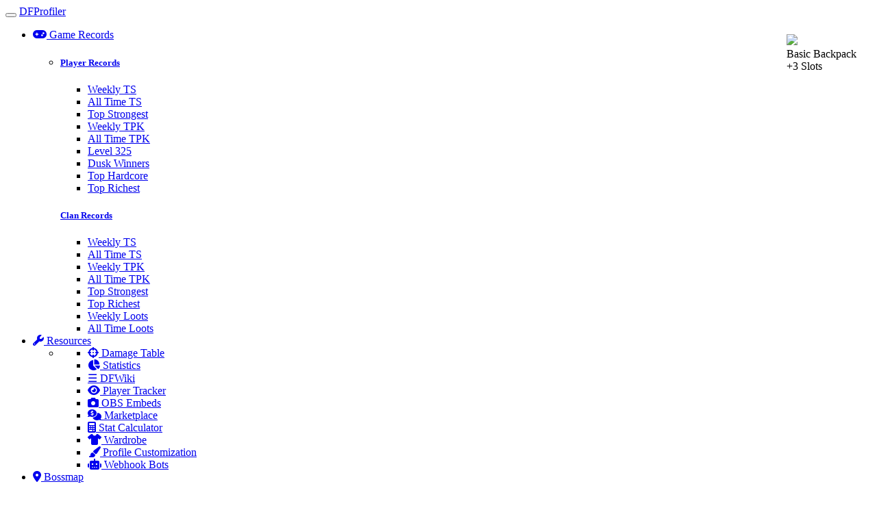

--- FILE ---
content_type: text/html; charset=UTF-8
request_url: https://www.dfprofiler.com/profile/view/13479504
body_size: 11240
content:
<!DOCTYPE html>
<html lang="en">
	<head>
	<meta charset="utf-8">
	<meta http-equiv="X-UA-Compatible" content="IE=edge">
	<meta name="viewport" content="width=device-width, initial-scale=1">
	<meta name="author" content="hotrods20">
	<meta property="og:type" content="website">
	<meta property="og:image" content="/images/logo-big.png">
	<link rel="apple-touch-icon" sizes="57x57" href="/images/apple-icon-57x57.png">
	<link rel="apple-touch-icon" sizes="60x60" href="/images/apple-icon-60x60.png">
	<link rel="apple-touch-icon" sizes="72x72" href="/images/apple-icon-72x72.png">
	<link rel="apple-touch-icon" sizes="76x76" href="/images/apple-icon-76x76.png">
	<link rel="apple-touch-icon" sizes="114x114" href="/images/apple-icon-114x114.png">
	<link rel="apple-touch-icon" sizes="120x120" href="/images/apple-icon-120x120.png">
	<link rel="apple-touch-icon" sizes="144x144" href="/images/apple-icon-144x144.png">
	<link rel="apple-touch-icon" sizes="152x152" href="/images/apple-icon-152x152.png">
	<link rel="apple-touch-icon" sizes="180x180" href="/images/apple-icon-180x180.png">
	<link rel="icon" type="image/png" sizes="192x192" href="/images/android-icon-192x192.png">
	<link rel="icon" type="image/png" sizes="32x32" href="/images/favicon-32x32.png">
	<link rel="icon" type="image/png" sizes="96x96" href="/images/favicon-96x96.png">
	<link rel="icon" type="image/png" sizes="16x16" href="/images/favicon-16x16.png">
	<link rel="manifest" href="/files/manifest.json">
	<link href="/fa/css/all.min.css" rel="stylesheet">


	
	<meta name="msapplication-TileColor" content="#000000">
	<meta name="msapplication-TileImage" content="/images/ms-icon-144x144.png">
	<meta name="theme-color" content="#000000">
	<meta name="robots" content="index, follow">
		<meta name="description" content="You are viewing KrazyKrypton's Dead Frontier profile.">
		<title>KrazyKrypton :: Dead Frontier Profile - Profiler</title>
	<link rel="stylesheet" type="text/css" href="/css/libraries.css" />
<link rel="stylesheet" type="text/css" href="/css/styles.css" />
<link rel="stylesheet" type="text/css" href="/css/animations.css" />
<link rel="stylesheet" type="text/css" href="/css/bosstable.css" />
<link rel="stylesheet" type="text/css" href="/css/profilemap.css" />
	<!--[if lt IE 9]>
      <script src="https://oss.maxcdn.com/html5shiv/3.7.2/html5shiv.min.js"></script>
      <script src="https://oss.maxcdn.com/respond/1.4.2/respond.min.js"></script>
    <![endif]-->
</head>			<body data-profile="13479504">
			<nav class="navbar navbar-inverse yamm navbar-fixed-top" role="navigation">
	<div class="container">
		<div class="navbar-header">
			<button type="button" class="navbar-toggle collapsed" data-toggle="collapse" data-target="#navbar"
				aria-expanded="false" aria-controls="navbar">
				<span class="sr-only">Toggle navigation</span>
				<span class="icon-bar"></span>
				<span class="icon-bar"></span>
				<span class="icon-bar"></span>
			</button>
						<a href="/" class="navbar-brand">DFProfiler</a>					</div>
		<div id="navbar" class="navbar-collapse collapse">
			<ul class="nav navbar-nav">
				<li class="dropdown">
					<a href="#" class="dropdown-toggle" data-toggle="dropdown" role="button" aria-haspopup="true"
						aria-expanded="false"><i class="fa-solid fa-gamepad"></i> Game Records <span class="caret"></span></a>
					<ul class="dropdown-menu">
						<li>
							<div class="yamm-content" style="padding-top: 0;">
								<div class="row col-sm-12">
									<div class="menu-header">
										<a href="/player"><h5>Player Records</h5></a>									</div>
								</div>
								<div class="row">
									<ul class="col-sm-4 list-unstyled">
										<li><a href="/player/weekly-ts">Weekly TS</a></li>
										<li><a href="/player/all-time-ts">All Time TS</a></li>
										<li><a href="/player/top-strongest">Top Strongest</a></li>
									</ul>
									<ul class="col-sm-4 list-unstyled">
										<li><a href="/player/weekly-tpk">Weekly TPK</a></li>
										<li><a href="/player/all-time-tpk">All Time TPK</a></li>
										<li><a href="/player/level-325">Level 325</a></li>
									</ul>
									<ul class="col-sm-4 list-unstyled">
										<li><a href="/player/dusk-winners">Dusk Winners</a></li>
										<li><a href="/player/top-hardcore">Top Hardcore</a></li>
										<li><a href="/player/top-richest">Top Richest</a></li>
									</ul>
								</div>
								<div class="row col-sm-12">
									<div class="menu-header">
										<a href="/clan"><h5>Clan Records</h5></a>									</div>
								</div>
								<div class="row">
									<ul class="col-sm-4 list-unstyled">
										<li><a href="/clan/weekly-ts">Weekly TS</a></li>
										<li><a href="/clan/all-time-ts">All Time TS</a></li>
									</ul>
									<ul class="col-sm-4 list-unstyled">
										<li><a href="/clan/weekly-tpk">Weekly TPK</a></li>
										<li><a href="/clan/all-time-tpk">All Time TPK</a></li>
									</ul>
									<ul class="col-sm-4 list-unstyled">
										<li><a href="/clan/top-strongest">Top Strongest</a></li>
										<li><a href="/clan/top-richest">Top Richest</a></li>
									</ul>
									<ul class="col-sm-4 list-unstyled">
										<li><a href="/clan/weekly-loot">Weekly Loots</a></li>
										<li><a href="/clan/all-time-loot">All Time Loots</a></li>
									</ul>
								</div>
							</div>
						</li>
					</ul>
				</li>
				<li class="dropdown">
					<a href="#" class="dropdown-toggle" data-toggle="dropdown" role="button" aria-haspopup="true"
						aria-expanded="false"><i class="fas fa-wrench"></i> Resources <span class="caret"></span></a>
					<ul class="dropdown-menu">
						<li>
							<div class="yamm-content">
								<div class="row col-sm-12">
									<ul class="col-sm-6 list-unstyled">
										<li><a href="/damage"><i class="fa fa-crosshairs"></i> Damage Table</a>										</li>
										<li><a href="/statistics"><i class="fa fa-pie-chart"></i> Statistics</a>										</li>
										<li><a href="http://deadfrontier.wikia.com/">&#9776; DFWiki</a></li>
										<li><a href="/playertracker"><i class="fas fa-eye"></i> Player Tracker</a>										</li>
										<li><a href="/obs"><i class="fas fa-camera"></i> OBS Embeds</a></li>
									</ul>
									<ul class="col-sm-6 list-unstyled">
										<li><a href="/marketplace"><i class="fas fa-comments-dollar"></i>
											Marketplace</a></li>
										<li><a href="/statcalculator"><i class="fas fa-calculator"></i> Stat Calculator</a></li>
										<li><a href="/wardrobe"><i class="fas fa-tshirt"></i> Wardrobe</a></li>
										<li><a href="/design"><i class="fas fa-paint-brush"></i> Profile
											Customization</a></li>
										<li><a href="/webhook"><i class="fas fa-robot"></i> Webhook Bots</a></li>
									</ul>
								</div>
							</div>
						</li>
					</ul>
				</li>
				<li>
					<a href="/bossmap"><i class="fas fa-map-marker-alt"></i> Bossmap</a>				</li>
			</ul>
			<ul class="nav navbar-nav navbar-right">
				<li style="font-size: 14pt;"><button class="normalizeButton" id="darkenBackground">&#9728;</button></li>
				<li style="font-size: 14pt;"><a href="/usersettings">&#9881;</a></li>
				<li><a href="/help"><i class="fa fa-info-circle"></i></a></li>
				<li style="font-size: 12pt;"><a href="https://www.patreon.com/hotrods20"><i
							class="fab fa-patreon"></i></a></li>
				<li>
					<div style="width: 200px; height: 24px;">
																		<div class="head-search" style="margin-top: 9px">
							<form action="/search/navbar" method="post" enctype="multipart/form-data">							<div class="input-group">
								<label class="sr-only" for="username">Username</label>
								<input type="text" id="nav-username" name="nav-username" class="form-control" placeholder="Username or ID" />								<span class="input-group-btn">
									<input type="submit" id="Go" name="Go" value="Go" class="btn btn-success" />								</span>
							</div>
							<input type="hidden" id="nav-userid" name="nav-userid" />							</form>						</div>
					</div>
				</li>
			</ul>
		</div><!--/.nav-collapse -->
	</div>
</nav>		<div class="page-profile"><div id="profile-page">
	<div id="profile-header">
		<div id="ajax-loader"></div>
		<div class="container">
			<div class="row">
				<div class="col-md-12">
					<div class=" display username-header" data-bind="html: username_header"><a class="profiler-username-header" target="_blank" href="https://fairview.deadfrontier.com/onlinezombiemmo/?action=profile;u=13479504"><span class="z13479504">KrazyKrypton</span></a><br>ID: 13479504</div>
					<div id="unique" class=" display">Unique Profile Views: 458					</div>
					<div class=" display clan" data-bind="html: clan"></div>
					<div class=" display" data-bind="text: profession_level">Lawyer Level 122</div>
					<div class=" display" data-bind="text: experience">Exp: 6,195,111 / 7,000,000 (88.50%)</div>
					<a id="reload-profile" class="pull-right" href="#"><i class="fa fa-refresh"></i></a>
				</div>
			</div>
		</div>
	</div>
	<ul id="profiler-data-tabs" class="nav nav-tabs" role="tablist">
		<li class="active"><a href="#view-profile" role="tab" data-toggle="tab">Profile</a></li>
		<li><a href="#view-gps" role="tab" data-toggle="tab">GPS</a></li>
	</ul>
		<div class="container">
		<div class="tab-content">
			<div class="tab-pane fade in active" id="view-profile">
				<div class="row profiler equal">
					<div class="col-md-3">
						<div class="panel panel-default">
							<div class="panel-heading">
								<h3 class="panel-title">Basic Info</h3>
							</div>
							<div class="panel-body">
								<div class="row">
									<div class="col-sm-4 col-md-12">
										<h4>Cash</h4>
										<div class="pdata">
											<div class="display" data-bind="text: cash">$38,908</div>
										</div>
									</div>
									<div class="col-sm-8 col-md-12">
										<h4>Bank</h4>
										<div class="pdata">
											<div class=" display" data-bind="text: bank">$22,111,064</div>
										</div>
									</div>
								</div>
								<div class="row">
									<div class="col-sm-4 col-md-12">
										<h4>Account Creation</h4>
										<div class="pdata">
											<div class=" display" data-bind="text: creation_date">2021/08/20 (Y/M/D)</div>
										</div>
									</div>
									<div class="col-sm-4 col-md-12">
										<h4>Last Outpost</h4>
										<div class="pdata">
											<div class=" display" data-bind="text: outpost">Secronom Bunker</div>
										</div>
									</div>
									<div class="col-sm-4 col-md-12">
										<h4>Trade Zone</h4>
										<div class="pdata">
											<div class=" display" data-bind="text: tradezone">SE Zone</div>
										</div>
									</div>
									<div class="col-sm-4 col-md-12">
										<h4>Average Exp per Minute</h4>
										<div class="pdata">
											<a href="#" id="reset-epu" class="pull-left"><i
													class="fa fa-refresh"></i></a>
											<div class=" display" id="averageExpPerUpdate"
												data-bind="text: average_exp">0</div>
										</div>
									</div>
									<div class="col-sm-4 col-md-12">
										<h4>Estimated Exp per Hour</h4>
										<div class="pdata">
											<div class=" display" id="estimatedExpPerHour"
												data-bind="text: est_exp">0</div>
										</div>
									</div>
								</div>
							</div>
						</div>
					</div>
					<div class="col-md-4">
						<div class="panel panel-default">
							<div class="panel-heading">
								<h3 class="panel-title">Weapons</h3>
							</div>
							<div class="panel-body">
								<div class="row">
									<div class="col-sm-4 col-md-12">
										<h4>Primary Weapon</h4>
										<div class="pdata">
											<div class="weapon-image"
												data-bind="html: weapon_image_1, hidden: no_weapon_name_1" ><img src="/images/weapons/impalercrossbow.png" class="img-responsive"></div>
											<div class="weapon-name"
												data-bind="text: weapon_name_1, hidden: no_weapon_name_1" >Impaler Crossbow</div>
											<span class="weapon-info"
												data-bind="text: weapon_info_1, hidden: no_weapon_name_1" >[impalercrossbow 8/8/8]</span><span
												class="weapon-info" style="float: right;"
												data-bind="text: weapon_damage_1, hidden: no_weapon_name_1" > [65.2 | 130.4]</span>
										</div>
										<div class="pdata" data-bind="visible: no_weapon_name_1" style="display: none;">No Weapon</div>
									</div>
									<div class="col-sm-4 col-md-12">
										<h4>Secondary Weapon</h4>
										<div class="pdata">
											<div class="weapon-image"
												data-bind="html: weapon_image_2, hidden: no_weapon_name_2" ><img src="/images/weapons/eviscerator.png" class="img-responsive"></div>
											<div class="weapon-name"
												data-bind="text: weapon_name_2, hidden: no_weapon_name_2" >Eviscerator</div>
											<span class="weapon-info"
												data-bind="text: weapon_info_2, hidden: no_weapon_name_2" >[eviscerator 8/8/8]</span><span
												class="weapon-info" style="float: right;"
												data-bind="text: weapon_damage_2, hidden: no_weapon_name_2" > [MISSING]</span>
										</div>
										<div class="pdata" data-bind="visible: no_weapon_name_2" style="display: none;">No Weapon</div>
									</div>
									<div class="col-sm-4 col-md-12">
										<h4>Tertiary Weapon</h4>
										<div class="pdata">
											<div class="weapon-image"
												data-bind="html: weapon_image_3, hidden: no_weapon_name_3" ><img src="/images/weapons/sandscorcher.png" class="img-responsive"></div>
											<div class="weapon-name"
												data-bind="text: weapon_name_3, hidden: no_weapon_name_3" >Sand Scorcher</div>
											<span class="weapon-info"
												data-bind="text: weapon_info_3, hidden: no_weapon_name_3" >[sandscorcher 8/8/8]</span><span
												class="weapon-info" style="float: right;"
												data-bind="text: weapon_damage_3, hidden: no_weapon_name_3" > [19.19 | 287.85]</span>
										</div>
										<div class="pdata" data-bind="visible: no_weapon_name_3" style="display: none;">No Weapon</div>
									</div>
									<div class="col-sm-4 col-md-12" data-bind="visible: no_weapons" style="display: none;">
										<h4>Bare Fists</h4>
										<div class="pdata"><img src="/images/weapons/fist.png"></div>
									</div>
								</div>
							</div>
						</div>
					</div>
					<div class="col-md-5">
						<div class="panel panel-default">
							<div class="panel-heading">
								<h3 class="panel-title">Extra Info</h3>
							</div>
							<div class="panel-body">
								<div class="text-center" style="position: absolute; top: 50px; right: 30px;" data-bind="html: backpack_info, visible: backpack_info" >
									<img src="/images/backpacks/basicbackpack.png" class="img"><div>Basic Backpack</div><div>+3 Slots</div>								</div>
								<div class="row">
									<div class="col-sm-4 col-md-12">
										<h4>Health</h4>
										<div class="pdata">
											<div class=" display" data-bind="html: health"><div class="profiler-100">54 <span class="mc-value">+42</span> / 54 <span class="mc-value">+42</span> (100%)</div></div>
										</div>
									</div>
									<div class="col-sm-4 col-md-12">
										<h4>Nourishment</h4>
										<div class="pdata">
											<div class=" display" data-bind="html: nourishment"><div class="profiler-50">48%</div></div>
										</div>
									</div>
									<div class="col-sm-4 col-md-12">
										<h4>Armor</h4>
										<div class="pdata">
											<div class=" display" data-bind="html: armor"><div class="profiler-armor-normal">Tatakau Reactive  400/400 (100%)<br> [tatakaureactive 24/21]</div></div>
										</div>
									</div>
									<div class="col-sm-4 col-md-12">
										<h4>In-Game Experience Bonus</h4>
										<div class="pdata">
											<div class=" display" data-bind="text: exp_bonus">-5% (2-Factor: 5%)</div>
										</div>
									</div>
								</div>
								<div class="row">
									<div class="col-sm-4 col-md-12">
										<h4>Inventory</h4>
										<div class="pdata">
											<div class=" display" data-bind="html: inventory"><div class="progress"><div id="inventory" class="progress-bar progress-bar-success" role="progressbar" aria-valuenow="93" aria-valuemin="0" aria-valuemax="100" style="width: 93%;">28/30</div></div></div>
										</div>
									</div>
									<div class="col-sm-4 col-md-12">
										<h4>Implants</h4>
										<div class="pdata">
											<div class=" display" data-bind="html: implants"><div class="progress"><div class="progress-bar progress-bar-success" role="progressbar" aria-valuenow="100" aria-valuemin="0" aria-valuemax="100" style="width: 100%;">8/8</div></div></div>
										</div>
									</div>
								</div>
							</div>
						</div>
					</div>
				</div>
				<div class="row profiler equal">
					<div class="col-md-4">
						<div class="panel panel-default">
							<div class="panel-heading">
								<h3 class="panel-title">TS Records</h3>
							</div>
							<div class="panel-body">
								<div class="row">
									<div class="col-sm-3 col-md-6">
										<h4>Weekly TS</h4>
										<div class="pdata">
											<div class=" display" data-bind="text: weekly_ts">0</div>
										</div>
									</div>
									<div class="col-sm-3 col-md-6">
										<h4>Clan Weekly TS</h4>
										<div class="pdata">
											<div class=" display" data-bind="text: clan_weekly_ts">0</div>
										</div>
									</div>
									<div class="col-sm-3 col-md-6">
										<h4>Exp Since Death</h4>
										<div class="pdata">
											<div class=" display" data-bind="text: exp_since_death">21,454,643</div>
										</div>
									</div>
									<div class="col-sm-3 col-md-6">
										<h4>All Time TS</h4>
										<div class="pdata">
											<div class=" display" data-bind="text: all_time_ts">55,621,150</div>
										</div>
									</div>
									<div class="col-sm-3 col-md-6">
										<h4>Total Exp</h4>
										<div class="pdata">
											<div class=" display" data-bind="text: total_exp">344,191,055</div>
										</div>
									</div>
									<div class="col-sm-3 col-md-6">
										<h4>Expected Loss on Death</h4>
										<div class="pdata">
											<div class=" display" data-bind="text: deadloss">751,071</div>
										</div>
									</div>
								</div>
							</div>
						</div>
					</div>
					<div class="col-md-4">
						<div class="panel panel-default">
							<div class="panel-heading">
								<h3 class="panel-title">TPK Records</h3>
							</div>
							<div class="panel-body">
								<div class="row">
									<div class="col-sm-2 col-md-6">
										<h4>Daily TPK</h4>
										<div class="pdata">
											<div class=" display" data-bind="text: daily_tpk">0</div>
										</div>
									</div>
									<div class="col-sm-2 col-md-6">
										<h4>Weekly TPK</h4>
										<div class="pdata">
											<div class=" display" data-bind="text: weekly_tpk">0</div>
										</div>
									</div>
									<div class="col-sm-2 col-md-6">
										<h4>Clan Weekly TPK</h4>
										<div class="pdata">
											<div class=" display" data-bind="text: clan_weekly_tpk">0</div>
										</div>
									</div>
									<div class="col-sm-2 col-md-6">
										<h4>All Time TPK</h4>
										<div class="pdata">
											<div class=" display" data-bind="text: all_time_tpk">0</div>
										</div>
									</div>
									<div class="col-sm-4 col-md-6">
										<h4>Last Players Killed</h4>
										<div class="pdata">
											<div class=" display" data-bind="html: last_players_killed">Nobody											</div>
										</div>
									</div>
									<div class="col-sm-4 col-md-6">
										<h4>Last Hit By</h4>
										<div class="pdata">
											<div class=" display" data-bind="html: pvp_last_hit">Nobody</div>
										</div>
									</div>
								</div>
							</div>
						</div>
					</div>
					<div class="col-md-4">
						<div class="panel panel-default">
							<div class="panel-heading">
								<h3 class="panel-title">Loot Records</h3>
							</div>
							<div class="panel-body">
								<div class="row">
									<div class="col-sm-2 col-md-6">
										<h4>Weekly Loots</h4>
										<div class="pdata">
											<div class=" display" data-bind="text: weekly_loot">0</div>
										</div>
									</div>
									<div class="col-sm-2 col-md-6">
										<h4>All Time Loots</h4>
										<div class="pdata">
											<div class=" display" data-bind="text: all_time_loot">4029</div>
										</div>
									</div>
									<div class="col-sm-2 col-md-6">
										<h4>Clan Weekly Loots</h4>
										<div class="pdata">
											<div class=" display" data-bind="text: clan_weekly_loot">0</div>
										</div>
									</div>
									<div class="col-sm-2 col-md-6">
										<h4>All Time Clan Loots</h4>
										<div class="pdata">
											<div class=" display" data-bind="text: clan_total_loot">0</div>
										</div>
									</div>
								</div>
							</div>
						</div>
					</div>
				</div>
				<div class="row profiler equal">
					<div class="col-md-4">
						<div class="panel panel-default">
							<div class="panel-heading">
								<h3 class="panel-title">Drugs</h3>
							</div>
							<div class="panel-body">
								<div class="row">
									<div class="col-md-4 col-lg-12">
										<h4>+50% Exp Boost</h4>
										<div class="pdata">
											<div class=" display" data-bind="html: exp_boost"><i class="glyphicon glyphicon-off"></i> Last time being used was on 01/06/2026</div>
										</div>
									</div>
									<div class="col-md-4 col-lg-12">
										<h4>+35% Damage Boost</h4>
										<div class="pdata">
											<div class=" display" data-bind="html: dmg_boost"><i class="glyphicon glyphicon-off"></i> Last time being used was on 11/04/2025</div>
										</div>
									</div>
									<div class="col-md-4 col-lg-12">
										<h4>+35% Speed Boost</h4>
										<div class="pdata">
											<div class=" display" data-bind="html: speed_boost"><i class="glyphicon glyphicon-off"></i> Last time being used was on 01/06/2026</div>
										</div>
									</div>
								</div>
							</div>
						</div>
					</div>
					<div class="col-md-4">
						<div class="panel panel-default">
							<div class="panel-heading">
								<h3 class="panel-title">Drugs EX</h3>
							</div>
							<div class="panel-body">
								<div class="row">
									<div class="col-md-4 col-lg-12">
										<h4>+50% Exp Boost EX</h4>
										<div class="pdata">
											<div class=" display" data-bind="html: exp_boost_ex"><i class="glyphicon glyphicon-remove"></i> Never used</div>
										</div>
									</div>
									<div class="col-md-4 col-lg-12">
										<h4>+35% Damage Boost EX</h4>
										<div class="pdata">
											<div class=" display" data-bind="html: dmg_boost_ex"><i class="glyphicon glyphicon-remove"></i> Never used</div>
										</div>
									</div>
									<div class="col-md-4 col-lg-12">
										<h4>+35% Speed Boost EX</h4>
										<div class="pdata">
											<div class=" display" data-bind="html: speed_boost_ex"><i class="glyphicon glyphicon-remove"></i> Never used</div>
										</div>
									</div>
								</div>
							</div>
						</div>
					</div>
					<div class="col-md-4">
						<div class="panel panel-default">
							<div class="panel-heading">
								<h3 class="panel-title">Misc</h3>
							</div>
							<div class="panel-body">
								<div class="row">
									<div class="col-md-6">
										<h4>Gold Membership</h4>
										<div class="pdata">
											<div class=" display" data-bind="text: gold_member">Yes</div>
										</div>
									</div>
									<div class="col-md-6">
										<h4>GM End Date</h4>
										<div class="pdata">
											<div class=" display" data-bind="text: gm_end">02/08/2026</div>
										</div>
									</div>
									<div class="col-md-6">
										<h4>Last Item Created</h4>
										<div class="pdata">
											<div class=" display" data-bind="text: last_spawn">02/08/2023</div>
										</div>
									</div>
									<div class="col-md-6">
										<h4>Last Clan Join</h4>
										<div class="pdata">
											<div class=" display" data-bind="text: last_clan_join">10/30/2023</div>
										</div>
									</div>
									<div class="col-md-6">
										<h4>Position</h4>
										<div class="pdata">
											<div class=" display" data-bind="text: gpscoords">1058,1016</div>
										</div>
									</div>
									<div class="col-md-6">
										<h4>Last Loot</h4>
										<div class="pdata">
											<div class=" display" data-bind="text: lastloot">Nothing...</div>
										</div>
									</div>
									<div class="col-md-6">
										<h4>Forum Rank</h4>
										<div class="pdata">
											<div class=" display" data-bind="text: forumrank">Exterminator</div>
										</div>
									</div>
								</div>
							</div>
						</div>
					</div>
				</div>
				<div class="row profiler equal">
					<div class="col-md-6">
						<div class="panel panel-default">
							<div class="panel-heading">
								<h3 class="panel-title">Implants <span data-bind="text: implant_count">8/8</span></h3>
							</div>
							<div class="panel-body" style="text-align: center;">
								<div class="row">
									<div id="implants" class=" display" data-bind="html: implantslots"><div style='display: inline-block; width: 12%; height: 120px; padding: 10px;' title='10% Movement Speed'><h4>Runner Implant</h4><div class='pdata'><div class='display'><img width=56 src='/images/implants/runnerimplant.png' /></div></div></div><div style='display: inline-block; width: 12%; height: 120px; padding: 10px;' title=''><h4>Jolly Implant</h4><div class='pdata'><div class='display'><img width=56 src='/images/implants/jollyimplant.png' /></div></div></div><div style='display: inline-block; width: 12%; height: 120px; padding: 10px;' title='5% Damage Inflicted
3% Incoming Damage Reduction
5% Movement Speed
10% Search Speed'><h4>Bloodlust Implant</h4><div class='pdata'><div class='display'><img width=56 src='/images/implants/bloodlustimplant.png' /></div></div></div><div style='display: inline-block; width: 12%; height: 120px; padding: 10px;' title='11% Movement Speed'><h4>Celerity Implant</h4><div class='pdata'><div class='display'><img width=56 src='/images/implants/celerityimplant.png' /></div></div></div><div style='display: inline-block; width: 12%; height: 120px; padding: 10px;' title='10% Incoming Damage Reduction'><h4>Brawler Implant</h4><div class='pdata'><div class='display'><img width=56 src='/images/implants/brawlerimplant.png' /></div></div></div><div style='display: inline-block; width: 12%; height: 120px; padding: 10px;' title='-5% Exp Gain
5% Incoming Damage Reduction
5% Movement Speed'><h4>Nice Implant</h4><div class='pdata'><div class='display'><img width=56 src='/images/implants/niceimplant.png' /></div></div></div><div style='display: inline-block; width: 12%; height: 120px; padding: 10px;' title='5% Incoming Damage Reduction
5% Movement Speed'><h4>Devils Implant</h4><div class='pdata'><div class='display'><img width=56 src='/images/implants/devilsimplant.png' /></div></div></div><div style='display: inline-block; width: 12%; height: 120px; padding: 10px;' title='2% Damage Inflicted
8% Movement Speed'><h4>Cat Eye Implant</h4><div class='pdata'><div class='display'><img width=56 src='/images/implants/cateyeimplant.png' /></div></div></div></div>
								</div>
							</div>
						</div>
					</div>
				</div>
				<div class="row profiler equal">
					<div class="col-md-6">
						<div class="panel panel-default">
							<div class="panel-heading">
								<h3 class="panel-title">Ammunition</h3>
							</div>
							<div class="panel-body">
								<div class="row">
									<div class="col-xs-4 col-sm-3 col-md-3">
										<h4>.32</h4>
										<div class="pdata">
											<div class=" display" data-bind="text: type32ammo">0</div>
										</div>
									</div>
									<div class="col-xs-4 col-sm-3 col-md-3">
										<h4>9mm</h4>
										<div class="pdata">
											<div class=" display" data-bind="text: type35ammo">0</div>
										</div>
									</div>
									<div class="col-xs-4 col-sm-3 col-md-3">
										<h4>.357</h4>
										<div class="pdata">
											<div class=" display" data-bind="text: type357ammo">0</div>
										</div>
									</div>
									<div class="col-xs-4 col-sm-3 col-md-3">
										<h4>.38</h4>
										<div class="pdata">
											<div class=" display" data-bind="text: type38ammo">0</div>
										</div>
									</div>
									<div class="col-xs-4 col-sm-3 col-md-3">
										<h4>.40</h4>
										<div class="pdata">
											<div class=" display" data-bind="text: type40ammo">0</div>
										</div>
									</div>
									<div class="col-xs-4 col-sm-3 col-md-3">
										<h4>.45</h4>
										<div class="pdata">
											<div class=" display" data-bind="text: type45ammo">0</div>
										</div>
									</div>
									<div class="col-xs-4 col-sm-3 col-md-3">
										<h4>.50</h4>
										<div class="pdata">
											<div class=" display" data-bind="text: type50ammo">0</div>
										</div>
									</div>
									<div class="col-xs-4 col-sm-3 col-md-3">
										<h4>.55</h4>
										<div class="pdata">
											<div class=" display" data-bind="text: type55ammo">0</div>
										</div>
									</div>
									<div class="col-xs-4 col-sm-3 col-md-3">
										<h4>5.5mm</h4>
										<div class="pdata">
											<div class=" display" data-bind="text: type55rifleammo">0</div>
										</div>
									</div>
									<div class="col-xs-4 col-sm-3 col-md-3">
										<h4>7.5mm</h4>
										<div class="pdata">
											<div class=" display" data-bind="text: type75rifleammo">0</div>
										</div>
									</div>
									<div class="col-xs-4 col-sm-3 col-md-3">
										<h4>9mm Rifle</h4>
										<div class="pdata">
											<div class=" display" data-bind="text: type9rifleammo">0</div>
										</div>
									</div>
									<div class="col-xs-4 col-sm-3 col-md-3">
										<h4>12.7mm</h4>
										<div class="pdata">
											<div class=" display" data-bind="text: type127rifleammo">0</div>
										</div>
									</div>
									<div class="col-xs-4 col-sm-3 col-md-3">
										<h4>14mm</h4>
										<div class="pdata">
											<div class=" display" data-bind="text: type14rifleammo">0</div>
										</div>
									</div>
									<div class="col-xs-4 col-sm-3 col-md-3">
										<h4>10g</h4>
										<div class="pdata">
											<div class=" display" data-bind="text: type10gaugeammo">0</div>
										</div>
									</div>
									<div class="col-xs-4 col-sm-3 col-md-3">
										<h4>12g</h4>
										<div class="pdata">
											<div class=" display" data-bind="text: type12gaugeammo">0</div>
										</div>
									</div>
									<div class="col-xs-4 col-sm-3 col-md-3">
										<h4>16g</h4>
										<div class="pdata">
											<div class=" display" data-bind="text: type16gaugeammo">0</div>
										</div>
									</div>
									<div class="col-xs-4 col-sm-3 col-md-3">
										<h4>20g</h4>
										<div class="pdata">
											<div class=" display" data-bind="text: type20gaugeammo">0</div>
										</div>
									</div>
									<div class="col-xs-4 col-sm-3 col-md-3">
										<h4>Grenades</h4>
										<div class="pdata">
											<div class=" display" data-bind="text: grenadeammo">0</div>
										</div>
									</div>
									<div class="col-xs-4 col-sm-3 col-md-3">
										<h4>Heavy Grenades</h4>
										<div class="pdata">
											<div class=" display" data-bind="text: heavygrenadeammo">0</div>
										</div>
									</div>
									<div class="col-xs-4 col-sm-3 col-md-3">
										<h4>Gasoline</h4>
										<div class="pdata">
											<div class=" display" data-bind="text: gasoline">25482</div>
										</div>
									</div>
									<div class="col-xs-4 col-sm-3 col-md-3">
										<h4>Energy Cells</h4>
										<div class="pdata">
											<div class=" display" data-bind="text: energycells">346</div>
										</div>
									</div>
									<div class="col-xs-4 col-sm-3 col-md-3">
										<h4>Biomass</h4>
										<div class="pdata">
											<div class=" display" data-bind="text: biomass">955</div>
										</div>
									</div>
								</div>
							</div>
						</div>
					</div>
					<div class="col-md-6">
						<div class="panel panel-default panel-stats">
							<div class="panel-heading">
								<h3 class="panel-title">Stats &amp; Proficiencies</h3>
							</div>
							<div class="panel-body">
								<div class="row">
									<div class="col-md-6 proficiencies-panel">
										<div class="col-sm-2 col-md-12">
											<h4>Strength</h4>
											<div class="pdata stats">
												<div class=" display" data-bind="html: stat_strength">100</div>
											</div>
										</div>
										<div class="col-sm-2 col-md-12">
											<h4>Endurance</h4>
											<div class="pdata stats">
												<div class=" display" data-bind="html: stat_endurance">27 <span class="mc-value">+ 21</span> =  <span class="total-mc-value">48</span></div>
											</div>
										</div>
										<div class="col-sm-2 col-md-12">
											<h4>Agility</h4>
											<div class="pdata stats">
												<div class=" display" data-bind="html: stat_agility">100 <span class="mc-value">+ 24</span> =  <span class="total-mc-value">124</span></div>
											</div>
										</div>
										<div class="col-sm-2 col-md-12">
											<h4>Accuracy</h4>
											<div class="pdata stats">
												<div class=" display" data-bind="html: stat_accuracy">45 <span class="mc-value">+ 24</span> =  <span class="total-mc-value">69</span></div>
											</div>
										</div>
										<div class="col-sm-2 col-md-12">
											<h4>Critical Hit</h4>
											<div class="pdata stats">
												<div class=" display" data-bind="html: stat_critical_hit">88 <span class="mc-value">+ 24</span> =  <span class="total-mc-value">112</span>												</div>
											</div>
										</div>
										<div class="col-sm-2 col-md-12">
											<h4>Reloading</h4>
											<div class="pdata stats">
												<div class=" display" data-bind="html: stat_reloading">100 <span class="mc-value">+ 24</span> =  <span class="total-mc-value">124</span></div>
											</div>
										</div>
										<div class="col-sm-2 col-md-12">
											<h4>Dexterity</h4>
											<div class="pdata stats">
												<div class=" display" data-bind="html: stat_dexterity">7</div>
											</div>
										</div>
										<div class="col-sm-2 col-md-12">
											<h4>Survival</h4>
											<div class="pdata stats">
												<div class=" display" data-bind="html: stat_survival">0</div>
											</div>
										</div>
									</div>
									<div class="col-md-6 proficiencies-panel separator">
										<div class="col-sm-2 col-md-12">
											<h4>Melee</h4>
											<div class="pdata stats">
												<div class=" display" data-bind="text: prof_melee">120</div>
											</div>
										</div>
										<div class="col-sm-2 col-md-12">
											<h4>Pistols</h4>
											<div class="pdata stats">
												<div class=" display" data-bind="text: prof_pistols">5</div>
											</div>
										</div>
										<div class="col-sm-2 col-md-12">
											<h4>Rifles</h4>
											<div class="pdata stats">
												<div class=" display" data-bind="text: prof_rifles">120</div>
											</div>
										</div>
										<div class="col-sm-2 col-md-12">
											<h4>Shotguns</h4>
											<div class="pdata stats">
												<div class=" display" data-bind="text: prof_shotguns">0</div>
											</div>
										</div>
										<div class="col-sm-2 col-md-12">
											<h4>Machine Guns</h4>
											<div class="pdata stats">
												<div class=" display" data-bind="text: prof_machine_guns">19												</div>
											</div>
										</div>
										<div class="col-sm-2 col-md-12">
											<h4>Explosives</h4>
											<div class="pdata stats">
												<div class=" display" data-bind="text: prof_explosives">135												</div>
											</div>
										</div>
									</div>
								</div>
							</div>
						</div>
					</div>
				</div>
				<div class="row profiler equal">
					<div class="col-md-6">
						<div class="panel panel-default">
							<div class="panel-heading">
								<h3 class="panel-title">DFProfiler Achievements <a href="/achievements"
										target="_blank">?</a></h3>
							</div>
							<div class="panel-body" style="text-align: center;">
								<div class="row">
									<div id="dfp_achievements" class=" display"
										data-bind="html: dfp_achievements"></div>
								</div>
							</div>
						</div>
					</div>
				</div>
			</div>
			<div class="tab-pane fade" id="view-gps">
				<div id="profiler-gps-data">
					<div id="boss-data-section" class="panel panel-default">
						<table id="boss-table">
        <tr>
                <td class="coord x1000 y981" data-title="">
                    </td>
                <td class="coord x1001 y981" data-title="">
                    </td>
                <td class="coord x1002 y981" data-title="">
                    </td>
                <td class="coord x1003 y981" data-title="">
                    </td>
                <td class="coord x1004 y981" data-title="">
                    </td>
                <td class="coord x1005 y981" data-title="">
                    </td>
                <td class="coord x1006 y981" data-title="">
                    </td>
                <td class="coord x1007 y981" data-title="">
                    </td>
                <td class="coord x1008 y981" data-title="">
                    </td>
                <td class="coord x1009 y981" data-title="">
                    </td>
                <td class="coord x1010 y981" data-title="">
                    </td>
                <td class="coord x1011 y981" data-title="">
                    </td>
                <td class="coord x1012 y981" data-title="">
                    </td>
                <td class="coord x1013 y981" data-title="">
                    </td>
                <td class="coord x1014 y981" data-title="">
                    </td>
                <td class="coord x1015 y981" data-title="">
                    </td>
                <td class="coord x1016 y981" data-title="">
                    </td>
                <td class="coord x1017 y981" data-title="">
                    </td>
                <td class="coord x1018 y981" data-title="">
                    </td>
                <td class="coord x1019 y981" data-title="">
                    </td>
                <td class="coord x1020 y981" data-title="">
                    </td>
                <td class="coord x1021 y981" data-title="">
                    </td>
                <td class="coord x1022 y981" data-title="">
                    </td>
                <td class="coord x1023 y981" data-title="">
                    </td>
                <td class="coord x1024 y981" data-title="">
                    </td>
                <td class="coord x1025 y981" data-title="">
                    </td>
                <td class="coord x1026 y981" data-title="">
                    </td>
                <td class="coord x1027 y981" data-title="">
                    </td>
                <td class="coord x1028 y981" data-title="">
                    </td>
                <td class="coord x1029 y981" data-title="">
                    </td>
                <td class="coord x1030 y981" data-title="">
                    </td>
                <td class="coord x1031 y981" data-title="">
                    </td>
                <td class="coord x1032 y981" data-title="">
                    </td>
                <td class="coord x1033 y981" data-title="">
                    </td>
                <td class="coord x1034 y981" data-title="">
                    </td>
                <td class="coord x1035 y981" data-title="">
                    </td>
                <td class="coord x1036 y981" data-title="">
                    </td>
                <td class="coord x1037 y981" data-title="">
                    </td>
                <td class="coord x1038 y981" data-title="">
                    </td>
                <td class="coord x1039 y981" data-title="">
                    </td>
                <td class="coord x1040 y981" data-title="">
                    </td>
                <td class="coord x1041 y981" data-title="">
                    </td>
                <td class="coord x1042 y981" data-title="">
                    </td>
                <td class="coord x1043 y981" data-title="">
                    </td>
                <td class="coord x1044 y981" data-title="">
                    </td>
                <td class="coord x1045 y981" data-title="">
                    </td>
                <td class="coord x1046 y981" data-title="">
                    </td>
                <td class="coord x1047 y981" data-title="">
                    </td>
                <td class="coord x1048 y981" data-title="">
                    </td>
                <td class="coord x1049 y981" data-title="">
                    </td>
                <td class="coord x1050 y981" data-title="">
                    </td>
                <td class="coord x1051 y981" data-title="">
                    </td>
                <td class="coord x1052 y981" data-title="">
                    </td>
                <td class="coord x1053 y981" data-title="">
                    </td>
                <td class="coord x1054 y981" data-title="">
                    </td>
                <td class="coord x1055 y981" data-title="">
                    </td>
                <td class="coord x1056 y981" data-title="">
                    </td>
                <td class="coord x1057 y981" data-title="">
                    </td>
                <td class="coord x1058 y981" data-title="">
                    </td>
            </tr>
        <tr>
                <td class="coord x1000 y982" data-title="">
                    </td>
                <td class="coord x1001 y982" data-title="">
                    </td>
                <td class="coord x1002 y982" data-title="">
                    </td>
                <td class="coord x1003 y982" data-title="">
                    </td>
                <td class="coord x1004 y982" data-title="">
                    </td>
                <td class="coord x1005 y982" data-title="">
                    </td>
                <td class="coord x1006 y982" data-title="">
                    </td>
                <td class="coord x1007 y982" data-title="">
                    </td>
                <td class="coord x1008 y982" data-title="">
                    </td>
                <td class="coord x1009 y982" data-title="">
                    </td>
                <td class="coord x1010 y982" data-title="">
                    </td>
                <td class="coord x1011 y982" data-title="">
                    </td>
                <td class="coord x1012 y982" data-title="">
                    </td>
                <td class="coord x1013 y982" data-title="">
                    </td>
                <td class="coord x1014 y982" data-title="">
                    </td>
                <td class="coord x1015 y982" data-title="">
                    </td>
                <td class="coord x1016 y982" data-title="">
                    </td>
                <td class="coord x1017 y982" data-title="">
                    </td>
                <td class="coord x1018 y982" data-title="">
                    </td>
                <td class="coord x1019 y982" data-title="">
                    </td>
                <td class="coord x1020 y982" data-title="">
                    </td>
                <td class="coord x1021 y982" data-title="">
                    </td>
                <td class="coord x1022 y982" data-title="">
                    </td>
                <td class="coord x1023 y982" data-title="">
                    </td>
                <td class="coord x1024 y982" data-title="">
                    </td>
                <td class="coord x1025 y982" data-title="">
                    </td>
                <td class="coord x1026 y982" data-title="">
                    </td>
                <td class="coord x1027 y982" data-title="">
                    </td>
                <td class="coord x1028 y982" data-title="">
                    </td>
                <td class="coord x1029 y982" data-title="">
                    </td>
                <td class="coord x1030 y982" data-title="">
                    </td>
                <td class="coord x1031 y982" data-title="">
                    </td>
                <td class="coord x1032 y982" data-title="">
                    </td>
                <td class="coord x1033 y982" data-title="">
                    </td>
                <td class="coord x1034 y982" data-title="">
                    </td>
                <td class="coord x1035 y982" data-title="">
                    </td>
                <td class="coord x1036 y982" data-title="">
                    </td>
                <td class="coord x1037 y982" data-title="">
                    </td>
                <td class="coord x1038 y982" data-title="">
                    </td>
                <td class="coord x1039 y982" data-title="">
                    </td>
                <td class="coord x1040 y982" data-title="">
                    </td>
                <td class="coord x1041 y982" data-title="">
                    </td>
                <td class="coord x1042 y982" data-title="">
                    </td>
                <td class="coord x1043 y982" data-title="">
                    </td>
                <td class="coord x1044 y982" data-title="">
                    </td>
                <td class="coord x1045 y982" data-title="">
                    </td>
                <td class="coord x1046 y982" data-title="">
                    </td>
                <td class="coord x1047 y982" data-title="">
                    </td>
                <td class="coord x1048 y982" data-title="">
                    </td>
                <td class="coord x1049 y982" data-title="">
                    </td>
                <td class="coord x1050 y982" data-title="">
                    </td>
                <td class="coord x1051 y982" data-title="">
                    </td>
                <td class="coord x1052 y982" data-title="">
                    </td>
                <td class="coord x1053 y982" data-title="">
                    </td>
                <td class="coord x1054 y982" data-title="">
                    </td>
                <td class="coord x1055 y982" data-title="">
                    </td>
                <td class="coord x1056 y982" data-title="">
                    </td>
                <td class="coord x1057 y982" data-title="">
                    </td>
                <td class="coord x1058 y982" data-title="">
                    </td>
            </tr>
        <tr>
                <td class="coord x1000 y983" data-title="">
                    </td>
                <td class="coord x1001 y983" data-title="">
                    </td>
                <td class="coord x1002 y983" data-title="">
                    </td>
                <td class="coord x1003 y983" data-title="">
                    </td>
                <td class="coord x1004 y983" data-title="">
                    </td>
                <td class="coord x1005 y983" data-title="">
                    </td>
                <td class="coord x1006 y983" data-title="">
                    </td>
                <td class="coord x1007 y983" data-title="">
                    </td>
                <td class="coord x1008 y983" data-title="">
                    </td>
                <td class="coord x1009 y983" data-title="">
                    </td>
                <td class="coord x1010 y983" data-title="">
                    </td>
                <td class="coord x1011 y983" data-title="">
                    </td>
                <td class="coord x1012 y983" data-title="">
                    </td>
                <td class="coord x1013 y983" data-title="">
                    </td>
                <td class="coord x1014 y983" data-title="">
                    </td>
                <td class="coord x1015 y983" data-title="">
                    </td>
                <td class="coord x1016 y983" data-title="">
                    </td>
                <td class="coord x1017 y983" data-title="">
                    </td>
                <td class="coord x1018 y983" data-title="">
                    </td>
                <td class="coord x1019 y983" data-title="">
                    </td>
                <td class="coord x1020 y983" data-title="">
                    </td>
                <td class="coord x1021 y983" data-title="">
                    </td>
                <td class="coord x1022 y983" data-title="">
                    </td>
                <td class="coord x1023 y983" data-title="">
                    </td>
                <td class="coord x1024 y983" data-title="">
                    </td>
                <td class="coord x1025 y983" data-title="">
                    </td>
                <td class="coord x1026 y983" data-title="">
                    </td>
                <td class="coord x1027 y983" data-title="">
                    </td>
                <td class="coord x1028 y983" data-title="">
                    </td>
                <td class="coord x1029 y983" data-title="">
                    </td>
                <td class="coord x1030 y983" data-title="">
                    </td>
                <td class="coord x1031 y983" data-title="">
                    </td>
                <td class="coord x1032 y983" data-title="">
                    </td>
                <td class="coord x1033 y983" data-title="">
                    </td>
                <td class="coord x1034 y983" data-title="">
                    </td>
                <td class="coord x1035 y983" data-title="">
                    </td>
                <td class="coord x1036 y983" data-title="">
                    </td>
                <td class="coord x1037 y983" data-title="">
                    </td>
                <td class="coord x1038 y983" data-title="">
                    </td>
                <td class="coord x1039 y983" data-title="">
                    </td>
                <td class="coord x1040 y983" data-title="">
                    </td>
                <td class="coord x1041 y983" data-title="">
                    </td>
                <td class="coord x1042 y983" data-title="">
                    </td>
                <td class="coord x1043 y983" data-title="">
                    </td>
                <td class="coord x1044 y983" data-title="">
                    </td>
                <td class="coord x1045 y983" data-title="">
                    </td>
                <td class="coord x1046 y983" data-title="">
                    </td>
                <td class="coord x1047 y983" data-title="">
                    </td>
                <td class="coord x1048 y983" data-title="">
                    </td>
                <td class="coord x1049 y983" data-title="">
                    </td>
                <td class="coord x1050 y983" data-title="">
                    </td>
                <td class="coord x1051 y983" data-title="">
                    </td>
                <td class="coord x1052 y983" data-title="">
                    </td>
                <td class="coord x1053 y983" data-title="">
                    </td>
                <td class="coord x1054 y983" data-title="">
                    </td>
                <td class="coord x1055 y983" data-title="">
                    </td>
                <td class="coord x1056 y983" data-title="">
                    </td>
                <td class="coord x1057 y983" data-title="">
                    </td>
                <td class="coord x1058 y983" data-title="">
                    </td>
            </tr>
        <tr>
                <td class="coord x1000 y984" data-title="">
                    </td>
                <td class="coord x1001 y984" data-title="">
                    </td>
                <td class="coord x1002 y984" data-title="">
                    </td>
                <td class="coord x1003 y984" data-title="">
                    </td>
                <td class="coord x1004 y984" data-title="">
                    </td>
                <td class="coord x1005 y984" data-title="">
                    </td>
                <td class="coord x1006 y984" data-title="">
                    </td>
                <td class="coord x1007 y984" data-title="">
                    </td>
                <td class="coord x1008 y984" data-title="">
                    </td>
                <td class="coord x1009 y984" data-title="">
                    </td>
                <td class="coord x1010 y984" data-title="">
                    </td>
                <td class="coord x1011 y984" data-title="">
                    </td>
                <td class="coord x1012 y984" data-title="">
                    </td>
                <td class="coord x1013 y984" data-title="">
                    </td>
                <td class="coord x1014 y984" data-title="">
                    </td>
                <td class="coord x1015 y984" data-title="">
                    </td>
                <td class="coord x1016 y984" data-title="">
                    </td>
                <td class="coord x1017 y984" data-title="">
                    </td>
                <td class="coord x1018 y984" data-title="">
                    </td>
                <td class="coord x1019 y984" data-title="">
                    </td>
                <td class="coord x1020 y984" data-title="">
                    </td>
                <td class="coord x1021 y984" data-title="">
                    </td>
                <td class="coord x1022 y984" data-title="">
                    </td>
                <td class="coord x1023 y984" data-title="">
                    </td>
                <td class="coord x1024 y984" data-title="">
                    </td>
                <td class="coord x1025 y984" data-title="">
                    </td>
                <td class="coord x1026 y984" data-title="">
                    </td>
                <td class="coord x1027 y984" data-title="">
                    </td>
                <td class="coord x1028 y984" data-title="">
                    </td>
                <td class="coord x1029 y984" data-title="">
                    </td>
                <td class="coord x1030 y984" data-title="">
                    </td>
                <td class="coord x1031 y984" data-title="">
                    </td>
                <td class="coord x1032 y984" data-title="">
                    </td>
                <td class="coord x1033 y984" data-title="">
                    </td>
                <td class="coord x1034 y984" data-title="">
                    </td>
                <td class="coord x1035 y984" data-title="">
                    </td>
                <td class="coord x1036 y984" data-title="">
                    </td>
                <td class="coord x1037 y984" data-title="">
                    </td>
                <td class="coord x1038 y984" data-title="">
                    </td>
                <td class="coord x1039 y984" data-title="">
                    </td>
                <td class="coord x1040 y984" data-title="">
                    </td>
                <td class="coord x1041 y984" data-title="">
                    </td>
                <td class="coord x1042 y984" data-title="">
                    </td>
                <td class="coord x1043 y984" data-title="">
                    </td>
                <td class="coord x1044 y984" data-title="">
                    </td>
                <td class="coord x1045 y984" data-title="">
                    </td>
                <td class="coord x1046 y984" data-title="">
                    </td>
                <td class="coord x1047 y984" data-title="">
                    </td>
                <td class="coord x1048 y984" data-title="">
                    </td>
                <td class="coord x1049 y984" data-title="">
                    </td>
                <td class="coord x1050 y984" data-title="">
                    </td>
                <td class="coord x1051 y984" data-title="">
                    </td>
                <td class="coord x1052 y984" data-title="">
                    </td>
                <td class="coord x1053 y984" data-title="">
                    </td>
                <td class="coord x1054 y984" data-title="">
                    </td>
                <td class="coord x1055 y984" data-title="">
                    </td>
                <td class="coord x1056 y984" data-title="">
                    </td>
                <td class="coord x1057 y984" data-title="">
                    </td>
                <td class="coord x1058 y984" data-title="">
                    </td>
            </tr>
        <tr>
                <td class="coord x1000 y985" data-title="">
                    </td>
                <td class="coord x1001 y985" data-title="">
                    </td>
                <td class="coord x1002 y985" data-title="">
                    </td>
                <td class="coord x1003 y985" data-title="">
                    </td>
                <td class="coord x1004 y985" data-title="">
                    </td>
                <td class="coord x1005 y985 doggsStockade
" data-title="Dogg's Stockade">
                        D
                    </td>
                <td class="coord x1006 y985" data-title="">
                    </td>
                <td class="coord x1007 y985" data-title="">
                    </td>
                <td class="coord x1008 y985" data-title="">
                    </td>
                <td class="coord x1009 y985" data-title="">
                    </td>
                <td class="coord x1010 y985" data-title="">
                    </td>
                <td class="coord x1011 y985" data-title="">
                    </td>
                <td class="coord x1012 y985" data-title="">
                    </td>
                <td class="coord x1013 y985" data-title="">
                    </td>
                <td class="coord x1014 y985" data-title="">
                    </td>
                <td class="coord x1015 y985" data-title="">
                    </td>
                <td class="coord x1016 y985" data-title="">
                    </td>
                <td class="coord x1017 y985" data-title="">
                    </td>
                <td class="coord x1018 y985" data-title="">
                    </td>
                <td class="coord x1019 y985" data-title="">
                    </td>
                <td class="coord x1020 y985" data-title="">
                    </td>
                <td class="coord x1021 y985" data-title="">
                    </td>
                <td class="coord x1022 y985" data-title="">
                    </td>
                <td class="coord x1023 y985" data-title="">
                    </td>
                <td class="coord x1024 y985" data-title="">
                    </td>
                <td class="coord x1025 y985" data-title="">
                    </td>
                <td class="coord x1026 y985" data-title="">
                    </td>
                <td class="coord x1027 y985" data-title="">
                    </td>
                <td class="coord x1028 y985" data-title="">
                    </td>
                <td class="coord x1029 y985" data-title="">
                    </td>
                <td class="coord x1030 y985" data-title="">
                    </td>
                <td class="coord x1031 y985" data-title="">
                    </td>
                <td class="coord x1032 y985 campValcrest
" data-title="Camp Valcrest">
                        C
                    </td>
                <td class="coord x1033 y985" data-title="">
                    </td>
                <td class="coord x1034 y985" data-title="">
                    </td>
                <td class="coord x1035 y985" data-title="">
                    </td>
                <td class="coord x1036 y985" data-title="">
                    </td>
                <td class="coord x1037 y985" data-title="">
                    </td>
                <td class="coord x1038 y985" data-title="">
                    </td>
                <td class="coord x1039 y985" data-title="">
                    </td>
                <td class="coord x1040 y985" data-title="">
                    </td>
                <td class="coord x1041 y985" data-title="">
                    </td>
                <td class="coord x1042 y985" data-title="">
                    </td>
                <td class="coord x1043 y985" data-title="">
                    </td>
                <td class="coord x1044 y985" data-title="">
                    </td>
                <td class="coord x1045 y985" data-title="">
                    </td>
                <td class="coord x1046 y985" data-title="">
                    </td>
                <td class="coord x1047 y985" data-title="">
                    </td>
                <td class="coord x1048 y985" data-title="">
                    </td>
                <td class="coord x1049 y985" data-title="">
                    </td>
                <td class="coord x1050 y985" data-title="">
                    </td>
                <td class="coord x1051 y985" data-title="">
                    </td>
                <td class="coord x1052 y985" data-title="">
                    </td>
                <td class="coord x1053 y985" data-title="">
                    </td>
                <td class="coord x1054 y985" data-title="">
                    </td>
                <td class="coord x1055 y985" data-title="">
                    </td>
                <td class="coord x1056 y985" data-title="">
                    </td>
                <td class="coord x1057 y985" data-title="">
                    </td>
                <td class="coord x1058 y985" data-title="">
                    </td>
            </tr>
        <tr>
                <td class="coord x1000 y986" data-title="">
                    </td>
                <td class="coord x1001 y986" data-title="">
                    </td>
                <td class="coord x1002 y986" data-title="">
                    </td>
                <td class="coord x1003 y986" data-title="">
                    </td>
                <td class="coord x1004 y986" data-title="">
                    </td>
                <td class="coord x1005 y986" data-title="">
                    </td>
                <td class="coord x1006 y986" data-title="">
                    </td>
                <td class="coord x1007 y986" data-title="">
                    </td>
                <td class="coord x1008 y986" data-title="">
                    </td>
                <td class="coord x1009 y986" data-title="">
                    </td>
                <td class="coord x1010 y986" data-title="">
                    </td>
                <td class="coord x1011 y986" data-title="">
                    </td>
                <td class="coord x1012 y986" data-title="">
                    </td>
                <td class="coord x1013 y986" data-title="">
                    </td>
                <td class="coord x1014 y986" data-title="">
                    </td>
                <td class="coord x1015 y986" data-title="">
                    </td>
                <td class="coord x1016 y986" data-title="">
                    </td>
                <td class="coord x1017 y986" data-title="">
                    </td>
                <td class="coord x1018 y986" data-title="">
                    </td>
                <td class="coord x1019 y986" data-title="">
                    </td>
                <td class="coord x1020 y986" data-title="">
                    </td>
                <td class="coord x1021 y986" data-title="">
                    </td>
                <td class="coord x1022 y986" data-title="">
                    </td>
                <td class="coord x1023 y986" data-title="">
                    </td>
                <td class="coord x1024 y986" data-title="">
                    </td>
                <td class="coord x1025 y986" data-title="">
                    </td>
                <td class="coord x1026 y986" data-title="">
                    </td>
                <td class="coord x1027 y986" data-title="">
                    </td>
                <td class="coord x1028 y986" data-title="">
                    </td>
                <td class="coord x1029 y986" data-title="">
                    </td>
                <td class="coord x1030 y986" data-title="">
                    </td>
                <td class="coord x1031 y986" data-title="">
                    </td>
                <td class="coord x1032 y986" data-title="">
                    </td>
                <td class="coord x1033 y986" data-title="">
                    </td>
                <td class="coord x1034 y986" data-title="">
                    </td>
                <td class="coord x1035 y986" data-title="">
                    </td>
                <td class="coord x1036 y986" data-title="">
                    </td>
                <td class="coord x1037 y986" data-title="">
                    </td>
                <td class="coord x1038 y986" data-title="">
                    </td>
                <td class="coord x1039 y986" data-title="">
                    </td>
                <td class="coord x1040 y986" data-title="">
                    </td>
                <td class="coord x1041 y986" data-title="">
                    </td>
                <td class="coord x1042 y986" data-title="">
                    </td>
                <td class="coord x1043 y986" data-title="">
                    </td>
                <td class="coord x1044 y986" data-title="">
                    </td>
                <td class="coord x1045 y986" data-title="">
                    </td>
                <td class="coord x1046 y986" data-title="">
                    </td>
                <td class="coord x1047 y986" data-title="">
                    </td>
                <td class="coord x1048 y986" data-title="">
                    </td>
                <td class="coord x1049 y986" data-title="">
                    </td>
                <td class="coord x1050 y986" data-title="">
                    </td>
                <td class="coord x1051 y986" data-title="">
                    </td>
                <td class="coord x1052 y986" data-title="">
                    </td>
                <td class="coord x1053 y986" data-title="">
                    </td>
                <td class="coord x1054 y986" data-title="">
                    </td>
                <td class="coord x1055 y986" data-title="">
                    </td>
                <td class="coord x1056 y986" data-title="">
                    </td>
                <td class="coord x1057 y986" data-title="">
                    </td>
                <td class="coord x1058 y986" data-title="">
                    </td>
            </tr>
        <tr>
                <td class="coord x1000 y987" data-title="">
                    </td>
                <td class="coord x1001 y987" data-title="">
                    </td>
                <td class="coord x1002 y987" data-title="">
                    </td>
                <td class="coord x1003 y987" data-title="">
                    </td>
                <td class="coord x1004 y987" data-title="">
                    </td>
                <td class="coord x1005 y987" data-title="">
                    </td>
                <td class="coord x1006 y987" data-title="">
                    </td>
                <td class="coord x1007 y987" data-title="">
                    </td>
                <td class="coord x1008 y987" data-title="">
                    </td>
                <td class="coord x1009 y987" data-title="">
                    </td>
                <td class="coord x1010 y987" data-title="">
                    </td>
                <td class="coord x1011 y987" data-title="">
                    </td>
                <td class="coord x1012 y987" data-title="">
                    </td>
                <td class="coord x1013 y987" data-title="">
                    </td>
                <td class="coord x1014 y987" data-title="">
                    </td>
                <td class="coord x1015 y987" data-title="">
                    </td>
                <td class="coord x1016 y987" data-title="">
                    </td>
                <td class="coord x1017 y987" data-title="">
                    </td>
                <td class="coord x1018 y987" data-title="">
                    </td>
                <td class="coord x1019 y987" data-title="">
                    </td>
                <td class="coord x1020 y987" data-title="">
                    </td>
                <td class="coord x1021 y987" data-title="">
                    </td>
                <td class="coord x1022 y987" data-title="">
                    </td>
                <td class="coord x1023 y987" data-title="">
                    </td>
                <td class="coord x1024 y987" data-title="">
                    </td>
                <td class="coord x1025 y987" data-title="">
                    </td>
                <td class="coord x1026 y987" data-title="">
                    </td>
                <td class="coord x1027 y987" data-title="">
                    </td>
                <td class="coord x1028 y987" data-title="">
                    </td>
                <td class="coord x1029 y987" data-title="">
                    </td>
                <td class="coord x1030 y987" data-title="">
                    </td>
                <td class="coord x1031 y987" data-title="">
                    </td>
                <td class="coord x1032 y987" data-title="">
                    </td>
                <td class="coord x1033 y987" data-title="">
                    </td>
                <td class="coord x1034 y987" data-title="">
                    </td>
                <td class="coord x1035 y987" data-title="">
                    </td>
                <td class="coord x1036 y987" data-title="">
                    </td>
                <td class="coord x1037 y987" data-title="">
                    </td>
                <td class="coord x1038 y987" data-title="">
                    </td>
                <td class="coord x1039 y987" data-title="">
                    </td>
                <td class="coord x1040 y987" data-title="">
                    </td>
                <td class="coord x1041 y987" data-title="">
                    </td>
                <td class="coord x1042 y987" data-title="">
                    </td>
                <td class="coord x1043 y987" data-title="">
                    </td>
                <td class="coord x1044 y987" data-title="">
                    </td>
                <td class="coord x1045 y987" data-title="">
                    </td>
                <td class="coord x1046 y987" data-title="">
                    </td>
                <td class="coord x1047 y987" data-title="">
                    </td>
                <td class="coord x1048 y987" data-title="">
                    </td>
                <td class="coord x1049 y987" data-title="">
                    </td>
                <td class="coord x1050 y987" data-title="">
                    </td>
                <td class="coord x1051 y987" data-title="">
                    </td>
                <td class="coord x1052 y987" data-title="">
                    </td>
                <td class="coord x1053 y987" data-title="">
                    </td>
                <td class="coord x1054 y987 secronomBunker
" data-title="Secronom Bunker">
                        S
                    </td>
                <td class="coord x1055 y987" data-title="">
                    </td>
                <td class="coord x1056 y987" data-title="">
                    </td>
                <td class="coord x1057 y987" data-title="">
                    </td>
                <td class="coord x1058 y987" data-title="">
                    </td>
            </tr>
        <tr>
                <td class="coord x1000 y988" data-title="">
                    </td>
                <td class="coord x1001 y988" data-title="">
                    </td>
                <td class="coord x1002 y988" data-title="">
                    </td>
                <td class="coord x1003 y988" data-title="">
                    </td>
                <td class="coord x1004 y988" data-title="">
                    </td>
                <td class="coord x1005 y988" data-title="">
                    </td>
                <td class="coord x1006 y988" data-title="">
                    </td>
                <td class="coord x1007 y988" data-title="">
                    </td>
                <td class="coord x1008 y988" data-title="">
                    </td>
                <td class="coord x1009 y988" data-title="">
                    </td>
                <td class="coord x1010 y988" data-title="">
                    </td>
                <td class="coord x1011 y988" data-title="">
                    </td>
                <td class="coord x1012 y988" data-title="">
                    </td>
                <td class="coord x1013 y988" data-title="">
                    </td>
                <td class="coord x1014 y988" data-title="">
                    </td>
                <td class="coord x1015 y988" data-title="">
                    </td>
                <td class="coord x1016 y988" data-title="">
                    </td>
                <td class="coord x1017 y988" data-title="">
                    </td>
                <td class="coord x1018 y988" data-title="">
                    </td>
                <td class="coord x1019 y988" data-title="">
                    </td>
                <td class="coord x1020 y988" data-title="">
                    </td>
                <td class="coord x1021 y988" data-title="">
                    </td>
                <td class="coord x1022 y988" data-title="">
                    </td>
                <td class="coord x1023 y988" data-title="">
                    </td>
                <td class="coord x1024 y988" data-title="">
                    </td>
                <td class="coord x1025 y988" data-title="">
                    </td>
                <td class="coord x1026 y988" data-title="">
                    </td>
                <td class="coord x1027 y988" data-title="">
                    </td>
                <td class="coord x1028 y988" data-title="">
                    </td>
                <td class="coord x1029 y988" data-title="">
                    </td>
                <td class="coord x1030 y988" data-title="">
                    </td>
                <td class="coord x1031 y988" data-title="">
                    </td>
                <td class="coord x1032 y988" data-title="">
                    </td>
                <td class="coord x1033 y988" data-title="">
                    </td>
                <td class="coord x1034 y988" data-title="">
                    </td>
                <td class="coord x1035 y988" data-title="">
                    </td>
                <td class="coord x1036 y988" data-title="">
                    </td>
                <td class="coord x1037 y988" data-title="">
                    </td>
                <td class="coord x1038 y988" data-title="">
                    </td>
                <td class="coord x1039 y988" data-title="">
                    </td>
                <td class="coord x1040 y988" data-title="">
                    </td>
                <td class="coord x1041 y988" data-title="">
                    </td>
                <td class="coord x1042 y988" data-title="">
                    </td>
                <td class="coord x1043 y988" data-title="">
                    </td>
                <td class="coord x1044 y988" data-title="">
                    </td>
                <td class="coord x1045 y988" data-title="">
                    </td>
                <td class="coord x1046 y988" data-title="">
                    </td>
                <td class="coord x1047 y988" data-title="">
                    </td>
                <td class="coord x1048 y988" data-title="">
                    </td>
                <td class="coord x1049 y988" data-title="">
                    </td>
                <td class="coord x1050 y988" data-title="">
                    </td>
                <td class="coord x1051 y988" data-title="">
                    </td>
                <td class="coord x1052 y988" data-title="">
                    </td>
                <td class="coord x1053 y988" data-title="">
                    </td>
                <td class="coord x1054 y988" data-title="">
                    </td>
                <td class="coord x1055 y988" data-title="">
                    </td>
                <td class="coord x1056 y988" data-title="">
                    </td>
                <td class="coord x1057 y988" data-title="">
                    </td>
                <td class="coord x1058 y988" data-title="">
                    </td>
            </tr>
        <tr>
                <td class="coord x1000 y989" data-title="">
                    </td>
                <td class="coord x1001 y989" data-title="">
                    </td>
                <td class="coord x1002 y989" data-title="">
                    </td>
                <td class="coord x1003 y989" data-title="">
                    </td>
                <td class="coord x1004 y989" data-title="">
                    </td>
                <td class="coord x1005 y989" data-title="">
                    </td>
                <td class="coord x1006 y989" data-title="">
                    </td>
                <td class="coord x1007 y989" data-title="">
                    </td>
                <td class="coord x1008 y989" data-title="">
                    </td>
                <td class="coord x1009 y989" data-title="">
                    </td>
                <td class="coord x1010 y989" data-title="">
                    </td>
                <td class="coord x1011 y989" data-title="">
                    </td>
                <td class="coord x1012 y989" data-title="">
                    </td>
                <td class="coord x1013 y989" data-title="">
                    </td>
                <td class="coord x1014 y989" data-title="">
                    </td>
                <td class="coord x1015 y989" data-title="">
                    </td>
                <td class="coord x1016 y989" data-title="">
                    </td>
                <td class="coord x1017 y989" data-title="">
                    </td>
                <td class="coord x1018 y989" data-title="">
                    </td>
                <td class="coord x1019 y989" data-title="">
                    </td>
                <td class="coord x1020 y989" data-title="">
                    </td>
                <td class="coord x1021 y989" data-title="">
                    </td>
                <td class="coord x1022 y989" data-title="">
                    </td>
                <td class="coord x1023 y989" data-title="">
                    </td>
                <td class="coord x1024 y989" data-title="">
                    </td>
                <td class="coord x1025 y989" data-title="">
                    </td>
                <td class="coord x1026 y989" data-title="">
                    </td>
                <td class="coord x1027 y989" data-title="">
                    </td>
                <td class="coord x1028 y989" data-title="">
                    </td>
                <td class="coord x1029 y989" data-title="">
                    </td>
                <td class="coord x1030 y989" data-title="">
                    </td>
                <td class="coord x1031 y989" data-title="">
                    </td>
                <td class="coord x1032 y989" data-title="">
                    </td>
                <td class="coord x1033 y989" data-title="">
                    </td>
                <td class="coord x1034 y989" data-title="">
                    </td>
                <td class="coord x1035 y989" data-title="">
                    </td>
                <td class="coord x1036 y989" data-title="">
                    </td>
                <td class="coord x1037 y989" data-title="">
                    </td>
                <td class="coord x1038 y989" data-title="">
                    </td>
                <td class="coord x1039 y989" data-title="">
                    </td>
                <td class="coord x1040 y989" data-title="">
                    </td>
                <td class="coord x1041 y989" data-title="">
                    </td>
                <td class="coord x1042 y989" data-title="">
                    </td>
                <td class="coord x1043 y989" data-title="">
                    </td>
                <td class="coord x1044 y989" data-title="">
                    </td>
                <td class="coord x1045 y989" data-title="">
                    </td>
                <td class="coord x1046 y989" data-title="">
                    </td>
                <td class="coord x1047 y989" data-title="">
                    </td>
                <td class="coord x1048 y989" data-title="">
                    </td>
                <td class="coord x1049 y989" data-title="">
                    </td>
                <td class="coord x1050 y989" data-title="">
                    </td>
                <td class="coord x1051 y989" data-title="">
                    </td>
                <td class="coord x1052 y989" data-title="">
                    </td>
                <td class="coord x1053 y989" data-title="">
                    </td>
                <td class="coord x1054 y989" data-title="">
                    </td>
                <td class="coord x1055 y989" data-title="">
                    </td>
                <td class="coord x1056 y989" data-title="">
                    </td>
                <td class="coord x1057 y989" data-title="">
                    </td>
                <td class="coord x1058 y989" data-title="">
                    </td>
            </tr>
        <tr>
                <td class="coord x1000 y990" data-title="">
                    </td>
                <td class="coord x1001 y990" data-title="">
                    </td>
                <td class="coord x1002 y990" data-title="">
                    </td>
                <td class="coord x1003 y990" data-title="">
                    </td>
                <td class="coord x1004 y990" data-title="">
                    </td>
                <td class="coord x1005 y990" data-title="">
                    </td>
                <td class="coord x1006 y990" data-title="">
                    </td>
                <td class="coord x1007 y990" data-title="">
                    </td>
                <td class="coord x1008 y990" data-title="">
                    </td>
                <td class="coord x1009 y990" data-title="">
                    </td>
                <td class="coord x1010 y990" data-title="">
                    </td>
                <td class="coord x1011 y990" data-title="">
                    </td>
                <td class="coord x1012 y990" data-title="">
                    </td>
                <td class="coord x1013 y990" data-title="">
                    </td>
                <td class="coord x1014 y990" data-title="">
                    </td>
                <td class="coord x1015 y990" data-title="">
                    </td>
                <td class="coord x1016 y990" data-title="">
                    </td>
                <td class="coord x1017 y990" data-title="">
                    </td>
                <td class="coord x1018 y990" data-title="">
                    </td>
                <td class="coord x1019 y990" data-title="">
                    </td>
                <td class="coord x1020 y990" data-title="">
                    </td>
                <td class="coord x1021 y990" data-title="">
                    </td>
                <td class="coord x1022 y990" data-title="">
                    </td>
                <td class="coord x1023 y990" data-title="">
                    </td>
                <td class="coord x1024 y990" data-title="">
                    </td>
                <td class="coord x1025 y990" data-title="">
                    </td>
                <td class="coord x1026 y990" data-title="">
                    </td>
                <td class="coord x1027 y990" data-title="">
                    </td>
                <td class="coord x1028 y990" data-title="">
                    </td>
                <td class="coord x1029 y990" data-title="">
                    </td>
                <td class="coord x1030 y990" data-title="">
                    </td>
                <td class="coord x1031 y990" data-title="">
                    </td>
                <td class="coord x1032 y990" data-title="">
                    </td>
                <td class="coord x1033 y990" data-title="">
                    </td>
                <td class="coord x1034 y990" data-title="">
                    </td>
                <td class="coord x1035 y990" data-title="">
                    </td>
                <td class="coord x1036 y990" data-title="">
                    </td>
                <td class="coord x1037 y990" data-title="">
                    </td>
                <td class="coord x1038 y990" data-title="">
                    </td>
                <td class="coord x1039 y990" data-title="">
                    </td>
                <td class="coord x1040 y990" data-title="">
                    </td>
                <td class="coord x1041 y990" data-title="">
                    </td>
                <td class="coord x1042 y990" data-title="">
                    </td>
                <td class="coord x1043 y990" data-title="">
                    </td>
                <td class="coord x1044 y990" data-title="">
                    </td>
                <td class="coord x1045 y990" data-title="">
                    </td>
                <td class="coord x1046 y990" data-title="">
                    </td>
                <td class="coord x1047 y990" data-title="">
                    </td>
                <td class="coord x1048 y990" data-title="">
                    </td>
                <td class="coord x1049 y990" data-title="">
                    </td>
                <td class="coord x1050 y990" data-title="">
                    </td>
                <td class="coord x1051 y990" data-title="">
                    </td>
                <td class="coord x1052 y990" data-title="">
                    </td>
                <td class="coord x1053 y990" data-title="">
                    </td>
                <td class="coord x1054 y990" data-title="">
                    </td>
                <td class="coord x1055 y990" data-title="">
                    </td>
                <td class="coord x1056 y990" data-title="">
                    </td>
                <td class="coord x1057 y990" data-title="">
                    </td>
                <td class="coord x1058 y990" data-title="">
                    </td>
            </tr>
        <tr>
                <td class="coord x1000 y991" data-title="">
                    </td>
                <td class="coord x1001 y991" data-title="">
                    </td>
                <td class="coord x1002 y991" data-title="">
                    </td>
                <td class="coord x1003 y991" data-title="">
                    </td>
                <td class="coord x1004 y991" data-title="">
                    </td>
                <td class="coord x1005 y991" data-title="">
                    </td>
                <td class="coord x1006 y991" data-title="">
                    </td>
                <td class="coord x1007 y991" data-title="">
                    </td>
                <td class="coord x1008 y991" data-title="">
                    </td>
                <td class="coord x1009 y991" data-title="">
                    </td>
                <td class="coord x1010 y991" data-title="">
                    </td>
                <td class="coord x1011 y991" data-title="">
                    </td>
                <td class="coord x1012 y991" data-title="">
                    </td>
                <td class="coord x1013 y991" data-title="">
                    </td>
                <td class="coord x1014 y991" data-title="">
                    </td>
                <td class="coord x1015 y991" data-title="">
                    </td>
                <td class="coord x1016 y991" data-title="">
                    </td>
                <td class="coord x1017 y991" data-title="">
                    </td>
                <td class="coord x1018 y991" data-title="">
                    </td>
                <td class="coord x1019 y991" data-title="">
                    </td>
                <td class="coord x1020 y991" data-title="">
                    </td>
                <td class="coord x1021 y991" data-title="">
                    </td>
                <td class="coord x1022 y991" data-title="">
                    </td>
                <td class="coord x1023 y991" data-title="">
                    </td>
                <td class="coord x1024 y991" data-title="">
                    </td>
                <td class="coord x1025 y991" data-title="">
                    </td>
                <td class="coord x1026 y991" data-title="">
                    </td>
                <td class="coord x1027 y991" data-title="">
                    </td>
                <td class="coord x1028 y991" data-title="">
                    </td>
                <td class="coord x1029 y991" data-title="">
                    </td>
                <td class="coord x1030 y991" data-title="">
                    </td>
                <td class="coord x1031 y991" data-title="">
                    </td>
                <td class="coord x1032 y991" data-title="">
                    </td>
                <td class="coord x1033 y991" data-title="">
                    </td>
                <td class="coord x1034 y991" data-title="">
                    </td>
                <td class="coord x1035 y991" data-title="">
                    </td>
                <td class="coord x1036 y991" data-title="">
                    </td>
                <td class="coord x1037 y991" data-title="">
                    </td>
                <td class="coord x1038 y991" data-title="">
                    </td>
                <td class="coord x1039 y991" data-title="">
                    </td>
                <td class="coord x1040 y991" data-title="">
                    </td>
                <td class="coord x1041 y991" data-title="">
                    </td>
                <td class="coord x1042 y991" data-title="">
                    </td>
                <td class="coord x1043 y991" data-title="">
                    </td>
                <td class="coord x1044 y991" data-title="">
                    </td>
                <td class="coord x1045 y991" data-title="">
                    </td>
                <td class="coord x1046 y991" data-title="">
                    </td>
                <td class="coord x1047 y991" data-title="">
                    </td>
                <td class="coord x1048 y991" data-title="">
                    </td>
                <td class="coord x1049 y991" data-title="">
                    </td>
                <td class="coord x1050 y991" data-title="">
                    </td>
                <td class="coord x1051 y991" data-title="">
                    </td>
                <td class="coord x1052 y991" data-title="">
                    </td>
                <td class="coord x1053 y991" data-title="">
                    </td>
                <td class="coord x1054 y991" data-title="">
                    </td>
                <td class="coord x1055 y991" data-title="">
                    </td>
                <td class="coord x1056 y991" data-title="">
                    </td>
                <td class="coord x1057 y991" data-title="">
                    </td>
                <td class="coord x1058 y991" data-title="">
                    </td>
            </tr>
        <tr>
                <td class="coord x1000 y992" data-title="">
                    </td>
                <td class="coord x1001 y992" data-title="">
                    </td>
                <td class="coord x1002 y992" data-title="">
                    </td>
                <td class="coord x1003 y992" data-title="">
                    </td>
                <td class="coord x1004 y992" data-title="">
                    </td>
                <td class="coord x1005 y992" data-title="">
                    </td>
                <td class="coord x1006 y992" data-title="">
                    </td>
                <td class="coord x1007 y992" data-title="">
                    </td>
                <td class="coord x1008 y992" data-title="">
                    </td>
                <td class="coord x1009 y992" data-title="">
                    </td>
                <td class="coord x1010 y992" data-title="">
                    </td>
                <td class="coord x1011 y992" data-title="">
                    </td>
                <td class="coord x1012 y992" data-title="">
                    </td>
                <td class="coord x1013 y992" data-title="">
                    </td>
                <td class="coord x1014 y992" data-title="">
                    </td>
                <td class="coord x1015 y992" data-title="">
                    </td>
                <td class="coord x1016 y992" data-title="">
                    </td>
                <td class="coord x1017 y992" data-title="">
                    </td>
                <td class="coord x1018 y992" data-title="">
                    </td>
                <td class="coord x1019 y992" data-title="">
                    </td>
                <td class="coord x1020 y992" data-title="">
                    </td>
                <td class="coord x1021 y992" data-title="">
                    </td>
                <td class="coord x1022 y992" data-title="">
                    </td>
                <td class="coord x1023 y992" data-title="">
                    </td>
                <td class="coord x1024 y992" data-title="">
                    </td>
                <td class="coord x1025 y992" data-title="">
                    </td>
                <td class="coord x1026 y992" data-title="">
                    </td>
                <td class="coord x1027 y992" data-title="">
                    </td>
                <td class="coord x1028 y992" data-title="">
                    </td>
                <td class="coord x1029 y992" data-title="">
                    </td>
                <td class="coord x1030 y992" data-title="">
                    </td>
                <td class="coord x1031 y992" data-title="">
                    </td>
                <td class="coord x1032 y992" data-title="">
                    </td>
                <td class="coord x1033 y992" data-title="">
                    </td>
                <td class="coord x1034 y992" data-title="">
                    </td>
                <td class="coord x1035 y992" data-title="">
                    </td>
                <td class="coord x1036 y992" data-title="">
                    </td>
                <td class="coord x1037 y992" data-title="">
                    </td>
                <td class="coord x1038 y992" data-title="">
                    </td>
                <td class="coord x1039 y992" data-title="">
                    </td>
                <td class="coord x1040 y992" data-title="">
                    </td>
                <td class="coord x1041 y992" data-title="">
                    </td>
                <td class="coord x1042 y992" data-title="">
                    </td>
                <td class="coord x1043 y992" data-title="">
                    </td>
                <td class="coord x1044 y992" data-title="">
                    </td>
                <td class="coord x1045 y992" data-title="">
                    </td>
                <td class="coord x1046 y992" data-title="">
                    </td>
                <td class="coord x1047 y992" data-title="">
                    </td>
                <td class="coord x1048 y992" data-title="">
                    </td>
                <td class="coord x1049 y992" data-title="">
                    </td>
                <td class="coord x1050 y992" data-title="">
                    </td>
                <td class="coord x1051 y992" data-title="">
                    </td>
                <td class="coord x1052 y992" data-title="">
                    </td>
                <td class="coord x1053 y992" data-title="">
                    </td>
                <td class="coord x1054 y992" data-title="">
                    </td>
                <td class="coord x1055 y992" data-title="">
                    </td>
                <td class="coord x1056 y992" data-title="">
                    </td>
                <td class="coord x1057 y992" data-title="">
                    </td>
                <td class="coord x1058 y992" data-title="">
                    </td>
            </tr>
        <tr>
                <td class="coord x1000 y993" data-title="">
                    </td>
                <td class="coord x1001 y993" data-title="">
                    </td>
                <td class="coord x1002 y993" data-title="">
                    </td>
                <td class="coord x1003 y993" data-title="">
                    </td>
                <td class="coord x1004 y993" data-title="">
                    </td>
                <td class="coord x1005 y993" data-title="">
                    </td>
                <td class="coord x1006 y993" data-title="">
                    </td>
                <td class="coord x1007 y993" data-title="">
                    </td>
                <td class="coord x1008 y993" data-title="">
                    </td>
                <td class="coord x1009 y993" data-title="">
                    </td>
                <td class="coord x1010 y993" data-title="">
                    </td>
                <td class="coord x1011 y993" data-title="">
                    </td>
                <td class="coord x1012 y993" data-title="">
                    </td>
                <td class="coord x1013 y993" data-title="">
                    </td>
                <td class="coord x1014 y993" data-title="">
                    </td>
                <td class="coord x1015 y993" data-title="">
                    </td>
                <td class="coord x1016 y993" data-title="">
                    </td>
                <td class="coord x1017 y993" data-title="">
                    </td>
                <td class="coord x1018 y993" data-title="">
                    </td>
                <td class="coord x1019 y993" data-title="">
                    </td>
                <td class="coord x1020 y993" data-title="">
                    </td>
                <td class="coord x1021 y993" data-title="">
                    </td>
                <td class="coord x1022 y993" data-title="">
                    </td>
                <td class="coord x1023 y993" data-title="">
                    </td>
                <td class="coord x1024 y993" data-title="">
                    </td>
                <td class="coord x1025 y993" data-title="">
                    </td>
                <td class="coord x1026 y993" data-title="">
                    </td>
                <td class="coord x1027 y993" data-title="">
                    </td>
                <td class="coord x1028 y993" data-title="">
                    </td>
                <td class="coord x1029 y993" data-title="">
                    </td>
                <td class="coord x1030 y993" data-title="">
                    </td>
                <td class="coord x1031 y993" data-title="">
                    </td>
                <td class="coord x1032 y993" data-title="">
                    </td>
                <td class="coord x1033 y993" data-title="">
                    </td>
                <td class="coord x1034 y993" data-title="">
                    </td>
                <td class="coord x1035 y993" data-title="">
                    </td>
                <td class="coord x1036 y993" data-title="">
                    </td>
                <td class="coord x1037 y993" data-title="">
                    </td>
                <td class="coord x1038 y993" data-title="">
                    </td>
                <td class="coord x1039 y993" data-title="">
                    </td>
                <td class="coord x1040 y993" data-title="">
                    </td>
                <td class="coord x1041 y993" data-title="">
                    </td>
                <td class="coord x1042 y993" data-title="">
                    </td>
                <td class="coord x1043 y993" data-title="">
                    </td>
                <td class="coord x1044 y993" data-title="">
                    </td>
                <td class="coord x1045 y993" data-title="">
                    </td>
                <td class="coord x1046 y993" data-title="">
                    </td>
                <td class="coord x1047 y993" data-title="">
                    </td>
                <td class="coord x1048 y993" data-title="">
                    </td>
                <td class="coord x1049 y993" data-title="">
                    </td>
                <td class="coord x1050 y993" data-title="">
                    </td>
                <td class="coord x1051 y993" data-title="">
                    </td>
                <td class="coord x1052 y993" data-title="">
                    </td>
                <td class="coord x1053 y993" data-title="">
                    </td>
                <td class="coord x1054 y993" data-title="">
                    </td>
                <td class="coord x1055 y993" data-title="">
                    </td>
                <td class="coord x1056 y993" data-title="">
                    </td>
                <td class="coord x1057 y993" data-title="">
                    </td>
                <td class="coord x1058 y993" data-title="">
                    </td>
            </tr>
        <tr>
                <td class="coord x1000 y994" data-title="">
                    </td>
                <td class="coord x1001 y994" data-title="">
                    </td>
                <td class="coord x1002 y994" data-title="">
                    </td>
                <td class="coord x1003 y994" data-title="">
                    </td>
                <td class="coord x1004 y994" data-title="">
                    </td>
                <td class="coord x1005 y994" data-title="">
                    </td>
                <td class="coord x1006 y994" data-title="">
                    </td>
                <td class="coord x1007 y994" data-title="">
                    </td>
                <td class="coord x1008 y994" data-title="">
                    </td>
                <td class="coord x1009 y994" data-title="">
                    </td>
                <td class="coord x1010 y994" data-title="">
                    </td>
                <td class="coord x1011 y994" data-title="">
                    </td>
                <td class="coord x1012 y994" data-title="">
                    </td>
                <td class="coord x1013 y994" data-title="">
                    </td>
                <td class="coord x1014 y994" data-title="">
                    </td>
                <td class="coord x1015 y994" data-title="">
                    </td>
                <td class="coord x1016 y994" data-title="">
                    </td>
                <td class="coord x1017 y994" data-title="">
                    </td>
                <td class="coord x1018 y994" data-title="">
                    </td>
                <td class="coord x1019 y994" data-title="">
                    </td>
                <td class="coord x1020 y994" data-title="">
                    </td>
                <td class="coord x1021 y994" data-title="">
                    </td>
                <td class="coord x1022 y994" data-title="">
                    </td>
                <td class="coord x1023 y994" data-title="">
                    </td>
                <td class="coord x1024 y994" data-title="">
                    </td>
                <td class="coord x1025 y994" data-title="">
                    </td>
                <td class="coord x1026 y994" data-title="">
                    </td>
                <td class="coord x1027 y994" data-title="">
                    </td>
                <td class="coord x1028 y994" data-title="">
                    </td>
                <td class="coord x1029 y994" data-title="">
                    </td>
                <td class="coord x1030 y994" data-title="">
                    </td>
                <td class="coord x1031 y994" data-title="">
                    </td>
                <td class="coord x1032 y994" data-title="">
                    </td>
                <td class="coord x1033 y994" data-title="">
                    </td>
                <td class="coord x1034 y994" data-title="">
                    </td>
                <td class="coord x1035 y994" data-title="">
                    </td>
                <td class="coord x1036 y994" data-title="">
                    </td>
                <td class="coord x1037 y994" data-title="">
                    </td>
                <td class="coord x1038 y994" data-title="">
                    </td>
                <td class="coord x1039 y994" data-title="">
                    </td>
                <td class="coord x1040 y994" data-title="">
                    </td>
                <td class="coord x1041 y994" data-title="">
                    </td>
                <td class="coord x1042 y994" data-title="">
                    </td>
                <td class="coord x1043 y994" data-title="">
                    </td>
                <td class="coord x1044 y994" data-title="">
                    </td>
                <td class="coord x1045 y994" data-title="">
                    </td>
                <td class="coord x1046 y994" data-title="">
                    </td>
                <td class="coord x1047 y994" data-title="">
                    </td>
                <td class="coord x1048 y994" data-title="">
                    </td>
                <td class="coord x1049 y994" data-title="">
                    </td>
                <td class="coord x1050 y994" data-title="">
                    </td>
                <td class="coord x1051 y994" data-title="">
                    </td>
                <td class="coord x1052 y994" data-title="">
                    </td>
                <td class="coord x1053 y994" data-title="">
                    </td>
                <td class="coord x1054 y994" data-title="">
                    </td>
                <td class="coord x1055 y994" data-title="">
                    </td>
                <td class="coord x1056 y994" data-title="">
                    </td>
                <td class="coord x1057 y994" data-title="">
                    </td>
                <td class="coord x1058 y994" data-title="">
                    </td>
            </tr>
        <tr>
                <td class="coord x1000 y995" data-title="">
                    </td>
                <td class="coord x1001 y995" data-title="">
                    </td>
                <td class="coord x1002 y995" data-title="">
                    </td>
                <td class="coord x1003 y995" data-title="">
                    </td>
                <td class="coord x1004 y995" data-title="">
                    </td>
                <td class="coord x1005 y995" data-title="">
                    </td>
                <td class="coord x1006 y995" data-title="">
                    </td>
                <td class="coord x1007 y995" data-title="">
                    </td>
                <td class="coord x1008 y995" data-title="">
                    </td>
                <td class="coord x1009 y995" data-title="">
                    </td>
                <td class="coord x1010 y995" data-title="">
                    </td>
                <td class="coord x1011 y995" data-title="">
                    </td>
                <td class="coord x1012 y995" data-title="">
                    </td>
                <td class="coord x1013 y995" data-title="">
                    </td>
                <td class="coord x1014 y995" data-title="">
                    </td>
                <td class="coord x1015 y995" data-title="">
                    </td>
                <td class="coord x1016 y995" data-title="">
                    </td>
                <td class="coord x1017 y995" data-title="">
                    </td>
                <td class="coord x1018 y995" data-title="">
                    </td>
                <td class="coord x1019 y995" data-title="">
                    </td>
                <td class="coord x1020 y995" data-title="">
                    </td>
                <td class="coord x1021 y995" data-title="">
                    </td>
                <td class="coord x1022 y995" data-title="">
                    </td>
                <td class="coord x1023 y995" data-title="">
                    </td>
                <td class="coord x1024 y995" data-title="">
                    </td>
                <td class="coord x1025 y995" data-title="">
                    </td>
                <td class="coord x1026 y995" data-title="">
                    </td>
                <td class="coord x1027 y995" data-title="">
                    </td>
                <td class="coord x1028 y995" data-title="">
                    </td>
                <td class="coord x1029 y995" data-title="">
                    </td>
                <td class="coord x1030 y995" data-title="">
                    </td>
                <td class="coord x1031 y995" data-title="">
                    </td>
                <td class="coord x1032 y995" data-title="">
                    </td>
                <td class="coord x1033 y995" data-title="">
                    </td>
                <td class="coord x1034 y995" data-title="">
                    </td>
                <td class="coord x1035 y995" data-title="">
                    </td>
                <td class="coord x1036 y995" data-title="">
                    </td>
                <td class="coord x1037 y995" data-title="">
                    </td>
                <td class="coord x1038 y995" data-title="">
                    </td>
                <td class="coord x1039 y995" data-title="">
                    </td>
                <td class="coord x1040 y995" data-title="">
                    </td>
                <td class="coord x1041 y995" data-title="">
                    </td>
                <td class="coord x1042 y995" data-title="">
                    </td>
                <td class="coord x1043 y995" data-title="">
                    </td>
                <td class="coord x1044 y995" data-title="">
                    </td>
                <td class="coord x1045 y995" data-title="">
                    </td>
                <td class="coord x1046 y995" data-title="">
                    </td>
                <td class="coord x1047 y995" data-title="">
                    </td>
                <td class="coord x1048 y995" data-title="">
                    </td>
                <td class="coord x1049 y995" data-title="">
                    </td>
                <td class="coord x1050 y995" data-title="">
                    </td>
                <td class="coord x1051 y995" data-title="">
                    </td>
                <td class="coord x1052 y995" data-title="">
                    </td>
                <td class="coord x1053 y995" data-title="">
                    </td>
                <td class="coord x1054 y995" data-title="">
                    </td>
                <td class="coord x1055 y995" data-title="">
                    </td>
                <td class="coord x1056 y995" data-title="">
                    </td>
                <td class="coord x1057 y995" data-title="">
                    </td>
                <td class="coord x1058 y995" data-title="">
                    </td>
            </tr>
        <tr>
                <td class="coord x1000 y996" data-title="">
                    </td>
                <td class="coord x1001 y996" data-title="">
                    </td>
                <td class="coord x1002 y996" data-title="">
                    </td>
                <td class="coord x1003 y996" data-title="">
                    </td>
                <td class="coord x1004 y996" data-title="">
                    </td>
                <td class="coord x1005 y996" data-title="">
                    </td>
                <td class="coord x1006 y996" data-title="">
                    </td>
                <td class="coord x1007 y996" data-title="">
                    </td>
                <td class="coord x1008 y996" data-title="">
                    </td>
                <td class="coord x1009 y996" data-title="">
                    </td>
                <td class="coord x1010 y996" data-title="">
                    </td>
                <td class="coord x1011 y996" data-title="">
                    </td>
                <td class="coord x1012 y996" data-title="">
                    </td>
                <td class="coord x1013 y996" data-title="">
                    </td>
                <td class="coord x1014 y996" data-title="">
                    </td>
                <td class="coord x1015 y996" data-title="">
                    </td>
                <td class="coord x1016 y996" data-title="">
                    </td>
                <td class="coord x1017 y996" data-title="">
                    </td>
                <td class="coord x1018 y996" data-title="">
                    </td>
                <td class="coord x1019 y996" data-title="">
                    </td>
                <td class="coord x1020 y996" data-title="">
                    </td>
                <td class="coord x1021 y996" data-title="">
                    </td>
                <td class="coord x1022 y996" data-title="">
                    </td>
                <td class="coord x1023 y996" data-title="">
                    </td>
                <td class="coord x1024 y996" data-title="">
                    </td>
                <td class="coord x1025 y996" data-title="">
                    </td>
                <td class="coord x1026 y996" data-title="">
                    </td>
                <td class="coord x1027 y996" data-title="">
                    </td>
                <td class="coord x1028 y996" data-title="">
                    </td>
                <td class="coord x1029 y996" data-title="">
                    </td>
                <td class="coord x1030 y996" data-title="">
                    </td>
                <td class="coord x1031 y996" data-title="">
                    </td>
                <td class="coord x1032 y996" data-title="">
                    </td>
                <td class="coord x1033 y996" data-title="">
                    </td>
                <td class="coord x1034 y996" data-title="">
                    </td>
                <td class="coord x1035 y996" data-title="">
                    </td>
                <td class="coord x1036 y996" data-title="">
                    </td>
                <td class="coord x1037 y996" data-title="">
                    </td>
                <td class="coord x1038 y996" data-title="">
                    </td>
                <td class="coord x1039 y996" data-title="">
                    </td>
                <td class="coord x1040 y996" data-title="">
                    </td>
                <td class="coord x1041 y996" data-title="">
                    </td>
                <td class="coord x1042 y996" data-title="">
                    </td>
                <td class="coord x1043 y996" data-title="">
                    </td>
                <td class="coord x1044 y996" data-title="">
                    </td>
                <td class="coord x1045 y996" data-title="">
                    </td>
                <td class="coord x1046 y996" data-title="">
                    </td>
                <td class="coord x1047 y996" data-title="">
                    </td>
                <td class="coord x1048 y996" data-title="">
                    </td>
                <td class="coord x1049 y996" data-title="">
                    </td>
                <td class="coord x1050 y996" data-title="">
                    </td>
                <td class="coord x1051 y996" data-title="">
                    </td>
                <td class="coord x1052 y996" data-title="">
                    </td>
                <td class="coord x1053 y996" data-title="">
                    </td>
                <td class="coord x1054 y996" data-title="">
                    </td>
                <td class="coord x1055 y996" data-title="">
                    </td>
                <td class="coord x1056 y996" data-title="">
                    </td>
                <td class="coord x1057 y996" data-title="">
                    </td>
                <td class="coord x1058 y996" data-title="">
                    </td>
            </tr>
        <tr>
                <td class="coord x1000 y997" data-title="">
                    </td>
                <td class="coord x1001 y997" data-title="">
                    </td>
                <td class="coord x1002 y997" data-title="">
                    </td>
                <td class="coord x1003 y997" data-title="">
                    </td>
                <td class="coord x1004 y997" data-title="">
                    </td>
                <td class="coord x1005 y997" data-title="">
                    </td>
                <td class="coord x1006 y997" data-title="">
                    </td>
                <td class="coord x1007 y997" data-title="">
                    </td>
                <td class="coord x1008 y997" data-title="">
                    </td>
                <td class="coord x1009 y997" data-title="">
                    </td>
                <td class="coord x1010 y997" data-title="">
                    </td>
                <td class="coord x1011 y997" data-title="">
                    </td>
                <td class="coord x1012 y997" data-title="">
                    </td>
                <td class="coord x1013 y997" data-title="">
                    </td>
                <td class="coord x1014 y997" data-title="">
                    </td>
                <td class="coord x1015 y997" data-title="">
                    </td>
                <td class="coord x1016 y997" data-title="">
                    </td>
                <td class="coord x1017 y997" data-title="">
                    </td>
                <td class="coord x1018 y997" data-title="">
                    </td>
                <td class="coord x1019 y997" data-title="">
                    </td>
                <td class="coord x1020 y997" data-title="">
                    </td>
                <td class="coord x1021 y997" data-title="">
                    </td>
                <td class="coord x1022 y997" data-title="">
                    </td>
                <td class="coord x1023 y997" data-title="">
                    </td>
                <td class="coord x1024 y997" data-title="">
                    </td>
                <td class="coord x1025 y997" data-title="">
                    </td>
                <td class="coord x1026 y997" data-title="">
                    </td>
                <td class="coord x1027 y997" data-title="">
                    </td>
                <td class="coord x1028 y997" data-title="">
                    </td>
                <td class="coord x1029 y997" data-title="">
                    </td>
                <td class="coord x1030 y997" data-title="">
                    </td>
                <td class="coord x1031 y997" data-title="">
                    </td>
                <td class="coord x1032 y997" data-title="">
                    </td>
                <td class="coord x1033 y997" data-title="">
                    </td>
                <td class="coord x1034 y997" data-title="">
                    </td>
                <td class="coord x1035 y997" data-title="">
                    </td>
                <td class="coord x1036 y997" data-title="">
                    </td>
                <td class="coord x1037 y997" data-title="">
                    </td>
                <td class="coord x1038 y997" data-title="">
                    </td>
                <td class="coord x1039 y997" data-title="">
                    </td>
                <td class="coord x1040 y997" data-title="">
                    </td>
                <td class="coord x1041 y997" data-title="">
                    </td>
                <td class="coord x1042 y997" data-title="">
                    </td>
                <td class="coord x1043 y997" data-title="">
                    </td>
                <td class="coord x1044 y997" data-title="">
                    </td>
                <td class="coord x1045 y997" data-title="">
                    </td>
                <td class="coord x1046 y997" data-title="">
                    </td>
                <td class="coord x1047 y997" data-title="">
                    </td>
                <td class="coord x1048 y997" data-title="">
                    </td>
                <td class="coord x1049 y997" data-title="">
                    </td>
                <td class="coord x1050 y997" data-title="">
                    </td>
                <td class="coord x1051 y997" data-title="">
                    </td>
                <td class="coord x1052 y997" data-title="">
                    </td>
                <td class="coord x1053 y997" data-title="">
                    </td>
                <td class="coord x1054 y997" data-title="">
                    </td>
                <td class="coord x1055 y997" data-title="">
                    </td>
                <td class="coord x1056 y997" data-title="">
                    </td>
                <td class="coord x1057 y997" data-title="">
                    </td>
                <td class="coord x1058 y997" data-title="">
                    </td>
            </tr>
        <tr>
                <td class="coord x1000 y998" data-title="">
                    </td>
                <td class="coord x1001 y998" data-title="">
                    </td>
                <td class="coord x1002 y998" data-title="">
                    </td>
                <td class="coord x1003 y998" data-title="">
                    </td>
                <td class="coord x1004 y998" data-title="">
                    </td>
                <td class="coord x1005 y998" data-title="">
                    </td>
                <td class="coord x1006 y998" data-title="">
                    </td>
                <td class="coord x1007 y998" data-title="">
                    </td>
                <td class="coord x1008 y998" data-title="">
                    </td>
                <td class="coord x1009 y998" data-title="">
                    </td>
                <td class="coord x1010 y998" data-title="">
                    </td>
                <td class="coord x1011 y998" data-title="">
                    </td>
                <td class="coord x1012 y998" data-title="">
                    </td>
                <td class="coord x1013 y998" data-title="">
                    </td>
                <td class="coord x1014 y998" data-title="">
                    </td>
                <td class="coord x1015 y998" data-title="">
                    </td>
                <td class="coord x1016 y998" data-title="">
                    </td>
                <td class="coord x1017 y998" data-title="">
                    </td>
                <td class="coord x1018 y998" data-title="">
                    </td>
                <td class="coord x1019 y998" data-title="">
                    </td>
                <td class="coord x1020 y998" data-title="">
                    </td>
                <td class="coord x1021 y998" data-title="">
                    </td>
                <td class="coord x1022 y998" data-title="">
                    </td>
                <td class="coord x1023 y998" data-title="">
                    </td>
                <td class="coord x1024 y998" data-title="">
                    </td>
                <td class="coord x1025 y998" data-title="">
                    </td>
                <td class="coord x1026 y998" data-title="">
                    </td>
                <td class="coord x1027 y998" data-title="">
                    </td>
                <td class="coord x1028 y998" data-title="">
                    </td>
                <td class="coord x1029 y998" data-title="">
                    </td>
                <td class="coord x1030 y998" data-title="">
                    </td>
                <td class="coord x1031 y998" data-title="">
                    </td>
                <td class="coord x1032 y998" data-title="">
                    </td>
                <td class="coord x1033 y998" data-title="">
                    </td>
                <td class="coord x1034 y998" data-title="">
                    </td>
                <td class="coord x1035 y998" data-title="">
                    </td>
                <td class="coord x1036 y998" data-title="">
                    </td>
                <td class="coord x1037 y998" data-title="">
                    </td>
                <td class="coord x1038 y998" data-title="">
                    </td>
                <td class="coord x1039 y998" data-title="">
                    </td>
                <td class="coord x1040 y998" data-title="">
                    </td>
                <td class="coord x1041 y998" data-title="">
                    </td>
                <td class="coord x1042 y998" data-title="">
                    </td>
                <td class="coord x1043 y998" data-title="">
                    </td>
                <td class="coord x1044 y998" data-title="">
                    </td>
                <td class="coord x1045 y998" data-title="">
                    </td>
                <td class="coord x1046 y998" data-title="">
                    </td>
                <td class="coord x1047 y998" data-title="">
                    </td>
                <td class="coord x1048 y998" data-title="">
                    </td>
                <td class="coord x1049 y998" data-title="">
                    </td>
                <td class="coord x1050 y998" data-title="">
                    </td>
                <td class="coord x1051 y998" data-title="">
                    </td>
                <td class="coord x1052 y998" data-title="">
                    </td>
                <td class="coord x1053 y998" data-title="">
                    </td>
                <td class="coord x1054 y998" data-title="">
                    </td>
                <td class="coord x1055 y998" data-title="">
                    </td>
                <td class="coord x1056 y998" data-title="">
                    </td>
                <td class="coord x1057 y998" data-title="">
                    </td>
                <td class="coord x1058 y998" data-title="">
                    </td>
            </tr>
        <tr>
                <td class="coord x1000 y999" data-title="">
                    </td>
                <td class="coord x1001 y999" data-title="">
                    </td>
                <td class="coord x1002 y999" data-title="">
                    </td>
                <td class="coord x1003 y999" data-title="">
                    </td>
                <td class="coord x1004 y999" data-title="">
                    </td>
                <td class="coord x1005 y999" data-title="">
                    </td>
                <td class="coord x1006 y999" data-title="">
                    </td>
                <td class="coord x1007 y999" data-title="">
                    </td>
                <td class="coord x1008 y999" data-title="">
                    </td>
                <td class="coord x1009 y999" data-title="">
                    </td>
                <td class="coord x1010 y999" data-title="">
                    </td>
                <td class="coord x1011 y999" data-title="">
                    </td>
                <td class="coord x1012 y999" data-title="">
                    </td>
                <td class="coord x1013 y999" data-title="">
                    </td>
                <td class="coord x1014 y999" data-title="">
                    </td>
                <td class="coord x1015 y999" data-title="">
                    </td>
                <td class="coord x1016 y999" data-title="">
                    </td>
                <td class="coord x1017 y999" data-title="">
                    </td>
                <td class="coord x1018 y999" data-title="">
                    </td>
                <td class="coord x1019 y999" data-title="">
                    </td>
                <td class="coord x1020 y999" data-title="">
                    </td>
                <td class="coord x1021 y999" data-title="">
                    </td>
                <td class="coord x1022 y999" data-title="">
                    </td>
                <td class="coord x1023 y999" data-title="">
                    </td>
                <td class="coord x1024 y999" data-title="">
                    </td>
                <td class="coord x1025 y999" data-title="">
                    </td>
                <td class="coord x1026 y999" data-title="">
                    </td>
                <td class="coord x1027 y999" data-title="">
                    </td>
                <td class="coord x1028 y999" data-title="">
                    </td>
                <td class="coord x1029 y999" data-title="">
                    </td>
                <td class="coord x1030 y999" data-title="">
                    </td>
                <td class="coord x1031 y999" data-title="">
                    </td>
                <td class="coord x1032 y999" data-title="">
                    </td>
                <td class="coord x1033 y999" data-title="">
                    </td>
                <td class="coord x1034 y999" data-title="">
                    </td>
                <td class="coord x1035 y999" data-title="">
                    </td>
                <td class="coord x1036 y999" data-title="">
                    </td>
                <td class="coord x1037 y999" data-title="">
                    </td>
                <td class="coord x1038 y999" data-title="">
                    </td>
                <td class="coord x1039 y999" data-title="">
                    </td>
                <td class="coord x1040 y999" data-title="">
                    </td>
                <td class="coord x1041 y999" data-title="">
                    </td>
                <td class="coord x1042 y999" data-title="">
                    </td>
                <td class="coord x1043 y999" data-title="">
                    </td>
                <td class="coord x1044 y999" data-title="">
                    </td>
                <td class="coord x1045 y999" data-title="">
                    </td>
                <td class="coord x1046 y999" data-title="">
                    </td>
                <td class="coord x1047 y999" data-title="">
                    </td>
                <td class="coord x1048 y999" data-title="">
                    </td>
                <td class="coord x1049 y999" data-title="">
                    </td>
                <td class="coord x1050 y999" data-title="">
                    </td>
                <td class="coord x1051 y999" data-title="">
                    </td>
                <td class="coord x1052 y999" data-title="">
                    </td>
                <td class="coord x1053 y999" data-title="">
                    </td>
                <td class="coord x1054 y999" data-title="">
                    </td>
                <td class="coord x1055 y999" data-title="">
                    </td>
                <td class="coord x1056 y999" data-title="">
                    </td>
                <td class="coord x1057 y999" data-title="">
                    </td>
                <td class="coord x1058 y999" data-title="">
                    </td>
            </tr>
        <tr>
                <td class="coord x1000 y1000 nastyasHoldout
" data-title="Nastya's Holdout">
                        N
                    </td>
                <td class="coord x1001 y1000" data-title="">
                    </td>
                <td class="coord x1002 y1000" data-title="">
                    </td>
                <td class="coord x1003 y1000" data-title="">
                    </td>
                <td class="coord x1004 y1000" data-title="">
                    </td>
                <td class="coord x1005 y1000" data-title="">
                    </td>
                <td class="coord x1006 y1000" data-title="">
                    </td>
                <td class="coord x1007 y1000" data-title="">
                    </td>
                <td class="coord x1008 y1000" data-title="">
                    </td>
                <td class="coord x1009 y1000" data-title="">
                    </td>
                <td class="coord x1010 y1000" data-title="">
                    </td>
                <td class="coord x1011 y1000" data-title="">
                    </td>
                <td class="coord x1012 y1000" data-title="">
                    </td>
                <td class="coord x1013 y1000" data-title="">
                    </td>
                <td class="coord x1014 y1000" data-title="">
                    </td>
                <td class="coord x1015 y1000" data-title="">
                    </td>
                <td class="coord x1016 y1000" data-title="">
                    </td>
                <td class="coord x1017 y1000" data-title="">
                    </td>
                <td class="coord x1018 y1000" data-title="">
                    </td>
                <td class="coord x1019 y1000" data-title="">
                    </td>
                <td class="coord x1020 y1000" data-title="">
                    </td>
                <td class="coord x1021 y1000" data-title="">
                    </td>
                <td class="coord x1022 y1000" data-title="">
                    </td>
                <td class="coord x1023 y1000" data-title="">
                    </td>
                <td class="coord x1024 y1000" data-title="">
                    </td>
                <td class="coord x1025 y1000" data-title="">
                    </td>
                <td class="coord x1026 y1000" data-title="">
                    </td>
                <td class="coord x1027 y1000" data-title="">
                    </td>
                <td class="coord x1028 y1000" data-title="">
                    </td>
                <td class="coord x1029 y1000" data-title="">
                    </td>
                <td class="coord x1030 y1000" data-title="">
                    </td>
                <td class="coord x1031 y1000" data-title="">
                    </td>
                <td class="coord x1032 y1000" data-title="">
                    </td>
                <td class="coord x1033 y1000" data-title="">
                    </td>
                <td class="coord x1034 y1000" data-title="">
                    </td>
                <td class="coord x1035 y1000" data-title="">
                    </td>
                <td class="coord x1036 y1000" data-title="">
                    </td>
                <td class="coord x1037 y1000" data-title="">
                    </td>
                <td class="coord x1038 y1000" data-title="">
                    </td>
                <td class="coord x1039 y1000" data-title="">
                    </td>
                <td class="coord x1040 y1000" data-title="">
                    </td>
                <td class="coord x1041 y1000" data-title="">
                    </td>
                <td class="coord x1042 y1000" data-title="">
                    </td>
                <td class="coord x1043 y1000" data-title="">
                    </td>
                <td class="coord x1044 y1000" data-title="">
                    </td>
                <td class="coord x1045 y1000" data-title="">
                    </td>
                <td class="coord x1046 y1000" data-title="">
                    </td>
                <td class="coord x1047 y1000" data-title="">
                    </td>
                <td class="coord x1048 y1000" data-title="">
                    </td>
                <td class="coord x1049 y1000" data-title="">
                    </td>
                <td class="coord x1050 y1000" data-title="">
                    </td>
                <td class="coord x1051 y1000" data-title="">
                    </td>
                <td class="coord x1052 y1000" data-title="">
                    </td>
                <td class="coord x1053 y1000" data-title="">
                    </td>
                <td class="coord x1054 y1000" data-title="">
                    </td>
                <td class="coord x1055 y1000" data-title="">
                    </td>
                <td class="coord x1056 y1000" data-title="">
                    </td>
                <td class="coord x1057 y1000" data-title="">
                    </td>
                <td class="coord x1058 y1000" data-title="">
                    </td>
            </tr>
        <tr>
                <td class="coord x1000 y1001" data-title="">
                    </td>
                <td class="coord x1001 y1001" data-title="">
                    </td>
                <td class="coord x1002 y1001" data-title="">
                    </td>
                <td class="coord x1003 y1001" data-title="">
                    </td>
                <td class="coord x1004 y1001" data-title="">
                    </td>
                <td class="coord x1005 y1001" data-title="">
                    </td>
                <td class="coord x1006 y1001" data-title="">
                    </td>
                <td class="coord x1007 y1001" data-title="">
                    </td>
                <td class="coord x1008 y1001" data-title="">
                    </td>
                <td class="coord x1009 y1001" data-title="">
                    </td>
                <td class="coord x1010 y1001" data-title="">
                    </td>
                <td class="coord x1011 y1001" data-title="">
                    </td>
                <td class="coord x1012 y1001" data-title="">
                    </td>
                <td class="coord x1013 y1001" data-title="">
                    </td>
                <td class="coord x1014 y1001" data-title="">
                    </td>
                <td class="coord x1015 y1001" data-title="">
                    </td>
                <td class="coord x1016 y1001" data-title="">
                    </td>
                <td class="coord x1017 y1001" data-title="">
                    </td>
                <td class="coord x1018 y1001" data-title="">
                    </td>
                <td class="coord x1019 y1001" data-title="">
                    </td>
                <td class="coord x1020 y1001" data-title="">
                    </td>
                <td class="coord x1021 y1001" data-title="">
                    </td>
                <td class="coord x1022 y1001" data-title="">
                    </td>
                <td class="coord x1023 y1001" data-title="">
                    </td>
                <td class="coord x1024 y1001" data-title="">
                    </td>
                <td class="coord x1025 y1001" data-title="">
                    </td>
                <td class="coord x1026 y1001" data-title="">
                    </td>
                <td class="coord x1027 y1001" data-title="">
                    </td>
                <td class="coord x1028 y1001" data-title="">
                    </td>
                <td class="coord x1029 y1001" data-title="">
                    </td>
                <td class="coord x1030 y1001" data-title="">
                    </td>
                <td class="coord x1031 y1001" data-title="">
                    </td>
                <td class="coord x1032 y1001" data-title="">
                    </td>
                <td class="coord x1033 y1001" data-title="">
                    </td>
                <td class="coord x1034 y1001" data-title="">
                    </td>
                <td class="coord x1035 y1001" data-title="">
                    </td>
                <td class="coord x1036 y1001" data-title="">
                    </td>
                <td class="coord x1037 y1001" data-title="">
                    </td>
                <td class="coord x1038 y1001" data-title="">
                    </td>
                <td class="coord x1039 y1001" data-title="">
                    </td>
                <td class="coord x1040 y1001" data-title="">
                    </td>
                <td class="coord x1041 y1001" data-title="">
                    </td>
                <td class="coord x1042 y1001" data-title="">
                    </td>
                <td class="coord x1043 y1001" data-title="">
                    </td>
                <td class="coord x1044 y1001" data-title="">
                    </td>
                <td class="coord x1045 y1001" data-title="">
                    </td>
                <td class="coord x1046 y1001" data-title="">
                    </td>
                <td class="coord x1047 y1001" data-title="">
                    </td>
                <td class="coord x1048 y1001" data-title="">
                    </td>
                <td class="coord x1049 y1001" data-title="">
                    </td>
                <td class="coord x1050 y1001" data-title="">
                    </td>
                <td class="coord x1051 y1001" data-title="">
                    </td>
                <td class="coord x1052 y1001" data-title="">
                    </td>
                <td class="coord x1053 y1001" data-title="">
                    </td>
                <td class="coord x1054 y1001" data-title="">
                    </td>
                <td class="coord x1055 y1001" data-title="">
                    </td>
                <td class="coord x1056 y1001" data-title="">
                    </td>
                <td class="coord x1057 y1001" data-title="">
                    </td>
                <td class="coord x1058 y1001" data-title="">
                    </td>
            </tr>
        <tr>
                <td class="coord x1000 y1002" data-title="">
                    </td>
                <td class="coord x1001 y1002" data-title="">
                    </td>
                <td class="coord x1002 y1002" data-title="">
                    </td>
                <td class="coord x1003 y1002" data-title="">
                    </td>
                <td class="coord x1004 y1002" data-title="">
                    </td>
                <td class="coord x1005 y1002" data-title="">
                    </td>
                <td class="coord x1006 y1002" data-title="">
                    </td>
                <td class="coord x1007 y1002" data-title="">
                    </td>
                <td class="coord x1008 y1002" data-title="">
                    </td>
                <td class="coord x1009 y1002" data-title="">
                    </td>
                <td class="coord x1010 y1002" data-title="">
                    </td>
                <td class="coord x1011 y1002" data-title="">
                    </td>
                <td class="coord x1012 y1002" data-title="">
                    </td>
                <td class="coord x1013 y1002" data-title="">
                    </td>
                <td class="coord x1014 y1002" data-title="">
                    </td>
                <td class="coord x1015 y1002" data-title="">
                    </td>
                <td class="coord x1016 y1002" data-title="">
                    </td>
                <td class="coord x1017 y1002" data-title="">
                    </td>
                <td class="coord x1018 y1002" data-title="">
                    </td>
                <td class="coord x1019 y1002" data-title="">
                    </td>
                <td class="coord x1020 y1002" data-title="">
                    </td>
                <td class="coord x1021 y1002" data-title="">
                    </td>
                <td class="coord x1022 y1002" data-title="">
                    </td>
                <td class="coord x1023 y1002" data-title="">
                    </td>
                <td class="coord x1024 y1002" data-title="">
                    </td>
                <td class="coord x1025 y1002" data-title="">
                    </td>
                <td class="coord x1026 y1002" data-title="">
                    </td>
                <td class="coord x1027 y1002" data-title="">
                    </td>
                <td class="coord x1028 y1002" data-title="">
                    </td>
                <td class="coord x1029 y1002" data-title="">
                    </td>
                <td class="coord x1030 y1002" data-title="">
                    </td>
                <td class="coord x1031 y1002" data-title="">
                    </td>
                <td class="coord x1032 y1002" data-title="">
                    </td>
                <td class="coord x1033 y1002" data-title="">
                    </td>
                <td class="coord x1034 y1002" data-title="">
                    </td>
                <td class="coord x1035 y1002" data-title="">
                    </td>
                <td class="coord x1036 y1002" data-title="">
                    </td>
                <td class="coord x1037 y1002" data-title="">
                    </td>
                <td class="coord x1038 y1002" data-title="">
                    </td>
                <td class="coord x1039 y1002" data-title="">
                    </td>
                <td class="coord x1040 y1002" data-title="">
                    </td>
                <td class="coord x1041 y1002" data-title="">
                    </td>
                <td class="coord x1042 y1002" data-title="">
                    </td>
                <td class="coord x1043 y1002" data-title="">
                    </td>
                <td class="coord x1044 y1002" data-title="">
                    </td>
                <td class="coord x1045 y1002" data-title="">
                    </td>
                <td class="coord x1046 y1002" data-title="">
                    </td>
                <td class="coord x1047 y1002" data-title="">
                    </td>
                <td class="coord x1048 y1002" data-title="">
                    </td>
                <td class="coord x1049 y1002" data-title="">
                    </td>
                <td class="coord x1050 y1002" data-title="">
                    </td>
                <td class="coord x1051 y1002" data-title="">
                    </td>
                <td class="coord x1052 y1002" data-title="">
                    </td>
                <td class="coord x1053 y1002" data-title="">
                    </td>
                <td class="coord x1054 y1002" data-title="">
                    </td>
                <td class="coord x1055 y1002" data-title="">
                    </td>
                <td class="coord x1056 y1002" data-title="">
                    </td>
                <td class="coord x1057 y1002" data-title="">
                    </td>
                <td class="coord x1058 y1002" data-title="">
                    </td>
            </tr>
        <tr>
                <td class="coord x1000 y1003" data-title="">
                    </td>
                <td class="coord x1001 y1003" data-title="">
                    </td>
                <td class="coord x1002 y1003" data-title="">
                    </td>
                <td class="coord x1003 y1003" data-title="">
                    </td>
                <td class="coord x1004 y1003" data-title="">
                    </td>
                <td class="coord x1005 y1003" data-title="">
                    </td>
                <td class="coord x1006 y1003" data-title="">
                    </td>
                <td class="coord x1007 y1003" data-title="">
                    </td>
                <td class="coord x1008 y1003" data-title="">
                    </td>
                <td class="coord x1009 y1003" data-title="">
                    </td>
                <td class="coord x1010 y1003" data-title="">
                    </td>
                <td class="coord x1011 y1003" data-title="">
                    </td>
                <td class="coord x1012 y1003" data-title="">
                    </td>
                <td class="coord x1013 y1003" data-title="">
                    </td>
                <td class="coord x1014 y1003" data-title="">
                    </td>
                <td class="coord x1015 y1003" data-title="">
                    </td>
                <td class="coord x1016 y1003" data-title="">
                    </td>
                <td class="coord x1017 y1003" data-title="">
                    </td>
                <td class="coord x1018 y1003" data-title="">
                    </td>
                <td class="coord x1019 y1003" data-title="">
                    </td>
                <td class="coord x1020 y1003" data-title="">
                    </td>
                <td class="coord x1021 y1003" data-title="">
                    </td>
                <td class="coord x1022 y1003" data-title="">
                    </td>
                <td class="coord x1023 y1003" data-title="">
                    </td>
                <td class="coord x1024 y1003" data-title="">
                    </td>
                <td class="coord x1025 y1003" data-title="">
                    </td>
                <td class="coord x1026 y1003" data-title="">
                    </td>
                <td class="coord x1027 y1003" data-title="">
                    </td>
                <td class="coord x1028 y1003" data-title="">
                    </td>
                <td class="coord x1029 y1003 fortPastor
" data-title="Fort Pastor">
                        F
                    </td>
                <td class="coord x1030 y1003" data-title="">
                    </td>
                <td class="coord x1031 y1003" data-title="">
                    </td>
                <td class="coord x1032 y1003" data-title="">
                    </td>
                <td class="coord x1033 y1003" data-title="">
                    </td>
                <td class="coord x1034 y1003" data-title="">
                    </td>
                <td class="coord x1035 y1003" data-title="">
                    </td>
                <td class="coord x1036 y1003" data-title="">
                    </td>
                <td class="coord x1037 y1003" data-title="">
                    </td>
                <td class="coord x1038 y1003" data-title="">
                    </td>
                <td class="coord x1039 y1003" data-title="">
                    </td>
                <td class="coord x1040 y1003" data-title="">
                    </td>
                <td class="coord x1041 y1003" data-title="">
                    </td>
                <td class="coord x1042 y1003" data-title="">
                    </td>
                <td class="coord x1043 y1003" data-title="">
                    </td>
                <td class="coord x1044 y1003" data-title="">
                    </td>
                <td class="coord x1045 y1003" data-title="">
                    </td>
                <td class="coord x1046 y1003" data-title="">
                    </td>
                <td class="coord x1047 y1003" data-title="">
                    </td>
                <td class="coord x1048 y1003" data-title="">
                    </td>
                <td class="coord x1049 y1003" data-title="">
                    </td>
                <td class="coord x1050 y1003" data-title="">
                    </td>
                <td class="coord x1051 y1003" data-title="">
                    </td>
                <td class="coord x1052 y1003" data-title="">
                    </td>
                <td class="coord x1053 y1003" data-title="">
                    </td>
                <td class="coord x1054 y1003" data-title="">
                    </td>
                <td class="coord x1055 y1003" data-title="">
                    </td>
                <td class="coord x1056 y1003" data-title="">
                    </td>
                <td class="coord x1057 y1003" data-title="">
                    </td>
                <td class="coord x1058 y1003" data-title="">
                    </td>
            </tr>
        <tr>
                <td class="coord x1000 y1004" data-title="">
                    </td>
                <td class="coord x1001 y1004" data-title="">
                    </td>
                <td class="coord x1002 y1004" data-title="">
                    </td>
                <td class="coord x1003 y1004" data-title="">
                    </td>
                <td class="coord x1004 y1004" data-title="">
                    </td>
                <td class="coord x1005 y1004" data-title="">
                    </td>
                <td class="coord x1006 y1004" data-title="">
                    </td>
                <td class="coord x1007 y1004" data-title="">
                    </td>
                <td class="coord x1008 y1004" data-title="">
                    </td>
                <td class="coord x1009 y1004" data-title="">
                    </td>
                <td class="coord x1010 y1004" data-title="">
                    </td>
                <td class="coord x1011 y1004" data-title="">
                    </td>
                <td class="coord x1012 y1004" data-title="">
                    </td>
                <td class="coord x1013 y1004" data-title="">
                    </td>
                <td class="coord x1014 y1004" data-title="">
                    </td>
                <td class="coord x1015 y1004" data-title="">
                    </td>
                <td class="coord x1016 y1004" data-title="">
                    </td>
                <td class="coord x1017 y1004" data-title="">
                    </td>
                <td class="coord x1018 y1004" data-title="">
                    </td>
                <td class="coord x1019 y1004" data-title="">
                    </td>
                <td class="coord x1020 y1004" data-title="">
                    </td>
                <td class="coord x1021 y1004" data-title="">
                    </td>
                <td class="coord x1022 y1004" data-title="">
                    </td>
                <td class="coord x1023 y1004" data-title="">
                    </td>
                <td class="coord x1024 y1004" data-title="">
                    </td>
                <td class="coord x1025 y1004" data-title="">
                    </td>
                <td class="coord x1026 y1004" data-title="">
                    </td>
                <td class="coord x1027 y1004" data-title="">
                    </td>
                <td class="coord x1028 y1004" data-title="">
                    </td>
                <td class="coord x1029 y1004" data-title="">
                    </td>
                <td class="coord x1030 y1004" data-title="">
                    </td>
                <td class="coord x1031 y1004" data-title="">
                    </td>
                <td class="coord x1032 y1004" data-title="">
                    </td>
                <td class="coord x1033 y1004" data-title="">
                    </td>
                <td class="coord x1034 y1004" data-title="">
                    </td>
                <td class="coord x1035 y1004" data-title="">
                    </td>
                <td class="coord x1036 y1004" data-title="">
                    </td>
                <td class="coord x1037 y1004" data-title="">
                    </td>
                <td class="coord x1038 y1004" data-title="">
                    </td>
                <td class="coord x1039 y1004" data-title="">
                    </td>
                <td class="coord x1040 y1004" data-title="">
                    </td>
                <td class="coord x1041 y1004" data-title="">
                    </td>
                <td class="coord x1042 y1004" data-title="">
                    </td>
                <td class="coord x1043 y1004" data-title="">
                    </td>
                <td class="coord x1044 y1004" data-title="">
                    </td>
                <td class="coord x1045 y1004" data-title="">
                    </td>
                <td class="coord x1046 y1004" data-title="">
                    </td>
                <td class="coord x1047 y1004" data-title="">
                    </td>
                <td class="coord x1048 y1004" data-title="">
                    </td>
                <td class="coord x1049 y1004" data-title="">
                    </td>
                <td class="coord x1050 y1004" data-title="">
                    </td>
                <td class="coord x1051 y1004" data-title="">
                    </td>
                <td class="coord x1052 y1004" data-title="">
                    </td>
                <td class="coord x1053 y1004" data-title="">
                    </td>
                <td class="coord x1054 y1004" data-title="">
                    </td>
                <td class="coord x1055 y1004" data-title="">
                    </td>
                <td class="coord x1056 y1004" data-title="">
                    </td>
                <td class="coord x1057 y1004" data-title="">
                    </td>
                <td class="coord x1058 y1004" data-title="">
                    </td>
            </tr>
        <tr>
                <td class="coord x1000 y1005" data-title="">
                    </td>
                <td class="coord x1001 y1005" data-title="">
                    </td>
                <td class="coord x1002 y1005" data-title="">
                    </td>
                <td class="coord x1003 y1005" data-title="">
                    </td>
                <td class="coord x1004 y1005" data-title="">
                    </td>
                <td class="coord x1005 y1005" data-title="">
                    </td>
                <td class="coord x1006 y1005" data-title="">
                    </td>
                <td class="coord x1007 y1005" data-title="">
                    </td>
                <td class="coord x1008 y1005" data-title="">
                    </td>
                <td class="coord x1009 y1005" data-title="">
                    </td>
                <td class="coord x1010 y1005" data-title="">
                    </td>
                <td class="coord x1011 y1005" data-title="">
                    </td>
                <td class="coord x1012 y1005" data-title="">
                    </td>
                <td class="coord x1013 y1005" data-title="">
                    </td>
                <td class="coord x1014 y1005" data-title="">
                    </td>
                <td class="coord x1015 y1005" data-title="">
                    </td>
                <td class="coord x1016 y1005" data-title="">
                    </td>
                <td class="coord x1017 y1005" data-title="">
                    </td>
                <td class="coord x1018 y1005" data-title="">
                    </td>
                <td class="coord x1019 y1005" data-title="">
                    </td>
                <td class="coord x1020 y1005" data-title="">
                    </td>
                <td class="coord x1021 y1005" data-title="">
                    </td>
                <td class="coord x1022 y1005" data-title="">
                    </td>
                <td class="coord x1023 y1005" data-title="">
                    </td>
                <td class="coord x1024 y1005" data-title="">
                    </td>
                <td class="coord x1025 y1005" data-title="">
                    </td>
                <td class="coord x1026 y1005" data-title="">
                    </td>
                <td class="coord x1027 y1005" data-title="">
                    </td>
                <td class="coord x1028 y1005" data-title="">
                    </td>
                <td class="coord x1029 y1005" data-title="">
                    </td>
                <td class="coord x1030 y1005" data-title="">
                    </td>
                <td class="coord x1031 y1005" data-title="">
                    </td>
                <td class="coord x1032 y1005" data-title="">
                    </td>
                <td class="coord x1033 y1005" data-title="">
                    </td>
                <td class="coord x1034 y1005" data-title="">
                    </td>
                <td class="coord x1035 y1005" data-title="">
                    </td>
                <td class="coord x1036 y1005" data-title="">
                    </td>
                <td class="coord x1037 y1005" data-title="">
                    </td>
                <td class="coord x1038 y1005" data-title="">
                    </td>
                <td class="coord x1039 y1005" data-title="">
                    </td>
                <td class="coord x1040 y1005" data-title="">
                    </td>
                <td class="coord x1041 y1005" data-title="">
                    </td>
                <td class="coord x1042 y1005" data-title="">
                    </td>
                <td class="coord x1043 y1005" data-title="">
                    </td>
                <td class="coord x1044 y1005" data-title="">
                    </td>
                <td class="coord x1045 y1005" data-title="">
                    </td>
                <td class="coord x1046 y1005" data-title="">
                    </td>
                <td class="coord x1047 y1005" data-title="">
                    </td>
                <td class="coord x1048 y1005" data-title="">
                    </td>
                <td class="coord x1049 y1005" data-title="">
                    </td>
                <td class="coord x1050 y1005" data-title="">
                    </td>
                <td class="coord x1051 y1005" data-title="">
                    </td>
                <td class="coord x1052 y1005" data-title="">
                    </td>
                <td class="coord x1053 y1005" data-title="">
                    </td>
                <td class="coord x1054 y1005" data-title="">
                    </td>
                <td class="coord x1055 y1005" data-title="">
                    </td>
                <td class="coord x1056 y1005" data-title="">
                    </td>
                <td class="coord x1057 y1005" data-title="">
                    </td>
                <td class="coord x1058 y1005" data-title="">
                    </td>
            </tr>
        <tr>
                <td class="coord x1000 y1006" data-title="">
                    </td>
                <td class="coord x1001 y1006" data-title="">
                    </td>
                <td class="coord x1002 y1006" data-title="">
                    </td>
                <td class="coord x1003 y1006" data-title="">
                    </td>
                <td class="coord x1004 y1006" data-title="">
                    </td>
                <td class="coord x1005 y1006" data-title="">
                    </td>
                <td class="coord x1006 y1006" data-title="">
                    </td>
                <td class="coord x1007 y1006" data-title="">
                    </td>
                <td class="coord x1008 y1006" data-title="">
                    </td>
                <td class="coord x1009 y1006" data-title="">
                    </td>
                <td class="coord x1010 y1006" data-title="">
                    </td>
                <td class="coord x1011 y1006" data-title="">
                    </td>
                <td class="coord x1012 y1006" data-title="">
                    </td>
                <td class="coord x1013 y1006" data-title="">
                    </td>
                <td class="coord x1014 y1006" data-title="">
                    </td>
                <td class="coord x1015 y1006" data-title="">
                    </td>
                <td class="coord x1016 y1006" data-title="">
                    </td>
                <td class="coord x1017 y1006" data-title="">
                    </td>
                <td class="coord x1018 y1006" data-title="">
                    </td>
                <td class="coord x1019 y1006" data-title="">
                    </td>
                <td class="coord x1020 y1006" data-title="">
                    </td>
                <td class="coord x1021 y1006" data-title="">
                    </td>
                <td class="coord x1022 y1006" data-title="">
                    </td>
                <td class="coord x1023 y1006" data-title="">
                    </td>
                <td class="coord x1024 y1006" data-title="">
                    </td>
                <td class="coord x1025 y1006" data-title="">
                    </td>
                <td class="coord x1026 y1006" data-title="">
                    </td>
                <td class="coord x1027 y1006" data-title="">
                    </td>
                <td class="coord x1028 y1006" data-title="">
                    </td>
                <td class="coord x1029 y1006" data-title="">
                    </td>
                <td class="coord x1030 y1006" data-title="">
                    </td>
                <td class="coord x1031 y1006" data-title="">
                    </td>
                <td class="coord x1032 y1006" data-title="">
                    </td>
                <td class="coord x1033 y1006" data-title="">
                    </td>
                <td class="coord x1034 y1006" data-title="">
                    </td>
                <td class="coord x1035 y1006" data-title="">
                    </td>
                <td class="coord x1036 y1006" data-title="">
                    </td>
                <td class="coord x1037 y1006" data-title="">
                    </td>
                <td class="coord x1038 y1006" data-title="">
                    </td>
                <td class="coord x1039 y1006" data-title="">
                    </td>
                <td class="coord x1040 y1006" data-title="">
                    </td>
                <td class="coord x1041 y1006" data-title="">
                    </td>
                <td class="coord x1042 y1006" data-title="">
                    </td>
                <td class="coord x1043 y1006" data-title="">
                    </td>
                <td class="coord x1044 y1006" data-title="">
                    </td>
                <td class="coord x1045 y1006" data-title="">
                    </td>
                <td class="coord x1046 y1006" data-title="">
                    </td>
                <td class="coord x1047 y1006" data-title="">
                    </td>
                <td class="coord x1048 y1006" data-title="">
                    </td>
                <td class="coord x1049 y1006" data-title="">
                    </td>
                <td class="coord x1050 y1006" data-title="">
                    </td>
                <td class="coord x1051 y1006" data-title="">
                    </td>
                <td class="coord x1052 y1006" data-title="">
                    </td>
                <td class="coord x1053 y1006" data-title="">
                    </td>
                <td class="coord x1054 y1006" data-title="">
                    </td>
                <td class="coord x1055 y1006" data-title="">
                    </td>
                <td class="coord x1056 y1006" data-title="">
                    </td>
                <td class="coord x1057 y1006" data-title="">
                    </td>
                <td class="coord x1058 y1006" data-title="">
                    </td>
            </tr>
        <tr>
                <td class="coord x1000 y1007" data-title="">
                    </td>
                <td class="coord x1001 y1007" data-title="">
                    </td>
                <td class="coord x1002 y1007" data-title="">
                    </td>
                <td class="coord x1003 y1007" data-title="">
                    </td>
                <td class="coord x1004 y1007" data-title="">
                    </td>
                <td class="coord x1005 y1007" data-title="">
                    </td>
                <td class="coord x1006 y1007" data-title="">
                    </td>
                <td class="coord x1007 y1007" data-title="">
                    </td>
                <td class="coord x1008 y1007" data-title="">
                    </td>
                <td class="coord x1009 y1007" data-title="">
                    </td>
                <td class="coord x1010 y1007" data-title="">
                    </td>
                <td class="coord x1011 y1007" data-title="">
                    </td>
                <td class="coord x1012 y1007" data-title="">
                    </td>
                <td class="coord x1013 y1007" data-title="">
                    </td>
                <td class="coord x1014 y1007" data-title="">
                    </td>
                <td class="coord x1015 y1007" data-title="">
                    </td>
                <td class="coord x1016 y1007" data-title="">
                    </td>
                <td class="coord x1017 y1007" data-title="">
                    </td>
                <td class="coord x1018 y1007" data-title="">
                    </td>
                <td class="coord x1019 y1007" data-title="">
                    </td>
                <td class="coord x1020 y1007" data-title="">
                    </td>
                <td class="coord x1021 y1007" data-title="">
                    </td>
                <td class="coord x1022 y1007" data-title="">
                    </td>
                <td class="coord x1023 y1007" data-title="">
                    </td>
                <td class="coord x1024 y1007" data-title="">
                    </td>
                <td class="coord x1025 y1007" data-title="">
                    </td>
                <td class="coord x1026 y1007" data-title="">
                    </td>
                <td class="coord x1027 y1007" data-title="">
                    </td>
                <td class="coord x1028 y1007" data-title="">
                    </td>
                <td class="coord x1029 y1007" data-title="">
                    </td>
                <td class="coord x1030 y1007" data-title="">
                    </td>
                <td class="coord x1031 y1007" data-title="">
                    </td>
                <td class="coord x1032 y1007" data-title="">
                    </td>
                <td class="coord x1033 y1007" data-title="">
                    </td>
                <td class="coord x1034 y1007" data-title="">
                    </td>
                <td class="coord x1035 y1007" data-title="">
                    </td>
                <td class="coord x1036 y1007" data-title="">
                    </td>
                <td class="coord x1037 y1007" data-title="">
                    </td>
                <td class="coord x1038 y1007" data-title="">
                    </td>
                <td class="coord x1039 y1007" data-title="">
                    </td>
                <td class="coord x1040 y1007" data-title="">
                    </td>
                <td class="coord x1041 y1007" data-title="">
                    </td>
                <td class="coord x1042 y1007" data-title="">
                    </td>
                <td class="coord x1043 y1007" data-title="">
                    </td>
                <td class="coord x1044 y1007" data-title="">
                    </td>
                <td class="coord x1045 y1007" data-title="">
                    </td>
                <td class="coord x1046 y1007" data-title="">
                    </td>
                <td class="coord x1047 y1007" data-title="">
                    </td>
                <td class="coord x1048 y1007" data-title="">
                    </td>
                <td class="coord x1049 y1007" data-title="">
                    </td>
                <td class="coord x1050 y1007" data-title="">
                    </td>
                <td class="coord x1051 y1007" data-title="">
                    </td>
                <td class="coord x1052 y1007" data-title="">
                    </td>
                <td class="coord x1053 y1007" data-title="">
                    </td>
                <td class="coord x1054 y1007" data-title="">
                    </td>
                <td class="coord x1055 y1007" data-title="">
                    </td>
                <td class="coord x1056 y1007" data-title="">
                    </td>
                <td class="coord x1057 y1007" data-title="">
                    </td>
                <td class="coord x1058 y1007" data-title="">
                    </td>
            </tr>
        <tr>
                <td class="coord x1000 y1008" data-title="">
                    </td>
                <td class="coord x1001 y1008" data-title="">
                    </td>
                <td class="coord x1002 y1008" data-title="">
                    </td>
                <td class="coord x1003 y1008" data-title="">
                    </td>
                <td class="coord x1004 y1008" data-title="">
                    </td>
                <td class="coord x1005 y1008" data-title="">
                    </td>
                <td class="coord x1006 y1008" data-title="">
                    </td>
                <td class="coord x1007 y1008" data-title="">
                    </td>
                <td class="coord x1008 y1008" data-title="">
                    </td>
                <td class="coord x1009 y1008" data-title="">
                    </td>
                <td class="coord x1010 y1008" data-title="">
                    </td>
                <td class="coord x1011 y1008" data-title="">
                    </td>
                <td class="coord x1012 y1008" data-title="">
                    </td>
                <td class="coord x1013 y1008" data-title="">
                    </td>
                <td class="coord x1014 y1008" data-title="">
                    </td>
                <td class="coord x1015 y1008" data-title="">
                    </td>
                <td class="coord x1016 y1008" data-title="">
                    </td>
                <td class="coord x1017 y1008" data-title="">
                    </td>
                <td class="coord x1018 y1008" data-title="">
                    </td>
                <td class="coord x1019 y1008" data-title="">
                    </td>
                <td class="coord x1020 y1008" data-title="">
                    </td>
                <td class="coord x1021 y1008" data-title="">
                    </td>
                <td class="coord x1022 y1008" data-title="">
                    </td>
                <td class="coord x1023 y1008" data-title="">
                    </td>
                <td class="coord x1024 y1008" data-title="">
                    </td>
                <td class="coord x1025 y1008" data-title="">
                    </td>
                <td class="coord x1026 y1008" data-title="">
                    </td>
                <td class="coord x1027 y1008" data-title="">
                    </td>
                <td class="coord x1028 y1008" data-title="">
                    </td>
                <td class="coord x1029 y1008" data-title="">
                    </td>
                <td class="coord x1030 y1008" data-title="">
                    </td>
                <td class="coord x1031 y1008" data-title="">
                    </td>
                <td class="coord x1032 y1008" data-title="">
                    </td>
                <td class="coord x1033 y1008" data-title="">
                    </td>
                <td class="coord x1034 y1008" data-title="">
                    </td>
                <td class="coord x1035 y1008" data-title="">
                    </td>
                <td class="coord x1036 y1008" data-title="">
                    </td>
                <td class="coord x1037 y1008" data-title="">
                    </td>
                <td class="coord x1038 y1008" data-title="">
                    </td>
                <td class="coord x1039 y1008" data-title="">
                    </td>
                <td class="coord x1040 y1008" data-title="">
                    </td>
                <td class="coord x1041 y1008" data-title="">
                    </td>
                <td class="coord x1042 y1008" data-title="">
                    </td>
                <td class="coord x1043 y1008" data-title="">
                    </td>
                <td class="coord x1044 y1008" data-title="">
                    </td>
                <td class="coord x1045 y1008" data-title="">
                    </td>
                <td class="coord x1046 y1008" data-title="">
                    </td>
                <td class="coord x1047 y1008" data-title="">
                    </td>
                <td class="coord x1048 y1008" data-title="">
                    </td>
                <td class="coord x1049 y1008" data-title="">
                    </td>
                <td class="coord x1050 y1008" data-title="">
                    </td>
                <td class="coord x1051 y1008" data-title="">
                    </td>
                <td class="coord x1052 y1008" data-title="">
                    </td>
                <td class="coord x1053 y1008" data-title="">
                    </td>
                <td class="coord x1054 y1008" data-title="">
                    </td>
                <td class="coord x1055 y1008" data-title="">
                    </td>
                <td class="coord x1056 y1008" data-title="">
                    </td>
                <td class="coord x1057 y1008" data-title="">
                    </td>
                <td class="coord x1058 y1008" data-title="">
                    </td>
            </tr>
        <tr>
                <td class="coord x1000 y1009" data-title="">
                    </td>
                <td class="coord x1001 y1009" data-title="">
                    </td>
                <td class="coord x1002 y1009" data-title="">
                    </td>
                <td class="coord x1003 y1009" data-title="">
                    </td>
                <td class="coord x1004 y1009" data-title="">
                    </td>
                <td class="coord x1005 y1009" data-title="">
                    </td>
                <td class="coord x1006 y1009" data-title="">
                    </td>
                <td class="coord x1007 y1009" data-title="">
                    </td>
                <td class="coord x1008 y1009" data-title="">
                    </td>
                <td class="coord x1009 y1009" data-title="">
                    </td>
                <td class="coord x1010 y1009" data-title="">
                    </td>
                <td class="coord x1011 y1009" data-title="">
                    </td>
                <td class="coord x1012 y1009" data-title="">
                    </td>
                <td class="coord x1013 y1009" data-title="">
                    </td>
                <td class="coord x1014 y1009" data-title="">
                    </td>
                <td class="coord x1015 y1009" data-title="">
                    </td>
                <td class="coord x1016 y1009" data-title="">
                    </td>
                <td class="coord x1017 y1009" data-title="">
                    </td>
                <td class="coord x1018 y1009" data-title="">
                    </td>
                <td class="coord x1019 y1009" data-title="">
                    </td>
                <td class="coord x1020 y1009" data-title="">
                    </td>
                <td class="coord x1021 y1009" data-title="">
                    </td>
                <td class="coord x1022 y1009" data-title="">
                    </td>
                <td class="coord x1023 y1009" data-title="">
                    </td>
                <td class="coord x1024 y1009" data-title="">
                    </td>
                <td class="coord x1025 y1009" data-title="">
                    </td>
                <td class="coord x1026 y1009" data-title="">
                    </td>
                <td class="coord x1027 y1009" data-title="">
                    </td>
                <td class="coord x1028 y1009" data-title="">
                    </td>
                <td class="coord x1029 y1009" data-title="">
                    </td>
                <td class="coord x1030 y1009" data-title="">
                    </td>
                <td class="coord x1031 y1009" data-title="">
                    </td>
                <td class="coord x1032 y1009" data-title="">
                    </td>
                <td class="coord x1033 y1009" data-title="">
                    </td>
                <td class="coord x1034 y1009" data-title="">
                    </td>
                <td class="coord x1035 y1009" data-title="">
                    </td>
                <td class="coord x1036 y1009" data-title="">
                    </td>
                <td class="coord x1037 y1009" data-title="">
                    </td>
                <td class="coord x1038 y1009" data-title="">
                    </td>
                <td class="coord x1039 y1009" data-title="">
                    </td>
                <td class="coord x1040 y1009" data-title="">
                    </td>
                <td class="coord x1041 y1009" data-title="">
                    </td>
                <td class="coord x1042 y1009" data-title="">
                    </td>
                <td class="coord x1043 y1009" data-title="">
                    </td>
                <td class="coord x1044 y1009" data-title="">
                    </td>
                <td class="coord x1045 y1009" data-title="">
                    </td>
                <td class="coord x1046 y1009" data-title="">
                    </td>
                <td class="coord x1047 y1009" data-title="">
                    </td>
                <td class="coord x1048 y1009" data-title="">
                    </td>
                <td class="coord x1049 y1009" data-title="">
                    </td>
                <td class="coord x1050 y1009" data-title="">
                    </td>
                <td class="coord x1051 y1009" data-title="">
                    </td>
                <td class="coord x1052 y1009" data-title="">
                    </td>
                <td class="coord x1053 y1009" data-title="">
                    </td>
                <td class="coord x1054 y1009" data-title="">
                    </td>
                <td class="coord x1055 y1009" data-title="">
                    </td>
                <td class="coord x1056 y1009" data-title="">
                    </td>
                <td class="coord x1057 y1009" data-title="">
                    </td>
                <td class="coord x1058 y1009" data-title="">
                    </td>
            </tr>
        <tr>
                <td class="coord x1000 y1010" data-title="">
                    </td>
                <td class="coord x1001 y1010" data-title="">
                    </td>
                <td class="coord x1002 y1010" data-title="">
                    </td>
                <td class="coord x1003 y1010" data-title="">
                    </td>
                <td class="coord x1004 y1010" data-title="">
                    </td>
                <td class="coord x1005 y1010" data-title="">
                    </td>
                <td class="coord x1006 y1010" data-title="">
                    </td>
                <td class="coord x1007 y1010" data-title="">
                    </td>
                <td class="coord x1008 y1010" data-title="">
                    </td>
                <td class="coord x1009 y1010" data-title="">
                    </td>
                <td class="coord x1010 y1010" data-title="">
                    </td>
                <td class="coord x1011 y1010" data-title="">
                    </td>
                <td class="coord x1012 y1010" data-title="">
                    </td>
                <td class="coord x1013 y1010" data-title="">
                    </td>
                <td class="coord x1014 y1010" data-title="">
                    </td>
                <td class="coord x1015 y1010" data-title="">
                    </td>
                <td class="coord x1016 y1010" data-title="">
                    </td>
                <td class="coord x1017 y1010" data-title="">
                    </td>
                <td class="coord x1018 y1010" data-title="">
                    </td>
                <td class="coord x1019 y1010" data-title="">
                    </td>
                <td class="coord x1020 y1010" data-title="">
                    </td>
                <td class="coord x1021 y1010" data-title="">
                    </td>
                <td class="coord x1022 y1010" data-title="">
                    </td>
                <td class="coord x1023 y1010" data-title="">
                    </td>
                <td class="coord x1024 y1010" data-title="">
                    </td>
                <td class="coord x1025 y1010" data-title="">
                    </td>
                <td class="coord x1026 y1010" data-title="">
                    </td>
                <td class="coord x1027 y1010" data-title="">
                    </td>
                <td class="coord x1028 y1010" data-title="">
                    </td>
                <td class="coord x1029 y1010" data-title="">
                    </td>
                <td class="coord x1030 y1010" data-title="">
                    </td>
                <td class="coord x1031 y1010" data-title="">
                    </td>
                <td class="coord x1032 y1010" data-title="">
                    </td>
                <td class="coord x1033 y1010" data-title="">
                    </td>
                <td class="coord x1034 y1010" data-title="">
                    </td>
                <td class="coord x1035 y1010" data-title="">
                    </td>
                <td class="coord x1036 y1010" data-title="">
                    </td>
                <td class="coord x1037 y1010" data-title="">
                    </td>
                <td class="coord x1038 y1010" data-title="">
                    </td>
                <td class="coord x1039 y1010" data-title="">
                    </td>
                <td class="coord x1040 y1010" data-title="">
                    </td>
                <td class="coord x1041 y1010" data-title="">
                    </td>
                <td class="coord x1042 y1010" data-title="">
                    </td>
                <td class="coord x1043 y1010" data-title="">
                    </td>
                <td class="coord x1044 y1010" data-title="">
                    </td>
                <td class="coord x1045 y1010" data-title="">
                    </td>
                <td class="coord x1046 y1010" data-title="">
                    </td>
                <td class="coord x1047 y1010" data-title="">
                    </td>
                <td class="coord x1048 y1010" data-title="">
                    </td>
                <td class="coord x1049 y1010" data-title="">
                    </td>
                <td class="coord x1050 y1010" data-title="">
                    </td>
                <td class="coord x1051 y1010" data-title="">
                    </td>
                <td class="coord x1052 y1010" data-title="">
                    </td>
                <td class="coord x1053 y1010" data-title="">
                    </td>
                <td class="coord x1054 y1010" data-title="">
                    </td>
                <td class="coord x1055 y1010" data-title="">
                    </td>
                <td class="coord x1056 y1010" data-title="">
                    </td>
                <td class="coord x1057 y1010" data-title="">
                    </td>
                <td class="coord x1058 y1010" data-title="">
                    </td>
            </tr>
        <tr>
                <td class="coord x1000 y1011" data-title="">
                    </td>
                <td class="coord x1001 y1011" data-title="">
                    </td>
                <td class="coord x1002 y1011" data-title="">
                    </td>
                <td class="coord x1003 y1011" data-title="">
                    </td>
                <td class="coord x1004 y1011" data-title="">
                    </td>
                <td class="coord x1005 y1011" data-title="">
                    </td>
                <td class="coord x1006 y1011" data-title="">
                    </td>
                <td class="coord x1007 y1011" data-title="">
                    </td>
                <td class="coord x1008 y1011" data-title="">
                    </td>
                <td class="coord x1009 y1011" data-title="">
                    </td>
                <td class="coord x1010 y1011" data-title="">
                    </td>
                <td class="coord x1011 y1011" data-title="">
                    </td>
                <td class="coord x1012 y1011" data-title="">
                    </td>
                <td class="coord x1013 y1011" data-title="">
                    </td>
                <td class="coord x1014 y1011" data-title="">
                    </td>
                <td class="coord x1015 y1011" data-title="">
                    </td>
                <td class="coord x1016 y1011" data-title="">
                    </td>
                <td class="coord x1017 y1011" data-title="">
                    </td>
                <td class="coord x1018 y1011" data-title="">
                    </td>
                <td class="coord x1019 y1011" data-title="">
                    </td>
                <td class="coord x1020 y1011" data-title="">
                    </td>
                <td class="coord x1021 y1011" data-title="">
                    </td>
                <td class="coord x1022 y1011" data-title="">
                    </td>
                <td class="coord x1023 y1011" data-title="">
                    </td>
                <td class="coord x1024 y1011" data-title="">
                    </td>
                <td class="coord x1025 y1011" data-title="">
                    </td>
                <td class="coord x1026 y1011" data-title="">
                    </td>
                <td class="coord x1027 y1011" data-title="">
                    </td>
                <td class="coord x1028 y1011" data-title="">
                    </td>
                <td class="coord x1029 y1011" data-title="">
                    </td>
                <td class="coord x1030 y1011" data-title="">
                    </td>
                <td class="coord x1031 y1011" data-title="">
                    </td>
                <td class="coord x1032 y1011" data-title="">
                    </td>
                <td class="coord x1033 y1011" data-title="">
                    </td>
                <td class="coord x1034 y1011" data-title="">
                    </td>
                <td class="coord x1035 y1011" data-title="">
                    </td>
                <td class="coord x1036 y1011" data-title="">
                    </td>
                <td class="coord x1037 y1011" data-title="">
                    </td>
                <td class="coord x1038 y1011" data-title="">
                    </td>
                <td class="coord x1039 y1011" data-title="">
                    </td>
                <td class="coord x1040 y1011" data-title="">
                    </td>
                <td class="coord x1041 y1011" data-title="">
                    </td>
                <td class="coord x1042 y1011" data-title="">
                    </td>
                <td class="coord x1043 y1011" data-title="">
                    </td>
                <td class="coord x1044 y1011" data-title="">
                    </td>
                <td class="coord x1045 y1011" data-title="">
                    </td>
                <td class="coord x1046 y1011" data-title="">
                    </td>
                <td class="coord x1047 y1011" data-title="">
                    </td>
                <td class="coord x1048 y1011" data-title="">
                    </td>
                <td class="coord x1049 y1011" data-title="">
                    </td>
                <td class="coord x1050 y1011" data-title="">
                    </td>
                <td class="coord x1051 y1011" data-title="">
                    </td>
                <td class="coord x1052 y1011" data-title="">
                    </td>
                <td class="coord x1053 y1011" data-title="">
                    </td>
                <td class="coord x1054 y1011" data-title="">
                    </td>
                <td class="coord x1055 y1011" data-title="">
                    </td>
                <td class="coord x1056 y1011" data-title="">
                    </td>
                <td class="coord x1057 y1011" data-title="">
                    </td>
                <td class="coord x1058 y1011" data-title="">
                    </td>
            </tr>
        <tr>
                <td class="coord x1000 y1012" data-title="">
                    </td>
                <td class="coord x1001 y1012" data-title="">
                    </td>
                <td class="coord x1002 y1012" data-title="">
                    </td>
                <td class="coord x1003 y1012" data-title="">
                    </td>
                <td class="coord x1004 y1012" data-title="">
                    </td>
                <td class="coord x1005 y1012" data-title="">
                    </td>
                <td class="coord x1006 y1012" data-title="">
                    </td>
                <td class="coord x1007 y1012" data-title="">
                    </td>
                <td class="coord x1008 y1012" data-title="">
                    </td>
                <td class="coord x1009 y1012" data-title="">
                    </td>
                <td class="coord x1010 y1012" data-title="">
                    </td>
                <td class="coord x1011 y1012" data-title="">
                    </td>
                <td class="coord x1012 y1012" data-title="">
                    </td>
                <td class="coord x1013 y1012" data-title="">
                    </td>
                <td class="coord x1014 y1012" data-title="">
                    </td>
                <td class="coord x1015 y1012" data-title="">
                    </td>
                <td class="coord x1016 y1012" data-title="">
                    </td>
                <td class="coord x1017 y1012" data-title="">
                    </td>
                <td class="coord x1018 y1012" data-title="">
                    </td>
                <td class="coord x1019 y1012" data-title="">
                    </td>
                <td class="coord x1020 y1012" data-title="">
                    </td>
                <td class="coord x1021 y1012" data-title="">
                    </td>
                <td class="coord x1022 y1012" data-title="">
                    </td>
                <td class="coord x1023 y1012" data-title="">
                    </td>
                <td class="coord x1024 y1012" data-title="">
                    </td>
                <td class="coord x1025 y1012" data-title="">
                    </td>
                <td class="coord x1026 y1012" data-title="">
                    </td>
                <td class="coord x1027 y1012" data-title="">
                    </td>
                <td class="coord x1028 y1012" data-title="">
                    </td>
                <td class="coord x1029 y1012" data-title="">
                    </td>
                <td class="coord x1030 y1012" data-title="">
                    </td>
                <td class="coord x1031 y1012" data-title="">
                    </td>
                <td class="coord x1032 y1012" data-title="">
                    </td>
                <td class="coord x1033 y1012" data-title="">
                    </td>
                <td class="coord x1034 y1012" data-title="">
                    </td>
                <td class="coord x1035 y1012" data-title="">
                    </td>
                <td class="coord x1036 y1012" data-title="">
                    </td>
                <td class="coord x1037 y1012" data-title="">
                    </td>
                <td class="coord x1038 y1012" data-title="">
                    </td>
                <td class="coord x1039 y1012" data-title="">
                    </td>
                <td class="coord x1040 y1012" data-title="">
                    </td>
                <td class="coord x1041 y1012" data-title="">
                    </td>
                <td class="coord x1042 y1012" data-title="">
                    </td>
                <td class="coord x1043 y1012" data-title="">
                    </td>
                <td class="coord x1044 y1012" data-title="">
                    </td>
                <td class="coord x1045 y1012" data-title="">
                    </td>
                <td class="coord x1046 y1012" data-title="">
                    </td>
                <td class="coord x1047 y1012" data-title="">
                    </td>
                <td class="coord x1048 y1012" data-title="">
                    </td>
                <td class="coord x1049 y1012" data-title="">
                    </td>
                <td class="coord x1050 y1012" data-title="">
                    </td>
                <td class="coord x1051 y1012" data-title="">
                    </td>
                <td class="coord x1052 y1012" data-title="">
                    </td>
                <td class="coord x1053 y1012" data-title="">
                    </td>
                <td class="coord x1054 y1012" data-title="">
                    </td>
                <td class="coord x1055 y1012" data-title="">
                    </td>
                <td class="coord x1056 y1012" data-title="">
                    </td>
                <td class="coord x1057 y1012" data-title="">
                    </td>
                <td class="coord x1058 y1012" data-title="">
                    </td>
            </tr>
        <tr>
                <td class="coord x1000 y1013" data-title="">
                    </td>
                <td class="coord x1001 y1013" data-title="">
                    </td>
                <td class="coord x1002 y1013" data-title="">
                    </td>
                <td class="coord x1003 y1013" data-title="">
                    </td>
                <td class="coord x1004 y1013" data-title="">
                    </td>
                <td class="coord x1005 y1013" data-title="">
                    </td>
                <td class="coord x1006 y1013" data-title="">
                    </td>
                <td class="coord x1007 y1013" data-title="">
                    </td>
                <td class="coord x1008 y1013" data-title="">
                    </td>
                <td class="coord x1009 y1013" data-title="">
                    </td>
                <td class="coord x1010 y1013" data-title="">
                    </td>
                <td class="coord x1011 y1013" data-title="">
                    </td>
                <td class="coord x1012 y1013" data-title="">
                    </td>
                <td class="coord x1013 y1013" data-title="">
                    </td>
                <td class="coord x1014 y1013" data-title="">
                    </td>
                <td class="coord x1015 y1013" data-title="">
                    </td>
                <td class="coord x1016 y1013" data-title="">
                    </td>
                <td class="coord x1017 y1013" data-title="">
                    </td>
                <td class="coord x1018 y1013" data-title="">
                    </td>
                <td class="coord x1019 y1013" data-title="">
                    </td>
                <td class="coord x1020 y1013" data-title="">
                    </td>
                <td class="coord x1021 y1013" data-title="">
                    </td>
                <td class="coord x1022 y1013" data-title="">
                    </td>
                <td class="coord x1023 y1013" data-title="">
                    </td>
                <td class="coord x1024 y1013" data-title="">
                    </td>
                <td class="coord x1025 y1013" data-title="">
                    </td>
                <td class="coord x1026 y1013" data-title="">
                    </td>
                <td class="coord x1027 y1013" data-title="">
                    </td>
                <td class="coord x1028 y1013" data-title="">
                    </td>
                <td class="coord x1029 y1013" data-title="">
                    </td>
                <td class="coord x1030 y1013" data-title="">
                    </td>
                <td class="coord x1031 y1013" data-title="">
                    </td>
                <td class="coord x1032 y1013" data-title="">
                    </td>
                <td class="coord x1033 y1013" data-title="">
                    </td>
                <td class="coord x1034 y1013" data-title="">
                    </td>
                <td class="coord x1035 y1013" data-title="">
                    </td>
                <td class="coord x1036 y1013" data-title="">
                    </td>
                <td class="coord x1037 y1013" data-title="">
                    </td>
                <td class="coord x1038 y1013" data-title="">
                    </td>
                <td class="coord x1039 y1013" data-title="">
                    </td>
                <td class="coord x1040 y1013" data-title="">
                    </td>
                <td class="coord x1041 y1013" data-title="">
                    </td>
                <td class="coord x1042 y1013" data-title="">
                    </td>
                <td class="coord x1043 y1013" data-title="">
                    </td>
                <td class="coord x1044 y1013" data-title="">
                    </td>
                <td class="coord x1045 y1013" data-title="">
                    </td>
                <td class="coord x1046 y1013" data-title="">
                    </td>
                <td class="coord x1047 y1013" data-title="">
                    </td>
                <td class="coord x1048 y1013" data-title="">
                    </td>
                <td class="coord x1049 y1013" data-title="">
                    </td>
                <td class="coord x1050 y1013" data-title="">
                    </td>
                <td class="coord x1051 y1013" data-title="">
                    </td>
                <td class="coord x1052 y1013" data-title="">
                    </td>
                <td class="coord x1053 y1013" data-title="">
                    </td>
                <td class="coord x1054 y1013" data-title="">
                    </td>
                <td class="coord x1055 y1013" data-title="">
                    </td>
                <td class="coord x1056 y1013" data-title="">
                    </td>
                <td class="coord x1057 y1013" data-title="">
                    </td>
                <td class="coord x1058 y1013" data-title="">
                    </td>
            </tr>
        <tr>
                <td class="coord x1000 y1014" data-title="">
                    </td>
                <td class="coord x1001 y1014" data-title="">
                    </td>
                <td class="coord x1002 y1014" data-title="">
                    </td>
                <td class="coord x1003 y1014" data-title="">
                    </td>
                <td class="coord x1004 y1014" data-title="">
                    </td>
                <td class="coord x1005 y1014" data-title="">
                    </td>
                <td class="coord x1006 y1014" data-title="">
                    </td>
                <td class="coord x1007 y1014" data-title="">
                    </td>
                <td class="coord x1008 y1014" data-title="">
                    </td>
                <td class="coord x1009 y1014" data-title="">
                    </td>
                <td class="coord x1010 y1014" data-title="">
                    </td>
                <td class="coord x1011 y1014" data-title="">
                    </td>
                <td class="coord x1012 y1014" data-title="">
                    </td>
                <td class="coord x1013 y1014" data-title="">
                    </td>
                <td class="coord x1014 y1014" data-title="">
                    </td>
                <td class="coord x1015 y1014" data-title="">
                    </td>
                <td class="coord x1016 y1014" data-title="">
                    </td>
                <td class="coord x1017 y1014" data-title="">
                    </td>
                <td class="coord x1018 y1014" data-title="">
                    </td>
                <td class="coord x1019 y1014" data-title="">
                    </td>
                <td class="coord x1020 y1014" data-title="">
                    </td>
                <td class="coord x1021 y1014" data-title="">
                    </td>
                <td class="coord x1022 y1014" data-title="">
                    </td>
                <td class="coord x1023 y1014" data-title="">
                    </td>
                <td class="coord x1024 y1014" data-title="">
                    </td>
                <td class="coord x1025 y1014" data-title="">
                    </td>
                <td class="coord x1026 y1014" data-title="">
                    </td>
                <td class="coord x1027 y1014" data-title="">
                    </td>
                <td class="coord x1028 y1014" data-title="">
                    </td>
                <td class="coord x1029 y1014" data-title="">
                    </td>
                <td class="coord x1030 y1014" data-title="">
                    </td>
                <td class="coord x1031 y1014" data-title="">
                    </td>
                <td class="coord x1032 y1014" data-title="">
                    </td>
                <td class="coord x1033 y1014" data-title="">
                    </td>
                <td class="coord x1034 y1014" data-title="">
                    </td>
                <td class="coord x1035 y1014" data-title="">
                    </td>
                <td class="coord x1036 y1014" data-title="">
                    </td>
                <td class="coord x1037 y1014" data-title="">
                    </td>
                <td class="coord x1038 y1014" data-title="">
                    </td>
                <td class="coord x1039 y1014" data-title="">
                    </td>
                <td class="coord x1040 y1014" data-title="">
                    </td>
                <td class="coord x1041 y1014" data-title="">
                    </td>
                <td class="coord x1042 y1014" data-title="">
                    </td>
                <td class="coord x1043 y1014" data-title="">
                    </td>
                <td class="coord x1044 y1014" data-title="">
                    </td>
                <td class="coord x1045 y1014" data-title="">
                    </td>
                <td class="coord x1046 y1014" data-title="">
                    </td>
                <td class="coord x1047 y1014" data-title="">
                    </td>
                <td class="coord x1048 y1014" data-title="">
                    </td>
                <td class="coord x1049 y1014" data-title="">
                    </td>
                <td class="coord x1050 y1014" data-title="">
                    </td>
                <td class="coord x1051 y1014" data-title="">
                    </td>
                <td class="coord x1052 y1014" data-title="">
                    </td>
                <td class="coord x1053 y1014" data-title="">
                    </td>
                <td class="coord x1054 y1014" data-title="">
                    </td>
                <td class="coord x1055 y1014" data-title="">
                    </td>
                <td class="coord x1056 y1014" data-title="">
                    </td>
                <td class="coord x1057 y1014" data-title="">
                    </td>
                <td class="coord x1058 y1014" data-title="">
                    </td>
            </tr>
        <tr>
                <td class="coord x1000 y1015" data-title="">
                    </td>
                <td class="coord x1001 y1015" data-title="">
                    </td>
                <td class="coord x1002 y1015" data-title="">
                    </td>
                <td class="coord x1003 y1015" data-title="">
                    </td>
                <td class="coord x1004 y1015" data-title="">
                    </td>
                <td class="coord x1005 y1015" data-title="">
                    </td>
                <td class="coord x1006 y1015" data-title="">
                    </td>
                <td class="coord x1007 y1015" data-title="">
                    </td>
                <td class="coord x1008 y1015" data-title="">
                    </td>
                <td class="coord x1009 y1015" data-title="">
                    </td>
                <td class="coord x1010 y1015" data-title="">
                    </td>
                <td class="coord x1011 y1015" data-title="">
                    </td>
                <td class="coord x1012 y1015" data-title="">
                    </td>
                <td class="coord x1013 y1015" data-title="">
                    </td>
                <td class="coord x1014 y1015" data-title="">
                    </td>
                <td class="coord x1015 y1015" data-title="">
                    </td>
                <td class="coord x1016 y1015" data-title="">
                    </td>
                <td class="coord x1017 y1015" data-title="">
                    </td>
                <td class="coord x1018 y1015" data-title="">
                    </td>
                <td class="coord x1019 y1015" data-title="">
                    </td>
                <td class="coord x1020 y1015" data-title="">
                    </td>
                <td class="coord x1021 y1015" data-title="">
                    </td>
                <td class="coord x1022 y1015" data-title="">
                    </td>
                <td class="coord x1023 y1015" data-title="">
                    </td>
                <td class="coord x1024 y1015" data-title="">
                    </td>
                <td class="coord x1025 y1015" data-title="">
                    </td>
                <td class="coord x1026 y1015" data-title="">
                    </td>
                <td class="coord x1027 y1015" data-title="">
                    </td>
                <td class="coord x1028 y1015" data-title="">
                    </td>
                <td class="coord x1029 y1015" data-title="">
                    </td>
                <td class="coord x1030 y1015" data-title="">
                    </td>
                <td class="coord x1031 y1015" data-title="">
                    </td>
                <td class="coord x1032 y1015" data-title="">
                    </td>
                <td class="coord x1033 y1015" data-title="">
                    </td>
                <td class="coord x1034 y1015" data-title="">
                    </td>
                <td class="coord x1035 y1015" data-title="">
                    </td>
                <td class="coord x1036 y1015" data-title="">
                    </td>
                <td class="coord x1037 y1015" data-title="">
                    </td>
                <td class="coord x1038 y1015" data-title="">
                    </td>
                <td class="coord x1039 y1015" data-title="">
                    </td>
                <td class="coord x1040 y1015" data-title="">
                    </td>
                <td class="coord x1041 y1015" data-title="">
                    </td>
                <td class="coord x1042 y1015" data-title="">
                    </td>
                <td class="coord x1043 y1015" data-title="">
                    </td>
                <td class="coord x1044 y1015" data-title="">
                    </td>
                <td class="coord x1045 y1015" data-title="">
                    </td>
                <td class="coord x1046 y1015" data-title="">
                    </td>
                <td class="coord x1047 y1015" data-title="">
                    </td>
                <td class="coord x1048 y1015" data-title="">
                    </td>
                <td class="coord x1049 y1015" data-title="">
                    </td>
                <td class="coord x1050 y1015" data-title="">
                    </td>
                <td class="coord x1051 y1015" data-title="">
                    </td>
                <td class="coord x1052 y1015" data-title="">
                    </td>
                <td class="coord x1053 y1015" data-title="">
                    </td>
                <td class="coord x1054 y1015" data-title="">
                    </td>
                <td class="coord x1055 y1015" data-title="">
                    </td>
                <td class="coord x1056 y1015" data-title="">
                    </td>
                <td class="coord x1057 y1015" data-title="">
                    </td>
                <td class="coord x1058 y1015" data-title="">
                    </td>
            </tr>
        <tr>
                <td class="coord x1000 y1016" data-title="">
                    </td>
                <td class="coord x1001 y1016" data-title="">
                    </td>
                <td class="coord x1002 y1016" data-title="">
                    </td>
                <td class="coord x1003 y1016" data-title="">
                    </td>
                <td class="coord x1004 y1016" data-title="">
                    </td>
                <td class="coord x1005 y1016" data-title="">
                    </td>
                <td class="coord x1006 y1016" data-title="">
                    </td>
                <td class="coord x1007 y1016" data-title="">
                    </td>
                <td class="coord x1008 y1016" data-title="">
                    </td>
                <td class="coord x1009 y1016" data-title="">
                    </td>
                <td class="coord x1010 y1016" data-title="">
                    </td>
                <td class="coord x1011 y1016" data-title="">
                    </td>
                <td class="coord x1012 y1016" data-title="">
                    </td>
                <td class="coord x1013 y1016" data-title="">
                    </td>
                <td class="coord x1014 y1016" data-title="">
                    </td>
                <td class="coord x1015 y1016" data-title="">
                    </td>
                <td class="coord x1016 y1016" data-title="">
                    </td>
                <td class="coord x1017 y1016" data-title="">
                    </td>
                <td class="coord x1018 y1016" data-title="">
                    </td>
                <td class="coord x1019 y1016" data-title="">
                    </td>
                <td class="coord x1020 y1016" data-title="">
                    </td>
                <td class="coord x1021 y1016" data-title="">
                    </td>
                <td class="coord x1022 y1016" data-title="">
                    </td>
                <td class="coord x1023 y1016" data-title="">
                    </td>
                <td class="coord x1024 y1016" data-title="">
                    </td>
                <td class="coord x1025 y1016" data-title="">
                    </td>
                <td class="coord x1026 y1016" data-title="">
                    </td>
                <td class="coord x1027 y1016" data-title="">
                    </td>
                <td class="coord x1028 y1016" data-title="">
                    </td>
                <td class="coord x1029 y1016" data-title="">
                    </td>
                <td class="coord x1030 y1016" data-title="">
                    </td>
                <td class="coord x1031 y1016" data-title="">
                    </td>
                <td class="coord x1032 y1016" data-title="">
                    </td>
                <td class="coord x1033 y1016" data-title="">
                    </td>
                <td class="coord x1034 y1016" data-title="">
                    </td>
                <td class="coord x1035 y1016" data-title="">
                    </td>
                <td class="coord x1036 y1016" data-title="">
                    </td>
                <td class="coord x1037 y1016" data-title="">
                    </td>
                <td class="coord x1038 y1016" data-title="">
                    </td>
                <td class="coord x1039 y1016" data-title="">
                    </td>
                <td class="coord x1040 y1016" data-title="">
                    </td>
                <td class="coord x1041 y1016" data-title="">
                    </td>
                <td class="coord x1042 y1016" data-title="">
                    </td>
                <td class="coord x1043 y1016" data-title="">
                    </td>
                <td class="coord x1044 y1016" data-title="">
                    </td>
                <td class="coord x1045 y1016" data-title="">
                    </td>
                <td class="coord x1046 y1016" data-title="">
                    </td>
                <td class="coord x1047 y1016" data-title="">
                    </td>
                <td class="coord x1048 y1016" data-title="">
                    </td>
                <td class="coord x1049 y1016" data-title="">
                    </td>
                <td class="coord x1050 y1016" data-title="">
                    </td>
                <td class="coord x1051 y1016" data-title="">
                    </td>
                <td class="coord x1052 y1016" data-title="">
                    </td>
                <td class="coord x1053 y1016" data-title="">
                    </td>
                <td class="coord x1054 y1016" data-title="">
                    </td>
                <td class="coord x1055 y1016" data-title="">
                    </td>
                <td class="coord x1056 y1016" data-title="">
                    </td>
                <td class="coord x1057 y1016" data-title="">
                    </td>
                <td class="coord x1058 y1016" data-title="">
                    </td>
            </tr>
        <tr>
                <td class="coord x1000 y1017" data-title="">
                    </td>
                <td class="coord x1001 y1017" data-title="">
                    </td>
                <td class="coord x1002 y1017" data-title="">
                    </td>
                <td class="coord x1003 y1017" data-title="">
                    </td>
                <td class="coord x1004 y1017" data-title="">
                    </td>
                <td class="coord x1005 y1017" data-title="">
                    </td>
                <td class="coord x1006 y1017" data-title="">
                    </td>
                <td class="coord x1007 y1017" data-title="">
                    </td>
                <td class="coord x1008 y1017" data-title="">
                    </td>
                <td class="coord x1009 y1017" data-title="">
                    </td>
                <td class="coord x1010 y1017" data-title="">
                    </td>
                <td class="coord x1011 y1017" data-title="">
                    </td>
                <td class="coord x1012 y1017" data-title="">
                    </td>
                <td class="coord x1013 y1017" data-title="">
                    </td>
                <td class="coord x1014 y1017" data-title="">
                    </td>
                <td class="coord x1015 y1017" data-title="">
                    </td>
                <td class="coord x1016 y1017" data-title="">
                    </td>
                <td class="coord x1017 y1017" data-title="">
                    </td>
                <td class="coord x1018 y1017" data-title="">
                    </td>
                <td class="coord x1019 y1017" data-title="">
                    </td>
                <td class="coord x1020 y1017" data-title="">
                    </td>
                <td class="coord x1021 y1017" data-title="">
                    </td>
                <td class="coord x1022 y1017" data-title="">
                    </td>
                <td class="coord x1023 y1017" data-title="">
                    </td>
                <td class="coord x1024 y1017" data-title="">
                    </td>
                <td class="coord x1025 y1017" data-title="">
                    </td>
                <td class="coord x1026 y1017" data-title="">
                    </td>
                <td class="coord x1027 y1017" data-title="">
                    </td>
                <td class="coord x1028 y1017" data-title="">
                    </td>
                <td class="coord x1029 y1017" data-title="">
                    </td>
                <td class="coord x1030 y1017" data-title="">
                    </td>
                <td class="coord x1031 y1017" data-title="">
                    </td>
                <td class="coord x1032 y1017" data-title="">
                    </td>
                <td class="coord x1033 y1017" data-title="">
                    </td>
                <td class="coord x1034 y1017" data-title="">
                    </td>
                <td class="coord x1035 y1017" data-title="">
                    </td>
                <td class="coord x1036 y1017" data-title="">
                    </td>
                <td class="coord x1037 y1017" data-title="">
                    </td>
                <td class="coord x1038 y1017" data-title="">
                    </td>
                <td class="coord x1039 y1017" data-title="">
                    </td>
                <td class="coord x1040 y1017" data-title="">
                    </td>
                <td class="coord x1041 y1017" data-title="">
                    </td>
                <td class="coord x1042 y1017" data-title="">
                    </td>
                <td class="coord x1043 y1017" data-title="">
                    </td>
                <td class="coord x1044 y1017" data-title="">
                    </td>
                <td class="coord x1045 y1017" data-title="">
                    </td>
                <td class="coord x1046 y1017" data-title="">
                    </td>
                <td class="coord x1047 y1017" data-title="">
                    </td>
                <td class="coord x1048 y1017" data-title="">
                    </td>
                <td class="coord x1049 y1017" data-title="">
                    </td>
                <td class="coord x1050 y1017" data-title="">
                    </td>
                <td class="coord x1051 y1017" data-title="">
                    </td>
                <td class="coord x1052 y1017" data-title="">
                    </td>
                <td class="coord x1053 y1017" data-title="">
                    </td>
                <td class="coord x1054 y1017" data-title="">
                    </td>
                <td class="coord x1055 y1017" data-title="">
                    </td>
                <td class="coord x1056 y1017" data-title="">
                    </td>
                <td class="coord x1057 y1017" data-title="">
                    </td>
                <td class="coord x1058 y1017" data-title="">
                    </td>
            </tr>
        <tr>
                <td class="coord x1000 y1018" data-title="">
                    </td>
                <td class="coord x1001 y1018" data-title="">
                    </td>
                <td class="coord x1002 y1018" data-title="">
                    </td>
                <td class="coord x1003 y1018" data-title="">
                    </td>
                <td class="coord x1004 y1018" data-title="">
                    </td>
                <td class="coord x1005 y1018" data-title="">
                    </td>
                <td class="coord x1006 y1018" data-title="">
                    </td>
                <td class="coord x1007 y1018" data-title="">
                    </td>
                <td class="coord x1008 y1018" data-title="">
                    </td>
                <td class="coord x1009 y1018" data-title="">
                    </td>
                <td class="coord x1010 y1018" data-title="">
                    </td>
                <td class="coord x1011 y1018" data-title="">
                    </td>
                <td class="coord x1012 y1018" data-title="">
                    </td>
                <td class="coord x1013 y1018" data-title="">
                    </td>
                <td class="coord x1014 y1018" data-title="">
                    </td>
                <td class="coord x1015 y1018" data-title="">
                    </td>
                <td class="coord x1016 y1018" data-title="">
                    </td>
                <td class="coord x1017 y1018" data-title="">
                    </td>
                <td class="coord x1018 y1018" data-title="">
                    </td>
                <td class="coord x1019 y1018" data-title="">
                    </td>
                <td class="coord x1020 y1018" data-title="">
                    </td>
                <td class="coord x1021 y1018" data-title="">
                    </td>
                <td class="coord x1022 y1018" data-title="">
                    </td>
                <td class="coord x1023 y1018" data-title="">
                    </td>
                <td class="coord x1024 y1018" data-title="">
                    </td>
                <td class="coord x1025 y1018" data-title="">
                    </td>
                <td class="coord x1026 y1018" data-title="">
                    </td>
                <td class="coord x1027 y1018" data-title="">
                    </td>
                <td class="coord x1028 y1018" data-title="">
                    </td>
                <td class="coord x1029 y1018" data-title="">
                    </td>
                <td class="coord x1030 y1018" data-title="">
                    </td>
                <td class="coord x1031 y1018" data-title="">
                    </td>
                <td class="coord x1032 y1018" data-title="">
                    </td>
                <td class="coord x1033 y1018" data-title="">
                    </td>
                <td class="coord x1034 y1018" data-title="">
                    </td>
                <td class="coord x1035 y1018" data-title="">
                    </td>
                <td class="coord x1036 y1018" data-title="">
                    </td>
                <td class="coord x1037 y1018" data-title="">
                    </td>
                <td class="coord x1038 y1018" data-title="">
                    </td>
                <td class="coord x1039 y1018" data-title="">
                    </td>
                <td class="coord x1040 y1018" data-title="">
                    </td>
                <td class="coord x1041 y1018" data-title="">
                    </td>
                <td class="coord x1042 y1018" data-title="">
                    </td>
                <td class="coord x1043 y1018" data-title="">
                    </td>
                <td class="coord x1044 y1018" data-title="">
                    </td>
                <td class="coord x1045 y1018" data-title="">
                    </td>
                <td class="coord x1046 y1018" data-title="">
                    </td>
                <td class="coord x1047 y1018" data-title="">
                    </td>
                <td class="coord x1048 y1018" data-title="">
                    </td>
                <td class="coord x1049 y1018" data-title="">
                    </td>
                <td class="coord x1050 y1018" data-title="">
                    </td>
                <td class="coord x1051 y1018" data-title="">
                    </td>
                <td class="coord x1052 y1018" data-title="">
                    </td>
                <td class="coord x1053 y1018" data-title="">
                    </td>
                <td class="coord x1054 y1018" data-title="">
                    </td>
                <td class="coord x1055 y1018" data-title="">
                    </td>
                <td class="coord x1056 y1018" data-title="">
                    </td>
                <td class="coord x1057 y1018" data-title="">
                    </td>
                <td class="coord x1058 y1018" data-title="">
                    </td>
            </tr>
        <tr>
                <td class="coord x1000 y1019" data-title="">
                    </td>
                <td class="coord x1001 y1019" data-title="">
                    </td>
                <td class="coord x1002 y1019" data-title="">
                    </td>
                <td class="coord x1003 y1019" data-title="">
                    </td>
                <td class="coord x1004 y1019" data-title="">
                    </td>
                <td class="coord x1005 y1019" data-title="">
                    </td>
                <td class="coord x1006 y1019" data-title="">
                    </td>
                <td class="coord x1007 y1019" data-title="">
                    </td>
                <td class="coord x1008 y1019" data-title="">
                    </td>
                <td class="coord x1009 y1019" data-title="">
                    </td>
                <td class="coord x1010 y1019" data-title="">
                    </td>
                <td class="coord x1011 y1019" data-title="">
                    </td>
                <td class="coord x1012 y1019 precinct13
" data-title="Precinct 13">
                        P
                    </td>
                <td class="coord x1013 y1019" data-title="">
                    </td>
                <td class="coord x1014 y1019" data-title="">
                    </td>
                <td class="coord x1015 y1019" data-title="">
                    </td>
                <td class="coord x1016 y1019" data-title="">
                    </td>
                <td class="coord x1017 y1019" data-title="">
                    </td>
                <td class="coord x1018 y1019" data-title="">
                    </td>
                <td class="coord x1019 y1019" data-title="">
                    </td>
                <td class="coord x1020 y1019" data-title="">
                    </td>
                <td class="coord x1021 y1019" data-title="">
                    </td>
                <td class="coord x1022 y1019" data-title="">
                    </td>
                <td class="coord x1023 y1019" data-title="">
                    </td>
                <td class="coord x1024 y1019" data-title="">
                    </td>
                <td class="coord x1025 y1019" data-title="">
                    </td>
                <td class="coord x1026 y1019" data-title="">
                    </td>
                <td class="coord x1027 y1019" data-title="">
                    </td>
                <td class="coord x1028 y1019" data-title="">
                    </td>
                <td class="coord x1029 y1019" data-title="">
                    </td>
                <td class="coord x1030 y1019" data-title="">
                    </td>
                <td class="coord x1031 y1019" data-title="">
                    </td>
                <td class="coord x1032 y1019" data-title="">
                    </td>
                <td class="coord x1033 y1019" data-title="">
                    </td>
                <td class="coord x1034 y1019" data-title="">
                    </td>
                <td class="coord x1035 y1019" data-title="">
                    </td>
                <td class="coord x1036 y1019" data-title="">
                    </td>
                <td class="coord x1037 y1019" data-title="">
                    </td>
                <td class="coord x1038 y1019" data-title="">
                    </td>
                <td class="coord x1039 y1019" data-title="">
                    </td>
                <td class="coord x1040 y1019" data-title="">
                    </td>
                <td class="coord x1041 y1019" data-title="">
                    </td>
                <td class="coord x1042 y1019" data-title="">
                    </td>
                <td class="coord x1043 y1019" data-title="">
                    </td>
                <td class="coord x1044 y1019" data-title="">
                    </td>
                <td class="coord x1045 y1019" data-title="">
                    </td>
                <td class="coord x1046 y1019" data-title="">
                    </td>
                <td class="coord x1047 y1019" data-title="">
                    </td>
                <td class="coord x1048 y1019" data-title="">
                    </td>
                <td class="coord x1049 y1019" data-title="">
                    </td>
                <td class="coord x1050 y1019" data-title="">
                    </td>
                <td class="coord x1051 y1019" data-title="">
                    </td>
                <td class="coord x1052 y1019" data-title="">
                    </td>
                <td class="coord x1053 y1019" data-title="">
                    </td>
                <td class="coord x1054 y1019" data-title="">
                    </td>
                <td class="coord x1055 y1019" data-title="">
                    </td>
                <td class="coord x1056 y1019" data-title="">
                    </td>
                <td class="coord x1057 y1019" data-title="">
                    </td>
                <td class="coord x1058 y1019" data-title="">
                    </td>
            </tr>
        <tr>
                <td class="coord x1000 y1020" data-title="">
                    </td>
                <td class="coord x1001 y1020" data-title="">
                    </td>
                <td class="coord x1002 y1020" data-title="">
                    </td>
                <td class="coord x1003 y1020" data-title="">
                    </td>
                <td class="coord x1004 y1020" data-title="">
                    </td>
                <td class="coord x1005 y1020" data-title="">
                    </td>
                <td class="coord x1006 y1020" data-title="">
                    </td>
                <td class="coord x1007 y1020" data-title="">
                    </td>
                <td class="coord x1008 y1020" data-title="">
                    </td>
                <td class="coord x1009 y1020" data-title="">
                    </td>
                <td class="coord x1010 y1020" data-title="">
                    </td>
                <td class="coord x1011 y1020" data-title="">
                    </td>
                <td class="coord x1012 y1020" data-title="">
                    </td>
                <td class="coord x1013 y1020" data-title="">
                    </td>
                <td class="coord x1014 y1020" data-title="">
                    </td>
                <td class="coord x1015 y1020" data-title="">
                    </td>
                <td class="coord x1016 y1020" data-title="">
                    </td>
                <td class="coord x1017 y1020" data-title="">
                    </td>
                <td class="coord x1018 y1020" data-title="">
                    </td>
                <td class="coord x1019 y1020" data-title="">
                    </td>
                <td class="coord x1020 y1020" data-title="">
                    </td>
                <td class="coord x1021 y1020" data-title="">
                    </td>
                <td class="coord x1022 y1020" data-title="">
                    </td>
                <td class="coord x1023 y1020" data-title="">
                    </td>
                <td class="coord x1024 y1020" data-title="">
                    </td>
                <td class="coord x1025 y1020" data-title="">
                    </td>
                <td class="coord x1026 y1020" data-title="">
                    </td>
                <td class="coord x1027 y1020" data-title="">
                    </td>
                <td class="coord x1028 y1020" data-title="">
                    </td>
                <td class="coord x1029 y1020" data-title="">
                    </td>
                <td class="coord x1030 y1020" data-title="">
                    </td>
                <td class="coord x1031 y1020" data-title="">
                    </td>
                <td class="coord x1032 y1020" data-title="">
                    </td>
                <td class="coord x1033 y1020" data-title="">
                    </td>
                <td class="coord x1034 y1020" data-title="">
                    </td>
                <td class="coord x1035 y1020" data-title="">
                    </td>
                <td class="coord x1036 y1020" data-title="">
                    </td>
                <td class="coord x1037 y1020" data-title="">
                    </td>
                <td class="coord x1038 y1020" data-title="">
                    </td>
                <td class="coord x1039 y1020" data-title="">
                    </td>
                <td class="coord x1040 y1020" data-title="">
                    </td>
                <td class="coord x1041 y1020" data-title="">
                    </td>
                <td class="coord x1042 y1020" data-title="">
                    </td>
                <td class="coord x1043 y1020" data-title="">
                    </td>
                <td class="coord x1044 y1020" data-title="">
                    </td>
                <td class="coord x1045 y1020" data-title="">
                    </td>
                <td class="coord x1046 y1020" data-title="">
                    </td>
                <td class="coord x1047 y1020" data-title="">
                    </td>
                <td class="coord x1048 y1020" data-title="">
                    </td>
                <td class="coord x1049 y1020" data-title="">
                    </td>
                <td class="coord x1050 y1020" data-title="">
                    </td>
                <td class="coord x1051 y1020" data-title="">
                    </td>
                <td class="coord x1052 y1020" data-title="">
                    </td>
                <td class="coord x1053 y1020" data-title="">
                    </td>
                <td class="coord x1054 y1020" data-title="">
                    </td>
                <td class="coord x1055 y1020" data-title="">
                    </td>
                <td class="coord x1056 y1020" data-title="">
                    </td>
                <td class="coord x1057 y1020" data-title="">
                    </td>
                <td class="coord x1058 y1020" data-title="">
                    </td>
            </tr>
        <tr>
                <td class="coord x1000 y1021" data-title="">
                    </td>
                <td class="coord x1001 y1021" data-title="">
                    </td>
                <td class="coord x1002 y1021" data-title="">
                    </td>
                <td class="coord x1003 y1021" data-title="">
                    </td>
                <td class="coord x1004 y1021" data-title="">
                    </td>
                <td class="coord x1005 y1021" data-title="">
                    </td>
                <td class="coord x1006 y1021" data-title="">
                    </td>
                <td class="coord x1007 y1021" data-title="">
                    </td>
                <td class="coord x1008 y1021" data-title="">
                    </td>
                <td class="coord x1009 y1021" data-title="">
                    </td>
                <td class="coord x1010 y1021" data-title="">
                    </td>
                <td class="coord x1011 y1021" data-title="">
                    </td>
                <td class="coord x1012 y1021" data-title="">
                    </td>
                <td class="coord x1013 y1021" data-title="">
                    </td>
                <td class="coord x1014 y1021" data-title="">
                    </td>
                <td class="coord x1015 y1021" data-title="">
                    </td>
                <td class="coord x1016 y1021" data-title="">
                    </td>
                <td class="coord x1017 y1021" data-title="">
                    </td>
                <td class="coord x1018 y1021" data-title="">
                    </td>
                <td class="coord x1019 y1021" data-title="">
                    </td>
                <td class="coord x1020 y1021" data-title="">
                    </td>
                <td class="coord x1021 y1021" data-title="">
                    </td>
                <td class="coord x1022 y1021" data-title="">
                    </td>
                <td class="coord x1023 y1021" data-title="">
                    </td>
                <td class="coord x1024 y1021" data-title="">
                    </td>
                <td class="coord x1025 y1021" data-title="">
                    </td>
                <td class="coord x1026 y1021" data-title="">
                    </td>
                <td class="coord x1027 y1021" data-title="">
                    </td>
                <td class="coord x1028 y1021" data-title="">
                    </td>
                <td class="coord x1029 y1021" data-title="">
                    </td>
                <td class="coord x1030 y1021" data-title="">
                    </td>
                <td class="coord x1031 y1021" data-title="">
                    </td>
                <td class="coord x1032 y1021" data-title="">
                    </td>
                <td class="coord x1033 y1021" data-title="">
                    </td>
                <td class="coord x1034 y1021" data-title="">
                    </td>
                <td class="coord x1035 y1021" data-title="">
                    </td>
                <td class="coord x1036 y1021" data-title="">
                    </td>
                <td class="coord x1037 y1021" data-title="">
                    </td>
                <td class="coord x1038 y1021" data-title="">
                    </td>
                <td class="coord x1039 y1021" data-title="">
                    </td>
                <td class="coord x1040 y1021" data-title="">
                    </td>
                <td class="coord x1041 y1021" data-title="">
                    </td>
                <td class="coord x1042 y1021" data-title="">
                    </td>
                <td class="coord x1043 y1021" data-title="">
                    </td>
                <td class="coord x1044 y1021" data-title="">
                    </td>
                <td class="coord x1045 y1021" data-title="">
                    </td>
                <td class="coord x1046 y1021" data-title="">
                    </td>
                <td class="coord x1047 y1021" data-title="">
                    </td>
                <td class="coord x1048 y1021" data-title="">
                    </td>
                <td class="coord x1049 y1021" data-title="">
                    </td>
                <td class="coord x1050 y1021" data-title="">
                    </td>
                <td class="coord x1051 y1021" data-title="">
                    </td>
                <td class="coord x1052 y1021" data-title="">
                    </td>
                <td class="coord x1053 y1021" data-title="">
                    </td>
                <td class="coord x1054 y1021" data-title="">
                    </td>
                <td class="coord x1055 y1021" data-title="">
                    </td>
                <td class="coord x1056 y1021" data-title="">
                    </td>
                <td class="coord x1057 y1021" data-title="">
                    </td>
                <td class="coord x1058 y1021" data-title="">
                    </td>
            </tr>
        <tr>
                <td class="coord x1000 y1022" data-title="">
                    </td>
                <td class="coord x1001 y1022" data-title="">
                    </td>
                <td class="coord x1002 y1022" data-title="">
                    </td>
                <td class="coord x1003 y1022" data-title="">
                    </td>
                <td class="coord x1004 y1022" data-title="">
                    </td>
                <td class="coord x1005 y1022" data-title="">
                    </td>
                <td class="coord x1006 y1022" data-title="">
                    </td>
                <td class="coord x1007 y1022" data-title="">
                    </td>
                <td class="coord x1008 y1022" data-title="">
                    </td>
                <td class="coord x1009 y1022" data-title="">
                    </td>
                <td class="coord x1010 y1022" data-title="">
                    </td>
                <td class="coord x1011 y1022" data-title="">
                    </td>
                <td class="coord x1012 y1022" data-title="">
                    </td>
                <td class="coord x1013 y1022" data-title="">
                    </td>
                <td class="coord x1014 y1022" data-title="">
                    </td>
                <td class="coord x1015 y1022" data-title="">
                    </td>
                <td class="coord x1016 y1022" data-title="">
                    </td>
                <td class="coord x1017 y1022" data-title="">
                    </td>
                <td class="coord x1018 y1022" data-title="">
                    </td>
                <td class="coord x1019 y1022" data-title="">
                    </td>
                <td class="coord x1020 y1022" data-title="">
                    </td>
                <td class="coord x1021 y1022" data-title="">
                    </td>
                <td class="coord x1022 y1022" data-title="">
                    </td>
                <td class="coord x1023 y1022" data-title="">
                    </td>
                <td class="coord x1024 y1022" data-title="">
                    </td>
                <td class="coord x1025 y1022" data-title="">
                    </td>
                <td class="coord x1026 y1022" data-title="">
                    </td>
                <td class="coord x1027 y1022" data-title="">
                    </td>
                <td class="coord x1028 y1022" data-title="">
                    </td>
                <td class="coord x1029 y1022" data-title="">
                    </td>
                <td class="coord x1030 y1022" data-title="">
                    </td>
                <td class="coord x1031 y1022" data-title="">
                    </td>
                <td class="coord x1032 y1022" data-title="">
                    </td>
                <td class="coord x1033 y1022" data-title="">
                    </td>
                <td class="coord x1034 y1022" data-title="">
                    </td>
                <td class="coord x1035 y1022" data-title="">
                    </td>
                <td class="coord x1036 y1022" data-title="">
                    </td>
                <td class="coord x1037 y1022" data-title="">
                    </td>
                <td class="coord x1038 y1022" data-title="">
                    </td>
                <td class="coord x1039 y1022" data-title="">
                    </td>
                <td class="coord x1040 y1022" data-title="">
                    </td>
                <td class="coord x1041 y1022" data-title="">
                    </td>
                <td class="coord x1042 y1022" data-title="">
                    </td>
                <td class="coord x1043 y1022" data-title="">
                    </td>
                <td class="coord x1044 y1022" data-title="">
                    </td>
                <td class="coord x1045 y1022" data-title="">
                    </td>
                <td class="coord x1046 y1022" data-title="">
                    </td>
                <td class="coord x1047 y1022" data-title="">
                    </td>
                <td class="coord x1048 y1022" data-title="">
                    </td>
                <td class="coord x1049 y1022" data-title="">
                    </td>
                <td class="coord x1050 y1022" data-title="">
                    </td>
                <td class="coord x1051 y1022" data-title="">
                    </td>
                <td class="coord x1052 y1022" data-title="">
                    </td>
                <td class="coord x1053 y1022" data-title="">
                    </td>
                <td class="coord x1054 y1022" data-title="">
                    </td>
                <td class="coord x1055 y1022" data-title="">
                    </td>
                <td class="coord x1056 y1022" data-title="">
                    </td>
                <td class="coord x1057 y1022" data-title="">
                    </td>
                <td class="coord x1058 y1022" data-title="">
                    </td>
            </tr>
        <tr>
                <td class="coord x1000 y1023" data-title="">
                    </td>
                <td class="coord x1001 y1023" data-title="">
                    </td>
                <td class="coord x1002 y1023" data-title="">
                    </td>
                <td class="coord x1003 y1023" data-title="">
                    </td>
                <td class="coord x1004 y1023" data-title="">
                    </td>
                <td class="coord x1005 y1023" data-title="">
                    </td>
                <td class="coord x1006 y1023" data-title="">
                    </td>
                <td class="coord x1007 y1023" data-title="">
                    </td>
                <td class="coord x1008 y1023" data-title="">
                    </td>
                <td class="coord x1009 y1023" data-title="">
                    </td>
                <td class="coord x1010 y1023" data-title="">
                    </td>
                <td class="coord x1011 y1023" data-title="">
                    </td>
                <td class="coord x1012 y1023" data-title="">
                    </td>
                <td class="coord x1013 y1023" data-title="">
                    </td>
                <td class="coord x1014 y1023" data-title="">
                    </td>
                <td class="coord x1015 y1023" data-title="">
                    </td>
                <td class="coord x1016 y1023" data-title="">
                    </td>
                <td class="coord x1017 y1023" data-title="">
                    </td>
                <td class="coord x1018 y1023" data-title="">
                    </td>
                <td class="coord x1019 y1023" data-title="">
                    </td>
                <td class="coord x1020 y1023" data-title="">
                    </td>
                <td class="coord x1021 y1023" data-title="">
                    </td>
                <td class="coord x1022 y1023" data-title="">
                    </td>
                <td class="coord x1023 y1023" data-title="">
                    </td>
                <td class="coord x1024 y1023" data-title="">
                    </td>
                <td class="coord x1025 y1023" data-title="">
                    </td>
                <td class="coord x1026 y1023" data-title="">
                    </td>
                <td class="coord x1027 y1023" data-title="">
                    </td>
                <td class="coord x1028 y1023" data-title="">
                    </td>
                <td class="coord x1029 y1023" data-title="">
                    </td>
                <td class="coord x1030 y1023" data-title="">
                    </td>
                <td class="coord x1031 y1023" data-title="">
                    </td>
                <td class="coord x1032 y1023" data-title="">
                    </td>
                <td class="coord x1033 y1023" data-title="">
                    </td>
                <td class="coord x1034 y1023" data-title="">
                    </td>
                <td class="coord x1035 y1023" data-title="">
                    </td>
                <td class="coord x1036 y1023" data-title="">
                    </td>
                <td class="coord x1037 y1023" data-title="">
                    </td>
                <td class="coord x1038 y1023" data-title="">
                    </td>
                <td class="coord x1039 y1023" data-title="">
                    </td>
                <td class="coord x1040 y1023" data-title="">
                    </td>
                <td class="coord x1041 y1023" data-title="">
                    </td>
                <td class="coord x1042 y1023" data-title="">
                    </td>
                <td class="coord x1043 y1023" data-title="">
                    </td>
                <td class="coord x1044 y1023" data-title="">
                    </td>
                <td class="coord x1045 y1023" data-title="">
                    </td>
                <td class="coord x1046 y1023" data-title="">
                    </td>
                <td class="coord x1047 y1023" data-title="">
                    </td>
                <td class="coord x1048 y1023" data-title="">
                    </td>
                <td class="coord x1049 y1023" data-title="">
                    </td>
                <td class="coord x1050 y1023" data-title="">
                    </td>
                <td class="coord x1051 y1023" data-title="">
                    </td>
                <td class="coord x1052 y1023" data-title="">
                    </td>
                <td class="coord x1053 y1023" data-title="">
                    </td>
                <td class="coord x1054 y1023" data-title="">
                    </td>
                <td class="coord x1055 y1023" data-title="">
                    </td>
                <td class="coord x1056 y1023" data-title="">
                    </td>
                <td class="coord x1057 y1023" data-title="">
                    </td>
                <td class="coord x1058 y1023" data-title="">
                    </td>
            </tr>
        <tr>
                <td class="coord x1000 y1024" data-title="">
                    </td>
                <td class="coord x1001 y1024" data-title="">
                    </td>
                <td class="coord x1002 y1024" data-title="">
                    </td>
                <td class="coord x1003 y1024" data-title="">
                    </td>
                <td class="coord x1004 y1024" data-title="">
                    </td>
                <td class="coord x1005 y1024" data-title="">
                    </td>
                <td class="coord x1006 y1024" data-title="">
                    </td>
                <td class="coord x1007 y1024" data-title="">
                    </td>
                <td class="coord x1008 y1024" data-title="">
                    </td>
                <td class="coord x1009 y1024" data-title="">
                    </td>
                <td class="coord x1010 y1024" data-title="">
                    </td>
                <td class="coord x1011 y1024" data-title="">
                    </td>
                <td class="coord x1012 y1024" data-title="">
                    </td>
                <td class="coord x1013 y1024" data-title="">
                    </td>
                <td class="coord x1014 y1024" data-title="">
                    </td>
                <td class="coord x1015 y1024" data-title="">
                    </td>
                <td class="coord x1016 y1024" data-title="">
                    </td>
                <td class="coord x1017 y1024" data-title="">
                    </td>
                <td class="coord x1018 y1024" data-title="">
                    </td>
                <td class="coord x1019 y1024" data-title="">
                    </td>
                <td class="coord x1020 y1024" data-title="">
                    </td>
                <td class="coord x1021 y1024" data-title="">
                    </td>
                <td class="coord x1022 y1024" data-title="">
                    </td>
                <td class="coord x1023 y1024" data-title="">
                    </td>
                <td class="coord x1024 y1024" data-title="">
                    </td>
                <td class="coord x1025 y1024" data-title="">
                    </td>
                <td class="coord x1026 y1024" data-title="">
                    </td>
                <td class="coord x1027 y1024" data-title="">
                    </td>
                <td class="coord x1028 y1024" data-title="">
                    </td>
                <td class="coord x1029 y1024" data-title="">
                    </td>
                <td class="coord x1030 y1024" data-title="">
                    </td>
                <td class="coord x1031 y1024" data-title="">
                    </td>
                <td class="coord x1032 y1024" data-title="">
                    </td>
                <td class="coord x1033 y1024" data-title="">
                    </td>
                <td class="coord x1034 y1024" data-title="">
                    </td>
                <td class="coord x1035 y1024" data-title="">
                    </td>
                <td class="coord x1036 y1024" data-title="">
                    </td>
                <td class="coord x1037 y1024" data-title="">
                    </td>
                <td class="coord x1038 y1024" data-title="">
                    </td>
                <td class="coord x1039 y1024" data-title="">
                    </td>
                <td class="coord x1040 y1024" data-title="">
                    </td>
                <td class="coord x1041 y1024" data-title="">
                    </td>
                <td class="coord x1042 y1024" data-title="">
                    </td>
                <td class="coord x1043 y1024" data-title="">
                    </td>
                <td class="coord x1044 y1024" data-title="">
                    </td>
                <td class="coord x1045 y1024" data-title="">
                    </td>
                <td class="coord x1046 y1024" data-title="">
                    </td>
                <td class="coord x1047 y1024" data-title="">
                    </td>
                <td class="coord x1048 y1024" data-title="">
                    </td>
                <td class="coord x1049 y1024" data-title="">
                    </td>
                <td class="coord x1050 y1024" data-title="">
                    </td>
                <td class="coord x1051 y1024" data-title="">
                    </td>
                <td class="coord x1052 y1024" data-title="">
                    </td>
                <td class="coord x1053 y1024" data-title="">
                    </td>
                <td class="coord x1054 y1024" data-title="">
                    </td>
                <td class="coord x1055 y1024" data-title="">
                    </td>
                <td class="coord x1056 y1024" data-title="">
                    </td>
                <td class="coord x1057 y1024" data-title="">
                    </td>
                <td class="coord x1058 y1024" data-title="">
                    </td>
            </tr>
        <tr>
                <td class="coord x1000 y1025" data-title="">
                    </td>
                <td class="coord x1001 y1025" data-title="">
                    </td>
                <td class="coord x1002 y1025" data-title="">
                    </td>
                <td class="coord x1003 y1025" data-title="">
                    </td>
                <td class="coord x1004 y1025" data-title="">
                    </td>
                <td class="coord x1005 y1025" data-title="">
                    </td>
                <td class="coord x1006 y1025" data-title="">
                    </td>
                <td class="coord x1007 y1025" data-title="">
                    </td>
                <td class="coord x1008 y1025" data-title="">
                    </td>
                <td class="coord x1009 y1025" data-title="">
                    </td>
                <td class="coord x1010 y1025" data-title="">
                    </td>
                <td class="coord x1011 y1025" data-title="">
                    </td>
                <td class="coord x1012 y1025" data-title="">
                    </td>
                <td class="coord x1013 y1025" data-title="">
                    </td>
                <td class="coord x1014 y1025" data-title="">
                    </td>
                <td class="coord x1015 y1025" data-title="">
                    </td>
                <td class="coord x1016 y1025" data-title="">
                    </td>
                <td class="coord x1017 y1025" data-title="">
                    </td>
                <td class="coord x1018 y1025" data-title="">
                    </td>
                <td class="coord x1019 y1025" data-title="">
                    </td>
                <td class="coord x1020 y1025" data-title="">
                    </td>
                <td class="coord x1021 y1025" data-title="">
                    </td>
                <td class="coord x1022 y1025" data-title="">
                    </td>
                <td class="coord x1023 y1025" data-title="">
                    </td>
                <td class="coord x1024 y1025" data-title="">
                    </td>
                <td class="coord x1025 y1025" data-title="">
                    </td>
                <td class="coord x1026 y1025" data-title="">
                    </td>
                <td class="coord x1027 y1025" data-title="">
                    </td>
                <td class="coord x1028 y1025" data-title="">
                    </td>
                <td class="coord x1029 y1025" data-title="">
                    </td>
                <td class="coord x1030 y1025" data-title="">
                    </td>
                <td class="coord x1031 y1025" data-title="">
                    </td>
                <td class="coord x1032 y1025" data-title="">
                    </td>
                <td class="coord x1033 y1025" data-title="">
                    </td>
                <td class="coord x1034 y1025" data-title="">
                    </td>
                <td class="coord x1035 y1025" data-title="">
                    </td>
                <td class="coord x1036 y1025" data-title="">
                    </td>
                <td class="coord x1037 y1025" data-title="">
                    </td>
                <td class="coord x1038 y1025" data-title="">
                    </td>
                <td class="coord x1039 y1025" data-title="">
                    </td>
                <td class="coord x1040 y1025" data-title="">
                    </td>
                <td class="coord x1041 y1025" data-title="">
                    </td>
                <td class="coord x1042 y1025" data-title="">
                    </td>
                <td class="coord x1043 y1025" data-title="">
                    </td>
                <td class="coord x1044 y1025" data-title="">
                    </td>
                <td class="coord x1045 y1025" data-title="">
                    </td>
                <td class="coord x1046 y1025" data-title="">
                    </td>
                <td class="coord x1047 y1025" data-title="">
                    </td>
                <td class="coord x1048 y1025" data-title="">
                    </td>
                <td class="coord x1049 y1025" data-title="">
                    </td>
                <td class="coord x1050 y1025" data-title="">
                    </td>
                <td class="coord x1051 y1025" data-title="">
                    </td>
                <td class="coord x1052 y1025" data-title="">
                    </td>
                <td class="coord x1053 y1025" data-title="">
                    </td>
                <td class="coord x1054 y1025" data-title="">
                    </td>
                <td class="coord x1055 y1025" data-title="">
                    </td>
                <td class="coord x1056 y1025" data-title="">
                    </td>
                <td class="coord x1057 y1025" data-title="">
                    </td>
                <td class="coord x1058 y1025" data-title="">
                    </td>
            </tr>
        <tr>
                <td class="coord x1000 y1026" data-title="">
                    </td>
                <td class="coord x1001 y1026" data-title="">
                    </td>
                <td class="coord x1002 y1026" data-title="">
                    </td>
                <td class="coord x1003 y1026" data-title="">
                    </td>
                <td class="coord x1004 y1026" data-title="">
                    </td>
                <td class="coord x1005 y1026" data-title="">
                    </td>
                <td class="coord x1006 y1026" data-title="">
                    </td>
                <td class="coord x1007 y1026" data-title="">
                    </td>
                <td class="coord x1008 y1026" data-title="">
                    </td>
                <td class="coord x1009 y1026" data-title="">
                    </td>
                <td class="coord x1010 y1026" data-title="">
                    </td>
                <td class="coord x1011 y1026" data-title="">
                    </td>
                <td class="coord x1012 y1026" data-title="">
                    </td>
                <td class="coord x1013 y1026" data-title="">
                    </td>
                <td class="coord x1014 y1026" data-title="">
                    </td>
                <td class="coord x1015 y1026" data-title="">
                    </td>
                <td class="coord x1016 y1026" data-title="">
                    </td>
                <td class="coord x1017 y1026" data-title="">
                    </td>
                <td class="coord x1018 y1026" data-title="">
                    </td>
                <td class="coord x1019 y1026" data-title="">
                    </td>
                <td class="coord x1020 y1026" data-title="">
                    </td>
                <td class="coord x1021 y1026" data-title="">
                    </td>
                <td class="coord x1022 y1026" data-title="">
                    </td>
                <td class="coord x1023 y1026" data-title="">
                    </td>
                <td class="coord x1024 y1026" data-title="">
                    </td>
                <td class="coord x1025 y1026" data-title="">
                    </td>
                <td class="coord x1026 y1026" data-title="">
                    </td>
                <td class="coord x1027 y1026" data-title="">
                    </td>
                <td class="coord x1028 y1026" data-title="">
                    </td>
                <td class="coord x1029 y1026" data-title="">
                    </td>
                <td class="coord x1030 y1026" data-title="">
                    </td>
                <td class="coord x1031 y1026" data-title="">
                    </td>
                <td class="coord x1032 y1026" data-title="">
                    </td>
                <td class="coord x1033 y1026" data-title="">
                    </td>
                <td class="coord x1034 y1026" data-title="">
                    </td>
                <td class="coord x1035 y1026" data-title="">
                    </td>
                <td class="coord x1036 y1026" data-title="">
                    </td>
                <td class="coord x1037 y1026" data-title="">
                    </td>
                <td class="coord x1038 y1026" data-title="">
                    </td>
                <td class="coord x1039 y1026" data-title="">
                    </td>
                <td class="coord x1040 y1026" data-title="">
                    </td>
                <td class="coord x1041 y1026" data-title="">
                    </td>
                <td class="coord x1042 y1026" data-title="">
                    </td>
                <td class="coord x1043 y1026" data-title="">
                    </td>
                <td class="coord x1044 y1026" data-title="">
                    </td>
                <td class="coord x1045 y1026" data-title="">
                    </td>
                <td class="coord x1046 y1026" data-title="">
                    </td>
                <td class="coord x1047 y1026" data-title="">
                    </td>
                <td class="coord x1048 y1026" data-title="">
                    </td>
                <td class="coord x1049 y1026" data-title="">
                    </td>
                <td class="coord x1050 y1026" data-title="">
                    </td>
                <td class="coord x1051 y1026" data-title="">
                    </td>
                <td class="coord x1052 y1026" data-title="">
                    </td>
                <td class="coord x1053 y1026" data-title="">
                    </td>
                <td class="coord x1054 y1026" data-title="">
                    </td>
                <td class="coord x1055 y1026" data-title="">
                    </td>
                <td class="coord x1056 y1026" data-title="">
                    </td>
                <td class="coord x1057 y1026" data-title="">
                    </td>
                <td class="coord x1058 y1026" data-title="">
                    </td>
            </tr>
        <tr>
                <td class="coord x1000 y1027" data-title="">
                    </td>
                <td class="coord x1001 y1027" data-title="">
                    </td>
                <td class="coord x1002 y1027" data-title="">
                    </td>
                <td class="coord x1003 y1027" data-title="">
                    </td>
                <td class="coord x1004 y1027" data-title="">
                    </td>
                <td class="coord x1005 y1027" data-title="">
                    </td>
                <td class="coord x1006 y1027" data-title="">
                    </td>
                <td class="coord x1007 y1027" data-title="">
                    </td>
                <td class="coord x1008 y1027" data-title="">
                    </td>
                <td class="coord x1009 y1027" data-title="">
                    </td>
                <td class="coord x1010 y1027" data-title="">
                    </td>
                <td class="coord x1011 y1027" data-title="">
                    </td>
                <td class="coord x1012 y1027" data-title="">
                    </td>
                <td class="coord x1013 y1027" data-title="">
                    </td>
                <td class="coord x1014 y1027" data-title="">
                    </td>
                <td class="coord x1015 y1027" data-title="">
                    </td>
                <td class="coord x1016 y1027" data-title="">
                    </td>
                <td class="coord x1017 y1027" data-title="">
                    </td>
                <td class="coord x1018 y1027" data-title="">
                    </td>
                <td class="coord x1019 y1027" data-title="">
                    </td>
                <td class="coord x1020 y1027" data-title="">
                    </td>
                <td class="coord x1021 y1027" data-title="">
                    </td>
                <td class="coord x1022 y1027" data-title="">
                    </td>
                <td class="coord x1023 y1027" data-title="">
                    </td>
                <td class="coord x1024 y1027" data-title="">
                    </td>
                <td class="coord x1025 y1027" data-title="">
                    </td>
                <td class="coord x1026 y1027" data-title="">
                    </td>
                <td class="coord x1027 y1027" data-title="">
                    </td>
                <td class="coord x1028 y1027" data-title="">
                    </td>
                <td class="coord x1029 y1027" data-title="">
                    </td>
                <td class="coord x1030 y1027" data-title="">
                    </td>
                <td class="coord x1031 y1027" data-title="">
                    </td>
                <td class="coord x1032 y1027" data-title="">
                    </td>
                <td class="coord x1033 y1027" data-title="">
                    </td>
                <td class="coord x1034 y1027" data-title="">
                    </td>
                <td class="coord x1035 y1027" data-title="">
                    </td>
                <td class="coord x1036 y1027" data-title="">
                    </td>
                <td class="coord x1037 y1027" data-title="">
                    </td>
                <td class="coord x1038 y1027" data-title="">
                    </td>
                <td class="coord x1039 y1027" data-title="">
                    </td>
                <td class="coord x1040 y1027" data-title="">
                    </td>
                <td class="coord x1041 y1027" data-title="">
                    </td>
                <td class="coord x1042 y1027" data-title="">
                    </td>
                <td class="coord x1043 y1027" data-title="">
                    </td>
                <td class="coord x1044 y1027" data-title="">
                    </td>
                <td class="coord x1045 y1027" data-title="">
                    </td>
                <td class="coord x1046 y1027" data-title="">
                    </td>
                <td class="coord x1047 y1027" data-title="">
                    </td>
                <td class="coord x1048 y1027" data-title="">
                    </td>
                <td class="coord x1049 y1027" data-title="">
                    </td>
                <td class="coord x1050 y1027" data-title="">
                    </td>
                <td class="coord x1051 y1027" data-title="">
                    </td>
                <td class="coord x1052 y1027" data-title="">
                    </td>
                <td class="coord x1053 y1027" data-title="">
                    </td>
                <td class="coord x1054 y1027" data-title="">
                    </td>
                <td class="coord x1055 y1027" data-title="">
                    </td>
                <td class="coord x1056 y1027" data-title="">
                    </td>
                <td class="coord x1057 y1027" data-title="">
                    </td>
                <td class="coord x1058 y1027" data-title="">
                    </td>
            </tr>
        <tr>
                <td class="coord x1000 y1028" data-title="">
                    </td>
                <td class="coord x1001 y1028" data-title="">
                    </td>
                <td class="coord x1002 y1028" data-title="">
                    </td>
                <td class="coord x1003 y1028" data-title="">
                    </td>
                <td class="coord x1004 y1028" data-title="">
                    </td>
                <td class="coord x1005 y1028" data-title="">
                    </td>
                <td class="coord x1006 y1028" data-title="">
                    </td>
                <td class="coord x1007 y1028" data-title="">
                    </td>
                <td class="coord x1008 y1028" data-title="">
                    </td>
                <td class="coord x1009 y1028" data-title="">
                    </td>
                <td class="coord x1010 y1028" data-title="">
                    </td>
                <td class="coord x1011 y1028" data-title="">
                    </td>
                <td class="coord x1012 y1028" data-title="">
                    </td>
                <td class="coord x1013 y1028" data-title="">
                    </td>
                <td class="coord x1014 y1028" data-title="">
                    </td>
                <td class="coord x1015 y1028" data-title="">
                    </td>
                <td class="coord x1016 y1028" data-title="">
                    </td>
                <td class="coord x1017 y1028" data-title="">
                    </td>
                <td class="coord x1018 y1028" data-title="">
                    </td>
                <td class="coord x1019 y1028" data-title="">
                    </td>
                <td class="coord x1020 y1028" data-title="">
                    </td>
                <td class="coord x1021 y1028" data-title="">
                    </td>
                <td class="coord x1022 y1028" data-title="">
                    </td>
                <td class="coord x1023 y1028" data-title="">
                    </td>
                <td class="coord x1024 y1028" data-title="">
                    </td>
                <td class="coord x1025 y1028" data-title="">
                    </td>
                <td class="coord x1026 y1028" data-title="">
                    </td>
                <td class="coord x1027 y1028" data-title="">
                    </td>
                <td class="coord x1028 y1028" data-title="">
                    </td>
                <td class="coord x1029 y1028" data-title="">
                    </td>
                <td class="coord x1030 y1028" data-title="">
                    </td>
                <td class="coord x1031 y1028" data-title="">
                    </td>
                <td class="coord x1032 y1028" data-title="">
                    </td>
                <td class="coord x1033 y1028" data-title="">
                    </td>
                <td class="coord x1034 y1028" data-title="">
                    </td>
                <td class="coord x1035 y1028" data-title="">
                    </td>
                <td class="coord x1036 y1028" data-title="">
                    </td>
                <td class="coord x1037 y1028" data-title="">
                    </td>
                <td class="coord x1038 y1028" data-title="">
                    </td>
                <td class="coord x1039 y1028" data-title="">
                    </td>
                <td class="coord x1040 y1028" data-title="">
                    </td>
                <td class="coord x1041 y1028" data-title="">
                    </td>
                <td class="coord x1042 y1028" data-title="">
                    </td>
                <td class="coord x1043 y1028" data-title="">
                    </td>
                <td class="coord x1044 y1028" data-title="">
                    </td>
                <td class="coord x1045 y1028" data-title="">
                    </td>
                <td class="coord x1046 y1028" data-title="">
                    </td>
                <td class="coord x1047 y1028" data-title="">
                    </td>
                <td class="coord x1048 y1028" data-title="">
                    </td>
                <td class="coord x1049 y1028" data-title="">
                    </td>
                <td class="coord x1050 y1028" data-title="">
                    </td>
                <td class="coord x1051 y1028" data-title="">
                    </td>
                <td class="coord x1052 y1028" data-title="">
                    </td>
                <td class="coord x1053 y1028" data-title="">
                    </td>
                <td class="coord x1054 y1028" data-title="">
                    </td>
                <td class="coord x1055 y1028" data-title="">
                    </td>
                <td class="coord x1056 y1028" data-title="">
                    </td>
                <td class="coord x1057 y1028" data-title="">
                    </td>
                <td class="coord x1058 y1028" data-title="">
                    </td>
            </tr>
        <tr>
                <td class="coord x1000 y1029" data-title="">
                    </td>
                <td class="coord x1001 y1029" data-title="">
                    </td>
                <td class="coord x1002 y1029" data-title="">
                    </td>
                <td class="coord x1003 y1029" data-title="">
                    </td>
                <td class="coord x1004 y1029" data-title="">
                    </td>
                <td class="coord x1005 y1029" data-title="">
                    </td>
                <td class="coord x1006 y1029" data-title="">
                    </td>
                <td class="coord x1007 y1029" data-title="">
                    </td>
                <td class="coord x1008 y1029" data-title="">
                    </td>
                <td class="coord x1009 y1029" data-title="">
                    </td>
                <td class="coord x1010 y1029" data-title="">
                    </td>
                <td class="coord x1011 y1029" data-title="">
                    </td>
                <td class="coord x1012 y1029" data-title="">
                    </td>
                <td class="coord x1013 y1029" data-title="">
                    </td>
                <td class="coord x1014 y1029" data-title="">
                    </td>
                <td class="coord x1015 y1029" data-title="">
                    </td>
                <td class="coord x1016 y1029" data-title="">
                    </td>
                <td class="coord x1017 y1029" data-title="">
                    </td>
                <td class="coord x1018 y1029" data-title="">
                    </td>
                <td class="coord x1019 y1029" data-title="">
                    </td>
                <td class="coord x1020 y1029" data-title="">
                    </td>
                <td class="coord x1021 y1029" data-title="">
                    </td>
                <td class="coord x1022 y1029" data-title="">
                    </td>
                <td class="coord x1023 y1029" data-title="">
                    </td>
                <td class="coord x1024 y1029" data-title="">
                    </td>
                <td class="coord x1025 y1029" data-title="">
                    </td>
                <td class="coord x1026 y1029" data-title="">
                    </td>
                <td class="coord x1027 y1029" data-title="">
                    </td>
                <td class="coord x1028 y1029" data-title="">
                    </td>
                <td class="coord x1029 y1029" data-title="">
                    </td>
                <td class="coord x1030 y1029" data-title="">
                    </td>
                <td class="coord x1031 y1029" data-title="">
                    </td>
                <td class="coord x1032 y1029" data-title="">
                    </td>
                <td class="coord x1033 y1029" data-title="">
                    </td>
                <td class="coord x1034 y1029" data-title="">
                    </td>
                <td class="coord x1035 y1029" data-title="">
                    </td>
                <td class="coord x1036 y1029" data-title="">
                    </td>
                <td class="coord x1037 y1029" data-title="">
                    </td>
                <td class="coord x1038 y1029" data-title="">
                    </td>
                <td class="coord x1039 y1029" data-title="">
                    </td>
                <td class="coord x1040 y1029" data-title="">
                    </td>
                <td class="coord x1041 y1029" data-title="">
                    </td>
                <td class="coord x1042 y1029" data-title="">
                    </td>
                <td class="coord x1043 y1029" data-title="">
                    </td>
                <td class="coord x1044 y1029" data-title="">
                    </td>
                <td class="coord x1045 y1029" data-title="">
                    </td>
                <td class="coord x1046 y1029" data-title="">
                    </td>
                <td class="coord x1047 y1029" data-title="">
                    </td>
                <td class="coord x1048 y1029" data-title="">
                    </td>
                <td class="coord x1049 y1029" data-title="">
                    </td>
                <td class="coord x1050 y1029" data-title="">
                    </td>
                <td class="coord x1051 y1029" data-title="">
                    </td>
                <td class="coord x1052 y1029" data-title="">
                    </td>
                <td class="coord x1053 y1029" data-title="">
                    </td>
                <td class="coord x1054 y1029" data-title="">
                    </td>
                <td class="coord x1055 y1029" data-title="">
                    </td>
                <td class="coord x1056 y1029" data-title="">
                    </td>
                <td class="coord x1057 y1029" data-title="">
                    </td>
                <td class="coord x1058 y1029" data-title="">
                    </td>
            </tr>
        <tr>
                <td class="coord x1000 y1030" data-title="">
                    </td>
                <td class="coord x1001 y1030" data-title="">
                    </td>
                <td class="coord x1002 y1030" data-title="">
                    </td>
                <td class="coord x1003 y1030" data-title="">
                    </td>
                <td class="coord x1004 y1030" data-title="">
                    </td>
                <td class="coord x1005 y1030" data-title="">
                    </td>
                <td class="coord x1006 y1030" data-title="">
                    </td>
                <td class="coord x1007 y1030" data-title="">
                    </td>
                <td class="coord x1008 y1030" data-title="">
                    </td>
                <td class="coord x1009 y1030" data-title="">
                    </td>
                <td class="coord x1010 y1030" data-title="">
                    </td>
                <td class="coord x1011 y1030" data-title="">
                    </td>
                <td class="coord x1012 y1030" data-title="">
                    </td>
                <td class="coord x1013 y1030" data-title="">
                    </td>
                <td class="coord x1014 y1030" data-title="">
                    </td>
                <td class="coord x1015 y1030" data-title="">
                    </td>
                <td class="coord x1016 y1030" data-title="">
                    </td>
                <td class="coord x1017 y1030" data-title="">
                    </td>
                <td class="coord x1018 y1030" data-title="">
                    </td>
                <td class="coord x1019 y1030" data-title="">
                    </td>
                <td class="coord x1020 y1030" data-title="">
                    </td>
                <td class="coord x1021 y1030" data-title="">
                    </td>
                <td class="coord x1022 y1030" data-title="">
                    </td>
                <td class="coord x1023 y1030" data-title="">
                    </td>
                <td class="coord x1024 y1030" data-title="">
                    </td>
                <td class="coord x1025 y1030" data-title="">
                    </td>
                <td class="coord x1026 y1030" data-title="">
                    </td>
                <td class="coord x1027 y1030" data-title="">
                    </td>
                <td class="coord x1028 y1030" data-title="">
                    </td>
                <td class="coord x1029 y1030" data-title="">
                    </td>
                <td class="coord x1030 y1030" data-title="">
                    </td>
                <td class="coord x1031 y1030" data-title="">
                    </td>
                <td class="coord x1032 y1030" data-title="">
                    </td>
                <td class="coord x1033 y1030" data-title="">
                    </td>
                <td class="coord x1034 y1030" data-title="">
                    </td>
                <td class="coord x1035 y1030" data-title="">
                    </td>
                <td class="coord x1036 y1030" data-title="">
                    </td>
                <td class="coord x1037 y1030" data-title="">
                    </td>
                <td class="coord x1038 y1030" data-title="">
                    </td>
                <td class="coord x1039 y1030" data-title="">
                    </td>
                <td class="coord x1040 y1030" data-title="">
                    </td>
                <td class="coord x1041 y1030" data-title="">
                    </td>
                <td class="coord x1042 y1030" data-title="">
                    </td>
                <td class="coord x1043 y1030" data-title="">
                    </td>
                <td class="coord x1044 y1030" data-title="">
                    </td>
                <td class="coord x1045 y1030" data-title="">
                    </td>
                <td class="coord x1046 y1030" data-title="">
                    </td>
                <td class="coord x1047 y1030" data-title="">
                    </td>
                <td class="coord x1048 y1030" data-title="">
                    </td>
                <td class="coord x1049 y1030" data-title="">
                    </td>
                <td class="coord x1050 y1030" data-title="">
                    </td>
                <td class="coord x1051 y1030" data-title="">
                    </td>
                <td class="coord x1052 y1030" data-title="">
                    </td>
                <td class="coord x1053 y1030" data-title="">
                    </td>
                <td class="coord x1054 y1030" data-title="">
                    </td>
                <td class="coord x1055 y1030" data-title="">
                    </td>
                <td class="coord x1056 y1030" data-title="">
                    </td>
                <td class="coord x1057 y1030" data-title="">
                    </td>
                <td class="coord x1058 y1030" data-title="">
                    </td>
            </tr>
        <tr>
                <td class="coord x1000 y1031" data-title="">
                    </td>
                <td class="coord x1001 y1031" data-title="">
                    </td>
                <td class="coord x1002 y1031" data-title="">
                    </td>
                <td class="coord x1003 y1031" data-title="">
                    </td>
                <td class="coord x1004 y1031" data-title="">
                    </td>
                <td class="coord x1005 y1031" data-title="">
                    </td>
                <td class="coord x1006 y1031" data-title="">
                    </td>
                <td class="coord x1007 y1031" data-title="">
                    </td>
                <td class="coord x1008 y1031" data-title="">
                    </td>
                <td class="coord x1009 y1031" data-title="">
                    </td>
                <td class="coord x1010 y1031" data-title="">
                    </td>
                <td class="coord x1011 y1031" data-title="">
                    </td>
                <td class="coord x1012 y1031" data-title="">
                    </td>
                <td class="coord x1013 y1031" data-title="">
                    </td>
                <td class="coord x1014 y1031" data-title="">
                    </td>
                <td class="coord x1015 y1031" data-title="">
                    </td>
                <td class="coord x1016 y1031" data-title="">
                    </td>
                <td class="coord x1017 y1031" data-title="">
                    </td>
                <td class="coord x1018 y1031" data-title="">
                    </td>
                <td class="coord x1019 y1031" data-title="">
                    </td>
                <td class="coord x1020 y1031" data-title="">
                    </td>
                <td class="coord x1021 y1031" data-title="">
                    </td>
                <td class="coord x1022 y1031" data-title="">
                    </td>
                <td class="coord x1023 y1031" data-title="">
                    </td>
                <td class="coord x1024 y1031" data-title="">
                    </td>
                <td class="coord x1025 y1031" data-title="">
                    </td>
                <td class="coord x1026 y1031" data-title="">
                    </td>
                <td class="coord x1027 y1031" data-title="">
                    </td>
                <td class="coord x1028 y1031" data-title="">
                    </td>
                <td class="coord x1029 y1031" data-title="">
                    </td>
                <td class="coord x1030 y1031" data-title="">
                    </td>
                <td class="coord x1031 y1031" data-title="">
                    </td>
                <td class="coord x1032 y1031" data-title="">
                    </td>
                <td class="coord x1033 y1031" data-title="">
                    </td>
                <td class="coord x1034 y1031" data-title="">
                    </td>
                <td class="coord x1035 y1031" data-title="">
                    </td>
                <td class="coord x1036 y1031" data-title="">
                    </td>
                <td class="coord x1037 y1031" data-title="">
                    </td>
                <td class="coord x1038 y1031" data-title="">
                    </td>
                <td class="coord x1039 y1031" data-title="">
                    </td>
                <td class="coord x1040 y1031" data-title="">
                    </td>
                <td class="coord x1041 y1031" data-title="">
                    </td>
                <td class="coord x1042 y1031" data-title="">
                    </td>
                <td class="coord x1043 y1031" data-title="">
                    </td>
                <td class="coord x1044 y1031" data-title="">
                    </td>
                <td class="coord x1045 y1031" data-title="">
                    </td>
                <td class="coord x1046 y1031" data-title="">
                    </td>
                <td class="coord x1047 y1031" data-title="">
                    </td>
                <td class="coord x1048 y1031" data-title="">
                    </td>
                <td class="coord x1049 y1031" data-title="">
                    </td>
                <td class="coord x1050 y1031" data-title="">
                    </td>
                <td class="coord x1051 y1031" data-title="">
                    </td>
                <td class="coord x1052 y1031" data-title="">
                    </td>
                <td class="coord x1053 y1031" data-title="">
                    </td>
                <td class="coord x1054 y1031" data-title="">
                    </td>
                <td class="coord x1055 y1031" data-title="">
                    </td>
                <td class="coord x1056 y1031" data-title="">
                    </td>
                <td class="coord x1057 y1031" data-title="">
                    </td>
                <td class="coord x1058 y1031" data-title="">
                    </td>
            </tr>
        <tr>
                <td class="coord x1000 y1032" data-title="">
                    </td>
                <td class="coord x1001 y1032" data-title="">
                    </td>
                <td class="coord x1002 y1032" data-title="">
                    </td>
                <td class="coord x1003 y1032" data-title="">
                    </td>
                <td class="coord x1004 y1032" data-title="">
                    </td>
                <td class="coord x1005 y1032" data-title="">
                    </td>
                <td class="coord x1006 y1032" data-title="">
                    </td>
                <td class="coord x1007 y1032" data-title="">
                    </td>
                <td class="coord x1008 y1032" data-title="">
                    </td>
                <td class="coord x1009 y1032" data-title="">
                    </td>
                <td class="coord x1010 y1032" data-title="">
                    </td>
                <td class="coord x1011 y1032" data-title="">
                    </td>
                <td class="coord x1012 y1032" data-title="">
                    </td>
                <td class="coord x1013 y1032" data-title="">
                    </td>
                <td class="coord x1014 y1032" data-title="">
                    </td>
                <td class="coord x1015 y1032" data-title="">
                    </td>
                <td class="coord x1016 y1032" data-title="">
                    </td>
                <td class="coord x1017 y1032" data-title="">
                    </td>
                <td class="coord x1018 y1032" data-title="">
                    </td>
                <td class="coord x1019 y1032" data-title="">
                    </td>
                <td class="coord x1020 y1032" data-title="">
                    </td>
                <td class="coord x1021 y1032" data-title="">
                    </td>
                <td class="coord x1022 y1032" data-title="">
                    </td>
                <td class="coord x1023 y1032" data-title="">
                    </td>
                <td class="coord x1024 y1032" data-title="">
                    </td>
                <td class="coord x1025 y1032" data-title="">
                    </td>
                <td class="coord x1026 y1032" data-title="">
                    </td>
                <td class="coord x1027 y1032" data-title="">
                    </td>
                <td class="coord x1028 y1032" data-title="">
                    </td>
                <td class="coord x1029 y1032" data-title="">
                    </td>
                <td class="coord x1030 y1032" data-title="">
                    </td>
                <td class="coord x1031 y1032" data-title="">
                    </td>
                <td class="coord x1032 y1032" data-title="">
                    </td>
                <td class="coord x1033 y1032" data-title="">
                    </td>
                <td class="coord x1034 y1032" data-title="">
                    </td>
                <td class="coord x1035 y1032" data-title="">
                    </td>
                <td class="coord x1036 y1032" data-title="">
                    </td>
                <td class="coord x1037 y1032" data-title="">
                    </td>
                <td class="coord x1038 y1032" data-title="">
                    </td>
                <td class="coord x1039 y1032" data-title="">
                    </td>
                <td class="coord x1040 y1032" data-title="">
                    </td>
                <td class="coord x1041 y1032" data-title="">
                    </td>
                <td class="coord x1042 y1032" data-title="">
                    </td>
                <td class="coord x1043 y1032" data-title="">
                    </td>
                <td class="coord x1044 y1032" data-title="">
                    </td>
                <td class="coord x1045 y1032" data-title="">
                    </td>
                <td class="coord x1046 y1032" data-title="">
                    </td>
                <td class="coord x1047 y1032" data-title="">
                    </td>
                <td class="coord x1048 y1032" data-title="">
                    </td>
                <td class="coord x1049 y1032" data-title="">
                    </td>
                <td class="coord x1050 y1032" data-title="">
                    </td>
                <td class="coord x1051 y1032" data-title="">
                    </td>
                <td class="coord x1052 y1032" data-title="">
                    </td>
                <td class="coord x1053 y1032" data-title="">
                    </td>
                <td class="coord x1054 y1032" data-title="">
                    </td>
                <td class="coord x1055 y1032" data-title="">
                    </td>
                <td class="coord x1056 y1032" data-title="">
                    </td>
                <td class="coord x1057 y1032" data-title="">
                    </td>
                <td class="coord x1058 y1032" data-title="">
                    </td>
            </tr>
        <tr>
                <td class="coord x1000 y1033" data-title="">
                    </td>
                <td class="coord x1001 y1033" data-title="">
                    </td>
                <td class="coord x1002 y1033" data-title="">
                    </td>
                <td class="coord x1003 y1033" data-title="">
                    </td>
                <td class="coord x1004 y1033" data-title="">
                    </td>
                <td class="coord x1005 y1033" data-title="">
                    </td>
                <td class="coord x1006 y1033" data-title="">
                    </td>
                <td class="coord x1007 y1033" data-title="">
                    </td>
                <td class="coord x1008 y1033" data-title="">
                    </td>
                <td class="coord x1009 y1033" data-title="">
                    </td>
                <td class="coord x1010 y1033" data-title="">
                    </td>
                <td class="coord x1011 y1033" data-title="">
                    </td>
                <td class="coord x1012 y1033" data-title="">
                    </td>
                <td class="coord x1013 y1033" data-title="">
                    </td>
                <td class="coord x1014 y1033" data-title="">
                    </td>
                <td class="coord x1015 y1033" data-title="">
                    </td>
                <td class="coord x1016 y1033" data-title="">
                    </td>
                <td class="coord x1017 y1033" data-title="">
                    </td>
                <td class="coord x1018 y1033" data-title="">
                    </td>
                <td class="coord x1019 y1033" data-title="">
                    </td>
                <td class="coord x1020 y1033" data-title="">
                    </td>
                <td class="coord x1021 y1033" data-title="">
                    </td>
                <td class="coord x1022 y1033" data-title="">
                    </td>
                <td class="coord x1023 y1033" data-title="">
                    </td>
                <td class="coord x1024 y1033" data-title="">
                    </td>
                <td class="coord x1025 y1033" data-title="">
                    </td>
                <td class="coord x1026 y1033" data-title="">
                    </td>
                <td class="coord x1027 y1033" data-title="">
                    </td>
                <td class="coord x1028 y1033" data-title="">
                    </td>
                <td class="coord x1029 y1033" data-title="">
                    </td>
                <td class="coord x1030 y1033" data-title="">
                    </td>
                <td class="coord x1031 y1033" data-title="">
                    </td>
                <td class="coord x1032 y1033" data-title="">
                    </td>
                <td class="coord x1033 y1033" data-title="">
                    </td>
                <td class="coord x1034 y1033" data-title="">
                    </td>
                <td class="coord x1035 y1033" data-title="">
                    </td>
                <td class="coord x1036 y1033" data-title="">
                    </td>
                <td class="coord x1037 y1033" data-title="">
                    </td>
                <td class="coord x1038 y1033" data-title="">
                    </td>
                <td class="coord x1039 y1033" data-title="">
                    </td>
                <td class="coord x1040 y1033" data-title="">
                    </td>
                <td class="coord x1041 y1033" data-title="">
                    </td>
                <td class="coord x1042 y1033" data-title="">
                    </td>
                <td class="coord x1043 y1033" data-title="">
                    </td>
                <td class="coord x1044 y1033" data-title="">
                    </td>
                <td class="coord x1045 y1033" data-title="">
                    </td>
                <td class="coord x1046 y1033" data-title="">
                    </td>
                <td class="coord x1047 y1033" data-title="">
                    </td>
                <td class="coord x1048 y1033" data-title="">
                    </td>
                <td class="coord x1049 y1033" data-title="">
                    </td>
                <td class="coord x1050 y1033" data-title="">
                    </td>
                <td class="coord x1051 y1033" data-title="">
                    </td>
                <td class="coord x1052 y1033" data-title="">
                    </td>
                <td class="coord x1053 y1033" data-title="">
                    </td>
                <td class="coord x1054 y1033" data-title="">
                    </td>
                <td class="coord x1055 y1033" data-title="">
                    </td>
                <td class="coord x1056 y1033" data-title="">
                    </td>
                <td class="coord x1057 y1033" data-title="">
                    </td>
                <td class="coord x1058 y1033" data-title="">
                    </td>
            </tr>
        <tr>
                <td class="coord x1000 y1034" data-title="">
                    </td>
                <td class="coord x1001 y1034" data-title="">
                    </td>
                <td class="coord x1002 y1034" data-title="">
                    </td>
                <td class="coord x1003 y1034" data-title="">
                    </td>
                <td class="coord x1004 y1034" data-title="">
                    </td>
                <td class="coord x1005 y1034" data-title="">
                    </td>
                <td class="coord x1006 y1034" data-title="">
                    </td>
                <td class="coord x1007 y1034" data-title="">
                    </td>
                <td class="coord x1008 y1034" data-title="">
                    </td>
                <td class="coord x1009 y1034" data-title="">
                    </td>
                <td class="coord x1010 y1034" data-title="">
                    </td>
                <td class="coord x1011 y1034" data-title="">
                    </td>
                <td class="coord x1012 y1034" data-title="">
                    </td>
                <td class="coord x1013 y1034" data-title="">
                    </td>
                <td class="coord x1014 y1034" data-title="">
                    </td>
                <td class="coord x1015 y1034" data-title="">
                    </td>
                <td class="coord x1016 y1034" data-title="">
                    </td>
                <td class="coord x1017 y1034" data-title="">
                    </td>
                <td class="coord x1018 y1034" data-title="">
                    </td>
                <td class="coord x1019 y1034" data-title="">
                    </td>
                <td class="coord x1020 y1034" data-title="">
                    </td>
                <td class="coord x1021 y1034" data-title="">
                    </td>
                <td class="coord x1022 y1034" data-title="">
                    </td>
                <td class="coord x1023 y1034" data-title="">
                    </td>
                <td class="coord x1024 y1034" data-title="">
                    </td>
                <td class="coord x1025 y1034" data-title="">
                    </td>
                <td class="coord x1026 y1034" data-title="">
                    </td>
                <td class="coord x1027 y1034" data-title="">
                    </td>
                <td class="coord x1028 y1034" data-title="">
                    </td>
                <td class="coord x1029 y1034" data-title="">
                    </td>
                <td class="coord x1030 y1034" data-title="">
                    </td>
                <td class="coord x1031 y1034" data-title="">
                    </td>
                <td class="coord x1032 y1034" data-title="">
                    </td>
                <td class="coord x1033 y1034" data-title="">
                    </td>
                <td class="coord x1034 y1034" data-title="">
                    </td>
                <td class="coord x1035 y1034" data-title="">
                    </td>
                <td class="coord x1036 y1034" data-title="">
                    </td>
                <td class="coord x1037 y1034" data-title="">
                    </td>
                <td class="coord x1038 y1034" data-title="">
                    </td>
                <td class="coord x1039 y1034" data-title="">
                    </td>
                <td class="coord x1040 y1034" data-title="">
                    </td>
                <td class="coord x1041 y1034" data-title="">
                    </td>
                <td class="coord x1042 y1034" data-title="">
                    </td>
                <td class="coord x1043 y1034" data-title="">
                    </td>
                <td class="coord x1044 y1034" data-title="">
                    </td>
                <td class="coord x1045 y1034" data-title="">
                    </td>
                <td class="coord x1046 y1034" data-title="">
                    </td>
                <td class="coord x1047 y1034" data-title="">
                    </td>
                <td class="coord x1048 y1034" data-title="">
                    </td>
                <td class="coord x1049 y1034" data-title="">
                    </td>
                <td class="coord x1050 y1034" data-title="">
                    </td>
                <td class="coord x1051 y1034" data-title="">
                    </td>
                <td class="coord x1052 y1034" data-title="">
                    </td>
                <td class="coord x1053 y1034" data-title="">
                    </td>
                <td class="coord x1054 y1034" data-title="">
                    </td>
                <td class="coord x1055 y1034" data-title="">
                    </td>
                <td class="coord x1056 y1034" data-title="">
                    </td>
                <td class="coord x1057 y1034" data-title="">
                    </td>
                <td class="coord x1058 y1034" data-title="">
                    </td>
            </tr>
        <tr>
                <td class="coord x1000 y1035" data-title="">
                    </td>
                <td class="coord x1001 y1035" data-title="">
                    </td>
                <td class="coord x1002 y1035" data-title="">
                    </td>
                <td class="coord x1003 y1035" data-title="">
                    </td>
                <td class="coord x1004 y1035" data-title="">
                    </td>
                <td class="coord x1005 y1035" data-title="">
                    </td>
                <td class="coord x1006 y1035" data-title="">
                    </td>
                <td class="coord x1007 y1035" data-title="">
                    </td>
                <td class="coord x1008 y1035" data-title="">
                    </td>
                <td class="coord x1009 y1035" data-title="">
                    </td>
                <td class="coord x1010 y1035" data-title="">
                    </td>
                <td class="coord x1011 y1035" data-title="">
                    </td>
                <td class="coord x1012 y1035" data-title="">
                    </td>
                <td class="coord x1013 y1035" data-title="">
                    </td>
                <td class="coord x1014 y1035" data-title="">
                    </td>
                <td class="coord x1015 y1035" data-title="">
                    </td>
                <td class="coord x1016 y1035" data-title="">
                    </td>
                <td class="coord x1017 y1035" data-title="">
                    </td>
                <td class="coord x1018 y1035" data-title="">
                    </td>
                <td class="coord x1019 y1035" data-title="">
                    </td>
                <td class="coord x1020 y1035" data-title="">
                    </td>
                <td class="coord x1021 y1035" data-title="">
                    </td>
                <td class="coord x1022 y1035" data-title="">
                    </td>
                <td class="coord x1023 y1035" data-title="">
                    </td>
                <td class="coord x1024 y1035" data-title="">
                    </td>
                <td class="coord x1025 y1035" data-title="">
                    </td>
                <td class="coord x1026 y1035" data-title="">
                    </td>
                <td class="coord x1027 y1035" data-title="">
                    </td>
                <td class="coord x1028 y1035" data-title="">
                    </td>
                <td class="coord x1029 y1035" data-title="">
                    </td>
                <td class="coord x1030 y1035" data-title="">
                    </td>
                <td class="coord x1031 y1035" data-title="">
                    </td>
                <td class="coord x1032 y1035" data-title="">
                    </td>
                <td class="coord x1033 y1035" data-title="">
                    </td>
                <td class="coord x1034 y1035" data-title="">
                    </td>
                <td class="coord x1035 y1035" data-title="">
                    </td>
                <td class="coord x1036 y1035" data-title="">
                    </td>
                <td class="coord x1037 y1035" data-title="">
                    </td>
                <td class="coord x1038 y1035" data-title="">
                    </td>
                <td class="coord x1039 y1035" data-title="">
                    </td>
                <td class="coord x1040 y1035" data-title="">
                    </td>
                <td class="coord x1041 y1035" data-title="">
                    </td>
                <td class="coord x1042 y1035" data-title="">
                    </td>
                <td class="coord x1043 y1035" data-title="">
                    </td>
                <td class="coord x1044 y1035" data-title="">
                    </td>
                <td class="coord x1045 y1035" data-title="">
                    </td>
                <td class="coord x1046 y1035" data-title="">
                    </td>
                <td class="coord x1047 y1035" data-title="">
                    </td>
                <td class="coord x1048 y1035" data-title="">
                    </td>
                <td class="coord x1049 y1035" data-title="">
                    </td>
                <td class="coord x1050 y1035" data-title="">
                    </td>
                <td class="coord x1051 y1035" data-title="">
                    </td>
                <td class="coord x1052 y1035" data-title="">
                    </td>
                <td class="coord x1053 y1035" data-title="">
                    </td>
                <td class="coord x1054 y1035" data-title="">
                    </td>
                <td class="coord x1055 y1035" data-title="">
                    </td>
                <td class="coord x1056 y1035" data-title="">
                    </td>
                <td class="coord x1057 y1035" data-title="">
                    </td>
                <td class="coord x1058 y1035" data-title="">
                    </td>
            </tr>
    </table>
<div id='outposts' class='boss-data-table'>
    <table id='outpost_attacks' class='sub-table table-hover'>
        <thead>
            <tr>
                <th>Outpost Attacks</th>
            </tr>
        </thead>
    </table>
    <table id='outpost_key' class='sub-table table-hover'>
        <thead>
            <tr>
                <th>Letter</th>
                <th>Outpost</th>
            </tr>
        </thead>
        <tbody>
            <tr>
                <td>N</td>
                <td>Nastya's Holdout</td>
            </tr>
            <tr>
                <td>D</td>
                <td>Dogg's Stockade</td>
            </tr>
            <tr>
                <td>P</td>
                <td>Precinct 13</td>
            </tr>
            <tr>
                <td>F</td>
                <td>Fort Pastor</td>
            </tr>
            <tr>
                <td>S</td>
                <td>Secronom Bunker</td>
            </tr>
            <tr>
                <td>C</td>
                <td>Camp Valcrest</td>
            </tr>
        </tbody>
    </table>
</div>
<div id='bosses' class='boss-data-table'>
    <div id='gps-box'>
        <input type='text' id='gps-search' placeholder='Profile Name or ID' />
        <div id='gps-search-results'></div>
    </div>
    <div id="boss-key">
        <div class='boss-table-container'>
            <table id='old_bosses' class='sub-table table-hover oldboss'>
                <thead>
                    <tr>
                        <th colspan='3'>Last Cycle <button id='showLast'>Show? [Yes]</button></th>
                    </tr>
                    <tr>
                        <th>Slot</th>
                        <th class='fill'>Boss</th>
                        <th>Count</th>
                    </tr>
                </thead>
            </table>
        </div>
        <div class='boss-table-container'>
            <table id='cur_bosses' class='sub-table table-hover'>
                <thead>
                    <tr>
                        <th colspan='3'>Current Cycle</th>
                    </tr>
                    <tr>
                        <th>Slot</th>
                        <th class='fill'>Boss</th>
                        <th>Count</th>
                    </tr>
                </thead>
            </table>
        </div>
    </div>
</div>
<div id='mission-holder' onclick='this.style.display="none";'>
    <div id='mission-info'></div>
</div>
<div id='event-information' style="display: none;"></div>
<div id='event-line' style="display: none;"></div>					</div>
				</div>
			</div>
		</div>
	</div>
	</div></div>		<footer>

	DFProfiler &copy; 2017 - 2026 All Rights Reserved. <br />
	This site is not affiliated with or endorsed by Dead Frontier Online Zombie MMO. <br />
	DFProfiler.com collects user's IP addresses to count profile visits and stores necessary cookies on the web client(s) that visit. By entering the website, you are agreeing to this.
</footer>
	<script type="text/javascript">
		var profile_id = 13479504;
	</script>
<script type="application/javascript" src="/js/libraries.js"></script>
<script type="application/javascript" src="/js/search.navbar.js"></script>
<script type="application/javascript" src="/js/bossmap.js"></script>
<script type="application/javascript" src="/js/profiler.js"></script>
	
<!-- here you can add a google analytics code -->
	</body>
</html>


--- FILE ---
content_type: text/javascript
request_url: https://www.dfprofiler.com/js/profiler.js
body_size: 447
content:
$(document).ready((function(){$.ajaxSetup({cache:!1});var e,o=0,t=function(e){ko.mapping.fromJS(e,{},this)};let a={},i=!1,n=Math.round(Date.now()/1e3),l=[],r=[];var p=function(){if(document.hidden)clearTimeout(e),e=setTimeout(p,1e3),$("#ajax-loader").show();else{var c=$.getJSON("/profile/json/"+profile_id,(function(e){var p;if(function(e,o){void 0!==d[0]&&void 0!==d[1]?$(".x"+d[0]+".y"+d[1]).removeClass("playerlocation"):d=[];d[0]=e,d[1]=o,$(".x"+d[0]+".y"+d[1]).addClass("playerlocation")}(e.gpscoords[0],e.gpscoords[1]),e.average_exp="0",e.est_exp="0",void 0!==e.override){if(a=e.override,a.total_exp=parseInt(e.override.total_exp),o){let t=a.total_exp-o;if(0!==t){l.push(t);let o=Math.round(Date.now()/1e3),a=o-n;r.push(a),l.length>5&&(l.shift(),r.shift());let i=r.reduce(((e,o)=>e+o),0),p=l.reduce(((e,o)=>e+o),0);i+=o-n,n=o,e.average_exp=Number(Math.round(p/i*60)).toLocaleString("en"),e.est_exp=Number(Math.round(p/i*3600)).toLocaleString("en")}}o=a.total_exp,canSendDesktopNotifications()&&(a.full_inventory?i||(sendDesktopNotification("Inventory Full",a.account_name+": inventory full!"),i=!0):i&&(i=!1))}p=new t(e),ko.applyBindings(p,$("#profile-page")[0])}));c.done((function(){ko.cleanNode($("#profile-page")[0]),$(".placeholder").removeClass("display"),$("#ajax-loader").hide()})),c.always((function(){$("#reload-profile").on("click",(function(o){o.preventDefault(),$("#ajax-loader").show(),clearTimeout(e),p(),console.log("Reloading Profile: "+profile_id)})),$("#reset-epu").on("click",(function(e){e.preventDefault(),exp_timeElapsed=0,l=[],r=[],n=Date.now(),$("#averageExpPerUpdate").text("0"),$("#estimatedExpPerHour").text("0")})),clearTimeout(e),e=setTimeout(p,6e4)})),c.fail((function(e,o,t){var a=o+", "+t;console.log("Request Failed: "+a)}))}};$("#reload-profile").on("click",(function(o){o.preventDefault(),$("#ajax-loader").show(),clearTimeout(e),p(),console.log("Reloading Profile: "+profile_id)})),$("#reset-epu").on("click",(function(e){e.preventDefault(),exp_timeElapsed=0,l=[],r=[],n=Date.now(),$("#averageExpPerUpdate").text("0"),$("#estimatedExpPerHour").text("0")})),setTimeout((function(){$("#ajax-loader").hide()}),100),e=setTimeout(p,6e4);var d=[]}));

--- FILE ---
content_type: text/javascript
request_url: https://www.dfprofiler.com/js/search.navbar.js
body_size: 17
content:
$(document).ready((function(){var e={url:function(e){return"/profile/autocomplete/"+e.split(" ").join("_")},getValue:function(e){return e.username},list:{match:{enabled:!1},maxNumberOfElements:10,onSelectItemEvent:function(){var e=$("#nav-username").getSelectedItemData().player_id;$("#nav-userid").val(e).trigger("change")}},ajaxSettings:{dataType:"json",method:"POST",data:{dataType:"json"}},template:{type:"custom",method:function(e,a){return a.username+' <span class="label label-default">ID '+a.player_id+'</span> <span class="label label-info">'+a.profession+'</span> <span class="label label-success">Level '+a.level+"</span>"}},preparePostData:function(e){return e.query=$("#nav-username").val(),e},requestDelay:400};$("#nav-username").easyAutocomplete(e)}));

--- FILE ---
content_type: text/javascript
request_url: https://www.dfprofiler.com/js/bossmap.js
body_size: 3587
content:
$(document).ready((function(){const e=new Intl.NumberFormat;var t=!1,s=!1;let n=document.getElementById("event-information"),o=document.getElementById("event-line"),a={};function d(){!0===profilerSettings.outpostAttack&&!1===s&&(s=new Audio("//deadfrontier.com/siren.mp3")),!0===profilerSettings.mapChange&&!1===t&&(t=new Audio("/audio/bossreset.mp3"))}let i=!1,l=!1,r=!0;var c=0;function p(e,t=4,s="",n=""){return t<1?t=1:t>4&&(t=4),(e-=Math.round(c))<=0?n:s+function(e,t=4){if(e<0)return"";let s=Math.floor(e/86400),n=Math.floor(e%86400/3600),o=Math.floor(e%3600/60),a=Math.floor(e%60),d="";t>0&&s>0&&(d+=s+" Day",s>1&&(d+="s"));t>1&&n>0&&(s>0&&(d+=", "),d+=n+" Hour",n>1&&(d+="s"));t>2&&o>0&&(n>0&&(d+=", "),d+=o+" Minute",o>1&&(d+="s"));t>3&&(o>0&&(d+=", "),d+=a+" Second",1!=a&&(d+="s"));return d}(e,t)}var f=!1,m=Date.now();setInterval((function(){f!==a.servertime&&void 0!==a.servertime&&(f=parseInt(a.servertime),m=Date.now());let e=Date.now()-m;c=e/1e3;let t=document.querySelectorAll(".timeKeeper");for(let e=0;e<t.length;e++){let s=t[e],n=parseInt(s.dataset.endtime)-f;s.textContent=p(n,s.dataset.precision??3,s.dataset.before??"",s.dataset.after??"")}}),1e3);let u=function(){if(!1===l)return;let t=document.getElementById("boss-table"),s=t.querySelector(l),d=!1;void 0!==s.dataset.key&&s.dataset.key.length>0&&void 0!==a[parseInt(s.dataset.key)]&&(d=parseInt(s.dataset.key)),s.classList.contains("selected-coord")||s.classList.add("selected-coord"),n.style="",o.style="",n.innerHTML="";let i=document.createElement("div");i.style.textAlign="center",i.style.margin="0px 5px";let c=document.createElement("div");c.style.textAlign="left",c.style.margin="0px 5px";let m=s.classList.item(1).substring(1)+" x "+s.classList.item(2).substring(1);if(void 0!==s.dataset.title&&s.dataset.title.length>0&&(!1===d||!1!==d&&(r&&"1"===a[d].ended||"0"===a[d].ended))&&(m+="\r\n"+s.dataset.title.replaceAll("<br />","\r\n")),!1!==d){if("1"===a[d].ended&&r?i.classList.add("oldboss"):"0"===a[d].started&&i.classList.add("preboss"),void 0!==a[d].briefing&&a[d].briefing.length>0&&(c.innerHTML+=a[d].briefing),"1"===a[d].ended&&r||"0"===a[d].ended)for(let e of t.querySelectorAll("td[data-key='"+d+"']"))e.classList.add("highlight");"object"!=typeof a[d].dfp_objectives||Array.isArray(a[d].dfp_objectives)||(c.innerHTML.length>0&&(c.innerHTML+="<br /><br />"),c.innerHTML+="<b>Objectives</b>",void 0!==a[d].dfp_objectives.findnpc&&(c.innerHTML+="<br />"+a[d].dfp_objectives.findnpc),void 0!==a[d].dfp_objectives.loot&&(c.innerHTML+="<br />"+a[d].dfp_objectives.loot+": "+e.format(a[d].dfp_objectives.loot_amount)),void 0!==a[d].dfp_objectives.kill&&(c.innerHTML+="<br />"+a[d].dfp_objectives.kill+": "+e.format(a[d].dfp_objectives.kill_amount)));let s=document.createElement("div");"1"===a[d].ended?s.textContent="EVENT ENDED":(s.dataset.precision=4,s.classList.add("timeKeeper"),"1"===a[d].started?(s.dataset.before="Event ends in ",s.dataset.after="Event ends soon...",s.dataset.endtime=a[d].end_time):(s.dataset.before="Event starts in ",s.dataset.after="Event starts soon...",s.dataset.endtime=a[d].start_time),s.textContent=p(s.dataset.endtime-f,4,s.dataset.before,s.dataset.after)),c.appendChild(s)}i.textContent=m,n.appendChild(i),n.appendChild(c);let u=s.offsetLeft+t.offsetLeft+2*s.offsetWidth,y=s.offsetTop+t.offsetTop+2*s.offsetHeight,h=t.offsetLeft+s.offsetLeft+s.offsetWidth,g=t.offsetTop+s.offsetTop+s.offsetHeight-o.offsetHeight/2,b=45,v=[!1,!1];u+n.offsetWidth>t.offsetLeft+t.offsetWidth&&(u=t.offsetLeft+t.offsetWidth-s.offsetLeft+s.offsetWidth,h=t.offsetLeft+t.offsetWidth-s.offsetLeft-o.offsetWidth,b+=90,v[0]=!0),y+n.offsetHeight>t.offsetTop+t.offsetHeight&&(y=t.offsetHeight-s.offsetTop+s.offsetHeight+1,g=t.offsetHeight-s.offsetTop-o.offsetHeight/2,b+=270,v[1]=!0),v[0]?(o.style.right=h+"px",n.style.right=u+"px"):(o.style.left=h+"px",n.style.left=u+"px"),v[1]?(o.style.bottom=g+"px",n.style.bottom=y+"px"):(o.style.top=g+"px",n.style.top=y+"px"),o.style.transform=`rotate(${b}deg)`},y=function(){i||(n.style.display="none",o.style.display="none",null!==document.getElementById("boss-table").querySelector(l)&&document.getElementById("boss-table").querySelector(l).classList.remove("selected-coord"),l=!1)},h=function(e){if(!i){let t=document.getElementById("boss-table");for(let e of t.querySelectorAll("td.highlight"))e.classList.remove("highlight");let s=e.target;if(s.parentNode instanceof HTMLTableCellElement&&(s=s.parentNode),s instanceof HTMLTableCellElement){n.style.display="",o.style.display="";let e=s.classList.item(1).substring(1),a=s.classList.item(2).substring(1);!1!==l&&t.querySelector(l)!==s&&t.querySelector(l).classList.remove("selected-coord"),"1"===window.getComputedStyle(s).opacity?(l=`.x${e}.y${a}`,u()):y()}}},g=function(e){let t=e.target;t.parentNode instanceof HTMLTableCellElement&&(t=t.parentNode),t instanceof HTMLTableCellElement&&(i?(i=!1,h(e)):"1"===window.getComputedStyle(t).opacity&&(i=!0))};!0===profilerSettings.audioNotifications&&d(),$.ajaxSetup({cache:!1});var b;if("undefined"!=typeof profile_id){var v=document.querySelectorAll(".nav-tabs a");v[0].addEventListener("click",(function(){!1,clearTimeout(b)})),v[1].addEventListener("click",(function(){!0,v[1].parentNode.classList.contains("active")||(clearTimeout(b),C())})),!1}var _,L="",E=document.getElementById("boss-table").cloneNode(!0),S=0,C=function(){!0===profilerSettings.audioNotifications&&d();var e=$.getJSON("/bossmap/json/"+L,(function(e){if(e.bosshash!==L){!0===profilerSettings.mapChange&&L.length>0&&(canSendDesktopNotifications()&&sendDesktopNotification("Bossmap Change","The bossmap has detected a change!"),!0===profilerSettings.audioNotifications&&t.paused&&t.play()),L=e.bosshash,delete e.bosshash,a=e;let p,f=E.cloneNode(!0);var n=document.createElement("tbody"),o=document.createElement("tbody"),d=document.createElement("tbody"),i=!1;let m={ob:0,cb:0,pb:0,oi:0,ci:0,pi:0,om:0,cm:0,pm:0};for(let t in e){let a=e[t],l="";for(let e in a.locations){let s=a.locations[e];if("1"===a.isoa)f.querySelector(`.${s[0]}`).classList.add("outpostAttack");else if("1"===a.need_briefing)p=f.querySelector(`td.x${s[0]}.y${s[1]}`),void 0!==p.dataset.title&&p.dataset.title.length>0&&(p.dataset.title+="\n"),p.dataset.title=(p.dataset.title??"")+a.title,p.dataset.mission=a.title,p.classList.add("mission"),p.dataset.key=t,"1"===a.ended?(0===l.length&&(m.om++,l="M"+m.om.toString(36).toUpperCase()),p.innerHTML="<span class='oldboss'>"+l+"</span>"):"0"===a.started?(0===l.length&&(m.pm++,l="M"+m.pm.toString(36).toUpperCase()),p.innerHTML="<span class='preboss'>"+l+"</span>"):(0===l.length&&(m.cm++,l="M"+m.cm.toString(36).toUpperCase()),p.innerHTML="<span>"+l+"</span>");else if("0"!==a.special_enemy_type)p=f.querySelector(`td.x${s[0]}.y${s[1]}`),"1 x Devil Hound"===a.special_enemy_type&&"1"===a.boss_num&&p.classList.add("dhIC"),"1 x Pumpkin Queen"===a.special_enemy_type&&p.classList.add("dhIC"),"1"===a.ended?(p.dataset.oldboss=a.special_enemy_type,0===l.length&&(-1!==a.special_enemy_type.indexOf("Bandits")?(m.ob++,l="B"+m.ob.toString(36).toUpperCase()):(m.oi++,l="I"+m.oi.toString(36).toUpperCase())),p.innerHTML+="<span class='oldboss'>"+l+"</span>"):"0"===a.started?(p.dataset.newboss=a.special_enemy_type,0===l.length&&(-1!==a.special_enemy_type.indexOf("Bandits")?(m.pb++,l="B"+m.pb.toString(36).toUpperCase()):(m.pi++,l="I"+m.pi.toString(36).toUpperCase())),p.innerHTML+="<span class='preboss'>"+l+"</span>"):(p.dataset.newboss=a.special_enemy_type,0===l.length&&(-1!==a.special_enemy_type.indexOf("Bandits")?(m.cb++,l="B"+m.cb.toString(36).toUpperCase()):(m.ci++,l="I"+m.ci.toString(36).toUpperCase())),p.innerHTML+="<span>"+l+"</span>"),("1"===a.ended&&r||"1"!==a.ended)&&(void 0!==p.dataset.title&&p.dataset.title.length>0&&(p.dataset.title+="\n"),p.dataset.title=(p.dataset.title??"")+a.special_enemy_type),p.classList.add("boss-cycle"),p.dataset.key=t;else if(""!==a.event_type){if(p=f.querySelector(`td.x${s[0]}.y${s[1]}`),void 0!==p.dataset.title&&p.dataset.title.length>0&&(p.dataset.title+="\n"),p.classList.add(a.event_type),"qrf"===a.event_type)p.dataset.title=(p.dataset.title??"")+(a.title??"Quick Reaction Force");else p.dataset.title=(p.dataset.title??"")+(a.title??"Unknown Event");"1"===a.ended?(p.dataset.oldboss=p.dataset.title,p.innerHTML+="<span class='oldboss'>&Delta;</span>"):"0"===a.started?(p.dataset.newboss=p.dataset.title,p.innerHTML+="<span class='preboss'>&Delta;</span>"):(p.dataset.newboss=p.dataset.title,p.innerHTML+="<span>&Delta;</span>"),p.dataset.key=t}else p=f.querySelector(`td.x${s[0]}.y${s[1]}`),void 0!==p.dataset.title&&p.dataset.title.length>0&&(p.dataset.title+="\n"),p.classList.add("gameevent"),p.dataset.title=(p.dataset.title??"")+"Unknown GPS","1"===a.ended?p.innerHTML+="<span class='oldboss'>&Omega;</span>":p.innerHTML+="<span>&Omega;</span>",p.dataset.key=t}if("1"===a.isoa)i||($(n).html($(n).html()+"<tr><td>All Outposts Under Attack</td></tr>"),i=!0,!0===profilerSettings.outpostAttack&&L.length>0&&(canSendDesktopNotifications()&&sendDesktopNotification("Outpost Attack","An Outpost Attack is active!"),!0===profilerSettings.audioNotifications&&s.paused&&s.play()));else if("0"!==a.special_enemy_type&&"1"!==a.need_briefing){var c=!1;"1 x Devil Hound"===a.special_enemy_type&&"1"===a.boss_num&&(c=!0),"1 x Pumpkin Queen"===a.special_enemy_type&&(c=!0),"0"===a.ended?"0"===a.started?$(d).html($(d).html()+"<tr class='"+(c?"dhIC":"")+" preboss'><td>"+l+"</td><td>"+a.special_enemy_type+"</td><td>"+a.special_enemy_amount+"</td></tr>"):$(d).html($(d).html()+"<tr class='"+(c?"dhIC":"")+"'><td>"+l+"</td><td>"+a.special_enemy_type+"</td><td>"+a.special_enemy_amount+"</td></tr>"):$(o).html($(o).html()+"<tr class='"+(c?"dhIC":"")+"'><td>"+l+"</td><td>"+a.special_enemy_type+"</td><td>"+a.special_enemy_amount+"</td></tr>")}T&&$(f).find(".x"+T[0]+".y"+T[1]).addClass("playerlocation")}document.getElementById("outpost_attacks").querySelector("tbody")?document.getElementById("outpost_attacks").querySelector("tbody").replaceWith(n):document.getElementById("outpost_attacks").appendChild(n),r||($(o).hide(),$(f).find(".oldboss").hide()),document.getElementById("old_bosses").querySelector("tbody")?document.getElementById("old_bosses").querySelector("tbody").replaceWith(o):document.getElementById("old_bosses").appendChild(o),document.getElementById("cur_bosses").querySelector("tbody")?document.getElementById("cur_bosses").querySelector("tbody").replaceWith(d):document.getElementById("cur_bosses").appendChild(d),$(f).find("td").each((function(){if(this.textContent.trim().length>0){var e=14-2*this.textContent.trim().length;e<8&&(e=8),$(this).css("font-size",e),this.textContent.trim().length>2&&this.insertBefore(document.createElement("br"),this.childNodes[Math.floor(this.textContent.trim().length/2)+1])}})),f.addEventListener("mousemove",h),f.addEventListener("click",g),f.addEventListener("mouseleave",y),document.getElementById("boss-table").replaceWith(f),!1!==l&&u()}}));e.done((function(){$("#ajax-loader").hide()})),e.always((function(){clearTimeout(b),b=setTimeout(C,3e4)}))};C(),document.getElementById("cur_bosses").addEventListener("mousemove",(function(e){$("#boss-table td.highlight").removeClass("highlight"),"TD"===e.target.tagName&&$("#boss-table td:contains('"+e.target.parentNode.childNodes[0].textContent+"')").has("span:not('.oldboss')").addClass("highlight")})),document.getElementById("cur_bosses").addEventListener("mouseleave",(function(e){$("#boss-table td.highlight").removeClass("highlight")})),document.getElementById("old_bosses").addEventListener("mousemove",(function(e){$("#boss-table td.highlight").removeClass("highlight"),"TD"===e.target.tagName&&$("#boss-table td:contains('"+e.target.parentNode.childNodes[0].textContent+"')").has("span.oldboss").addClass("highlight")})),document.getElementById("old_bosses").addEventListener("mouseleave",(function(e){$("#boss-table td.highlight").removeClass("highlight")})),document.getElementById("showLast").addEventListener("click",(function(){let e;if(r){r=!1,$("#old_bosses").find("tbody").hide(),$("#boss-table").find(".oldboss").hide(),e=document.getElementById("boss-table").querySelectorAll("[data-key]");for(let t of e){let e=t.dataset.key;void 0!==a[e]&&"1"===a[e].ended&&(t.classList.add("nolast"),t.dataset.title=t.dataset.newboss??"")}document.getElementById("showLast").textContent="Show? [No]"}else{r=!0,$("#old_bosses").find("tbody").show(),$("#boss-table").find(".oldboss").show(),e=document.getElementById("boss-table").querySelectorAll("[data-key]");for(let t of e){let e=t.dataset.key;void 0!==a[e]&&"1"===a[e].ended&&(t.classList.remove("nolast"),t.dataset.title=(t.dataset.oldboss??"")+"\n"+(t.dataset.newboss??""))}document.getElementById("showLast").textContent="Show? [Yes]"}})),$("#mapDarken").click((function(){I?(I=!1,$(E).find(".coord").css("background-color",""),$("#boss-table").find(".coord").css("background-color","")):(I=!0,$(E).find(".coord").css("background-color","#111"),$("#boss-table").find(".coord").css("background-color","#111"))}));var I=!1;var k={};k[888]=["#897129","God","G"],k[777]=["#c0c0c0","Angel","A"],k[666]=["#AA0000","Hell","H"],k[788]=["","Near God","NG"],k[878]=["","Near God","NG"],k[887]=["","Near God","NG"],k[2424]=["#897129","God","G"],k[2423]=["","Near God","NG"],k[2324]=["","Near God","NG"],k[3]=["#897129","God","G"],k[2]=["","Near God","NG"],document.getElementById("gps-search").addEventListener("input",(function(){var e=document.getElementById("gps-search").value.split(" ").join("_");if(e.length>=2&&!x){x=!0;var t=[];$.getJSON("/profile/gpssearch/"+e,(function(e){e.forEach((function(e,s){var n=document.createElement("div");n.classList.add("gps-button"),n.innerHTML="<span>"+e.username+"</span> <span class='label label-default'>ID "+e.player_id+"</span>",n.addEventListener("click",(function(){!function(e,t){document.getElementById("gps-search").value=t;var s=$.getJSON("/profile/coords/"+e,(function(e){e&&(document.getElementById("gps-search-results").style.display="none",S=e.profile_id,_&&clearInterval(_),N(),_=setInterval(N,3e4))}));s.done((function(){}))}(e.player_id,e.username)})),t.push(n)}))})).done((function(){$("#gps-search-results").html("").append(t),document.getElementById("gps-search-results").style.display="inline-block",x=!1}))}else $("#gps-search-results").html(""),document.getElementById("gps-search-results").style.display="none"}));var x=!1;var T=[];function N(){$.getJSON("/profile/coords/"+S,(function(e){e&&(void 0!==T[0]&&void 0!==T[1]?$(".x"+T[0]+".y"+T[1]).removeClass("playerlocation"):T=[],T[0]=e.x_coord,T[1]=e.y_coord)})).done((function(){$(".x"+T[0]+".y"+T[1]).addClass("playerlocation")}))}}));

--- FILE ---
content_type: text/javascript
request_url: https://www.dfprofiler.com/js/libraries.js
body_size: 120242
content:
/*! jQuery v3.7.1 | (c) OpenJS Foundation and other contributors | jquery.org/license */
/*!
 * Bootstrap v3.4.1 (https://getbootstrap.com/)
 * Copyright 2011-2019 Twitter, Inc.
 * Licensed under the MIT license
 */
if(function(e,t){"use strict";"object"==typeof module&&"object"==typeof module.exports?module.exports=e.document?t(e,!0):function(e){if(!e.document)throw new Error("jQuery requires a window with a document");return t(e)}:t(e)}("undefined"!=typeof window?window:this,(function(e,t){"use strict";var n=[],r=Object.getPrototypeOf,i=n.slice,o=n.flat?function(e){return n.flat.call(e)}:function(e){return n.concat.apply([],e)},a=n.push,s=n.indexOf,l={},u=l.toString,c=l.hasOwnProperty,f=c.toString,d=f.call(Object),p={},h=function(e){return"function"==typeof e&&"number"!=typeof e.nodeType&&"function"!=typeof e.item},g=function(e){return null!=e&&e===e.window},v=e.document,m={type:!0,src:!0,nonce:!0,noModule:!0};function b(e,t,n){var r,i,o=(n=n||v).createElement("script");if(o.text=e,t)for(r in m)(i=t[r]||t.getAttribute&&t.getAttribute(r))&&o.setAttribute(r,i);n.head.appendChild(o).parentNode.removeChild(o)}function y(e){return null==e?e+"":"object"==typeof e||"function"==typeof e?l[u.call(e)]||"object":typeof e}var x="3.7.1",w=/HTML$/i,S=function(e,t){return new S.fn.init(e,t)};function T(e){var t=!!e&&"length"in e&&e.length,n=y(e);return!h(e)&&!g(e)&&("array"===n||0===t||"number"==typeof t&&0<t&&t-1 in e)}function C(e,t){return e.nodeName&&e.nodeName.toLowerCase()===t.toLowerCase()}S.fn=S.prototype={jquery:x,constructor:S,length:0,toArray:function(){return i.call(this)},get:function(e){return null==e?i.call(this):e<0?this[e+this.length]:this[e]},pushStack:function(e){var t=S.merge(this.constructor(),e);return t.prevObject=this,t},each:function(e){return S.each(this,e)},map:function(e){return this.pushStack(S.map(this,(function(t,n){return e.call(t,n,t)})))},slice:function(){return this.pushStack(i.apply(this,arguments))},first:function(){return this.eq(0)},last:function(){return this.eq(-1)},even:function(){return this.pushStack(S.grep(this,(function(e,t){return(t+1)%2})))},odd:function(){return this.pushStack(S.grep(this,(function(e,t){return t%2})))},eq:function(e){var t=this.length,n=+e+(e<0?t:0);return this.pushStack(0<=n&&n<t?[this[n]]:[])},end:function(){return this.prevObject||this.constructor()},push:a,sort:n.sort,splice:n.splice},S.extend=S.fn.extend=function(){var e,t,n,r,i,o,a=arguments[0]||{},s=1,l=arguments.length,u=!1;for("boolean"==typeof a&&(u=a,a=arguments[s]||{},s++),"object"==typeof a||h(a)||(a={}),s===l&&(a=this,s--);s<l;s++)if(null!=(e=arguments[s]))for(t in e)r=e[t],"__proto__"!==t&&a!==r&&(u&&r&&(S.isPlainObject(r)||(i=Array.isArray(r)))?(n=a[t],o=i&&!Array.isArray(n)?[]:i||S.isPlainObject(n)?n:{},i=!1,a[t]=S.extend(u,o,r)):void 0!==r&&(a[t]=r));return a},S.extend({expando:"jQuery"+(x+Math.random()).replace(/\D/g,""),isReady:!0,error:function(e){throw new Error(e)},noop:function(){},isPlainObject:function(e){var t,n;return!(!e||"[object Object]"!==u.call(e)||(t=r(e))&&("function"!=typeof(n=c.call(t,"constructor")&&t.constructor)||f.call(n)!==d))},isEmptyObject:function(e){var t;for(t in e)return!1;return!0},globalEval:function(e,t,n){b(e,{nonce:t&&t.nonce},n)},each:function(e,t){var n,r=0;if(T(e))for(n=e.length;r<n&&!1!==t.call(e[r],r,e[r]);r++);else for(r in e)if(!1===t.call(e[r],r,e[r]))break;return e},text:function(e){var t,n="",r=0,i=e.nodeType;if(!i)for(;t=e[r++];)n+=S.text(t);return 1===i||11===i?e.textContent:9===i?e.documentElement.textContent:3===i||4===i?e.nodeValue:n},makeArray:function(e,t){var n=t||[];return null!=e&&(T(Object(e))?S.merge(n,"string"==typeof e?[e]:e):a.call(n,e)),n},inArray:function(e,t,n){return null==t?-1:s.call(t,e,n)},isXMLDoc:function(e){var t=e&&e.namespaceURI,n=e&&(e.ownerDocument||e).documentElement;return!w.test(t||n&&n.nodeName||"HTML")},merge:function(e,t){for(var n=+t.length,r=0,i=e.length;r<n;r++)e[i++]=t[r];return e.length=i,e},grep:function(e,t,n){for(var r=[],i=0,o=e.length,a=!n;i<o;i++)!t(e[i],i)!==a&&r.push(e[i]);return r},map:function(e,t,n){var r,i,a=0,s=[];if(T(e))for(r=e.length;a<r;a++)null!=(i=t(e[a],a,n))&&s.push(i);else for(a in e)null!=(i=t(e[a],a,n))&&s.push(i);return o(s)},guid:1,support:p}),"function"==typeof Symbol&&(S.fn[Symbol.iterator]=n[Symbol.iterator]),S.each("Boolean Number String Function Array Date RegExp Object Error Symbol".split(" "),(function(e,t){l["[object "+t+"]"]=t.toLowerCase()}));var D=n.pop,k=n.sort,A=n.splice,E="[\\x20\\t\\r\\n\\f]",_=new RegExp("^"+E+"+|((?:^|[^\\\\])(?:\\\\.)*)"+E+"+$","g");S.contains=function(e,t){var n=t&&t.parentNode;return e===n||!(!n||1!==n.nodeType||!(e.contains?e.contains(n):e.compareDocumentPosition&&16&e.compareDocumentPosition(n)))};var I=/([\0-\x1f\x7f]|^-?\d)|^-$|[^\x80-\uFFFF\w-]/g;function N(e,t){return t?"\0"===e?"�":e.slice(0,-1)+"\\"+e.charCodeAt(e.length-1).toString(16)+" ":"\\"+e}S.escapeSelector=function(e){return(e+"").replace(I,N)};var O=v,j=a;!function(){var t,r,o,a,l,u,f,d,h,g,v=j,m=S.expando,b=0,y=0,x=ee(),w=ee(),T=ee(),I=ee(),N=function(e,t){return e===t&&(l=!0),0},L="checked|selected|async|autofocus|autoplay|controls|defer|disabled|hidden|ismap|loop|multiple|open|readonly|required|scoped",P="(?:\\\\[\\da-fA-F]{1,6}"+E+"?|\\\\[^\\r\\n\\f]|[\\w-]|[^\0-\\x7f])+",R="\\["+E+"*("+P+")(?:"+E+"*([*^$|!~]?=)"+E+"*(?:'((?:\\\\.|[^\\\\'])*)'|\"((?:\\\\.|[^\\\\\"])*)\"|("+P+"))|)"+E+"*\\]",M=":("+P+")(?:\\((('((?:\\\\.|[^\\\\'])*)'|\"((?:\\\\.|[^\\\\\"])*)\")|((?:\\\\.|[^\\\\()[\\]]|"+R+")*)|.*)\\)|)",F=new RegExp(E+"+","g"),$=new RegExp("^"+E+"*,"+E+"*"),H=new RegExp("^"+E+"*([>+~]|"+E+")"+E+"*"),W=new RegExp(E+"|>"),B=new RegExp(M),q=new RegExp("^"+P+"$"),U={ID:new RegExp("^#("+P+")"),CLASS:new RegExp("^\\.("+P+")"),TAG:new RegExp("^("+P+"|[*])"),ATTR:new RegExp("^"+R),PSEUDO:new RegExp("^"+M),CHILD:new RegExp("^:(only|first|last|nth|nth-last)-(child|of-type)(?:\\("+E+"*(even|odd|(([+-]|)(\\d*)n|)"+E+"*(?:([+-]|)"+E+"*(\\d+)|))"+E+"*\\)|)","i"),bool:new RegExp("^(?:"+L+")$","i"),needsContext:new RegExp("^"+E+"*[>+~]|:(even|odd|eq|gt|lt|nth|first|last)(?:\\("+E+"*((?:-\\d)?\\d*)"+E+"*\\)|)(?=[^-]|$)","i")},V=/^(?:input|select|textarea|button)$/i,z=/^h\d$/i,J=/^(?:#([\w-]+)|(\w+)|\.([\w-]+))$/,X=/[+~]/,G=new RegExp("\\\\[\\da-fA-F]{1,6}"+E+"?|\\\\([^\\r\\n\\f])","g"),Y=function(e,t){var n="0x"+e.slice(1)-65536;return t||(n<0?String.fromCharCode(n+65536):String.fromCharCode(n>>10|55296,1023&n|56320))},Q=function(){le()},K=de((function(e){return!0===e.disabled&&C(e,"fieldset")}),{dir:"parentNode",next:"legend"});try{v.apply(n=i.call(O.childNodes),O.childNodes),n[O.childNodes.length].nodeType}catch(t){v={apply:function(e,t){j.apply(e,i.call(t))},call:function(e){j.apply(e,i.call(arguments,1))}}}function Z(e,t,n,r){var i,o,a,s,l,c,f,g=t&&t.ownerDocument,b=t?t.nodeType:9;if(n=n||[],"string"!=typeof e||!e||1!==b&&9!==b&&11!==b)return n;if(!r&&(le(t),t=t||u,d)){if(11!==b&&(l=J.exec(e)))if(i=l[1]){if(9===b){if(!(a=t.getElementById(i)))return n;if(a.id===i)return v.call(n,a),n}else if(g&&(a=g.getElementById(i))&&Z.contains(t,a)&&a.id===i)return v.call(n,a),n}else{if(l[2])return v.apply(n,t.getElementsByTagName(e)),n;if((i=l[3])&&t.getElementsByClassName)return v.apply(n,t.getElementsByClassName(i)),n}if(!(I[e+" "]||h&&h.test(e))){if(f=e,g=t,1===b&&(W.test(e)||H.test(e))){for((g=X.test(e)&&se(t.parentNode)||t)==t&&p.scope||((s=t.getAttribute("id"))?s=S.escapeSelector(s):t.setAttribute("id",s=m)),o=(c=ce(e)).length;o--;)c[o]=(s?"#"+s:":scope")+" "+fe(c[o]);f=c.join(",")}try{return v.apply(n,g.querySelectorAll(f)),n}catch(t){I(e,!0)}finally{s===m&&t.removeAttribute("id")}}}return be(e.replace(_,"$1"),t,n,r)}function ee(){var e=[];return function t(n,i){return e.push(n+" ")>r.cacheLength&&delete t[e.shift()],t[n+" "]=i}}function te(e){return e[m]=!0,e}function ne(e){var t=u.createElement("fieldset");try{return!!e(t)}catch(e){return!1}finally{t.parentNode&&t.parentNode.removeChild(t),t=null}}function re(e){return function(t){return C(t,"input")&&t.type===e}}function ie(e){return function(t){return(C(t,"input")||C(t,"button"))&&t.type===e}}function oe(e){return function(t){return"form"in t?t.parentNode&&!1===t.disabled?"label"in t?"label"in t.parentNode?t.parentNode.disabled===e:t.disabled===e:t.isDisabled===e||t.isDisabled!==!e&&K(t)===e:t.disabled===e:"label"in t&&t.disabled===e}}function ae(e){return te((function(t){return t=+t,te((function(n,r){for(var i,o=e([],n.length,t),a=o.length;a--;)n[i=o[a]]&&(n[i]=!(r[i]=n[i]))}))}))}function se(e){return e&&void 0!==e.getElementsByTagName&&e}function le(e){var t,n=e?e.ownerDocument||e:O;return n!=u&&9===n.nodeType&&n.documentElement&&(f=(u=n).documentElement,d=!S.isXMLDoc(u),g=f.matches||f.webkitMatchesSelector||f.msMatchesSelector,f.msMatchesSelector&&O!=u&&(t=u.defaultView)&&t.top!==t&&t.addEventListener("unload",Q),p.getById=ne((function(e){return f.appendChild(e).id=S.expando,!u.getElementsByName||!u.getElementsByName(S.expando).length})),p.disconnectedMatch=ne((function(e){return g.call(e,"*")})),p.scope=ne((function(){return u.querySelectorAll(":scope")})),p.cssHas=ne((function(){try{return u.querySelector(":has(*,:jqfake)"),!1}catch(e){return!0}})),p.getById?(r.filter.ID=function(e){var t=e.replace(G,Y);return function(e){return e.getAttribute("id")===t}},r.find.ID=function(e,t){if(void 0!==t.getElementById&&d){var n=t.getElementById(e);return n?[n]:[]}}):(r.filter.ID=function(e){var t=e.replace(G,Y);return function(e){var n=void 0!==e.getAttributeNode&&e.getAttributeNode("id");return n&&n.value===t}},r.find.ID=function(e,t){if(void 0!==t.getElementById&&d){var n,r,i,o=t.getElementById(e);if(o){if((n=o.getAttributeNode("id"))&&n.value===e)return[o];for(i=t.getElementsByName(e),r=0;o=i[r++];)if((n=o.getAttributeNode("id"))&&n.value===e)return[o]}return[]}}),r.find.TAG=function(e,t){return void 0!==t.getElementsByTagName?t.getElementsByTagName(e):t.querySelectorAll(e)},r.find.CLASS=function(e,t){if(void 0!==t.getElementsByClassName&&d)return t.getElementsByClassName(e)},h=[],ne((function(e){var t;f.appendChild(e).innerHTML="<a id='"+m+"' href='' disabled='disabled'></a><select id='"+m+"-\r\\' disabled='disabled'><option selected=''></option></select>",e.querySelectorAll("[selected]").length||h.push("\\["+E+"*(?:value|"+L+")"),e.querySelectorAll("[id~="+m+"-]").length||h.push("~="),e.querySelectorAll("a#"+m+"+*").length||h.push(".#.+[+~]"),e.querySelectorAll(":checked").length||h.push(":checked"),(t=u.createElement("input")).setAttribute("type","hidden"),e.appendChild(t).setAttribute("name","D"),f.appendChild(e).disabled=!0,2!==e.querySelectorAll(":disabled").length&&h.push(":enabled",":disabled"),(t=u.createElement("input")).setAttribute("name",""),e.appendChild(t),e.querySelectorAll("[name='']").length||h.push("\\["+E+"*name"+E+"*="+E+"*(?:''|\"\")")})),p.cssHas||h.push(":has"),h=h.length&&new RegExp(h.join("|")),N=function(e,t){if(e===t)return l=!0,0;var n=!e.compareDocumentPosition-!t.compareDocumentPosition;return n||(1&(n=(e.ownerDocument||e)==(t.ownerDocument||t)?e.compareDocumentPosition(t):1)||!p.sortDetached&&t.compareDocumentPosition(e)===n?e===u||e.ownerDocument==O&&Z.contains(O,e)?-1:t===u||t.ownerDocument==O&&Z.contains(O,t)?1:a?s.call(a,e)-s.call(a,t):0:4&n?-1:1)}),u}for(t in Z.matches=function(e,t){return Z(e,null,null,t)},Z.matchesSelector=function(e,t){if(le(e),d&&!I[t+" "]&&(!h||!h.test(t)))try{var n=g.call(e,t);if(n||p.disconnectedMatch||e.document&&11!==e.document.nodeType)return n}catch(e){I(t,!0)}return 0<Z(t,u,null,[e]).length},Z.contains=function(e,t){return(e.ownerDocument||e)!=u&&le(e),S.contains(e,t)},Z.attr=function(e,t){(e.ownerDocument||e)!=u&&le(e);var n=r.attrHandle[t.toLowerCase()],i=n&&c.call(r.attrHandle,t.toLowerCase())?n(e,t,!d):void 0;return void 0!==i?i:e.getAttribute(t)},Z.error=function(e){throw new Error("Syntax error, unrecognized expression: "+e)},S.uniqueSort=function(e){var t,n=[],r=0,o=0;if(l=!p.sortStable,a=!p.sortStable&&i.call(e,0),k.call(e,N),l){for(;t=e[o++];)t===e[o]&&(r=n.push(o));for(;r--;)A.call(e,n[r],1)}return a=null,e},S.fn.uniqueSort=function(){return this.pushStack(S.uniqueSort(i.apply(this)))},(r=S.expr={cacheLength:50,createPseudo:te,match:U,attrHandle:{},find:{},relative:{">":{dir:"parentNode",first:!0}," ":{dir:"parentNode"},"+":{dir:"previousSibling",first:!0},"~":{dir:"previousSibling"}},preFilter:{ATTR:function(e){return e[1]=e[1].replace(G,Y),e[3]=(e[3]||e[4]||e[5]||"").replace(G,Y),"~="===e[2]&&(e[3]=" "+e[3]+" "),e.slice(0,4)},CHILD:function(e){return e[1]=e[1].toLowerCase(),"nth"===e[1].slice(0,3)?(e[3]||Z.error(e[0]),e[4]=+(e[4]?e[5]+(e[6]||1):2*("even"===e[3]||"odd"===e[3])),e[5]=+(e[7]+e[8]||"odd"===e[3])):e[3]&&Z.error(e[0]),e},PSEUDO:function(e){var t,n=!e[6]&&e[2];return U.CHILD.test(e[0])?null:(e[3]?e[2]=e[4]||e[5]||"":n&&B.test(n)&&(t=ce(n,!0))&&(t=n.indexOf(")",n.length-t)-n.length)&&(e[0]=e[0].slice(0,t),e[2]=n.slice(0,t)),e.slice(0,3))}},filter:{TAG:function(e){var t=e.replace(G,Y).toLowerCase();return"*"===e?function(){return!0}:function(e){return C(e,t)}},CLASS:function(e){var t=x[e+" "];return t||(t=new RegExp("(^|"+E+")"+e+"("+E+"|$)"))&&x(e,(function(e){return t.test("string"==typeof e.className&&e.className||void 0!==e.getAttribute&&e.getAttribute("class")||"")}))},ATTR:function(e,t,n){return function(r){var i=Z.attr(r,e);return null==i?"!="===t:!t||(i+="","="===t?i===n:"!="===t?i!==n:"^="===t?n&&0===i.indexOf(n):"*="===t?n&&-1<i.indexOf(n):"$="===t?n&&i.slice(-n.length)===n:"~="===t?-1<(" "+i.replace(F," ")+" ").indexOf(n):"|="===t&&(i===n||i.slice(0,n.length+1)===n+"-"))}},CHILD:function(e,t,n,r,i){var o="nth"!==e.slice(0,3),a="last"!==e.slice(-4),s="of-type"===t;return 1===r&&0===i?function(e){return!!e.parentNode}:function(t,n,l){var u,c,f,d,p,h=o!==a?"nextSibling":"previousSibling",g=t.parentNode,v=s&&t.nodeName.toLowerCase(),y=!l&&!s,x=!1;if(g){if(o){for(;h;){for(f=t;f=f[h];)if(s?C(f,v):1===f.nodeType)return!1;p=h="only"===e&&!p&&"nextSibling"}return!0}if(p=[a?g.firstChild:g.lastChild],a&&y){for(x=(d=(u=(c=g[m]||(g[m]={}))[e]||[])[0]===b&&u[1])&&u[2],f=d&&g.childNodes[d];f=++d&&f&&f[h]||(x=d=0)||p.pop();)if(1===f.nodeType&&++x&&f===t){c[e]=[b,d,x];break}}else if(y&&(x=d=(u=(c=t[m]||(t[m]={}))[e]||[])[0]===b&&u[1]),!1===x)for(;(f=++d&&f&&f[h]||(x=d=0)||p.pop())&&(!(s?C(f,v):1===f.nodeType)||!++x||(y&&((c=f[m]||(f[m]={}))[e]=[b,x]),f!==t)););return(x-=i)===r||x%r==0&&0<=x/r}}},PSEUDO:function(e,t){var n,i=r.pseudos[e]||r.setFilters[e.toLowerCase()]||Z.error("unsupported pseudo: "+e);return i[m]?i(t):1<i.length?(n=[e,e,"",t],r.setFilters.hasOwnProperty(e.toLowerCase())?te((function(e,n){for(var r,o=i(e,t),a=o.length;a--;)e[r=s.call(e,o[a])]=!(n[r]=o[a])})):function(e){return i(e,0,n)}):i}},pseudos:{not:te((function(e){var t=[],n=[],r=me(e.replace(_,"$1"));return r[m]?te((function(e,t,n,i){for(var o,a=r(e,null,i,[]),s=e.length;s--;)(o=a[s])&&(e[s]=!(t[s]=o))})):function(e,i,o){return t[0]=e,r(t,null,o,n),t[0]=null,!n.pop()}})),has:te((function(e){return function(t){return 0<Z(e,t).length}})),contains:te((function(e){return e=e.replace(G,Y),function(t){return-1<(t.textContent||S.text(t)).indexOf(e)}})),lang:te((function(e){return q.test(e||"")||Z.error("unsupported lang: "+e),e=e.replace(G,Y).toLowerCase(),function(t){var n;do{if(n=d?t.lang:t.getAttribute("xml:lang")||t.getAttribute("lang"))return(n=n.toLowerCase())===e||0===n.indexOf(e+"-")}while((t=t.parentNode)&&1===t.nodeType);return!1}})),target:function(t){var n=e.location&&e.location.hash;return n&&n.slice(1)===t.id},root:function(e){return e===f},focus:function(e){return e===function(){try{return u.activeElement}catch(e){}}()&&u.hasFocus()&&!!(e.type||e.href||~e.tabIndex)},enabled:oe(!1),disabled:oe(!0),checked:function(e){return C(e,"input")&&!!e.checked||C(e,"option")&&!!e.selected},selected:function(e){return e.parentNode&&e.parentNode.selectedIndex,!0===e.selected},empty:function(e){for(e=e.firstChild;e;e=e.nextSibling)if(e.nodeType<6)return!1;return!0},parent:function(e){return!r.pseudos.empty(e)},header:function(e){return z.test(e.nodeName)},input:function(e){return V.test(e.nodeName)},button:function(e){return C(e,"input")&&"button"===e.type||C(e,"button")},text:function(e){var t;return C(e,"input")&&"text"===e.type&&(null==(t=e.getAttribute("type"))||"text"===t.toLowerCase())},first:ae((function(){return[0]})),last:ae((function(e,t){return[t-1]})),eq:ae((function(e,t,n){return[n<0?n+t:n]})),even:ae((function(e,t){for(var n=0;n<t;n+=2)e.push(n);return e})),odd:ae((function(e,t){for(var n=1;n<t;n+=2)e.push(n);return e})),lt:ae((function(e,t,n){var r;for(r=n<0?n+t:t<n?t:n;0<=--r;)e.push(r);return e})),gt:ae((function(e,t,n){for(var r=n<0?n+t:n;++r<t;)e.push(r);return e}))}}).pseudos.nth=r.pseudos.eq,{radio:!0,checkbox:!0,file:!0,password:!0,image:!0})r.pseudos[t]=re(t);for(t in{submit:!0,reset:!0})r.pseudos[t]=ie(t);function ue(){}function ce(e,t){var n,i,o,a,s,l,u,c=w[e+" "];if(c)return t?0:c.slice(0);for(s=e,l=[],u=r.preFilter;s;){for(a in n&&!(i=$.exec(s))||(i&&(s=s.slice(i[0].length)||s),l.push(o=[])),n=!1,(i=H.exec(s))&&(n=i.shift(),o.push({value:n,type:i[0].replace(_," ")}),s=s.slice(n.length)),r.filter)!(i=U[a].exec(s))||u[a]&&!(i=u[a](i))||(n=i.shift(),o.push({value:n,type:a,matches:i}),s=s.slice(n.length));if(!n)break}return t?s.length:s?Z.error(e):w(e,l).slice(0)}function fe(e){for(var t=0,n=e.length,r="";t<n;t++)r+=e[t].value;return r}function de(e,t,n){var r=t.dir,i=t.next,o=i||r,a=n&&"parentNode"===o,s=y++;return t.first?function(t,n,i){for(;t=t[r];)if(1===t.nodeType||a)return e(t,n,i);return!1}:function(t,n,l){var u,c,f=[b,s];if(l){for(;t=t[r];)if((1===t.nodeType||a)&&e(t,n,l))return!0}else for(;t=t[r];)if(1===t.nodeType||a)if(c=t[m]||(t[m]={}),i&&C(t,i))t=t[r]||t;else{if((u=c[o])&&u[0]===b&&u[1]===s)return f[2]=u[2];if((c[o]=f)[2]=e(t,n,l))return!0}return!1}}function pe(e){return 1<e.length?function(t,n,r){for(var i=e.length;i--;)if(!e[i](t,n,r))return!1;return!0}:e[0]}function he(e,t,n,r,i){for(var o,a=[],s=0,l=e.length,u=null!=t;s<l;s++)(o=e[s])&&(n&&!n(o,r,i)||(a.push(o),u&&t.push(s)));return a}function ge(e,t,n,r,i,o){return r&&!r[m]&&(r=ge(r)),i&&!i[m]&&(i=ge(i,o)),te((function(o,a,l,u){var c,f,d,p,h=[],g=[],m=a.length,b=o||function(e,t,n){for(var r=0,i=t.length;r<i;r++)Z(e,t[r],n);return n}(t||"*",l.nodeType?[l]:l,[]),y=!e||!o&&t?b:he(b,h,e,l,u);if(n?n(y,p=i||(o?e:m||r)?[]:a,l,u):p=y,r)for(c=he(p,g),r(c,[],l,u),f=c.length;f--;)(d=c[f])&&(p[g[f]]=!(y[g[f]]=d));if(o){if(i||e){if(i){for(c=[],f=p.length;f--;)(d=p[f])&&c.push(y[f]=d);i(null,p=[],c,u)}for(f=p.length;f--;)(d=p[f])&&-1<(c=i?s.call(o,d):h[f])&&(o[c]=!(a[c]=d))}}else p=he(p===a?p.splice(m,p.length):p),i?i(null,a,p,u):v.apply(a,p)}))}function ve(e){for(var t,n,i,a=e.length,l=r.relative[e[0].type],u=l||r.relative[" "],c=l?1:0,f=de((function(e){return e===t}),u,!0),d=de((function(e){return-1<s.call(t,e)}),u,!0),p=[function(e,n,r){var i=!l&&(r||n!=o)||((t=n).nodeType?f(e,n,r):d(e,n,r));return t=null,i}];c<a;c++)if(n=r.relative[e[c].type])p=[de(pe(p),n)];else{if((n=r.filter[e[c].type].apply(null,e[c].matches))[m]){for(i=++c;i<a&&!r.relative[e[i].type];i++);return ge(1<c&&pe(p),1<c&&fe(e.slice(0,c-1).concat({value:" "===e[c-2].type?"*":""})).replace(_,"$1"),n,c<i&&ve(e.slice(c,i)),i<a&&ve(e=e.slice(i)),i<a&&fe(e))}p.push(n)}return pe(p)}function me(e,t){var n,i,a,s,l,c,f=[],p=[],h=T[e+" "];if(!h){for(t||(t=ce(e)),n=t.length;n--;)(h=ve(t[n]))[m]?f.push(h):p.push(h);(h=T(e,(i=p,s=0<(a=f).length,l=0<i.length,c=function(e,t,n,c,f){var p,h,g,m=0,y="0",x=e&&[],w=[],T=o,C=e||l&&r.find.TAG("*",f),k=b+=null==T?1:Math.random()||.1,A=C.length;for(f&&(o=t==u||t||f);y!==A&&null!=(p=C[y]);y++){if(l&&p){for(h=0,t||p.ownerDocument==u||(le(p),n=!d);g=i[h++];)if(g(p,t||u,n)){v.call(c,p);break}f&&(b=k)}s&&((p=!g&&p)&&m--,e&&x.push(p))}if(m+=y,s&&y!==m){for(h=0;g=a[h++];)g(x,w,t,n);if(e){if(0<m)for(;y--;)x[y]||w[y]||(w[y]=D.call(c));w=he(w)}v.apply(c,w),f&&!e&&0<w.length&&1<m+a.length&&S.uniqueSort(c)}return f&&(b=k,o=T),x},s?te(c):c))).selector=e}return h}function be(e,t,n,i){var o,a,s,l,u,c="function"==typeof e&&e,f=!i&&ce(e=c.selector||e);if(n=n||[],1===f.length){if(2<(a=f[0]=f[0].slice(0)).length&&"ID"===(s=a[0]).type&&9===t.nodeType&&d&&r.relative[a[1].type]){if(!(t=(r.find.ID(s.matches[0].replace(G,Y),t)||[])[0]))return n;c&&(t=t.parentNode),e=e.slice(a.shift().value.length)}for(o=U.needsContext.test(e)?0:a.length;o--&&(s=a[o],!r.relative[l=s.type]);)if((u=r.find[l])&&(i=u(s.matches[0].replace(G,Y),X.test(a[0].type)&&se(t.parentNode)||t))){if(a.splice(o,1),!(e=i.length&&fe(a)))return v.apply(n,i),n;break}}return(c||me(e,f))(i,t,!d,n,!t||X.test(e)&&se(t.parentNode)||t),n}ue.prototype=r.filters=r.pseudos,r.setFilters=new ue,p.sortStable=m.split("").sort(N).join("")===m,le(),p.sortDetached=ne((function(e){return 1&e.compareDocumentPosition(u.createElement("fieldset"))})),S.find=Z,S.expr[":"]=S.expr.pseudos,S.unique=S.uniqueSort,Z.compile=me,Z.select=be,Z.setDocument=le,Z.tokenize=ce,Z.escape=S.escapeSelector,Z.getText=S.text,Z.isXML=S.isXMLDoc,Z.selectors=S.expr,Z.support=S.support,Z.uniqueSort=S.uniqueSort}();var L=function(e,t,n){for(var r=[],i=void 0!==n;(e=e[t])&&9!==e.nodeType;)if(1===e.nodeType){if(i&&S(e).is(n))break;r.push(e)}return r},P=function(e,t){for(var n=[];e;e=e.nextSibling)1===e.nodeType&&e!==t&&n.push(e);return n},R=S.expr.match.needsContext,M=/^<([a-z][^\/\0>:\x20\t\r\n\f]*)[\x20\t\r\n\f]*\/?>(?:<\/\1>|)$/i;function F(e,t,n){return h(t)?S.grep(e,(function(e,r){return!!t.call(e,r,e)!==n})):t.nodeType?S.grep(e,(function(e){return e===t!==n})):"string"!=typeof t?S.grep(e,(function(e){return-1<s.call(t,e)!==n})):S.filter(t,e,n)}S.filter=function(e,t,n){var r=t[0];return n&&(e=":not("+e+")"),1===t.length&&1===r.nodeType?S.find.matchesSelector(r,e)?[r]:[]:S.find.matches(e,S.grep(t,(function(e){return 1===e.nodeType})))},S.fn.extend({find:function(e){var t,n,r=this.length,i=this;if("string"!=typeof e)return this.pushStack(S(e).filter((function(){for(t=0;t<r;t++)if(S.contains(i[t],this))return!0})));for(n=this.pushStack([]),t=0;t<r;t++)S.find(e,i[t],n);return 1<r?S.uniqueSort(n):n},filter:function(e){return this.pushStack(F(this,e||[],!1))},not:function(e){return this.pushStack(F(this,e||[],!0))},is:function(e){return!!F(this,"string"==typeof e&&R.test(e)?S(e):e||[],!1).length}});var $,H=/^(?:\s*(<[\w\W]+>)[^>]*|#([\w-]+))$/;(S.fn.init=function(e,t,n){var r,i;if(!e)return this;if(n=n||$,"string"==typeof e){if(!(r="<"===e[0]&&">"===e[e.length-1]&&3<=e.length?[null,e,null]:H.exec(e))||!r[1]&&t)return!t||t.jquery?(t||n).find(e):this.constructor(t).find(e);if(r[1]){if(t=t instanceof S?t[0]:t,S.merge(this,S.parseHTML(r[1],t&&t.nodeType?t.ownerDocument||t:v,!0)),M.test(r[1])&&S.isPlainObject(t))for(r in t)h(this[r])?this[r](t[r]):this.attr(r,t[r]);return this}return(i=v.getElementById(r[2]))&&(this[0]=i,this.length=1),this}return e.nodeType?(this[0]=e,this.length=1,this):h(e)?void 0!==n.ready?n.ready(e):e(S):S.makeArray(e,this)}).prototype=S.fn,$=S(v);var W=/^(?:parents|prev(?:Until|All))/,B={children:!0,contents:!0,next:!0,prev:!0};function q(e,t){for(;(e=e[t])&&1!==e.nodeType;);return e}S.fn.extend({has:function(e){var t=S(e,this),n=t.length;return this.filter((function(){for(var e=0;e<n;e++)if(S.contains(this,t[e]))return!0}))},closest:function(e,t){var n,r=0,i=this.length,o=[],a="string"!=typeof e&&S(e);if(!R.test(e))for(;r<i;r++)for(n=this[r];n&&n!==t;n=n.parentNode)if(n.nodeType<11&&(a?-1<a.index(n):1===n.nodeType&&S.find.matchesSelector(n,e))){o.push(n);break}return this.pushStack(1<o.length?S.uniqueSort(o):o)},index:function(e){return e?"string"==typeof e?s.call(S(e),this[0]):s.call(this,e.jquery?e[0]:e):this[0]&&this[0].parentNode?this.first().prevAll().length:-1},add:function(e,t){return this.pushStack(S.uniqueSort(S.merge(this.get(),S(e,t))))},addBack:function(e){return this.add(null==e?this.prevObject:this.prevObject.filter(e))}}),S.each({parent:function(e){var t=e.parentNode;return t&&11!==t.nodeType?t:null},parents:function(e){return L(e,"parentNode")},parentsUntil:function(e,t,n){return L(e,"parentNode",n)},next:function(e){return q(e,"nextSibling")},prev:function(e){return q(e,"previousSibling")},nextAll:function(e){return L(e,"nextSibling")},prevAll:function(e){return L(e,"previousSibling")},nextUntil:function(e,t,n){return L(e,"nextSibling",n)},prevUntil:function(e,t,n){return L(e,"previousSibling",n)},siblings:function(e){return P((e.parentNode||{}).firstChild,e)},children:function(e){return P(e.firstChild)},contents:function(e){return null!=e.contentDocument&&r(e.contentDocument)?e.contentDocument:(C(e,"template")&&(e=e.content||e),S.merge([],e.childNodes))}},(function(e,t){S.fn[e]=function(n,r){var i=S.map(this,t,n);return"Until"!==e.slice(-5)&&(r=n),r&&"string"==typeof r&&(i=S.filter(r,i)),1<this.length&&(B[e]||S.uniqueSort(i),W.test(e)&&i.reverse()),this.pushStack(i)}}));var U=/[^\x20\t\r\n\f]+/g;function V(e){return e}function z(e){throw e}function J(e,t,n,r){var i;try{e&&h(i=e.promise)?i.call(e).done(t).fail(n):e&&h(i=e.then)?i.call(e,t,n):t.apply(void 0,[e].slice(r))}catch(e){n.apply(void 0,[e])}}S.Callbacks=function(e){var t,n;e="string"==typeof e?(t=e,n={},S.each(t.match(U)||[],(function(e,t){n[t]=!0})),n):S.extend({},e);var r,i,o,a,s=[],l=[],u=-1,c=function(){for(a=a||e.once,o=r=!0;l.length;u=-1)for(i=l.shift();++u<s.length;)!1===s[u].apply(i[0],i[1])&&e.stopOnFalse&&(u=s.length,i=!1);e.memory||(i=!1),r=!1,a&&(s=i?[]:"")},f={add:function(){return s&&(i&&!r&&(u=s.length-1,l.push(i)),function t(n){S.each(n,(function(n,r){h(r)?e.unique&&f.has(r)||s.push(r):r&&r.length&&"string"!==y(r)&&t(r)}))}(arguments),i&&!r&&c()),this},remove:function(){return S.each(arguments,(function(e,t){for(var n;-1<(n=S.inArray(t,s,n));)s.splice(n,1),n<=u&&u--})),this},has:function(e){return e?-1<S.inArray(e,s):0<s.length},empty:function(){return s&&(s=[]),this},disable:function(){return a=l=[],s=i="",this},disabled:function(){return!s},lock:function(){return a=l=[],i||r||(s=i=""),this},locked:function(){return!!a},fireWith:function(e,t){return a||(t=[e,(t=t||[]).slice?t.slice():t],l.push(t),r||c()),this},fire:function(){return f.fireWith(this,arguments),this},fired:function(){return!!o}};return f},S.extend({Deferred:function(t){var n=[["notify","progress",S.Callbacks("memory"),S.Callbacks("memory"),2],["resolve","done",S.Callbacks("once memory"),S.Callbacks("once memory"),0,"resolved"],["reject","fail",S.Callbacks("once memory"),S.Callbacks("once memory"),1,"rejected"]],r="pending",i={state:function(){return r},always:function(){return o.done(arguments).fail(arguments),this},catch:function(e){return i.then(null,e)},pipe:function(){var e=arguments;return S.Deferred((function(t){S.each(n,(function(n,r){var i=h(e[r[4]])&&e[r[4]];o[r[1]]((function(){var e=i&&i.apply(this,arguments);e&&h(e.promise)?e.promise().progress(t.notify).done(t.resolve).fail(t.reject):t[r[0]+"With"](this,i?[e]:arguments)}))})),e=null})).promise()},then:function(t,r,i){var o=0;function a(t,n,r,i){return function(){var s=this,l=arguments,u=function(){var e,u;if(!(t<o)){if((e=r.apply(s,l))===n.promise())throw new TypeError("Thenable self-resolution");u=e&&("object"==typeof e||"function"==typeof e)&&e.then,h(u)?i?u.call(e,a(o,n,V,i),a(o,n,z,i)):(o++,u.call(e,a(o,n,V,i),a(o,n,z,i),a(o,n,V,n.notifyWith))):(r!==V&&(s=void 0,l=[e]),(i||n.resolveWith)(s,l))}},c=i?u:function(){try{u()}catch(e){S.Deferred.exceptionHook&&S.Deferred.exceptionHook(e,c.error),o<=t+1&&(r!==z&&(s=void 0,l=[e]),n.rejectWith(s,l))}};t?c():(S.Deferred.getErrorHook?c.error=S.Deferred.getErrorHook():S.Deferred.getStackHook&&(c.error=S.Deferred.getStackHook()),e.setTimeout(c))}}return S.Deferred((function(e){n[0][3].add(a(0,e,h(i)?i:V,e.notifyWith)),n[1][3].add(a(0,e,h(t)?t:V)),n[2][3].add(a(0,e,h(r)?r:z))})).promise()},promise:function(e){return null!=e?S.extend(e,i):i}},o={};return S.each(n,(function(e,t){var a=t[2],s=t[5];i[t[1]]=a.add,s&&a.add((function(){r=s}),n[3-e][2].disable,n[3-e][3].disable,n[0][2].lock,n[0][3].lock),a.add(t[3].fire),o[t[0]]=function(){return o[t[0]+"With"](this===o?void 0:this,arguments),this},o[t[0]+"With"]=a.fireWith})),i.promise(o),t&&t.call(o,o),o},when:function(e){var t=arguments.length,n=t,r=Array(n),o=i.call(arguments),a=S.Deferred(),s=function(e){return function(n){r[e]=this,o[e]=1<arguments.length?i.call(arguments):n,--t||a.resolveWith(r,o)}};if(t<=1&&(J(e,a.done(s(n)).resolve,a.reject,!t),"pending"===a.state()||h(o[n]&&o[n].then)))return a.then();for(;n--;)J(o[n],s(n),a.reject);return a.promise()}});var X=/^(Eval|Internal|Range|Reference|Syntax|Type|URI)Error$/;S.Deferred.exceptionHook=function(t,n){e.console&&e.console.warn&&t&&X.test(t.name)&&e.console.warn("jQuery.Deferred exception: "+t.message,t.stack,n)},S.readyException=function(t){e.setTimeout((function(){throw t}))};var G=S.Deferred();function Y(){v.removeEventListener("DOMContentLoaded",Y),e.removeEventListener("load",Y),S.ready()}S.fn.ready=function(e){return G.then(e).catch((function(e){S.readyException(e)})),this},S.extend({isReady:!1,readyWait:1,ready:function(e){(!0===e?--S.readyWait:S.isReady)||(S.isReady=!0)!==e&&0<--S.readyWait||G.resolveWith(v,[S])}}),S.ready.then=G.then,"complete"===v.readyState||"loading"!==v.readyState&&!v.documentElement.doScroll?e.setTimeout(S.ready):(v.addEventListener("DOMContentLoaded",Y),e.addEventListener("load",Y));var Q=function(e,t,n,r,i,o,a){var s=0,l=e.length,u=null==n;if("object"===y(n))for(s in i=!0,n)Q(e,t,s,n[s],!0,o,a);else if(void 0!==r&&(i=!0,h(r)||(a=!0),u&&(a?(t.call(e,r),t=null):(u=t,t=function(e,t,n){return u.call(S(e),n)})),t))for(;s<l;s++)t(e[s],n,a?r:r.call(e[s],s,t(e[s],n)));return i?e:u?t.call(e):l?t(e[0],n):o},K=/^-ms-/,Z=/-([a-z])/g;function ee(e,t){return t.toUpperCase()}function te(e){return e.replace(K,"ms-").replace(Z,ee)}var ne=function(e){return 1===e.nodeType||9===e.nodeType||!+e.nodeType};function re(){this.expando=S.expando+re.uid++}re.uid=1,re.prototype={cache:function(e){var t=e[this.expando];return t||(t={},ne(e)&&(e.nodeType?e[this.expando]=t:Object.defineProperty(e,this.expando,{value:t,configurable:!0}))),t},set:function(e,t,n){var r,i=this.cache(e);if("string"==typeof t)i[te(t)]=n;else for(r in t)i[te(r)]=t[r];return i},get:function(e,t){return void 0===t?this.cache(e):e[this.expando]&&e[this.expando][te(t)]},access:function(e,t,n){return void 0===t||t&&"string"==typeof t&&void 0===n?this.get(e,t):(this.set(e,t,n),void 0!==n?n:t)},remove:function(e,t){var n,r=e[this.expando];if(void 0!==r){if(void 0!==t){n=(t=Array.isArray(t)?t.map(te):(t=te(t))in r?[t]:t.match(U)||[]).length;for(;n--;)delete r[t[n]]}(void 0===t||S.isEmptyObject(r))&&(e.nodeType?e[this.expando]=void 0:delete e[this.expando])}},hasData:function(e){var t=e[this.expando];return void 0!==t&&!S.isEmptyObject(t)}};var ie=new re,oe=new re,ae=/^(?:\{[\w\W]*\}|\[[\w\W]*\])$/,se=/[A-Z]/g;function le(e,t,n){var r,i;if(void 0===n&&1===e.nodeType)if(r="data-"+t.replace(se,"-$&").toLowerCase(),"string"==typeof(n=e.getAttribute(r))){try{n="true"===(i=n)||"false"!==i&&("null"===i?null:i===+i+""?+i:ae.test(i)?JSON.parse(i):i)}catch(e){}oe.set(e,t,n)}else n=void 0;return n}S.extend({hasData:function(e){return oe.hasData(e)||ie.hasData(e)},data:function(e,t,n){return oe.access(e,t,n)},removeData:function(e,t){oe.remove(e,t)},_data:function(e,t,n){return ie.access(e,t,n)},_removeData:function(e,t){ie.remove(e,t)}}),S.fn.extend({data:function(e,t){var n,r,i,o=this[0],a=o&&o.attributes;if(void 0===e){if(this.length&&(i=oe.get(o),1===o.nodeType&&!ie.get(o,"hasDataAttrs"))){for(n=a.length;n--;)a[n]&&0===(r=a[n].name).indexOf("data-")&&(r=te(r.slice(5)),le(o,r,i[r]));ie.set(o,"hasDataAttrs",!0)}return i}return"object"==typeof e?this.each((function(){oe.set(this,e)})):Q(this,(function(t){var n;if(o&&void 0===t)return void 0!==(n=oe.get(o,e))||void 0!==(n=le(o,e))?n:void 0;this.each((function(){oe.set(this,e,t)}))}),null,t,1<arguments.length,null,!0)},removeData:function(e){return this.each((function(){oe.remove(this,e)}))}}),S.extend({queue:function(e,t,n){var r;if(e)return t=(t||"fx")+"queue",r=ie.get(e,t),n&&(!r||Array.isArray(n)?r=ie.access(e,t,S.makeArray(n)):r.push(n)),r||[]},dequeue:function(e,t){t=t||"fx";var n=S.queue(e,t),r=n.length,i=n.shift(),o=S._queueHooks(e,t);"inprogress"===i&&(i=n.shift(),r--),i&&("fx"===t&&n.unshift("inprogress"),delete o.stop,i.call(e,(function(){S.dequeue(e,t)}),o)),!r&&o&&o.empty.fire()},_queueHooks:function(e,t){var n=t+"queueHooks";return ie.get(e,n)||ie.access(e,n,{empty:S.Callbacks("once memory").add((function(){ie.remove(e,[t+"queue",n])}))})}}),S.fn.extend({queue:function(e,t){var n=2;return"string"!=typeof e&&(t=e,e="fx",n--),arguments.length<n?S.queue(this[0],e):void 0===t?this:this.each((function(){var n=S.queue(this,e,t);S._queueHooks(this,e),"fx"===e&&"inprogress"!==n[0]&&S.dequeue(this,e)}))},dequeue:function(e){return this.each((function(){S.dequeue(this,e)}))},clearQueue:function(e){return this.queue(e||"fx",[])},promise:function(e,t){var n,r=1,i=S.Deferred(),o=this,a=this.length,s=function(){--r||i.resolveWith(o,[o])};for("string"!=typeof e&&(t=e,e=void 0),e=e||"fx";a--;)(n=ie.get(o[a],e+"queueHooks"))&&n.empty&&(r++,n.empty.add(s));return s(),i.promise(t)}});var ue=/[+-]?(?:\d*\.|)\d+(?:[eE][+-]?\d+|)/.source,ce=new RegExp("^(?:([+-])=|)("+ue+")([a-z%]*)$","i"),fe=["Top","Right","Bottom","Left"],de=v.documentElement,pe=function(e){return S.contains(e.ownerDocument,e)},he={composed:!0};de.getRootNode&&(pe=function(e){return S.contains(e.ownerDocument,e)||e.getRootNode(he)===e.ownerDocument});var ge=function(e,t){return"none"===(e=t||e).style.display||""===e.style.display&&pe(e)&&"none"===S.css(e,"display")};function ve(e,t,n,r){var i,o,a=20,s=r?function(){return r.cur()}:function(){return S.css(e,t,"")},l=s(),u=n&&n[3]||(S.cssNumber[t]?"":"px"),c=e.nodeType&&(S.cssNumber[t]||"px"!==u&&+l)&&ce.exec(S.css(e,t));if(c&&c[3]!==u){for(l/=2,u=u||c[3],c=+l||1;a--;)S.style(e,t,c+u),(1-o)*(1-(o=s()/l||.5))<=0&&(a=0),c/=o;c*=2,S.style(e,t,c+u),n=n||[]}return n&&(c=+c||+l||0,i=n[1]?c+(n[1]+1)*n[2]:+n[2],r&&(r.unit=u,r.start=c,r.end=i)),i}var me={};function be(e,t){for(var n,r,i,o,a,s,l,u=[],c=0,f=e.length;c<f;c++)(r=e[c]).style&&(n=r.style.display,t?("none"===n&&(u[c]=ie.get(r,"display")||null,u[c]||(r.style.display="")),""===r.style.display&&ge(r)&&(u[c]=(l=a=o=void 0,a=(i=r).ownerDocument,s=i.nodeName,(l=me[s])||(o=a.body.appendChild(a.createElement(s)),l=S.css(o,"display"),o.parentNode.removeChild(o),"none"===l&&(l="block"),me[s]=l)))):"none"!==n&&(u[c]="none",ie.set(r,"display",n)));for(c=0;c<f;c++)null!=u[c]&&(e[c].style.display=u[c]);return e}S.fn.extend({show:function(){return be(this,!0)},hide:function(){return be(this)},toggle:function(e){return"boolean"==typeof e?e?this.show():this.hide():this.each((function(){ge(this)?S(this).show():S(this).hide()}))}});var ye,xe,we=/^(?:checkbox|radio)$/i,Se=/<([a-z][^\/\0>\x20\t\r\n\f]*)/i,Te=/^$|^module$|\/(?:java|ecma)script/i;ye=v.createDocumentFragment().appendChild(v.createElement("div")),(xe=v.createElement("input")).setAttribute("type","radio"),xe.setAttribute("checked","checked"),xe.setAttribute("name","t"),ye.appendChild(xe),p.checkClone=ye.cloneNode(!0).cloneNode(!0).lastChild.checked,ye.innerHTML="<textarea>x</textarea>",p.noCloneChecked=!!ye.cloneNode(!0).lastChild.defaultValue,ye.innerHTML="<option></option>",p.option=!!ye.lastChild;var Ce={thead:[1,"<table>","</table>"],col:[2,"<table><colgroup>","</colgroup></table>"],tr:[2,"<table><tbody>","</tbody></table>"],td:[3,"<table><tbody><tr>","</tr></tbody></table>"],_default:[0,"",""]};function De(e,t){var n;return n=void 0!==e.getElementsByTagName?e.getElementsByTagName(t||"*"):void 0!==e.querySelectorAll?e.querySelectorAll(t||"*"):[],void 0===t||t&&C(e,t)?S.merge([e],n):n}function ke(e,t){for(var n=0,r=e.length;n<r;n++)ie.set(e[n],"globalEval",!t||ie.get(t[n],"globalEval"))}Ce.tbody=Ce.tfoot=Ce.colgroup=Ce.caption=Ce.thead,Ce.th=Ce.td,p.option||(Ce.optgroup=Ce.option=[1,"<select multiple='multiple'>","</select>"]);var Ae=/<|&#?\w+;/;function Ee(e,t,n,r,i){for(var o,a,s,l,u,c,f=t.createDocumentFragment(),d=[],p=0,h=e.length;p<h;p++)if((o=e[p])||0===o)if("object"===y(o))S.merge(d,o.nodeType?[o]:o);else if(Ae.test(o)){for(a=a||f.appendChild(t.createElement("div")),s=(Se.exec(o)||["",""])[1].toLowerCase(),l=Ce[s]||Ce._default,a.innerHTML=l[1]+S.htmlPrefilter(o)+l[2],c=l[0];c--;)a=a.lastChild;S.merge(d,a.childNodes),(a=f.firstChild).textContent=""}else d.push(t.createTextNode(o));for(f.textContent="",p=0;o=d[p++];)if(r&&-1<S.inArray(o,r))i&&i.push(o);else if(u=pe(o),a=De(f.appendChild(o),"script"),u&&ke(a),n)for(c=0;o=a[c++];)Te.test(o.type||"")&&n.push(o);return f}var _e=/^([^.]*)(?:\.(.+)|)/;function Ie(){return!0}function Ne(){return!1}function Oe(e,t,n,r,i,o){var a,s;if("object"==typeof t){for(s in"string"!=typeof n&&(r=r||n,n=void 0),t)Oe(e,s,n,r,t[s],o);return e}if(null==r&&null==i?(i=n,r=n=void 0):null==i&&("string"==typeof n?(i=r,r=void 0):(i=r,r=n,n=void 0)),!1===i)i=Ne;else if(!i)return e;return 1===o&&(a=i,(i=function(e){return S().off(e),a.apply(this,arguments)}).guid=a.guid||(a.guid=S.guid++)),e.each((function(){S.event.add(this,t,i,r,n)}))}function je(e,t,n){n?(ie.set(e,t,!1),S.event.add(e,t,{namespace:!1,handler:function(e){var n,r=ie.get(this,t);if(1&e.isTrigger&&this[t]){if(r)(S.event.special[t]||{}).delegateType&&e.stopPropagation();else if(r=i.call(arguments),ie.set(this,t,r),this[t](),n=ie.get(this,t),ie.set(this,t,!1),r!==n)return e.stopImmediatePropagation(),e.preventDefault(),n}else r&&(ie.set(this,t,S.event.trigger(r[0],r.slice(1),this)),e.stopPropagation(),e.isImmediatePropagationStopped=Ie)}})):void 0===ie.get(e,t)&&S.event.add(e,t,Ie)}S.event={global:{},add:function(e,t,n,r,i){var o,a,s,l,u,c,f,d,p,h,g,v=ie.get(e);if(ne(e))for(n.handler&&(n=(o=n).handler,i=o.selector),i&&S.find.matchesSelector(de,i),n.guid||(n.guid=S.guid++),(l=v.events)||(l=v.events=Object.create(null)),(a=v.handle)||(a=v.handle=function(t){return void 0!==S&&S.event.triggered!==t.type?S.event.dispatch.apply(e,arguments):void 0}),u=(t=(t||"").match(U)||[""]).length;u--;)p=g=(s=_e.exec(t[u])||[])[1],h=(s[2]||"").split(".").sort(),p&&(f=S.event.special[p]||{},p=(i?f.delegateType:f.bindType)||p,f=S.event.special[p]||{},c=S.extend({type:p,origType:g,data:r,handler:n,guid:n.guid,selector:i,needsContext:i&&S.expr.match.needsContext.test(i),namespace:h.join(".")},o),(d=l[p])||((d=l[p]=[]).delegateCount=0,f.setup&&!1!==f.setup.call(e,r,h,a)||e.addEventListener&&e.addEventListener(p,a)),f.add&&(f.add.call(e,c),c.handler.guid||(c.handler.guid=n.guid)),i?d.splice(d.delegateCount++,0,c):d.push(c),S.event.global[p]=!0)},remove:function(e,t,n,r,i){var o,a,s,l,u,c,f,d,p,h,g,v=ie.hasData(e)&&ie.get(e);if(v&&(l=v.events)){for(u=(t=(t||"").match(U)||[""]).length;u--;)if(p=g=(s=_e.exec(t[u])||[])[1],h=(s[2]||"").split(".").sort(),p){for(f=S.event.special[p]||{},d=l[p=(r?f.delegateType:f.bindType)||p]||[],s=s[2]&&new RegExp("(^|\\.)"+h.join("\\.(?:.*\\.|)")+"(\\.|$)"),a=o=d.length;o--;)c=d[o],!i&&g!==c.origType||n&&n.guid!==c.guid||s&&!s.test(c.namespace)||r&&r!==c.selector&&("**"!==r||!c.selector)||(d.splice(o,1),c.selector&&d.delegateCount--,f.remove&&f.remove.call(e,c));a&&!d.length&&(f.teardown&&!1!==f.teardown.call(e,h,v.handle)||S.removeEvent(e,p,v.handle),delete l[p])}else for(p in l)S.event.remove(e,p+t[u],n,r,!0);S.isEmptyObject(l)&&ie.remove(e,"handle events")}},dispatch:function(e){var t,n,r,i,o,a,s=new Array(arguments.length),l=S.event.fix(e),u=(ie.get(this,"events")||Object.create(null))[l.type]||[],c=S.event.special[l.type]||{};for(s[0]=l,t=1;t<arguments.length;t++)s[t]=arguments[t];if(l.delegateTarget=this,!c.preDispatch||!1!==c.preDispatch.call(this,l)){for(a=S.event.handlers.call(this,l,u),t=0;(i=a[t++])&&!l.isPropagationStopped();)for(l.currentTarget=i.elem,n=0;(o=i.handlers[n++])&&!l.isImmediatePropagationStopped();)l.rnamespace&&!1!==o.namespace&&!l.rnamespace.test(o.namespace)||(l.handleObj=o,l.data=o.data,void 0!==(r=((S.event.special[o.origType]||{}).handle||o.handler).apply(i.elem,s))&&!1===(l.result=r)&&(l.preventDefault(),l.stopPropagation()));return c.postDispatch&&c.postDispatch.call(this,l),l.result}},handlers:function(e,t){var n,r,i,o,a,s=[],l=t.delegateCount,u=e.target;if(l&&u.nodeType&&!("click"===e.type&&1<=e.button))for(;u!==this;u=u.parentNode||this)if(1===u.nodeType&&("click"!==e.type||!0!==u.disabled)){for(o=[],a={},n=0;n<l;n++)void 0===a[i=(r=t[n]).selector+" "]&&(a[i]=r.needsContext?-1<S(i,this).index(u):S.find(i,this,null,[u]).length),a[i]&&o.push(r);o.length&&s.push({elem:u,handlers:o})}return u=this,l<t.length&&s.push({elem:u,handlers:t.slice(l)}),s},addProp:function(e,t){Object.defineProperty(S.Event.prototype,e,{enumerable:!0,configurable:!0,get:h(t)?function(){if(this.originalEvent)return t(this.originalEvent)}:function(){if(this.originalEvent)return this.originalEvent[e]},set:function(t){Object.defineProperty(this,e,{enumerable:!0,configurable:!0,writable:!0,value:t})}})},fix:function(e){return e[S.expando]?e:new S.Event(e)},special:{load:{noBubble:!0},click:{setup:function(e){var t=this||e;return we.test(t.type)&&t.click&&C(t,"input")&&je(t,"click",!0),!1},trigger:function(e){var t=this||e;return we.test(t.type)&&t.click&&C(t,"input")&&je(t,"click"),!0},_default:function(e){var t=e.target;return we.test(t.type)&&t.click&&C(t,"input")&&ie.get(t,"click")||C(t,"a")}},beforeunload:{postDispatch:function(e){void 0!==e.result&&e.originalEvent&&(e.originalEvent.returnValue=e.result)}}}},S.removeEvent=function(e,t,n){e.removeEventListener&&e.removeEventListener(t,n)},S.Event=function(e,t){if(!(this instanceof S.Event))return new S.Event(e,t);e&&e.type?(this.originalEvent=e,this.type=e.type,this.isDefaultPrevented=e.defaultPrevented||void 0===e.defaultPrevented&&!1===e.returnValue?Ie:Ne,this.target=e.target&&3===e.target.nodeType?e.target.parentNode:e.target,this.currentTarget=e.currentTarget,this.relatedTarget=e.relatedTarget):this.type=e,t&&S.extend(this,t),this.timeStamp=e&&e.timeStamp||Date.now(),this[S.expando]=!0},S.Event.prototype={constructor:S.Event,isDefaultPrevented:Ne,isPropagationStopped:Ne,isImmediatePropagationStopped:Ne,isSimulated:!1,preventDefault:function(){var e=this.originalEvent;this.isDefaultPrevented=Ie,e&&!this.isSimulated&&e.preventDefault()},stopPropagation:function(){var e=this.originalEvent;this.isPropagationStopped=Ie,e&&!this.isSimulated&&e.stopPropagation()},stopImmediatePropagation:function(){var e=this.originalEvent;this.isImmediatePropagationStopped=Ie,e&&!this.isSimulated&&e.stopImmediatePropagation(),this.stopPropagation()}},S.each({altKey:!0,bubbles:!0,cancelable:!0,changedTouches:!0,ctrlKey:!0,detail:!0,eventPhase:!0,metaKey:!0,pageX:!0,pageY:!0,shiftKey:!0,view:!0,char:!0,code:!0,charCode:!0,key:!0,keyCode:!0,button:!0,buttons:!0,clientX:!0,clientY:!0,offsetX:!0,offsetY:!0,pointerId:!0,pointerType:!0,screenX:!0,screenY:!0,targetTouches:!0,toElement:!0,touches:!0,which:!0},S.event.addProp),S.each({focus:"focusin",blur:"focusout"},(function(e,t){function n(e){if(v.documentMode){var n=ie.get(this,"handle"),r=S.event.fix(e);r.type="focusin"===e.type?"focus":"blur",r.isSimulated=!0,n(e),r.target===r.currentTarget&&n(r)}else S.event.simulate(t,e.target,S.event.fix(e))}S.event.special[e]={setup:function(){var r;if(je(this,e,!0),!v.documentMode)return!1;(r=ie.get(this,t))||this.addEventListener(t,n),ie.set(this,t,(r||0)+1)},trigger:function(){return je(this,e),!0},teardown:function(){var e;if(!v.documentMode)return!1;(e=ie.get(this,t)-1)?ie.set(this,t,e):(this.removeEventListener(t,n),ie.remove(this,t))},_default:function(t){return ie.get(t.target,e)},delegateType:t},S.event.special[t]={setup:function(){var r=this.ownerDocument||this.document||this,i=v.documentMode?this:r,o=ie.get(i,t);o||(v.documentMode?this.addEventListener(t,n):r.addEventListener(e,n,!0)),ie.set(i,t,(o||0)+1)},teardown:function(){var r=this.ownerDocument||this.document||this,i=v.documentMode?this:r,o=ie.get(i,t)-1;o?ie.set(i,t,o):(v.documentMode?this.removeEventListener(t,n):r.removeEventListener(e,n,!0),ie.remove(i,t))}}})),S.each({mouseenter:"mouseover",mouseleave:"mouseout",pointerenter:"pointerover",pointerleave:"pointerout"},(function(e,t){S.event.special[e]={delegateType:t,bindType:t,handle:function(e){var n,r=e.relatedTarget,i=e.handleObj;return r&&(r===this||S.contains(this,r))||(e.type=i.origType,n=i.handler.apply(this,arguments),e.type=t),n}}})),S.fn.extend({on:function(e,t,n,r){return Oe(this,e,t,n,r)},one:function(e,t,n,r){return Oe(this,e,t,n,r,1)},off:function(e,t,n){var r,i;if(e&&e.preventDefault&&e.handleObj)return r=e.handleObj,S(e.delegateTarget).off(r.namespace?r.origType+"."+r.namespace:r.origType,r.selector,r.handler),this;if("object"==typeof e){for(i in e)this.off(i,t,e[i]);return this}return!1!==t&&"function"!=typeof t||(n=t,t=void 0),!1===n&&(n=Ne),this.each((function(){S.event.remove(this,e,n,t)}))}});var Le=/<script|<style|<link/i,Pe=/checked\s*(?:[^=]|=\s*.checked.)/i,Re=/^\s*<!\[CDATA\[|\]\]>\s*$/g;function Me(e,t){return C(e,"table")&&C(11!==t.nodeType?t:t.firstChild,"tr")&&S(e).children("tbody")[0]||e}function Fe(e){return e.type=(null!==e.getAttribute("type"))+"/"+e.type,e}function $e(e){return"true/"===(e.type||"").slice(0,5)?e.type=e.type.slice(5):e.removeAttribute("type"),e}function He(e,t){var n,r,i,o,a,s;if(1===t.nodeType){if(ie.hasData(e)&&(s=ie.get(e).events))for(i in ie.remove(t,"handle events"),s)for(n=0,r=s[i].length;n<r;n++)S.event.add(t,i,s[i][n]);oe.hasData(e)&&(o=oe.access(e),a=S.extend({},o),oe.set(t,a))}}function We(e,t,n,r){t=o(t);var i,a,s,l,u,c,f=0,d=e.length,g=d-1,v=t[0],m=h(v);if(m||1<d&&"string"==typeof v&&!p.checkClone&&Pe.test(v))return e.each((function(i){var o=e.eq(i);m&&(t[0]=v.call(this,i,o.html())),We(o,t,n,r)}));if(d&&(a=(i=Ee(t,e[0].ownerDocument,!1,e,r)).firstChild,1===i.childNodes.length&&(i=a),a||r)){for(l=(s=S.map(De(i,"script"),Fe)).length;f<d;f++)u=i,f!==g&&(u=S.clone(u,!0,!0),l&&S.merge(s,De(u,"script"))),n.call(e[f],u,f);if(l)for(c=s[s.length-1].ownerDocument,S.map(s,$e),f=0;f<l;f++)u=s[f],Te.test(u.type||"")&&!ie.access(u,"globalEval")&&S.contains(c,u)&&(u.src&&"module"!==(u.type||"").toLowerCase()?S._evalUrl&&!u.noModule&&S._evalUrl(u.src,{nonce:u.nonce||u.getAttribute("nonce")},c):b(u.textContent.replace(Re,""),u,c))}return e}function Be(e,t,n){for(var r,i=t?S.filter(t,e):e,o=0;null!=(r=i[o]);o++)n||1!==r.nodeType||S.cleanData(De(r)),r.parentNode&&(n&&pe(r)&&ke(De(r,"script")),r.parentNode.removeChild(r));return e}S.extend({htmlPrefilter:function(e){return e},clone:function(e,t,n){var r,i,o,a,s,l,u,c=e.cloneNode(!0),f=pe(e);if(!(p.noCloneChecked||1!==e.nodeType&&11!==e.nodeType||S.isXMLDoc(e)))for(a=De(c),r=0,i=(o=De(e)).length;r<i;r++)s=o[r],"input"===(u=(l=a[r]).nodeName.toLowerCase())&&we.test(s.type)?l.checked=s.checked:"input"!==u&&"textarea"!==u||(l.defaultValue=s.defaultValue);if(t)if(n)for(o=o||De(e),a=a||De(c),r=0,i=o.length;r<i;r++)He(o[r],a[r]);else He(e,c);return 0<(a=De(c,"script")).length&&ke(a,!f&&De(e,"script")),c},cleanData:function(e){for(var t,n,r,i=S.event.special,o=0;void 0!==(n=e[o]);o++)if(ne(n)){if(t=n[ie.expando]){if(t.events)for(r in t.events)i[r]?S.event.remove(n,r):S.removeEvent(n,r,t.handle);n[ie.expando]=void 0}n[oe.expando]&&(n[oe.expando]=void 0)}}}),S.fn.extend({detach:function(e){return Be(this,e,!0)},remove:function(e){return Be(this,e)},text:function(e){return Q(this,(function(e){return void 0===e?S.text(this):this.empty().each((function(){1!==this.nodeType&&11!==this.nodeType&&9!==this.nodeType||(this.textContent=e)}))}),null,e,arguments.length)},append:function(){return We(this,arguments,(function(e){1!==this.nodeType&&11!==this.nodeType&&9!==this.nodeType||Me(this,e).appendChild(e)}))},prepend:function(){return We(this,arguments,(function(e){if(1===this.nodeType||11===this.nodeType||9===this.nodeType){var t=Me(this,e);t.insertBefore(e,t.firstChild)}}))},before:function(){return We(this,arguments,(function(e){this.parentNode&&this.parentNode.insertBefore(e,this)}))},after:function(){return We(this,arguments,(function(e){this.parentNode&&this.parentNode.insertBefore(e,this.nextSibling)}))},empty:function(){for(var e,t=0;null!=(e=this[t]);t++)1===e.nodeType&&(S.cleanData(De(e,!1)),e.textContent="");return this},clone:function(e,t){return e=null!=e&&e,t=null==t?e:t,this.map((function(){return S.clone(this,e,t)}))},html:function(e){return Q(this,(function(e){var t=this[0]||{},n=0,r=this.length;if(void 0===e&&1===t.nodeType)return t.innerHTML;if("string"==typeof e&&!Le.test(e)&&!Ce[(Se.exec(e)||["",""])[1].toLowerCase()]){e=S.htmlPrefilter(e);try{for(;n<r;n++)1===(t=this[n]||{}).nodeType&&(S.cleanData(De(t,!1)),t.innerHTML=e);t=0}catch(e){}}t&&this.empty().append(e)}),null,e,arguments.length)},replaceWith:function(){var e=[];return We(this,arguments,(function(t){var n=this.parentNode;S.inArray(this,e)<0&&(S.cleanData(De(this)),n&&n.replaceChild(t,this))}),e)}}),S.each({appendTo:"append",prependTo:"prepend",insertBefore:"before",insertAfter:"after",replaceAll:"replaceWith"},(function(e,t){S.fn[e]=function(e){for(var n,r=[],i=S(e),o=i.length-1,s=0;s<=o;s++)n=s===o?this:this.clone(!0),S(i[s])[t](n),a.apply(r,n.get());return this.pushStack(r)}}));var qe=new RegExp("^("+ue+")(?!px)[a-z%]+$","i"),Ue=/^--/,Ve=function(t){var n=t.ownerDocument.defaultView;return n&&n.opener||(n=e),n.getComputedStyle(t)},ze=function(e,t,n){var r,i,o={};for(i in t)o[i]=e.style[i],e.style[i]=t[i];for(i in r=n.call(e),t)e.style[i]=o[i];return r},Je=new RegExp(fe.join("|"),"i");function Xe(e,t,n){var r,i,o,a,s=Ue.test(t),l=e.style;return(n=n||Ve(e))&&(a=n.getPropertyValue(t)||n[t],s&&a&&(a=a.replace(_,"$1")||void 0),""!==a||pe(e)||(a=S.style(e,t)),!p.pixelBoxStyles()&&qe.test(a)&&Je.test(t)&&(r=l.width,i=l.minWidth,o=l.maxWidth,l.minWidth=l.maxWidth=l.width=a,a=n.width,l.width=r,l.minWidth=i,l.maxWidth=o)),void 0!==a?a+"":a}function Ge(e,t){return{get:function(){if(!e())return(this.get=t).apply(this,arguments);delete this.get}}}!function(){function t(){if(c){u.style.cssText="position:absolute;left:-11111px;width:60px;margin-top:1px;padding:0;border:0",c.style.cssText="position:relative;display:block;box-sizing:border-box;overflow:scroll;margin:auto;border:1px;padding:1px;width:60%;top:1%",de.appendChild(u).appendChild(c);var t=e.getComputedStyle(c);r="1%"!==t.top,l=12===n(t.marginLeft),c.style.right="60%",a=36===n(t.right),i=36===n(t.width),c.style.position="absolute",o=12===n(c.offsetWidth/3),de.removeChild(u),c=null}}function n(e){return Math.round(parseFloat(e))}var r,i,o,a,s,l,u=v.createElement("div"),c=v.createElement("div");c.style&&(c.style.backgroundClip="content-box",c.cloneNode(!0).style.backgroundClip="",p.clearCloneStyle="content-box"===c.style.backgroundClip,S.extend(p,{boxSizingReliable:function(){return t(),i},pixelBoxStyles:function(){return t(),a},pixelPosition:function(){return t(),r},reliableMarginLeft:function(){return t(),l},scrollboxSize:function(){return t(),o},reliableTrDimensions:function(){var t,n,r,i;return null==s&&(t=v.createElement("table"),n=v.createElement("tr"),r=v.createElement("div"),t.style.cssText="position:absolute;left:-11111px;border-collapse:separate",n.style.cssText="box-sizing:content-box;border:1px solid",n.style.height="1px",r.style.height="9px",r.style.display="block",de.appendChild(t).appendChild(n).appendChild(r),i=e.getComputedStyle(n),s=parseInt(i.height,10)+parseInt(i.borderTopWidth,10)+parseInt(i.borderBottomWidth,10)===n.offsetHeight,de.removeChild(t)),s}}))}();var Ye=["Webkit","Moz","ms"],Qe=v.createElement("div").style,Ke={};function Ze(e){return S.cssProps[e]||Ke[e]||(e in Qe?e:Ke[e]=function(e){for(var t=e[0].toUpperCase()+e.slice(1),n=Ye.length;n--;)if((e=Ye[n]+t)in Qe)return e}(e)||e)}var et=/^(none|table(?!-c[ea]).+)/,tt={position:"absolute",visibility:"hidden",display:"block"},nt={letterSpacing:"0",fontWeight:"400"};function rt(e,t,n){var r=ce.exec(t);return r?Math.max(0,r[2]-(n||0))+(r[3]||"px"):t}function it(e,t,n,r,i,o){var a="width"===t?1:0,s=0,l=0,u=0;if(n===(r?"border":"content"))return 0;for(;a<4;a+=2)"margin"===n&&(u+=S.css(e,n+fe[a],!0,i)),r?("content"===n&&(l-=S.css(e,"padding"+fe[a],!0,i)),"margin"!==n&&(l-=S.css(e,"border"+fe[a]+"Width",!0,i))):(l+=S.css(e,"padding"+fe[a],!0,i),"padding"!==n?l+=S.css(e,"border"+fe[a]+"Width",!0,i):s+=S.css(e,"border"+fe[a]+"Width",!0,i));return!r&&0<=o&&(l+=Math.max(0,Math.ceil(e["offset"+t[0].toUpperCase()+t.slice(1)]-o-l-s-.5))||0),l+u}function ot(e,t,n){var r=Ve(e),i=(!p.boxSizingReliable()||n)&&"border-box"===S.css(e,"boxSizing",!1,r),o=i,a=Xe(e,t,r),s="offset"+t[0].toUpperCase()+t.slice(1);if(qe.test(a)){if(!n)return a;a="auto"}return(!p.boxSizingReliable()&&i||!p.reliableTrDimensions()&&C(e,"tr")||"auto"===a||!parseFloat(a)&&"inline"===S.css(e,"display",!1,r))&&e.getClientRects().length&&(i="border-box"===S.css(e,"boxSizing",!1,r),(o=s in e)&&(a=e[s])),(a=parseFloat(a)||0)+it(e,t,n||(i?"border":"content"),o,r,a)+"px"}function at(e,t,n,r,i){return new at.prototype.init(e,t,n,r,i)}S.extend({cssHooks:{opacity:{get:function(e,t){if(t){var n=Xe(e,"opacity");return""===n?"1":n}}}},cssNumber:{animationIterationCount:!0,aspectRatio:!0,borderImageSlice:!0,columnCount:!0,flexGrow:!0,flexShrink:!0,fontWeight:!0,gridArea:!0,gridColumn:!0,gridColumnEnd:!0,gridColumnStart:!0,gridRow:!0,gridRowEnd:!0,gridRowStart:!0,lineHeight:!0,opacity:!0,order:!0,orphans:!0,scale:!0,widows:!0,zIndex:!0,zoom:!0,fillOpacity:!0,floodOpacity:!0,stopOpacity:!0,strokeMiterlimit:!0,strokeOpacity:!0},cssProps:{},style:function(e,t,n,r){if(e&&3!==e.nodeType&&8!==e.nodeType&&e.style){var i,o,a,s=te(t),l=Ue.test(t),u=e.style;if(l||(t=Ze(s)),a=S.cssHooks[t]||S.cssHooks[s],void 0===n)return a&&"get"in a&&void 0!==(i=a.get(e,!1,r))?i:u[t];"string"==(o=typeof n)&&(i=ce.exec(n))&&i[1]&&(n=ve(e,t,i),o="number"),null!=n&&n==n&&("number"!==o||l||(n+=i&&i[3]||(S.cssNumber[s]?"":"px")),p.clearCloneStyle||""!==n||0!==t.indexOf("background")||(u[t]="inherit"),a&&"set"in a&&void 0===(n=a.set(e,n,r))||(l?u.setProperty(t,n):u[t]=n))}},css:function(e,t,n,r){var i,o,a,s=te(t);return Ue.test(t)||(t=Ze(s)),(a=S.cssHooks[t]||S.cssHooks[s])&&"get"in a&&(i=a.get(e,!0,n)),void 0===i&&(i=Xe(e,t,r)),"normal"===i&&t in nt&&(i=nt[t]),""===n||n?(o=parseFloat(i),!0===n||isFinite(o)?o||0:i):i}}),S.each(["height","width"],(function(e,t){S.cssHooks[t]={get:function(e,n,r){if(n)return!et.test(S.css(e,"display"))||e.getClientRects().length&&e.getBoundingClientRect().width?ot(e,t,r):ze(e,tt,(function(){return ot(e,t,r)}))},set:function(e,n,r){var i,o=Ve(e),a=!p.scrollboxSize()&&"absolute"===o.position,s=(a||r)&&"border-box"===S.css(e,"boxSizing",!1,o),l=r?it(e,t,r,s,o):0;return s&&a&&(l-=Math.ceil(e["offset"+t[0].toUpperCase()+t.slice(1)]-parseFloat(o[t])-it(e,t,"border",!1,o)-.5)),l&&(i=ce.exec(n))&&"px"!==(i[3]||"px")&&(e.style[t]=n,n=S.css(e,t)),rt(0,n,l)}}})),S.cssHooks.marginLeft=Ge(p.reliableMarginLeft,(function(e,t){if(t)return(parseFloat(Xe(e,"marginLeft"))||e.getBoundingClientRect().left-ze(e,{marginLeft:0},(function(){return e.getBoundingClientRect().left})))+"px"})),S.each({margin:"",padding:"",border:"Width"},(function(e,t){S.cssHooks[e+t]={expand:function(n){for(var r=0,i={},o="string"==typeof n?n.split(" "):[n];r<4;r++)i[e+fe[r]+t]=o[r]||o[r-2]||o[0];return i}},"margin"!==e&&(S.cssHooks[e+t].set=rt)})),S.fn.extend({css:function(e,t){return Q(this,(function(e,t,n){var r,i,o={},a=0;if(Array.isArray(t)){for(r=Ve(e),i=t.length;a<i;a++)o[t[a]]=S.css(e,t[a],!1,r);return o}return void 0!==n?S.style(e,t,n):S.css(e,t)}),e,t,1<arguments.length)}}),((S.Tween=at).prototype={constructor:at,init:function(e,t,n,r,i,o){this.elem=e,this.prop=n,this.easing=i||S.easing._default,this.options=t,this.start=this.now=this.cur(),this.end=r,this.unit=o||(S.cssNumber[n]?"":"px")},cur:function(){var e=at.propHooks[this.prop];return e&&e.get?e.get(this):at.propHooks._default.get(this)},run:function(e){var t,n=at.propHooks[this.prop];return this.options.duration?this.pos=t=S.easing[this.easing](e,this.options.duration*e,0,1,this.options.duration):this.pos=t=e,this.now=(this.end-this.start)*t+this.start,this.options.step&&this.options.step.call(this.elem,this.now,this),n&&n.set?n.set(this):at.propHooks._default.set(this),this}}).init.prototype=at.prototype,(at.propHooks={_default:{get:function(e){var t;return 1!==e.elem.nodeType||null!=e.elem[e.prop]&&null==e.elem.style[e.prop]?e.elem[e.prop]:(t=S.css(e.elem,e.prop,""))&&"auto"!==t?t:0},set:function(e){S.fx.step[e.prop]?S.fx.step[e.prop](e):1!==e.elem.nodeType||!S.cssHooks[e.prop]&&null==e.elem.style[Ze(e.prop)]?e.elem[e.prop]=e.now:S.style(e.elem,e.prop,e.now+e.unit)}}}).scrollTop=at.propHooks.scrollLeft={set:function(e){e.elem.nodeType&&e.elem.parentNode&&(e.elem[e.prop]=e.now)}},S.easing={linear:function(e){return e},swing:function(e){return.5-Math.cos(e*Math.PI)/2},_default:"swing"},S.fx=at.prototype.init,S.fx.step={};var st,lt,ut,ct,ft=/^(?:toggle|show|hide)$/,dt=/queueHooks$/;function pt(){lt&&(!1===v.hidden&&e.requestAnimationFrame?e.requestAnimationFrame(pt):e.setTimeout(pt,S.fx.interval),S.fx.tick())}function ht(){return e.setTimeout((function(){st=void 0})),st=Date.now()}function gt(e,t){var n,r=0,i={height:e};for(t=t?1:0;r<4;r+=2-t)i["margin"+(n=fe[r])]=i["padding"+n]=e;return t&&(i.opacity=i.width=e),i}function vt(e,t,n){for(var r,i=(mt.tweeners[t]||[]).concat(mt.tweeners["*"]),o=0,a=i.length;o<a;o++)if(r=i[o].call(n,t,e))return r}function mt(e,t,n){var r,i,o=0,a=mt.prefilters.length,s=S.Deferred().always((function(){delete l.elem})),l=function(){if(i)return!1;for(var t=st||ht(),n=Math.max(0,u.startTime+u.duration-t),r=1-(n/u.duration||0),o=0,a=u.tweens.length;o<a;o++)u.tweens[o].run(r);return s.notifyWith(e,[u,r,n]),r<1&&a?n:(a||s.notifyWith(e,[u,1,0]),s.resolveWith(e,[u]),!1)},u=s.promise({elem:e,props:S.extend({},t),opts:S.extend(!0,{specialEasing:{},easing:S.easing._default},n),originalProperties:t,originalOptions:n,startTime:st||ht(),duration:n.duration,tweens:[],createTween:function(t,n){var r=S.Tween(e,u.opts,t,n,u.opts.specialEasing[t]||u.opts.easing);return u.tweens.push(r),r},stop:function(t){var n=0,r=t?u.tweens.length:0;if(i)return this;for(i=!0;n<r;n++)u.tweens[n].run(1);return t?(s.notifyWith(e,[u,1,0]),s.resolveWith(e,[u,t])):s.rejectWith(e,[u,t]),this}}),c=u.props;for(function(e,t){var n,r,i,o,a;for(n in e)if(i=t[r=te(n)],o=e[n],Array.isArray(o)&&(i=o[1],o=e[n]=o[0]),n!==r&&(e[r]=o,delete e[n]),(a=S.cssHooks[r])&&"expand"in a)for(n in o=a.expand(o),delete e[r],o)n in e||(e[n]=o[n],t[n]=i);else t[r]=i}(c,u.opts.specialEasing);o<a;o++)if(r=mt.prefilters[o].call(u,e,c,u.opts))return h(r.stop)&&(S._queueHooks(u.elem,u.opts.queue).stop=r.stop.bind(r)),r;return S.map(c,vt,u),h(u.opts.start)&&u.opts.start.call(e,u),u.progress(u.opts.progress).done(u.opts.done,u.opts.complete).fail(u.opts.fail).always(u.opts.always),S.fx.timer(S.extend(l,{elem:e,anim:u,queue:u.opts.queue})),u}S.Animation=S.extend(mt,{tweeners:{"*":[function(e,t){var n=this.createTween(e,t);return ve(n.elem,e,ce.exec(t),n),n}]},tweener:function(e,t){h(e)?(t=e,e=["*"]):e=e.match(U);for(var n,r=0,i=e.length;r<i;r++)n=e[r],mt.tweeners[n]=mt.tweeners[n]||[],mt.tweeners[n].unshift(t)},prefilters:[function(e,t,n){var r,i,o,a,s,l,u,c,f="width"in t||"height"in t,d=this,p={},h=e.style,g=e.nodeType&&ge(e),v=ie.get(e,"fxshow");for(r in n.queue||(null==(a=S._queueHooks(e,"fx")).unqueued&&(a.unqueued=0,s=a.empty.fire,a.empty.fire=function(){a.unqueued||s()}),a.unqueued++,d.always((function(){d.always((function(){a.unqueued--,S.queue(e,"fx").length||a.empty.fire()}))}))),t)if(i=t[r],ft.test(i)){if(delete t[r],o=o||"toggle"===i,i===(g?"hide":"show")){if("show"!==i||!v||void 0===v[r])continue;g=!0}p[r]=v&&v[r]||S.style(e,r)}if((l=!S.isEmptyObject(t))||!S.isEmptyObject(p))for(r in f&&1===e.nodeType&&(n.overflow=[h.overflow,h.overflowX,h.overflowY],null==(u=v&&v.display)&&(u=ie.get(e,"display")),"none"===(c=S.css(e,"display"))&&(u?c=u:(be([e],!0),u=e.style.display||u,c=S.css(e,"display"),be([e]))),("inline"===c||"inline-block"===c&&null!=u)&&"none"===S.css(e,"float")&&(l||(d.done((function(){h.display=u})),null==u&&(c=h.display,u="none"===c?"":c)),h.display="inline-block")),n.overflow&&(h.overflow="hidden",d.always((function(){h.overflow=n.overflow[0],h.overflowX=n.overflow[1],h.overflowY=n.overflow[2]}))),l=!1,p)l||(v?"hidden"in v&&(g=v.hidden):v=ie.access(e,"fxshow",{display:u}),o&&(v.hidden=!g),g&&be([e],!0),d.done((function(){for(r in g||be([e]),ie.remove(e,"fxshow"),p)S.style(e,r,p[r])}))),l=vt(g?v[r]:0,r,d),r in v||(v[r]=l.start,g&&(l.end=l.start,l.start=0))}],prefilter:function(e,t){t?mt.prefilters.unshift(e):mt.prefilters.push(e)}}),S.speed=function(e,t,n){var r=e&&"object"==typeof e?S.extend({},e):{complete:n||!n&&t||h(e)&&e,duration:e,easing:n&&t||t&&!h(t)&&t};return S.fx.off?r.duration=0:"number"!=typeof r.duration&&(r.duration in S.fx.speeds?r.duration=S.fx.speeds[r.duration]:r.duration=S.fx.speeds._default),null!=r.queue&&!0!==r.queue||(r.queue="fx"),r.old=r.complete,r.complete=function(){h(r.old)&&r.old.call(this),r.queue&&S.dequeue(this,r.queue)},r},S.fn.extend({fadeTo:function(e,t,n,r){return this.filter(ge).css("opacity",0).show().end().animate({opacity:t},e,n,r)},animate:function(e,t,n,r){var i=S.isEmptyObject(e),o=S.speed(t,n,r),a=function(){var t=mt(this,S.extend({},e),o);(i||ie.get(this,"finish"))&&t.stop(!0)};return a.finish=a,i||!1===o.queue?this.each(a):this.queue(o.queue,a)},stop:function(e,t,n){var r=function(e){var t=e.stop;delete e.stop,t(n)};return"string"!=typeof e&&(n=t,t=e,e=void 0),t&&this.queue(e||"fx",[]),this.each((function(){var t=!0,i=null!=e&&e+"queueHooks",o=S.timers,a=ie.get(this);if(i)a[i]&&a[i].stop&&r(a[i]);else for(i in a)a[i]&&a[i].stop&&dt.test(i)&&r(a[i]);for(i=o.length;i--;)o[i].elem!==this||null!=e&&o[i].queue!==e||(o[i].anim.stop(n),t=!1,o.splice(i,1));!t&&n||S.dequeue(this,e)}))},finish:function(e){return!1!==e&&(e=e||"fx"),this.each((function(){var t,n=ie.get(this),r=n[e+"queue"],i=n[e+"queueHooks"],o=S.timers,a=r?r.length:0;for(n.finish=!0,S.queue(this,e,[]),i&&i.stop&&i.stop.call(this,!0),t=o.length;t--;)o[t].elem===this&&o[t].queue===e&&(o[t].anim.stop(!0),o.splice(t,1));for(t=0;t<a;t++)r[t]&&r[t].finish&&r[t].finish.call(this);delete n.finish}))}}),S.each(["toggle","show","hide"],(function(e,t){var n=S.fn[t];S.fn[t]=function(e,r,i){return null==e||"boolean"==typeof e?n.apply(this,arguments):this.animate(gt(t,!0),e,r,i)}})),S.each({slideDown:gt("show"),slideUp:gt("hide"),slideToggle:gt("toggle"),fadeIn:{opacity:"show"},fadeOut:{opacity:"hide"},fadeToggle:{opacity:"toggle"}},(function(e,t){S.fn[e]=function(e,n,r){return this.animate(t,e,n,r)}})),S.timers=[],S.fx.tick=function(){var e,t=0,n=S.timers;for(st=Date.now();t<n.length;t++)(e=n[t])()||n[t]!==e||n.splice(t--,1);n.length||S.fx.stop(),st=void 0},S.fx.timer=function(e){S.timers.push(e),S.fx.start()},S.fx.interval=13,S.fx.start=function(){lt||(lt=!0,pt())},S.fx.stop=function(){lt=null},S.fx.speeds={slow:600,fast:200,_default:400},S.fn.delay=function(t,n){return t=S.fx&&S.fx.speeds[t]||t,n=n||"fx",this.queue(n,(function(n,r){var i=e.setTimeout(n,t);r.stop=function(){e.clearTimeout(i)}}))},ut=v.createElement("input"),ct=v.createElement("select").appendChild(v.createElement("option")),ut.type="checkbox",p.checkOn=""!==ut.value,p.optSelected=ct.selected,(ut=v.createElement("input")).value="t",ut.type="radio",p.radioValue="t"===ut.value;var bt,yt=S.expr.attrHandle;S.fn.extend({attr:function(e,t){return Q(this,S.attr,e,t,1<arguments.length)},removeAttr:function(e){return this.each((function(){S.removeAttr(this,e)}))}}),S.extend({attr:function(e,t,n){var r,i,o=e.nodeType;if(3!==o&&8!==o&&2!==o)return void 0===e.getAttribute?S.prop(e,t,n):(1===o&&S.isXMLDoc(e)||(i=S.attrHooks[t.toLowerCase()]||(S.expr.match.bool.test(t)?bt:void 0)),void 0!==n?null===n?void S.removeAttr(e,t):i&&"set"in i&&void 0!==(r=i.set(e,n,t))?r:(e.setAttribute(t,n+""),n):i&&"get"in i&&null!==(r=i.get(e,t))?r:null==(r=S.find.attr(e,t))?void 0:r)},attrHooks:{type:{set:function(e,t){if(!p.radioValue&&"radio"===t&&C(e,"input")){var n=e.value;return e.setAttribute("type",t),n&&(e.value=n),t}}}},removeAttr:function(e,t){var n,r=0,i=t&&t.match(U);if(i&&1===e.nodeType)for(;n=i[r++];)e.removeAttribute(n)}}),bt={set:function(e,t,n){return!1===t?S.removeAttr(e,n):e.setAttribute(n,n),n}},S.each(S.expr.match.bool.source.match(/\w+/g),(function(e,t){var n=yt[t]||S.find.attr;yt[t]=function(e,t,r){var i,o,a=t.toLowerCase();return r||(o=yt[a],yt[a]=i,i=null!=n(e,t,r)?a:null,yt[a]=o),i}}));var xt=/^(?:input|select|textarea|button)$/i,wt=/^(?:a|area)$/i;function St(e){return(e.match(U)||[]).join(" ")}function Tt(e){return e.getAttribute&&e.getAttribute("class")||""}function Ct(e){return Array.isArray(e)?e:"string"==typeof e&&e.match(U)||[]}S.fn.extend({prop:function(e,t){return Q(this,S.prop,e,t,1<arguments.length)},removeProp:function(e){return this.each((function(){delete this[S.propFix[e]||e]}))}}),S.extend({prop:function(e,t,n){var r,i,o=e.nodeType;if(3!==o&&8!==o&&2!==o)return 1===o&&S.isXMLDoc(e)||(t=S.propFix[t]||t,i=S.propHooks[t]),void 0!==n?i&&"set"in i&&void 0!==(r=i.set(e,n,t))?r:e[t]=n:i&&"get"in i&&null!==(r=i.get(e,t))?r:e[t]},propHooks:{tabIndex:{get:function(e){var t=S.find.attr(e,"tabindex");return t?parseInt(t,10):xt.test(e.nodeName)||wt.test(e.nodeName)&&e.href?0:-1}}},propFix:{for:"htmlFor",class:"className"}}),p.optSelected||(S.propHooks.selected={get:function(e){var t=e.parentNode;return t&&t.parentNode&&t.parentNode.selectedIndex,null},set:function(e){var t=e.parentNode;t&&(t.selectedIndex,t.parentNode&&t.parentNode.selectedIndex)}}),S.each(["tabIndex","readOnly","maxLength","cellSpacing","cellPadding","rowSpan","colSpan","useMap","frameBorder","contentEditable"],(function(){S.propFix[this.toLowerCase()]=this})),S.fn.extend({addClass:function(e){var t,n,r,i,o,a;return h(e)?this.each((function(t){S(this).addClass(e.call(this,t,Tt(this)))})):(t=Ct(e)).length?this.each((function(){if(r=Tt(this),n=1===this.nodeType&&" "+St(r)+" "){for(o=0;o<t.length;o++)i=t[o],n.indexOf(" "+i+" ")<0&&(n+=i+" ");a=St(n),r!==a&&this.setAttribute("class",a)}})):this},removeClass:function(e){var t,n,r,i,o,a;return h(e)?this.each((function(t){S(this).removeClass(e.call(this,t,Tt(this)))})):arguments.length?(t=Ct(e)).length?this.each((function(){if(r=Tt(this),n=1===this.nodeType&&" "+St(r)+" "){for(o=0;o<t.length;o++)for(i=t[o];-1<n.indexOf(" "+i+" ");)n=n.replace(" "+i+" "," ");a=St(n),r!==a&&this.setAttribute("class",a)}})):this:this.attr("class","")},toggleClass:function(e,t){var n,r,i,o,a=typeof e,s="string"===a||Array.isArray(e);return h(e)?this.each((function(n){S(this).toggleClass(e.call(this,n,Tt(this),t),t)})):"boolean"==typeof t&&s?t?this.addClass(e):this.removeClass(e):(n=Ct(e),this.each((function(){if(s)for(o=S(this),i=0;i<n.length;i++)r=n[i],o.hasClass(r)?o.removeClass(r):o.addClass(r);else void 0!==e&&"boolean"!==a||((r=Tt(this))&&ie.set(this,"__className__",r),this.setAttribute&&this.setAttribute("class",r||!1===e?"":ie.get(this,"__className__")||""))})))},hasClass:function(e){var t,n,r=0;for(t=" "+e+" ";n=this[r++];)if(1===n.nodeType&&-1<(" "+St(Tt(n))+" ").indexOf(t))return!0;return!1}});var Dt=/\r/g;S.fn.extend({val:function(e){var t,n,r,i=this[0];return arguments.length?(r=h(e),this.each((function(n){var i;1===this.nodeType&&(null==(i=r?e.call(this,n,S(this).val()):e)?i="":"number"==typeof i?i+="":Array.isArray(i)&&(i=S.map(i,(function(e){return null==e?"":e+""}))),(t=S.valHooks[this.type]||S.valHooks[this.nodeName.toLowerCase()])&&"set"in t&&void 0!==t.set(this,i,"value")||(this.value=i))}))):i?(t=S.valHooks[i.type]||S.valHooks[i.nodeName.toLowerCase()])&&"get"in t&&void 0!==(n=t.get(i,"value"))?n:"string"==typeof(n=i.value)?n.replace(Dt,""):null==n?"":n:void 0}}),S.extend({valHooks:{option:{get:function(e){var t=S.find.attr(e,"value");return null!=t?t:St(S.text(e))}},select:{get:function(e){var t,n,r,i=e.options,o=e.selectedIndex,a="select-one"===e.type,s=a?null:[],l=a?o+1:i.length;for(r=o<0?l:a?o:0;r<l;r++)if(((n=i[r]).selected||r===o)&&!n.disabled&&(!n.parentNode.disabled||!C(n.parentNode,"optgroup"))){if(t=S(n).val(),a)return t;s.push(t)}return s},set:function(e,t){for(var n,r,i=e.options,o=S.makeArray(t),a=i.length;a--;)((r=i[a]).selected=-1<S.inArray(S.valHooks.option.get(r),o))&&(n=!0);return n||(e.selectedIndex=-1),o}}}}),S.each(["radio","checkbox"],(function(){S.valHooks[this]={set:function(e,t){if(Array.isArray(t))return e.checked=-1<S.inArray(S(e).val(),t)}},p.checkOn||(S.valHooks[this].get=function(e){return null===e.getAttribute("value")?"on":e.value})}));var kt=e.location,At={guid:Date.now()},Et=/\?/;S.parseXML=function(t){var n,r;if(!t||"string"!=typeof t)return null;try{n=(new e.DOMParser).parseFromString(t,"text/xml")}catch(t){}return r=n&&n.getElementsByTagName("parsererror")[0],n&&!r||S.error("Invalid XML: "+(r?S.map(r.childNodes,(function(e){return e.textContent})).join("\n"):t)),n};var _t=/^(?:focusinfocus|focusoutblur)$/,It=function(e){e.stopPropagation()};S.extend(S.event,{trigger:function(t,n,r,i){var o,a,s,l,u,f,d,p,m=[r||v],b=c.call(t,"type")?t.type:t,y=c.call(t,"namespace")?t.namespace.split("."):[];if(a=p=s=r=r||v,3!==r.nodeType&&8!==r.nodeType&&!_t.test(b+S.event.triggered)&&(-1<b.indexOf(".")&&(b=(y=b.split(".")).shift(),y.sort()),u=b.indexOf(":")<0&&"on"+b,(t=t[S.expando]?t:new S.Event(b,"object"==typeof t&&t)).isTrigger=i?2:3,t.namespace=y.join("."),t.rnamespace=t.namespace?new RegExp("(^|\\.)"+y.join("\\.(?:.*\\.|)")+"(\\.|$)"):null,t.result=void 0,t.target||(t.target=r),n=null==n?[t]:S.makeArray(n,[t]),d=S.event.special[b]||{},i||!d.trigger||!1!==d.trigger.apply(r,n))){if(!i&&!d.noBubble&&!g(r)){for(l=d.delegateType||b,_t.test(l+b)||(a=a.parentNode);a;a=a.parentNode)m.push(a),s=a;s===(r.ownerDocument||v)&&m.push(s.defaultView||s.parentWindow||e)}for(o=0;(a=m[o++])&&!t.isPropagationStopped();)p=a,t.type=1<o?l:d.bindType||b,(f=(ie.get(a,"events")||Object.create(null))[t.type]&&ie.get(a,"handle"))&&f.apply(a,n),(f=u&&a[u])&&f.apply&&ne(a)&&(t.result=f.apply(a,n),!1===t.result&&t.preventDefault());return t.type=b,i||t.isDefaultPrevented()||d._default&&!1!==d._default.apply(m.pop(),n)||!ne(r)||u&&h(r[b])&&!g(r)&&((s=r[u])&&(r[u]=null),S.event.triggered=b,t.isPropagationStopped()&&p.addEventListener(b,It),r[b](),t.isPropagationStopped()&&p.removeEventListener(b,It),S.event.triggered=void 0,s&&(r[u]=s)),t.result}},simulate:function(e,t,n){var r=S.extend(new S.Event,n,{type:e,isSimulated:!0});S.event.trigger(r,null,t)}}),S.fn.extend({trigger:function(e,t){return this.each((function(){S.event.trigger(e,t,this)}))},triggerHandler:function(e,t){var n=this[0];if(n)return S.event.trigger(e,t,n,!0)}});var Nt=/\[\]$/,Ot=/\r?\n/g,jt=/^(?:submit|button|image|reset|file)$/i,Lt=/^(?:input|select|textarea|keygen)/i;function Pt(e,t,n,r){var i;if(Array.isArray(t))S.each(t,(function(t,i){n||Nt.test(e)?r(e,i):Pt(e+"["+("object"==typeof i&&null!=i?t:"")+"]",i,n,r)}));else if(n||"object"!==y(t))r(e,t);else for(i in t)Pt(e+"["+i+"]",t[i],n,r)}S.param=function(e,t){var n,r=[],i=function(e,t){var n=h(t)?t():t;r[r.length]=encodeURIComponent(e)+"="+encodeURIComponent(null==n?"":n)};if(null==e)return"";if(Array.isArray(e)||e.jquery&&!S.isPlainObject(e))S.each(e,(function(){i(this.name,this.value)}));else for(n in e)Pt(n,e[n],t,i);return r.join("&")},S.fn.extend({serialize:function(){return S.param(this.serializeArray())},serializeArray:function(){return this.map((function(){var e=S.prop(this,"elements");return e?S.makeArray(e):this})).filter((function(){var e=this.type;return this.name&&!S(this).is(":disabled")&&Lt.test(this.nodeName)&&!jt.test(e)&&(this.checked||!we.test(e))})).map((function(e,t){var n=S(this).val();return null==n?null:Array.isArray(n)?S.map(n,(function(e){return{name:t.name,value:e.replace(Ot,"\r\n")}})):{name:t.name,value:n.replace(Ot,"\r\n")}})).get()}});var Rt=/%20/g,Mt=/#.*$/,Ft=/([?&])_=[^&]*/,$t=/^(.*?):[ \t]*([^\r\n]*)$/gm,Ht=/^(?:GET|HEAD)$/,Wt=/^\/\//,Bt={},qt={},Ut="*/".concat("*"),Vt=v.createElement("a");function zt(e){return function(t,n){"string"!=typeof t&&(n=t,t="*");var r,i=0,o=t.toLowerCase().match(U)||[];if(h(n))for(;r=o[i++];)"+"===r[0]?(r=r.slice(1)||"*",(e[r]=e[r]||[]).unshift(n)):(e[r]=e[r]||[]).push(n)}}function Jt(e,t,n,r){var i={},o=e===qt;function a(s){var l;return i[s]=!0,S.each(e[s]||[],(function(e,s){var u=s(t,n,r);return"string"!=typeof u||o||i[u]?o?!(l=u):void 0:(t.dataTypes.unshift(u),a(u),!1)})),l}return a(t.dataTypes[0])||!i["*"]&&a("*")}function Xt(e,t){var n,r,i=S.ajaxSettings.flatOptions||{};for(n in t)void 0!==t[n]&&((i[n]?e:r||(r={}))[n]=t[n]);return r&&S.extend(!0,e,r),e}Vt.href=kt.href,S.extend({active:0,lastModified:{},etag:{},ajaxSettings:{url:kt.href,type:"GET",isLocal:/^(?:about|app|app-storage|.+-extension|file|res|widget):$/.test(kt.protocol),global:!0,processData:!0,async:!0,contentType:"application/x-www-form-urlencoded; charset=UTF-8",accepts:{"*":Ut,text:"text/plain",html:"text/html",xml:"application/xml, text/xml",json:"application/json, text/javascript"},contents:{xml:/\bxml\b/,html:/\bhtml/,json:/\bjson\b/},responseFields:{xml:"responseXML",text:"responseText",json:"responseJSON"},converters:{"* text":String,"text html":!0,"text json":JSON.parse,"text xml":S.parseXML},flatOptions:{url:!0,context:!0}},ajaxSetup:function(e,t){return t?Xt(Xt(e,S.ajaxSettings),t):Xt(S.ajaxSettings,e)},ajaxPrefilter:zt(Bt),ajaxTransport:zt(qt),ajax:function(t,n){"object"==typeof t&&(n=t,t=void 0),n=n||{};var r,i,o,a,s,l,u,c,f,d,p=S.ajaxSetup({},n),h=p.context||p,g=p.context&&(h.nodeType||h.jquery)?S(h):S.event,m=S.Deferred(),b=S.Callbacks("once memory"),y=p.statusCode||{},x={},w={},T="canceled",C={readyState:0,getResponseHeader:function(e){var t;if(u){if(!a)for(a={};t=$t.exec(o);)a[t[1].toLowerCase()+" "]=(a[t[1].toLowerCase()+" "]||[]).concat(t[2]);t=a[e.toLowerCase()+" "]}return null==t?null:t.join(", ")},getAllResponseHeaders:function(){return u?o:null},setRequestHeader:function(e,t){return null==u&&(e=w[e.toLowerCase()]=w[e.toLowerCase()]||e,x[e]=t),this},overrideMimeType:function(e){return null==u&&(p.mimeType=e),this},statusCode:function(e){var t;if(e)if(u)C.always(e[C.status]);else for(t in e)y[t]=[y[t],e[t]];return this},abort:function(e){var t=e||T;return r&&r.abort(t),D(0,t),this}};if(m.promise(C),p.url=((t||p.url||kt.href)+"").replace(Wt,kt.protocol+"//"),p.type=n.method||n.type||p.method||p.type,p.dataTypes=(p.dataType||"*").toLowerCase().match(U)||[""],null==p.crossDomain){l=v.createElement("a");try{l.href=p.url,l.href=l.href,p.crossDomain=Vt.protocol+"//"+Vt.host!=l.protocol+"//"+l.host}catch(t){p.crossDomain=!0}}if(p.data&&p.processData&&"string"!=typeof p.data&&(p.data=S.param(p.data,p.traditional)),Jt(Bt,p,n,C),u)return C;for(f in(c=S.event&&p.global)&&0==S.active++&&S.event.trigger("ajaxStart"),p.type=p.type.toUpperCase(),p.hasContent=!Ht.test(p.type),i=p.url.replace(Mt,""),p.hasContent?p.data&&p.processData&&0===(p.contentType||"").indexOf("application/x-www-form-urlencoded")&&(p.data=p.data.replace(Rt,"+")):(d=p.url.slice(i.length),p.data&&(p.processData||"string"==typeof p.data)&&(i+=(Et.test(i)?"&":"?")+p.data,delete p.data),!1===p.cache&&(i=i.replace(Ft,"$1"),d=(Et.test(i)?"&":"?")+"_="+At.guid+++d),p.url=i+d),p.ifModified&&(S.lastModified[i]&&C.setRequestHeader("If-Modified-Since",S.lastModified[i]),S.etag[i]&&C.setRequestHeader("If-None-Match",S.etag[i])),(p.data&&p.hasContent&&!1!==p.contentType||n.contentType)&&C.setRequestHeader("Content-Type",p.contentType),C.setRequestHeader("Accept",p.dataTypes[0]&&p.accepts[p.dataTypes[0]]?p.accepts[p.dataTypes[0]]+("*"!==p.dataTypes[0]?", "+Ut+"; q=0.01":""):p.accepts["*"]),p.headers)C.setRequestHeader(f,p.headers[f]);if(p.beforeSend&&(!1===p.beforeSend.call(h,C,p)||u))return C.abort();if(T="abort",b.add(p.complete),C.done(p.success),C.fail(p.error),r=Jt(qt,p,n,C)){if(C.readyState=1,c&&g.trigger("ajaxSend",[C,p]),u)return C;p.async&&0<p.timeout&&(s=e.setTimeout((function(){C.abort("timeout")}),p.timeout));try{u=!1,r.send(x,D)}catch(t){if(u)throw t;D(-1,t)}}else D(-1,"No Transport");function D(t,n,a,l){var f,d,v,x,w,T=n;u||(u=!0,s&&e.clearTimeout(s),r=void 0,o=l||"",C.readyState=0<t?4:0,f=200<=t&&t<300||304===t,a&&(x=function(e,t,n){for(var r,i,o,a,s=e.contents,l=e.dataTypes;"*"===l[0];)l.shift(),void 0===r&&(r=e.mimeType||t.getResponseHeader("Content-Type"));if(r)for(i in s)if(s[i]&&s[i].test(r)){l.unshift(i);break}if(l[0]in n)o=l[0];else{for(i in n){if(!l[0]||e.converters[i+" "+l[0]]){o=i;break}a||(a=i)}o=o||a}if(o)return o!==l[0]&&l.unshift(o),n[o]}(p,C,a)),!f&&-1<S.inArray("script",p.dataTypes)&&S.inArray("json",p.dataTypes)<0&&(p.converters["text script"]=function(){}),x=function(e,t,n,r){var i,o,a,s,l,u={},c=e.dataTypes.slice();if(c[1])for(a in e.converters)u[a.toLowerCase()]=e.converters[a];for(o=c.shift();o;)if(e.responseFields[o]&&(n[e.responseFields[o]]=t),!l&&r&&e.dataFilter&&(t=e.dataFilter(t,e.dataType)),l=o,o=c.shift())if("*"===o)o=l;else if("*"!==l&&l!==o){if(!(a=u[l+" "+o]||u["* "+o]))for(i in u)if((s=i.split(" "))[1]===o&&(a=u[l+" "+s[0]]||u["* "+s[0]])){!0===a?a=u[i]:!0!==u[i]&&(o=s[0],c.unshift(s[1]));break}if(!0!==a)if(a&&e.throws)t=a(t);else try{t=a(t)}catch(e){return{state:"parsererror",error:a?e:"No conversion from "+l+" to "+o}}}return{state:"success",data:t}}(p,x,C,f),f?(p.ifModified&&((w=C.getResponseHeader("Last-Modified"))&&(S.lastModified[i]=w),(w=C.getResponseHeader("etag"))&&(S.etag[i]=w)),204===t||"HEAD"===p.type?T="nocontent":304===t?T="notmodified":(T=x.state,d=x.data,f=!(v=x.error))):(v=T,!t&&T||(T="error",t<0&&(t=0))),C.status=t,C.statusText=(n||T)+"",f?m.resolveWith(h,[d,T,C]):m.rejectWith(h,[C,T,v]),C.statusCode(y),y=void 0,c&&g.trigger(f?"ajaxSuccess":"ajaxError",[C,p,f?d:v]),b.fireWith(h,[C,T]),c&&(g.trigger("ajaxComplete",[C,p]),--S.active||S.event.trigger("ajaxStop")))}return C},getJSON:function(e,t,n){return S.get(e,t,n,"json")},getScript:function(e,t){return S.get(e,void 0,t,"script")}}),S.each(["get","post"],(function(e,t){S[t]=function(e,n,r,i){return h(n)&&(i=i||r,r=n,n=void 0),S.ajax(S.extend({url:e,type:t,dataType:i,data:n,success:r},S.isPlainObject(e)&&e))}})),S.ajaxPrefilter((function(e){var t;for(t in e.headers)"content-type"===t.toLowerCase()&&(e.contentType=e.headers[t]||"")})),S._evalUrl=function(e,t,n){return S.ajax({url:e,type:"GET",dataType:"script",cache:!0,async:!1,global:!1,converters:{"text script":function(){}},dataFilter:function(e){S.globalEval(e,t,n)}})},S.fn.extend({wrapAll:function(e){var t;return this[0]&&(h(e)&&(e=e.call(this[0])),t=S(e,this[0].ownerDocument).eq(0).clone(!0),this[0].parentNode&&t.insertBefore(this[0]),t.map((function(){for(var e=this;e.firstElementChild;)e=e.firstElementChild;return e})).append(this)),this},wrapInner:function(e){return h(e)?this.each((function(t){S(this).wrapInner(e.call(this,t))})):this.each((function(){var t=S(this),n=t.contents();n.length?n.wrapAll(e):t.append(e)}))},wrap:function(e){var t=h(e);return this.each((function(n){S(this).wrapAll(t?e.call(this,n):e)}))},unwrap:function(e){return this.parent(e).not("body").each((function(){S(this).replaceWith(this.childNodes)})),this}}),S.expr.pseudos.hidden=function(e){return!S.expr.pseudos.visible(e)},S.expr.pseudos.visible=function(e){return!!(e.offsetWidth||e.offsetHeight||e.getClientRects().length)},S.ajaxSettings.xhr=function(){try{return new e.XMLHttpRequest}catch(e){}};var Gt={0:200,1223:204},Yt=S.ajaxSettings.xhr();p.cors=!!Yt&&"withCredentials"in Yt,p.ajax=Yt=!!Yt,S.ajaxTransport((function(t){var n,r;if(p.cors||Yt&&!t.crossDomain)return{send:function(i,o){var a,s=t.xhr();if(s.open(t.type,t.url,t.async,t.username,t.password),t.xhrFields)for(a in t.xhrFields)s[a]=t.xhrFields[a];for(a in t.mimeType&&s.overrideMimeType&&s.overrideMimeType(t.mimeType),t.crossDomain||i["X-Requested-With"]||(i["X-Requested-With"]="XMLHttpRequest"),i)s.setRequestHeader(a,i[a]);n=function(e){return function(){n&&(n=r=s.onload=s.onerror=s.onabort=s.ontimeout=s.onreadystatechange=null,"abort"===e?s.abort():"error"===e?"number"!=typeof s.status?o(0,"error"):o(s.status,s.statusText):o(Gt[s.status]||s.status,s.statusText,"text"!==(s.responseType||"text")||"string"!=typeof s.responseText?{binary:s.response}:{text:s.responseText},s.getAllResponseHeaders()))}},s.onload=n(),r=s.onerror=s.ontimeout=n("error"),void 0!==s.onabort?s.onabort=r:s.onreadystatechange=function(){4===s.readyState&&e.setTimeout((function(){n&&r()}))},n=n("abort");try{s.send(t.hasContent&&t.data||null)}catch(i){if(n)throw i}},abort:function(){n&&n()}}})),S.ajaxPrefilter((function(e){e.crossDomain&&(e.contents.script=!1)})),S.ajaxSetup({accepts:{script:"text/javascript, application/javascript, application/ecmascript, application/x-ecmascript"},contents:{script:/\b(?:java|ecma)script\b/},converters:{"text script":function(e){return S.globalEval(e),e}}}),S.ajaxPrefilter("script",(function(e){void 0===e.cache&&(e.cache=!1),e.crossDomain&&(e.type="GET")})),S.ajaxTransport("script",(function(e){var t,n;if(e.crossDomain||e.scriptAttrs)return{send:function(r,i){t=S("<script>").attr(e.scriptAttrs||{}).prop({charset:e.scriptCharset,src:e.url}).on("load error",n=function(e){t.remove(),n=null,e&&i("error"===e.type?404:200,e.type)}),v.head.appendChild(t[0])},abort:function(){n&&n()}}}));var Qt,Kt=[],Zt=/(=)\?(?=&|$)|\?\?/;S.ajaxSetup({jsonp:"callback",jsonpCallback:function(){var e=Kt.pop()||S.expando+"_"+At.guid++;return this[e]=!0,e}}),S.ajaxPrefilter("json jsonp",(function(t,n,r){var i,o,a,s=!1!==t.jsonp&&(Zt.test(t.url)?"url":"string"==typeof t.data&&0===(t.contentType||"").indexOf("application/x-www-form-urlencoded")&&Zt.test(t.data)&&"data");if(s||"jsonp"===t.dataTypes[0])return i=t.jsonpCallback=h(t.jsonpCallback)?t.jsonpCallback():t.jsonpCallback,s?t[s]=t[s].replace(Zt,"$1"+i):!1!==t.jsonp&&(t.url+=(Et.test(t.url)?"&":"?")+t.jsonp+"="+i),t.converters["script json"]=function(){return a||S.error(i+" was not called"),a[0]},t.dataTypes[0]="json",o=e[i],e[i]=function(){a=arguments},r.always((function(){void 0===o?S(e).removeProp(i):e[i]=o,t[i]&&(t.jsonpCallback=n.jsonpCallback,Kt.push(i)),a&&h(o)&&o(a[0]),a=o=void 0})),"script"})),p.createHTMLDocument=((Qt=v.implementation.createHTMLDocument("").body).innerHTML="<form></form><form></form>",2===Qt.childNodes.length),S.parseHTML=function(e,t,n){return"string"!=typeof e?[]:("boolean"==typeof t&&(n=t,t=!1),t||(p.createHTMLDocument?((r=(t=v.implementation.createHTMLDocument("")).createElement("base")).href=v.location.href,t.head.appendChild(r)):t=v),o=!n&&[],(i=M.exec(e))?[t.createElement(i[1])]:(i=Ee([e],t,o),o&&o.length&&S(o).remove(),S.merge([],i.childNodes)));var r,i,o},S.fn.load=function(e,t,n){var r,i,o,a=this,s=e.indexOf(" ");return-1<s&&(r=St(e.slice(s)),e=e.slice(0,s)),h(t)?(n=t,t=void 0):t&&"object"==typeof t&&(i="POST"),0<a.length&&S.ajax({url:e,type:i||"GET",dataType:"html",data:t}).done((function(e){o=arguments,a.html(r?S("<div>").append(S.parseHTML(e)).find(r):e)})).always(n&&function(e,t){a.each((function(){n.apply(this,o||[e.responseText,t,e])}))}),this},S.expr.pseudos.animated=function(e){return S.grep(S.timers,(function(t){return e===t.elem})).length},S.offset={setOffset:function(e,t,n){var r,i,o,a,s,l,u=S.css(e,"position"),c=S(e),f={};"static"===u&&(e.style.position="relative"),s=c.offset(),o=S.css(e,"top"),l=S.css(e,"left"),("absolute"===u||"fixed"===u)&&-1<(o+l).indexOf("auto")?(a=(r=c.position()).top,i=r.left):(a=parseFloat(o)||0,i=parseFloat(l)||0),h(t)&&(t=t.call(e,n,S.extend({},s))),null!=t.top&&(f.top=t.top-s.top+a),null!=t.left&&(f.left=t.left-s.left+i),"using"in t?t.using.call(e,f):c.css(f)}},S.fn.extend({offset:function(e){if(arguments.length)return void 0===e?this:this.each((function(t){S.offset.setOffset(this,e,t)}));var t,n,r=this[0];return r?r.getClientRects().length?(t=r.getBoundingClientRect(),n=r.ownerDocument.defaultView,{top:t.top+n.pageYOffset,left:t.left+n.pageXOffset}):{top:0,left:0}:void 0},position:function(){if(this[0]){var e,t,n,r=this[0],i={top:0,left:0};if("fixed"===S.css(r,"position"))t=r.getBoundingClientRect();else{for(t=this.offset(),n=r.ownerDocument,e=r.offsetParent||n.documentElement;e&&(e===n.body||e===n.documentElement)&&"static"===S.css(e,"position");)e=e.parentNode;e&&e!==r&&1===e.nodeType&&((i=S(e).offset()).top+=S.css(e,"borderTopWidth",!0),i.left+=S.css(e,"borderLeftWidth",!0))}return{top:t.top-i.top-S.css(r,"marginTop",!0),left:t.left-i.left-S.css(r,"marginLeft",!0)}}},offsetParent:function(){return this.map((function(){for(var e=this.offsetParent;e&&"static"===S.css(e,"position");)e=e.offsetParent;return e||de}))}}),S.each({scrollLeft:"pageXOffset",scrollTop:"pageYOffset"},(function(e,t){var n="pageYOffset"===t;S.fn[e]=function(r){return Q(this,(function(e,r,i){var o;if(g(e)?o=e:9===e.nodeType&&(o=e.defaultView),void 0===i)return o?o[t]:e[r];o?o.scrollTo(n?o.pageXOffset:i,n?i:o.pageYOffset):e[r]=i}),e,r,arguments.length)}})),S.each(["top","left"],(function(e,t){S.cssHooks[t]=Ge(p.pixelPosition,(function(e,n){if(n)return n=Xe(e,t),qe.test(n)?S(e).position()[t]+"px":n}))})),S.each({Height:"height",Width:"width"},(function(e,t){S.each({padding:"inner"+e,content:t,"":"outer"+e},(function(n,r){S.fn[r]=function(i,o){var a=arguments.length&&(n||"boolean"!=typeof i),s=n||(!0===i||!0===o?"margin":"border");return Q(this,(function(t,n,i){var o;return g(t)?0===r.indexOf("outer")?t["inner"+e]:t.document.documentElement["client"+e]:9===t.nodeType?(o=t.documentElement,Math.max(t.body["scroll"+e],o["scroll"+e],t.body["offset"+e],o["offset"+e],o["client"+e])):void 0===i?S.css(t,n,s):S.style(t,n,i,s)}),t,a?i:void 0,a)}}))})),S.each(["ajaxStart","ajaxStop","ajaxComplete","ajaxError","ajaxSuccess","ajaxSend"],(function(e,t){S.fn[t]=function(e){return this.on(t,e)}})),S.fn.extend({bind:function(e,t,n){return this.on(e,null,t,n)},unbind:function(e,t){return this.off(e,null,t)},delegate:function(e,t,n,r){return this.on(t,e,n,r)},undelegate:function(e,t,n){return 1===arguments.length?this.off(e,"**"):this.off(t,e||"**",n)},hover:function(e,t){return this.on("mouseenter",e).on("mouseleave",t||e)}}),S.each("blur focus focusin focusout resize scroll click dblclick mousedown mouseup mousemove mouseover mouseout mouseenter mouseleave change select submit keydown keypress keyup contextmenu".split(" "),(function(e,t){S.fn[t]=function(e,n){return 0<arguments.length?this.on(t,null,e,n):this.trigger(t)}}));var en=/^[\s\uFEFF\xA0]+|([^\s\uFEFF\xA0])[\s\uFEFF\xA0]+$/g;S.proxy=function(e,t){var n,r,o;if("string"==typeof t&&(n=e[t],t=e,e=n),h(e))return r=i.call(arguments,2),(o=function(){return e.apply(t||this,r.concat(i.call(arguments)))}).guid=e.guid=e.guid||S.guid++,o},S.holdReady=function(e){e?S.readyWait++:S.ready(!0)},S.isArray=Array.isArray,S.parseJSON=JSON.parse,S.nodeName=C,S.isFunction=h,S.isWindow=g,S.camelCase=te,S.type=y,S.now=Date.now,S.isNumeric=function(e){var t=S.type(e);return("number"===t||"string"===t)&&!isNaN(e-parseFloat(e))},S.trim=function(e){return null==e?"":(e+"").replace(en,"$1")},"function"==typeof define&&define.amd&&define("jquery",[],(function(){return S}));var tn=e.jQuery,nn=e.$;return S.noConflict=function(t){return e.$===S&&(e.$=nn),t&&e.jQuery===S&&(e.jQuery=tn),S},void 0===t&&(e.jQuery=e.$=S),S})),"undefined"==typeof jQuery)throw new Error("Bootstrap's JavaScript requires jQuery");!function(e){"use strict";var t=jQuery.fn.jquery.split(" ")[0].split(".");if(t[0]<2&&t[1]<9||1==t[0]&&9==t[1]&&t[2]<1||3<t[0])throw new Error("Bootstrap's JavaScript requires jQuery version 1.9.1 or higher, but lower than version 4")}(),function(e){"use strict";e.fn.emulateTransitionEnd=function(t){var n=!1,r=this;return e(this).one("bsTransitionEnd",(function(){n=!0})),setTimeout((function(){n||e(r).trigger(e.support.transition.end)}),t),this},e((function(){e.support.transition=function(){var e=document.createElement("bootstrap"),t={WebkitTransition:"webkitTransitionEnd",MozTransition:"transitionend",OTransition:"oTransitionEnd otransitionend",transition:"transitionend"};for(var n in t)if(void 0!==e.style[n])return{end:t[n]};return!1}(),e.support.transition&&(e.event.special.bsTransitionEnd={bindType:e.support.transition.end,delegateType:e.support.transition.end,handle:function(t){if(e(t.target).is(this))return t.handleObj.handler.apply(this,arguments)}})}))}(jQuery),function(e){"use strict";var t='[data-dismiss="alert"]',n=function(n){e(n).on("click",t,this.close)};n.VERSION="3.4.1",n.TRANSITION_DURATION=150,n.prototype.close=function(t){var r=e(this),i=r.attr("data-target");i||(i=(i=r.attr("href"))&&i.replace(/.*(?=#[^\s]*$)/,"")),i="#"===i?[]:i;var o=e(document).find(i);function a(){o.detach().trigger("closed.bs.alert").remove()}t&&t.preventDefault(),o.length||(o=r.closest(".alert")),o.trigger(t=e.Event("close.bs.alert")),t.isDefaultPrevented()||(o.removeClass("in"),e.support.transition&&o.hasClass("fade")?o.one("bsTransitionEnd",a).emulateTransitionEnd(n.TRANSITION_DURATION):a())};var r=e.fn.alert;e.fn.alert=function(t){return this.each((function(){var r=e(this),i=r.data("bs.alert");i||r.data("bs.alert",i=new n(this)),"string"==typeof t&&i[t].call(r)}))},e.fn.alert.Constructor=n,e.fn.alert.noConflict=function(){return e.fn.alert=r,this},e(document).on("click.bs.alert.data-api",t,n.prototype.close)}(jQuery),function(e){"use strict";var t=function(n,r){this.$element=e(n),this.options=e.extend({},t.DEFAULTS,r),this.isLoading=!1};function n(n){return this.each((function(){var r=e(this),i=r.data("bs.button"),o="object"==typeof n&&n;i||r.data("bs.button",i=new t(this,o)),"toggle"==n?i.toggle():n&&i.setState(n)}))}t.VERSION="3.4.1",t.DEFAULTS={loadingText:"loading..."},t.prototype.setState=function(t){var n="disabled",r=this.$element,i=r.is("input")?"val":"html",o=r.data();t+="Text",null==o.resetText&&r.data("resetText",r[i]()),setTimeout(e.proxy((function(){r[i](null==o[t]?this.options[t]:o[t]),"loadingText"==t?(this.isLoading=!0,r.addClass(n).attr(n,n).prop(n,!0)):this.isLoading&&(this.isLoading=!1,r.removeClass(n).removeAttr(n).prop(n,!1))}),this),0)},t.prototype.toggle=function(){var e=!0,t=this.$element.closest('[data-toggle="buttons"]');if(t.length){var n=this.$element.find("input");"radio"==n.prop("type")?(n.prop("checked")&&(e=!1),t.find(".active").removeClass("active"),this.$element.addClass("active")):"checkbox"==n.prop("type")&&(n.prop("checked")!==this.$element.hasClass("active")&&(e=!1),this.$element.toggleClass("active")),n.prop("checked",this.$element.hasClass("active")),e&&n.trigger("change")}else this.$element.attr("aria-pressed",!this.$element.hasClass("active")),this.$element.toggleClass("active")};var r=e.fn.button;e.fn.button=n,e.fn.button.Constructor=t,e.fn.button.noConflict=function(){return e.fn.button=r,this},e(document).on("click.bs.button.data-api",'[data-toggle^="button"]',(function(t){var r=e(t.target).closest(".btn");n.call(r,"toggle"),e(t.target).is('input[type="radio"], input[type="checkbox"]')||(t.preventDefault(),r.is("input,button")?r.trigger("focus"):r.find("input:visible,button:visible").first().trigger("focus"))})).on("focus.bs.button.data-api blur.bs.button.data-api",'[data-toggle^="button"]',(function(t){e(t.target).closest(".btn").toggleClass("focus",/^focus(in)?$/.test(t.type))}))}(jQuery),function(e){"use strict";var t=function(t,n){this.$element=e(t),this.$indicators=this.$element.find(".carousel-indicators"),this.options=n,this.paused=null,this.sliding=null,this.interval=null,this.$active=null,this.$items=null,this.options.keyboard&&this.$element.on("keydown.bs.carousel",e.proxy(this.keydown,this)),"hover"==this.options.pause&&!("ontouchstart"in document.documentElement)&&this.$element.on("mouseenter.bs.carousel",e.proxy(this.pause,this)).on("mouseleave.bs.carousel",e.proxy(this.cycle,this))};function n(n){return this.each((function(){var r=e(this),i=r.data("bs.carousel"),o=e.extend({},t.DEFAULTS,r.data(),"object"==typeof n&&n),a="string"==typeof n?n:o.slide;i||r.data("bs.carousel",i=new t(this,o)),"number"==typeof n?i.to(n):a?i[a]():o.interval&&i.pause().cycle()}))}t.VERSION="3.4.1",t.TRANSITION_DURATION=600,t.DEFAULTS={interval:5e3,pause:"hover",wrap:!0,keyboard:!0},t.prototype.keydown=function(e){if(!/input|textarea/i.test(e.target.tagName)){switch(e.which){case 37:this.prev();break;case 39:this.next();break;default:return}e.preventDefault()}},t.prototype.cycle=function(t){return t||(this.paused=!1),this.interval&&clearInterval(this.interval),this.options.interval&&!this.paused&&(this.interval=setInterval(e.proxy(this.next,this),this.options.interval)),this},t.prototype.getItemIndex=function(e){return this.$items=e.parent().children(".item"),this.$items.index(e||this.$active)},t.prototype.getItemForDirection=function(e,t){var n=this.getItemIndex(t);if(("prev"==e&&0===n||"next"==e&&n==this.$items.length-1)&&!this.options.wrap)return t;var r=(n+("prev"==e?-1:1))%this.$items.length;return this.$items.eq(r)},t.prototype.to=function(e){var t=this,n=this.getItemIndex(this.$active=this.$element.find(".item.active"));if(!(e>this.$items.length-1||e<0))return this.sliding?this.$element.one("slid.bs.carousel",(function(){t.to(e)})):n==e?this.pause().cycle():this.slide(n<e?"next":"prev",this.$items.eq(e))},t.prototype.pause=function(t){return t||(this.paused=!0),this.$element.find(".next, .prev").length&&e.support.transition&&(this.$element.trigger(e.support.transition.end),this.cycle(!0)),this.interval=clearInterval(this.interval),this},t.prototype.next=function(){if(!this.sliding)return this.slide("next")},t.prototype.prev=function(){if(!this.sliding)return this.slide("prev")},t.prototype.slide=function(n,r){var i=this.$element.find(".item.active"),o=r||this.getItemForDirection(n,i),a=this.interval,s="next"==n?"left":"right",l=this;if(o.hasClass("active"))return this.sliding=!1;var u=o[0],c=e.Event("slide.bs.carousel",{relatedTarget:u,direction:s});if(this.$element.trigger(c),!c.isDefaultPrevented()){if(this.sliding=!0,a&&this.pause(),this.$indicators.length){this.$indicators.find(".active").removeClass("active");var f=e(this.$indicators.children()[this.getItemIndex(o)]);f&&f.addClass("active")}var d=e.Event("slid.bs.carousel",{relatedTarget:u,direction:s});return e.support.transition&&this.$element.hasClass("slide")?(o.addClass(n),"object"==typeof o&&o.length&&o[0].offsetWidth,i.addClass(s),o.addClass(s),i.one("bsTransitionEnd",(function(){o.removeClass([n,s].join(" ")).addClass("active"),i.removeClass(["active",s].join(" ")),l.sliding=!1,setTimeout((function(){l.$element.trigger(d)}),0)})).emulateTransitionEnd(t.TRANSITION_DURATION)):(i.removeClass("active"),o.addClass("active"),this.sliding=!1,this.$element.trigger(d)),a&&this.cycle(),this}};var r=e.fn.carousel;e.fn.carousel=n,e.fn.carousel.Constructor=t,e.fn.carousel.noConflict=function(){return e.fn.carousel=r,this};var i=function(t){var r=e(this),i=r.attr("href");i&&(i=i.replace(/.*(?=#[^\s]+$)/,""));var o=r.attr("data-target")||i,a=e(document).find(o);if(a.hasClass("carousel")){var s=e.extend({},a.data(),r.data()),l=r.attr("data-slide-to");l&&(s.interval=!1),n.call(a,s),l&&a.data("bs.carousel").to(l),t.preventDefault()}};e(document).on("click.bs.carousel.data-api","[data-slide]",i).on("click.bs.carousel.data-api","[data-slide-to]",i),e(window).on("load",(function(){e('[data-ride="carousel"]').each((function(){var t=e(this);n.call(t,t.data())}))}))}(jQuery),function(e){"use strict";var t=function(n,r){this.$element=e(n),this.options=e.extend({},t.DEFAULTS,r),this.$trigger=e('[data-toggle="collapse"][href="#'+n.id+'"],[data-toggle="collapse"][data-target="#'+n.id+'"]'),this.transitioning=null,this.options.parent?this.$parent=this.getParent():this.addAriaAndCollapsedClass(this.$element,this.$trigger),this.options.toggle&&this.toggle()};function n(t){var n,r=t.attr("data-target")||(n=t.attr("href"))&&n.replace(/.*(?=#[^\s]+$)/,"");return e(document).find(r)}function r(n){return this.each((function(){var r=e(this),i=r.data("bs.collapse"),o=e.extend({},t.DEFAULTS,r.data(),"object"==typeof n&&n);!i&&o.toggle&&/show|hide/.test(n)&&(o.toggle=!1),i||r.data("bs.collapse",i=new t(this,o)),"string"==typeof n&&i[n]()}))}t.VERSION="3.4.1",t.TRANSITION_DURATION=350,t.DEFAULTS={toggle:!0},t.prototype.dimension=function(){return this.$element.hasClass("width")?"width":"height"},t.prototype.show=function(){if(!this.transitioning&&!this.$element.hasClass("in")){var n,i=this.$parent&&this.$parent.children(".panel").children(".in, .collapsing");if(!(i&&i.length&&(n=i.data("bs.collapse"))&&n.transitioning)){var o=e.Event("show.bs.collapse");if(this.$element.trigger(o),!o.isDefaultPrevented()){i&&i.length&&(r.call(i,"hide"),n||i.data("bs.collapse",null));var a=this.dimension();this.$element.removeClass("collapse").addClass("collapsing")[a](0).attr("aria-expanded",!0),this.$trigger.removeClass("collapsed").attr("aria-expanded",!0),this.transitioning=1;var s=function(){this.$element.removeClass("collapsing").addClass("collapse in")[a](""),this.transitioning=0,this.$element.trigger("shown.bs.collapse")};if(!e.support.transition)return s.call(this);var l=e.camelCase(["scroll",a].join("-"));this.$element.one("bsTransitionEnd",e.proxy(s,this)).emulateTransitionEnd(t.TRANSITION_DURATION)[a](this.$element[0][l])}}}},t.prototype.hide=function(){if(!this.transitioning&&this.$element.hasClass("in")){var n=e.Event("hide.bs.collapse");if(this.$element.trigger(n),!n.isDefaultPrevented()){var r=this.dimension();this.$element[r](this.$element[r]())[0].offsetHeight,this.$element.addClass("collapsing").removeClass("collapse in").attr("aria-expanded",!1),this.$trigger.addClass("collapsed").attr("aria-expanded",!1),this.transitioning=1;var i=function(){this.transitioning=0,this.$element.removeClass("collapsing").addClass("collapse").trigger("hidden.bs.collapse")};if(!e.support.transition)return i.call(this);this.$element[r](0).one("bsTransitionEnd",e.proxy(i,this)).emulateTransitionEnd(t.TRANSITION_DURATION)}}},t.prototype.toggle=function(){this[this.$element.hasClass("in")?"hide":"show"]()},t.prototype.getParent=function(){return e(document).find(this.options.parent).find('[data-toggle="collapse"][data-parent="'+this.options.parent+'"]').each(e.proxy((function(t,r){var i=e(r);this.addAriaAndCollapsedClass(n(i),i)}),this)).end()},t.prototype.addAriaAndCollapsedClass=function(e,t){var n=e.hasClass("in");e.attr("aria-expanded",n),t.toggleClass("collapsed",!n).attr("aria-expanded",n)};var i=e.fn.collapse;e.fn.collapse=r,e.fn.collapse.Constructor=t,e.fn.collapse.noConflict=function(){return e.fn.collapse=i,this},e(document).on("click.bs.collapse.data-api",'[data-toggle="collapse"]',(function(t){var i=e(this);i.attr("data-target")||t.preventDefault();var o=n(i),a=o.data("bs.collapse")?"toggle":i.data();r.call(o,a)}))}(jQuery),function(e){"use strict";var t='[data-toggle="dropdown"]',n=function(t){e(t).on("click.bs.dropdown",this.toggle)};function r(t){var n=t.attr("data-target");n||(n=(n=t.attr("href"))&&/#[A-Za-z]/.test(n)&&n.replace(/.*(?=#[^\s]*$)/,""));var r="#"!==n?e(document).find(n):null;return r&&r.length?r:t.parent()}function i(n){n&&3===n.which||(e(".dropdown-backdrop").remove(),e(t).each((function(){var t=e(this),i=r(t),o={relatedTarget:this};i.hasClass("open")&&(n&&"click"==n.type&&/input|textarea/i.test(n.target.tagName)&&e.contains(i[0],n.target)||(i.trigger(n=e.Event("hide.bs.dropdown",o)),n.isDefaultPrevented()||(t.attr("aria-expanded","false"),i.removeClass("open").trigger(e.Event("hidden.bs.dropdown",o)))))})))}n.VERSION="3.4.1",n.prototype.toggle=function(t){var n=e(this);if(!n.is(".disabled, :disabled")){var o=r(n),a=o.hasClass("open");if(i(),!a){"ontouchstart"in document.documentElement&&!o.closest(".navbar-nav").length&&e(document.createElement("div")).addClass("dropdown-backdrop").insertAfter(e(this)).on("click",i);var s={relatedTarget:this};if(o.trigger(t=e.Event("show.bs.dropdown",s)),t.isDefaultPrevented())return;n.trigger("focus").attr("aria-expanded","true"),o.toggleClass("open").trigger(e.Event("shown.bs.dropdown",s))}return!1}},n.prototype.keydown=function(n){if(/(38|40|27|32)/.test(n.which)&&!/input|textarea/i.test(n.target.tagName)){var i=e(this);if(n.preventDefault(),n.stopPropagation(),!i.is(".disabled, :disabled")){var o=r(i),a=o.hasClass("open");if(!a&&27!=n.which||a&&27==n.which)return 27==n.which&&o.find(t).trigger("focus"),i.trigger("click");var s=o.find(".dropdown-menu li:not(.disabled):visible a");if(s.length){var l=s.index(n.target);38==n.which&&0<l&&l--,40==n.which&&l<s.length-1&&l++,~l||(l=0),s.eq(l).trigger("focus")}}}};var o=e.fn.dropdown;e.fn.dropdown=function(t){return this.each((function(){var r=e(this),i=r.data("bs.dropdown");i||r.data("bs.dropdown",i=new n(this)),"string"==typeof t&&i[t].call(r)}))},e.fn.dropdown.Constructor=n,e.fn.dropdown.noConflict=function(){return e.fn.dropdown=o,this},e(document).on("click.bs.dropdown.data-api",i).on("click.bs.dropdown.data-api",".dropdown form",(function(e){e.stopPropagation()})).on("click.bs.dropdown.data-api",t,n.prototype.toggle).on("keydown.bs.dropdown.data-api",t,n.prototype.keydown).on("keydown.bs.dropdown.data-api",".dropdown-menu",n.prototype.keydown)}(jQuery),function(e){"use strict";var t=function(t,n){this.options=n,this.$body=e(document.body),this.$element=e(t),this.$dialog=this.$element.find(".modal-dialog"),this.$backdrop=null,this.isShown=null,this.originalBodyPad=null,this.scrollbarWidth=0,this.ignoreBackdropClick=!1,this.fixedContent=".navbar-fixed-top, .navbar-fixed-bottom",this.options.remote&&this.$element.find(".modal-content").load(this.options.remote,e.proxy((function(){this.$element.trigger("loaded.bs.modal")}),this))};function n(n,r){return this.each((function(){var i=e(this),o=i.data("bs.modal"),a=e.extend({},t.DEFAULTS,i.data(),"object"==typeof n&&n);o||i.data("bs.modal",o=new t(this,a)),"string"==typeof n?o[n](r):a.show&&o.show(r)}))}t.VERSION="3.4.1",t.TRANSITION_DURATION=300,t.BACKDROP_TRANSITION_DURATION=150,t.DEFAULTS={backdrop:!0,keyboard:!0,show:!0},t.prototype.toggle=function(e){return this.isShown?this.hide():this.show(e)},t.prototype.show=function(n){var r=this,i=e.Event("show.bs.modal",{relatedTarget:n});this.$element.trigger(i),this.isShown||i.isDefaultPrevented()||(this.isShown=!0,this.checkScrollbar(),this.setScrollbar(),this.$body.addClass("modal-open"),this.escape(),this.resize(),this.$element.on("click.dismiss.bs.modal",'[data-dismiss="modal"]',e.proxy(this.hide,this)),this.$dialog.on("mousedown.dismiss.bs.modal",(function(){r.$element.one("mouseup.dismiss.bs.modal",(function(t){e(t.target).is(r.$element)&&(r.ignoreBackdropClick=!0)}))})),this.backdrop((function(){var i=e.support.transition&&r.$element.hasClass("fade");r.$element.parent().length||r.$element.appendTo(r.$body),r.$element.show().scrollTop(0),r.adjustDialog(),i&&r.$element[0].offsetWidth,r.$element.addClass("in"),r.enforceFocus();var o=e.Event("shown.bs.modal",{relatedTarget:n});i?r.$dialog.one("bsTransitionEnd",(function(){r.$element.trigger("focus").trigger(o)})).emulateTransitionEnd(t.TRANSITION_DURATION):r.$element.trigger("focus").trigger(o)})))},t.prototype.hide=function(n){n&&n.preventDefault(),n=e.Event("hide.bs.modal"),this.$element.trigger(n),this.isShown&&!n.isDefaultPrevented()&&(this.isShown=!1,this.escape(),this.resize(),e(document).off("focusin.bs.modal"),this.$element.removeClass("in").off("click.dismiss.bs.modal").off("mouseup.dismiss.bs.modal"),this.$dialog.off("mousedown.dismiss.bs.modal"),e.support.transition&&this.$element.hasClass("fade")?this.$element.one("bsTransitionEnd",e.proxy(this.hideModal,this)).emulateTransitionEnd(t.TRANSITION_DURATION):this.hideModal())},t.prototype.enforceFocus=function(){e(document).off("focusin.bs.modal").on("focusin.bs.modal",e.proxy((function(e){document===e.target||this.$element[0]===e.target||this.$element.has(e.target).length||this.$element.trigger("focus")}),this))},t.prototype.escape=function(){this.isShown&&this.options.keyboard?this.$element.on("keydown.dismiss.bs.modal",e.proxy((function(e){27==e.which&&this.hide()}),this)):this.isShown||this.$element.off("keydown.dismiss.bs.modal")},t.prototype.resize=function(){this.isShown?e(window).on("resize.bs.modal",e.proxy(this.handleUpdate,this)):e(window).off("resize.bs.modal")},t.prototype.hideModal=function(){var e=this;this.$element.hide(),this.backdrop((function(){e.$body.removeClass("modal-open"),e.resetAdjustments(),e.resetScrollbar(),e.$element.trigger("hidden.bs.modal")}))},t.prototype.removeBackdrop=function(){this.$backdrop&&this.$backdrop.remove(),this.$backdrop=null},t.prototype.backdrop=function(n){var r=this,i=this.$element.hasClass("fade")?"fade":"";if(this.isShown&&this.options.backdrop){var o=e.support.transition&&i;if(this.$backdrop=e(document.createElement("div")).addClass("modal-backdrop "+i).appendTo(this.$body),this.$element.on("click.dismiss.bs.modal",e.proxy((function(e){this.ignoreBackdropClick?this.ignoreBackdropClick=!1:e.target===e.currentTarget&&("static"==this.options.backdrop?this.$element[0].focus():this.hide())}),this)),o&&this.$backdrop[0].offsetWidth,this.$backdrop.addClass("in"),!n)return;o?this.$backdrop.one("bsTransitionEnd",n).emulateTransitionEnd(t.BACKDROP_TRANSITION_DURATION):n()}else if(!this.isShown&&this.$backdrop){this.$backdrop.removeClass("in");var a=function(){r.removeBackdrop(),n&&n()};e.support.transition&&this.$element.hasClass("fade")?this.$backdrop.one("bsTransitionEnd",a).emulateTransitionEnd(t.BACKDROP_TRANSITION_DURATION):a()}else n&&n()},t.prototype.handleUpdate=function(){this.adjustDialog()},t.prototype.adjustDialog=function(){var e=this.$element[0].scrollHeight>document.documentElement.clientHeight;this.$element.css({paddingLeft:!this.bodyIsOverflowing&&e?this.scrollbarWidth:"",paddingRight:this.bodyIsOverflowing&&!e?this.scrollbarWidth:""})},t.prototype.resetAdjustments=function(){this.$element.css({paddingLeft:"",paddingRight:""})},t.prototype.checkScrollbar=function(){var e=window.innerWidth;if(!e){var t=document.documentElement.getBoundingClientRect();e=t.right-Math.abs(t.left)}this.bodyIsOverflowing=document.body.clientWidth<e,this.scrollbarWidth=this.measureScrollbar()},t.prototype.setScrollbar=function(){var t=parseInt(this.$body.css("padding-right")||0,10);this.originalBodyPad=document.body.style.paddingRight||"";var n=this.scrollbarWidth;this.bodyIsOverflowing&&(this.$body.css("padding-right",t+n),e(this.fixedContent).each((function(t,r){var i=r.style.paddingRight,o=e(r).css("padding-right");e(r).data("padding-right",i).css("padding-right",parseFloat(o)+n+"px")})))},t.prototype.resetScrollbar=function(){this.$body.css("padding-right",this.originalBodyPad),e(this.fixedContent).each((function(t,n){var r=e(n).data("padding-right");e(n).removeData("padding-right"),n.style.paddingRight=r||""}))},t.prototype.measureScrollbar=function(){var e=document.createElement("div");e.className="modal-scrollbar-measure",this.$body.append(e);var t=e.offsetWidth-e.clientWidth;return this.$body[0].removeChild(e),t};var r=e.fn.modal;e.fn.modal=n,e.fn.modal.Constructor=t,e.fn.modal.noConflict=function(){return e.fn.modal=r,this},e(document).on("click.bs.modal.data-api",'[data-toggle="modal"]',(function(t){var r=e(this),i=r.attr("href"),o=r.attr("data-target")||i&&i.replace(/.*(?=#[^\s]+$)/,""),a=e(document).find(o),s=a.data("bs.modal")?"toggle":e.extend({remote:!/#/.test(i)&&i},a.data(),r.data());r.is("a")&&t.preventDefault(),a.one("show.bs.modal",(function(e){e.isDefaultPrevented()||a.one("hidden.bs.modal",(function(){r.is(":visible")&&r.trigger("focus")}))})),n.call(a,s,this)}))}(jQuery),function(e){"use strict";var t=["sanitize","whiteList","sanitizeFn"],n=["background","cite","href","itemtype","longdesc","poster","src","xlink:href"],r=/^(?:(?:https?|mailto|ftp|tel|file):|[^&:/?#]*(?:[/?#]|$))/gi,i=/^data:(?:image\/(?:bmp|gif|jpeg|jpg|png|tiff|webp)|video\/(?:mpeg|mp4|ogg|webm)|audio\/(?:mp3|oga|ogg|opus));base64,[a-z0-9+/]+=*$/i;function o(t,o){var a=t.nodeName.toLowerCase();if(-1!==e.inArray(a,o))return-1===e.inArray(a,n)||Boolean(t.nodeValue.match(r)||t.nodeValue.match(i));for(var s=e(o).filter((function(e,t){return t instanceof RegExp})),l=0,u=s.length;l<u;l++)if(a.match(s[l]))return!0;return!1}function a(t,n,r){if(0===t.length)return t;if(r&&"function"==typeof r)return r(t);if(!document.implementation||!document.implementation.createHTMLDocument)return t;var i=document.implementation.createHTMLDocument("sanitization");i.body.innerHTML=t;for(var a=e.map(n,(function(e,t){return t})),s=e(i.body).find("*"),l=0,u=s.length;l<u;l++){var c=s[l],f=c.nodeName.toLowerCase();if(-1!==e.inArray(f,a))for(var d=e.map(c.attributes,(function(e){return e})),p=[].concat(n["*"]||[],n[f]||[]),h=0,g=d.length;h<g;h++)o(d[h],p)||c.removeAttribute(d[h].nodeName);else c.parentNode.removeChild(c)}return i.body.innerHTML}var s=function(e,t){this.type=null,this.options=null,this.enabled=null,this.timeout=null,this.hoverState=null,this.$element=null,this.inState=null,this.init("tooltip",e,t)};s.VERSION="3.4.1",s.TRANSITION_DURATION=150,s.DEFAULTS={animation:!0,placement:"top",selector:!1,template:'<div class="tooltip" role="tooltip"><div class="tooltip-arrow"></div><div class="tooltip-inner"></div></div>',trigger:"hover focus",title:"",delay:0,html:!1,container:!1,viewport:{selector:"body",padding:0},sanitize:!0,sanitizeFn:null,whiteList:{"*":["class","dir","id","lang","role",/^aria-[\w-]*$/i],a:["target","href","title","rel"],area:[],b:[],br:[],col:[],code:[],div:[],em:[],hr:[],h1:[],h2:[],h3:[],h4:[],h5:[],h6:[],i:[],img:["src","alt","title","width","height"],li:[],ol:[],p:[],pre:[],s:[],small:[],span:[],sub:[],sup:[],strong:[],u:[],ul:[]}},s.prototype.init=function(t,n,r){if(this.enabled=!0,this.type=t,this.$element=e(n),this.options=this.getOptions(r),this.$viewport=this.options.viewport&&e(document).find(e.isFunction(this.options.viewport)?this.options.viewport.call(this,this.$element):this.options.viewport.selector||this.options.viewport),this.inState={click:!1,hover:!1,focus:!1},this.$element[0]instanceof document.constructor&&!this.options.selector)throw new Error("`selector` option must be specified when initializing "+this.type+" on the window.document object!");for(var i=this.options.trigger.split(" "),o=i.length;o--;){var a=i[o];if("click"==a)this.$element.on("click."+this.type,this.options.selector,e.proxy(this.toggle,this));else if("manual"!=a){var s="hover"==a?"mouseenter":"focusin",l="hover"==a?"mouseleave":"focusout";this.$element.on(s+"."+this.type,this.options.selector,e.proxy(this.enter,this)),this.$element.on(l+"."+this.type,this.options.selector,e.proxy(this.leave,this))}}this.options.selector?this._options=e.extend({},this.options,{trigger:"manual",selector:""}):this.fixTitle()},s.prototype.getDefaults=function(){return s.DEFAULTS},s.prototype.getOptions=function(n){var r=this.$element.data();for(var i in r)r.hasOwnProperty(i)&&-1!==e.inArray(i,t)&&delete r[i];return(n=e.extend({},this.getDefaults(),r,n)).delay&&"number"==typeof n.delay&&(n.delay={show:n.delay,hide:n.delay}),n.sanitize&&(n.template=a(n.template,n.whiteList,n.sanitizeFn)),n},s.prototype.getDelegateOptions=function(){var t={},n=this.getDefaults();return this._options&&e.each(this._options,(function(e,r){n[e]!=r&&(t[e]=r)})),t},s.prototype.enter=function(t){var n=t instanceof this.constructor?t:e(t.currentTarget).data("bs."+this.type);if(n||(n=new this.constructor(t.currentTarget,this.getDelegateOptions()),e(t.currentTarget).data("bs."+this.type,n)),t instanceof e.Event&&(n.inState["focusin"==t.type?"focus":"hover"]=!0),n.tip().hasClass("in")||"in"==n.hoverState)n.hoverState="in";else{if(clearTimeout(n.timeout),n.hoverState="in",!n.options.delay||!n.options.delay.show)return n.show();n.timeout=setTimeout((function(){"in"==n.hoverState&&n.show()}),n.options.delay.show)}},s.prototype.isInStateTrue=function(){for(var e in this.inState)if(this.inState[e])return!0;return!1},s.prototype.leave=function(t){var n=t instanceof this.constructor?t:e(t.currentTarget).data("bs."+this.type);if(n||(n=new this.constructor(t.currentTarget,this.getDelegateOptions()),e(t.currentTarget).data("bs."+this.type,n)),t instanceof e.Event&&(n.inState["focusout"==t.type?"focus":"hover"]=!1),!n.isInStateTrue()){if(clearTimeout(n.timeout),n.hoverState="out",!n.options.delay||!n.options.delay.hide)return n.hide();n.timeout=setTimeout((function(){"out"==n.hoverState&&n.hide()}),n.options.delay.hide)}},s.prototype.show=function(){var t=e.Event("show.bs."+this.type);if(this.hasContent()&&this.enabled){this.$element.trigger(t);var n=e.contains(this.$element[0].ownerDocument.documentElement,this.$element[0]);if(t.isDefaultPrevented()||!n)return;var r=this,i=this.tip(),o=this.getUID(this.type);this.setContent(),i.attr("id",o),this.$element.attr("aria-describedby",o),this.options.animation&&i.addClass("fade");var a="function"==typeof this.options.placement?this.options.placement.call(this,i[0],this.$element[0]):this.options.placement,l=/\s?auto?\s?/i,u=l.test(a);u&&(a=a.replace(l,"")||"top"),i.detach().css({top:0,left:0,display:"block"}).addClass(a).data("bs."+this.type,this),this.options.container?i.appendTo(e(document).find(this.options.container)):i.insertAfter(this.$element),this.$element.trigger("inserted.bs."+this.type);var c=this.getPosition(),f=i[0].offsetWidth,d=i[0].offsetHeight;if(u){var p=a,h=this.getPosition(this.$viewport);a="bottom"==a&&c.bottom+d>h.bottom?"top":"top"==a&&c.top-d<h.top?"bottom":"right"==a&&c.right+f>h.width?"left":"left"==a&&c.left-f<h.left?"right":a,i.removeClass(p).addClass(a)}var g=this.getCalculatedOffset(a,c,f,d);this.applyPlacement(g,a);var v=function(){var e=r.hoverState;r.$element.trigger("shown.bs."+r.type),r.hoverState=null,"out"==e&&r.leave(r)};e.support.transition&&this.$tip.hasClass("fade")?i.one("bsTransitionEnd",v).emulateTransitionEnd(s.TRANSITION_DURATION):v()}},s.prototype.applyPlacement=function(t,n){var r=this.tip(),i=r[0].offsetWidth,o=r[0].offsetHeight,a=parseInt(r.css("margin-top"),10),s=parseInt(r.css("margin-left"),10);isNaN(a)&&(a=0),isNaN(s)&&(s=0),t.top+=a,t.left+=s,e.offset.setOffset(r[0],e.extend({using:function(e){r.css({top:Math.round(e.top),left:Math.round(e.left)})}},t),0),r.addClass("in");var l=r[0].offsetWidth,u=r[0].offsetHeight;"top"==n&&u!=o&&(t.top=t.top+o-u);var c=this.getViewportAdjustedDelta(n,t,l,u);c.left?t.left+=c.left:t.top+=c.top;var f=/top|bottom/.test(n),d=f?2*c.left-i+l:2*c.top-o+u,p=f?"offsetWidth":"offsetHeight";r.offset(t),this.replaceArrow(d,r[0][p],f)},s.prototype.replaceArrow=function(e,t,n){this.arrow().css(n?"left":"top",50*(1-e/t)+"%").css(n?"top":"left","")},s.prototype.setContent=function(){var e=this.tip(),t=this.getTitle();this.options.html?(this.options.sanitize&&(t=a(t,this.options.whiteList,this.options.sanitizeFn)),e.find(".tooltip-inner").html(t)):e.find(".tooltip-inner").text(t),e.removeClass("fade in top bottom left right")},s.prototype.hide=function(t){var n=this,r=e(this.$tip),i=e.Event("hide.bs."+this.type);function o(){"in"!=n.hoverState&&r.detach(),n.$element&&n.$element.removeAttr("aria-describedby").trigger("hidden.bs."+n.type),t&&t()}if(this.$element.trigger(i),!i.isDefaultPrevented())return r.removeClass("in"),e.support.transition&&r.hasClass("fade")?r.one("bsTransitionEnd",o).emulateTransitionEnd(s.TRANSITION_DURATION):o(),this.hoverState=null,this},s.prototype.fixTitle=function(){var e=this.$element;(e.attr("title")||"string"!=typeof e.attr("data-original-title"))&&e.attr("data-original-title",e.attr("title")||"").attr("title","")},s.prototype.hasContent=function(){return this.getTitle()},s.prototype.getPosition=function(t){var n=(t=t||this.$element)[0],r="BODY"==n.tagName,i=n.getBoundingClientRect();null==i.width&&(i=e.extend({},i,{width:i.right-i.left,height:i.bottom-i.top}));var o=window.SVGElement&&n instanceof window.SVGElement,a=r?{top:0,left:0}:o?null:t.offset(),s={scroll:r?document.documentElement.scrollTop||document.body.scrollTop:t.scrollTop()},l=r?{width:e(window).width(),height:e(window).height()}:null;return e.extend({},i,s,l,a)},s.prototype.getCalculatedOffset=function(e,t,n,r){return"bottom"==e?{top:t.top+t.height,left:t.left+t.width/2-n/2}:"top"==e?{top:t.top-r,left:t.left+t.width/2-n/2}:"left"==e?{top:t.top+t.height/2-r/2,left:t.left-n}:{top:t.top+t.height/2-r/2,left:t.left+t.width}},s.prototype.getViewportAdjustedDelta=function(e,t,n,r){var i={top:0,left:0};if(!this.$viewport)return i;var o=this.options.viewport&&this.options.viewport.padding||0,a=this.getPosition(this.$viewport);if(/right|left/.test(e)){var s=t.top-o-a.scroll,l=t.top+o-a.scroll+r;s<a.top?i.top=a.top-s:l>a.top+a.height&&(i.top=a.top+a.height-l)}else{var u=t.left-o,c=t.left+o+n;u<a.left?i.left=a.left-u:c>a.right&&(i.left=a.left+a.width-c)}return i},s.prototype.getTitle=function(){var e=this.$element,t=this.options;return e.attr("data-original-title")||("function"==typeof t.title?t.title.call(e[0]):t.title)},s.prototype.getUID=function(e){for(;e+=~~(1e6*Math.random()),document.getElementById(e););return e},s.prototype.tip=function(){if(!this.$tip&&(this.$tip=e(this.options.template),1!=this.$tip.length))throw new Error(this.type+" `template` option must consist of exactly 1 top-level element!");return this.$tip},s.prototype.arrow=function(){return this.$arrow=this.$arrow||this.tip().find(".tooltip-arrow")},s.prototype.enable=function(){this.enabled=!0},s.prototype.disable=function(){this.enabled=!1},s.prototype.toggleEnabled=function(){this.enabled=!this.enabled},s.prototype.toggle=function(t){var n=this;t&&((n=e(t.currentTarget).data("bs."+this.type))||(n=new this.constructor(t.currentTarget,this.getDelegateOptions()),e(t.currentTarget).data("bs."+this.type,n))),t?(n.inState.click=!n.inState.click,n.isInStateTrue()?n.enter(n):n.leave(n)):n.tip().hasClass("in")?n.leave(n):n.enter(n)},s.prototype.destroy=function(){var e=this;clearTimeout(this.timeout),this.hide((function(){e.$element.off("."+e.type).removeData("bs."+e.type),e.$tip&&e.$tip.detach(),e.$tip=null,e.$arrow=null,e.$viewport=null,e.$element=null}))},s.prototype.sanitizeHtml=function(e){return a(e,this.options.whiteList,this.options.sanitizeFn)};var l=e.fn.tooltip;e.fn.tooltip=function(t){return this.each((function(){var n=e(this),r=n.data("bs.tooltip"),i="object"==typeof t&&t;!r&&/destroy|hide/.test(t)||(r||n.data("bs.tooltip",r=new s(this,i)),"string"==typeof t&&r[t]())}))},e.fn.tooltip.Constructor=s,e.fn.tooltip.noConflict=function(){return e.fn.tooltip=l,this}}(jQuery),function(e){"use strict";var t=function(e,t){this.init("popover",e,t)};if(!e.fn.tooltip)throw new Error("Popover requires tooltip.js");t.VERSION="3.4.1",t.DEFAULTS=e.extend({},e.fn.tooltip.Constructor.DEFAULTS,{placement:"right",trigger:"click",content:"",template:'<div class="popover" role="tooltip"><div class="arrow"></div><h3 class="popover-title"></h3><div class="popover-content"></div></div>'}),((t.prototype=e.extend({},e.fn.tooltip.Constructor.prototype)).constructor=t).prototype.getDefaults=function(){return t.DEFAULTS},t.prototype.setContent=function(){var e=this.tip(),t=this.getTitle(),n=this.getContent();if(this.options.html){var r=typeof n;this.options.sanitize&&(t=this.sanitizeHtml(t),"string"===r&&(n=this.sanitizeHtml(n))),e.find(".popover-title").html(t),e.find(".popover-content").children().detach().end()["string"===r?"html":"append"](n)}else e.find(".popover-title").text(t),e.find(".popover-content").children().detach().end().text(n);e.removeClass("fade top bottom left right in"),e.find(".popover-title").html()||e.find(".popover-title").hide()},t.prototype.hasContent=function(){return this.getTitle()||this.getContent()},t.prototype.getContent=function(){var e=this.$element,t=this.options;return e.attr("data-content")||("function"==typeof t.content?t.content.call(e[0]):t.content)},t.prototype.arrow=function(){return this.$arrow=this.$arrow||this.tip().find(".arrow")};var n=e.fn.popover;e.fn.popover=function(n){return this.each((function(){var r=e(this),i=r.data("bs.popover"),o="object"==typeof n&&n;!i&&/destroy|hide/.test(n)||(i||r.data("bs.popover",i=new t(this,o)),"string"==typeof n&&i[n]())}))},e.fn.popover.Constructor=t,e.fn.popover.noConflict=function(){return e.fn.popover=n,this}}(jQuery),function(e){"use strict";function t(n,r){this.$body=e(document.body),this.$scrollElement=e(n).is(document.body)?e(window):e(n),this.options=e.extend({},t.DEFAULTS,r),this.selector=(this.options.target||"")+" .nav li > a",this.offsets=[],this.targets=[],this.activeTarget=null,this.scrollHeight=0,this.$scrollElement.on("scroll.bs.scrollspy",e.proxy(this.process,this)),this.refresh(),this.process()}function n(n){return this.each((function(){var r=e(this),i=r.data("bs.scrollspy"),o="object"==typeof n&&n;i||r.data("bs.scrollspy",i=new t(this,o)),"string"==typeof n&&i[n]()}))}t.VERSION="3.4.1",t.DEFAULTS={offset:10},t.prototype.getScrollHeight=function(){return this.$scrollElement[0].scrollHeight||Math.max(this.$body[0].scrollHeight,document.documentElement.scrollHeight)},t.prototype.refresh=function(){var t=this,n="offset",r=0;this.offsets=[],this.targets=[],this.scrollHeight=this.getScrollHeight(),e.isWindow(this.$scrollElement[0])||(n="position",r=this.$scrollElement.scrollTop()),this.$body.find(this.selector).map((function(){var t=e(this),i=t.data("target")||t.attr("href"),o=/^#./.test(i)&&e(i);return o&&o.length&&o.is(":visible")&&[[o[n]().top+r,i]]||null})).sort((function(e,t){return e[0]-t[0]})).each((function(){t.offsets.push(this[0]),t.targets.push(this[1])}))},t.prototype.process=function(){var e,t=this.$scrollElement.scrollTop()+this.options.offset,n=this.getScrollHeight(),r=this.options.offset+n-this.$scrollElement.height(),i=this.offsets,o=this.targets,a=this.activeTarget;if(this.scrollHeight!=n&&this.refresh(),r<=t)return a!=(e=o[o.length-1])&&this.activate(e);if(a&&t<i[0])return this.activeTarget=null,this.clear();for(e=i.length;e--;)a!=o[e]&&t>=i[e]&&(void 0===i[e+1]||t<i[e+1])&&this.activate(o[e])},t.prototype.activate=function(t){this.activeTarget=t,this.clear();var n=this.selector+'[data-target="'+t+'"],'+this.selector+'[href="'+t+'"]',r=e(n).parents("li").addClass("active");r.parent(".dropdown-menu").length&&(r=r.closest("li.dropdown").addClass("active")),r.trigger("activate.bs.scrollspy")},t.prototype.clear=function(){e(this.selector).parentsUntil(this.options.target,".active").removeClass("active")};var r=e.fn.scrollspy;e.fn.scrollspy=n,e.fn.scrollspy.Constructor=t,e.fn.scrollspy.noConflict=function(){return e.fn.scrollspy=r,this},e(window).on("load.bs.scrollspy.data-api",(function(){e('[data-spy="scroll"]').each((function(){var t=e(this);n.call(t,t.data())}))}))}(jQuery),function(e){"use strict";var t=function(t){this.element=e(t)};function n(n){return this.each((function(){var r=e(this),i=r.data("bs.tab");i||r.data("bs.tab",i=new t(this)),"string"==typeof n&&i[n]()}))}t.VERSION="3.4.1",t.TRANSITION_DURATION=150,t.prototype.show=function(){var t=this.element,n=t.closest("ul:not(.dropdown-menu)"),r=t.data("target");if(r||(r=(r=t.attr("href"))&&r.replace(/.*(?=#[^\s]*$)/,"")),!t.parent("li").hasClass("active")){var i=n.find(".active:last a"),o=e.Event("hide.bs.tab",{relatedTarget:t[0]}),a=e.Event("show.bs.tab",{relatedTarget:i[0]});if(i.trigger(o),t.trigger(a),!a.isDefaultPrevented()&&!o.isDefaultPrevented()){var s=e(document).find(r);this.activate(t.closest("li"),n),this.activate(s,s.parent(),(function(){i.trigger({type:"hidden.bs.tab",relatedTarget:t[0]}),t.trigger({type:"shown.bs.tab",relatedTarget:i[0]})}))}}},t.prototype.activate=function(n,r,i){var o=r.find("> .active"),a=i&&e.support.transition&&(o.length&&o.hasClass("fade")||!!r.find("> .fade").length);function s(){o.removeClass("active").find("> .dropdown-menu > .active").removeClass("active").end().find('[data-toggle="tab"]').attr("aria-expanded",!1),n.addClass("active").find('[data-toggle="tab"]').attr("aria-expanded",!0),a?(n[0].offsetWidth,n.addClass("in")):n.removeClass("fade"),n.parent(".dropdown-menu").length&&n.closest("li.dropdown").addClass("active").end().find('[data-toggle="tab"]').attr("aria-expanded",!0),i&&i()}o.length&&a?o.one("bsTransitionEnd",s).emulateTransitionEnd(t.TRANSITION_DURATION):s(),o.removeClass("in")};var r=e.fn.tab;e.fn.tab=n,e.fn.tab.Constructor=t,e.fn.tab.noConflict=function(){return e.fn.tab=r,this};var i=function(t){t.preventDefault(),n.call(e(this),"show")};e(document).on("click.bs.tab.data-api",'[data-toggle="tab"]',i).on("click.bs.tab.data-api",'[data-toggle="pill"]',i)}(jQuery),function(e){"use strict";var t=function(n,r){this.options=e.extend({},t.DEFAULTS,r);var i=this.options.target===t.DEFAULTS.target?e(this.options.target):e(document).find(this.options.target);this.$target=i.on("scroll.bs.affix.data-api",e.proxy(this.checkPosition,this)).on("click.bs.affix.data-api",e.proxy(this.checkPositionWithEventLoop,this)),this.$element=e(n),this.affixed=null,this.unpin=null,this.pinnedOffset=null,this.checkPosition()};function n(n){return this.each((function(){var r=e(this),i=r.data("bs.affix"),o="object"==typeof n&&n;i||r.data("bs.affix",i=new t(this,o)),"string"==typeof n&&i[n]()}))}t.VERSION="3.4.1",t.RESET="affix affix-top affix-bottom",t.DEFAULTS={offset:0,target:window},t.prototype.getState=function(e,t,n,r){var i=this.$target.scrollTop(),o=this.$element.offset(),a=this.$target.height();if(null!=n&&"top"==this.affixed)return i<n&&"top";if("bottom"==this.affixed)return null!=n?!(i+this.unpin<=o.top)&&"bottom":!(i+a<=e-r)&&"bottom";var s=null==this.affixed,l=s?i:o.top;return null!=n&&i<=n?"top":null!=r&&e-r<=l+(s?a:t)&&"bottom"},t.prototype.getPinnedOffset=function(){if(this.pinnedOffset)return this.pinnedOffset;this.$element.removeClass(t.RESET).addClass("affix");var e=this.$target.scrollTop(),n=this.$element.offset();return this.pinnedOffset=n.top-e},t.prototype.checkPositionWithEventLoop=function(){setTimeout(e.proxy(this.checkPosition,this),1)},t.prototype.checkPosition=function(){if(this.$element.is(":visible")){var n=this.$element.height(),r=this.options.offset,i=r.top,o=r.bottom,a=Math.max(e(document).height(),e(document.body).height());"object"!=typeof r&&(o=i=r),"function"==typeof i&&(i=r.top(this.$element)),"function"==typeof o&&(o=r.bottom(this.$element));var s=this.getState(a,n,i,o);if(this.affixed!=s){null!=this.unpin&&this.$element.css("top","");var l="affix"+(s?"-"+s:""),u=e.Event(l+".bs.affix");if(this.$element.trigger(u),u.isDefaultPrevented())return;this.affixed=s,this.unpin="bottom"==s?this.getPinnedOffset():null,this.$element.removeClass(t.RESET).addClass(l).trigger(l.replace("affix","affixed")+".bs.affix")}"bottom"==s&&this.$element.offset({top:a-n-o})}};var r=e.fn.affix;e.fn.affix=n,e.fn.affix.Constructor=t,e.fn.affix.noConflict=function(){return e.fn.affix=r,this},e(window).on("load",(function(){e('[data-spy="affix"]').each((function(){var t=e(this),r=t.data();r.offset=r.offset||{},null!=r.offsetBottom&&(r.offset.bottom=r.offsetBottom),null!=r.offsetTop&&(r.offset.top=r.offsetTop),n.call(t,r)}))}))}(jQuery),
/*! DataTables 1.13.11
 * ©2008-2024 SpryMedia Ltd - datatables.net/license
 */
/**
 * @summary     DataTables
 * @description Paginate, search and order HTML tables
 * @version     1.13.11
 * @author      SpryMedia Ltd
 * @contact     www.datatables.net
 * @copyright   SpryMedia Ltd.
 *
 * This source file is free software, available under the following license:
 *   MIT license - https://datatables.net/license
 *
 * This source file is distributed in the hope that it will be useful, but
 * WITHOUT ANY WARRANTY; without even the implied warranty of MERCHANTABILITY
 * or FITNESS FOR A PARTICULAR PURPOSE. See the license files for details.
 *
 * For details please refer to: https://www.datatables.net
 */
function(e){"use strict";if("function"==typeof define&&define.amd)define(["jquery"],(function(t){return e(t,window,document)}));else if("object"==typeof exports){var t=require("jquery");"undefined"==typeof window?module.exports=function(n,r){return n||(n=window),r||(r=t(n)),e(r,n,n.document)}:module.exports=e(t,window,window.document)}else window.DataTable=e(jQuery,window,document)}((function(e,t,n,r){"use strict";var i,o,a,s,l=function(t,n){if(l.factory(t,n))return l;if(this instanceof l)return e(t).DataTable(n);n=t,this.$=function(e,t){return this.api(!0).$(e,t)},this._=function(e,t){return this.api(!0).rows(e,t).data()},this.api=function(e){return new o(e?lt(this[i.iApiIndex]):this)},this.fnAddData=function(t,n){var i=this.api(!0),o=Array.isArray(t)&&(Array.isArray(t[0])||e.isPlainObject(t[0]))?i.rows.add(t):i.row.add(t);return(n===r||n)&&i.draw(),o.flatten().toArray()},this.fnAdjustColumnSizing=function(e){var t=this.api(!0).columns.adjust(),n=t.settings()[0],i=n.oScroll;e===r||e?t.draw(!1):""===i.sX&&""===i.sY||qe(n)},this.fnClearTable=function(e){var t=this.api(!0).clear();(e===r||e)&&t.draw()},this.fnClose=function(e){this.api(!0).row(e).child.hide()},this.fnDeleteRow=function(e,t,n){var i=this.api(!0),o=i.rows(e),a=o.settings()[0],s=a.aoData[o[0][0]];return o.remove(),t&&t.call(this,a,s),(n===r||n)&&i.draw(),s},this.fnDestroy=function(e){this.api(!0).destroy(e)},this.fnDraw=function(e){this.api(!0).draw(e)},this.fnFilter=function(e,t,n,i,o,a){var s=this.api(!0);null===t||t===r?s.search(e,n,i,a):s.column(t).search(e,n,i,a),s.draw()},this.fnGetData=function(e,t){var n=this.api(!0);if(e!==r){var i=e.nodeName?e.nodeName.toLowerCase():"";return t!==r||"td"==i||"th"==i?n.cell(e,t).data():n.row(e).data()||null}return n.data().toArray()},this.fnGetNodes=function(e){var t=this.api(!0);return e!==r?t.row(e).node():t.rows().nodes().flatten().toArray()},this.fnGetPosition=function(e){var t=this.api(!0),n=e.nodeName.toUpperCase();if("TR"==n)return t.row(e).index();if("TD"==n||"TH"==n){var r=t.cell(e).index();return[r.row,r.columnVisible,r.column]}return null},this.fnIsOpen=function(e){return this.api(!0).row(e).child.isShown()},this.fnOpen=function(e,t,n){return this.api(!0).row(e).child(t,n).show().child()[0]},this.fnPageChange=function(e,t){var n=this.api(!0).page(e);(t===r||t)&&n.draw(!1)},this.fnSetColumnVis=function(e,t,n){var i=this.api(!0).column(e).visible(t);(n===r||n)&&i.columns.adjust().draw()},this.fnSettings=function(){return lt(this[i.iApiIndex])},this.fnSort=function(e){this.api(!0).order(e).draw()},this.fnSortListener=function(e,t,n){this.api(!0).order.listener(e,t,n)},this.fnUpdate=function(e,t,n,i,o){var a=this.api(!0);return n===r||null===n?a.row(t).data(e):a.cell(t,n).data(e),(o===r||o)&&a.columns.adjust(),(i===r||i)&&a.draw(),0},this.fnVersionCheck=i.fnVersionCheck;var a=this,s=n===r,u=this.length;for(var c in s&&(n={}),this.oApi=this.internal=i.internal,l.ext.internal)c&&(this[c]=Jt(c));return this.each((function(){var t,i=u>1?ft({},n,!0):n,o=0,c=this.getAttribute("id"),f=!1,d=l.defaults,p=e(this);if("table"==this.nodeName.toLowerCase()){O(d),j(d.column),_(d,d,!0),_(d.column,d.column,!0),_(d,e.extend(i,p.data()),!0);var h=l.settings;for(o=0,t=h.length;o<t;o++){var g=h[o];if(g.nTable==this||g.nTHead&&g.nTHead.parentNode==this||g.nTFoot&&g.nTFoot.parentNode==this){var v=i.bRetrieve!==r?i.bRetrieve:d.bRetrieve,m=i.bDestroy!==r?i.bDestroy:d.bDestroy;if(s||v)return g.oInstance;if(m){g.oInstance.fnDestroy();break}return void ut(g,0,"Cannot reinitialise DataTable",3)}if(g.sTableId==this.id){h.splice(o,1);break}}null!==c&&""!==c||(c="DataTables_Table_"+l.ext._unique++,this.id=c);var b=e.extend(!0,{},l.models.oSettings,{sDestroyWidth:p[0].style.width,sInstance:c,sTableId:c});b.nTable=this,b.oApi=a.internal,b.oInit=i,h.push(b),b.oInstance=1===a.length?a:p.dataTable(),O(i),I(i.oLanguage),i.aLengthMenu&&!i.iDisplayLength&&(i.iDisplayLength=Array.isArray(i.aLengthMenu[0])?i.aLengthMenu[0][0]:i.aLengthMenu[0]),i=ft(e.extend(!0,{},d),i),ct(b.oFeatures,i,["bPaginate","bLengthChange","bFilter","bSort","bSortMulti","bInfo","bProcessing","bAutoWidth","bSortClasses","bServerSide","bDeferRender"]),ct(b,i,["asStripeClasses","ajax","fnServerData","fnFormatNumber","sServerMethod","aaSorting","aaSortingFixed","aLengthMenu","sPaginationType","sAjaxSource","sAjaxDataProp","iStateDuration","sDom","bSortCellsTop","iTabIndex","fnStateLoadCallback","fnStateSaveCallback","renderer","searchDelay","rowId",["iCookieDuration","iStateDuration"],["oSearch","oPreviousSearch"],["aoSearchCols","aoPreSearchCols"],["iDisplayLength","_iDisplayLength"]]),ct(b.oScroll,i,[["sScrollX","sX"],["sScrollXInner","sXInner"],["sScrollY","sY"],["bScrollCollapse","bCollapse"]]),ct(b.oLanguage,i,"fnInfoCallback"),pt(b,"aoDrawCallback",i.fnDrawCallback,"user"),pt(b,"aoServerParams",i.fnServerParams,"user"),pt(b,"aoStateSaveParams",i.fnStateSaveParams,"user"),pt(b,"aoStateLoadParams",i.fnStateLoadParams,"user"),pt(b,"aoStateLoaded",i.fnStateLoaded,"user"),pt(b,"aoRowCallback",i.fnRowCallback,"user"),pt(b,"aoRowCreatedCallback",i.fnCreatedRow,"user"),pt(b,"aoHeaderCallback",i.fnHeaderCallback,"user"),pt(b,"aoFooterCallback",i.fnFooterCallback,"user"),pt(b,"aoInitComplete",i.fnInitComplete,"user"),pt(b,"aoPreDrawCallback",i.fnPreDrawCallback,"user"),b.rowIdFn=K(i.rowId),L(b);var y=b.oClasses;if(e.extend(y,l.ext.classes,i.oClasses),p.addClass(y.sTable),b.iInitDisplayStart===r&&(b.iInitDisplayStart=i.iDisplayStart,b._iDisplayStart=i.iDisplayStart),null!==i.iDeferLoading){b.bDeferLoading=!0;var x=Array.isArray(i.iDeferLoading);b._iRecordsDisplay=x?i.iDeferLoading[0]:i.iDeferLoading,b._iRecordsTotal=x?i.iDeferLoading[1]:i.iDeferLoading}var w=b.oLanguage;e.extend(!0,w,i.oLanguage),w.sUrl?(e.ajax({dataType:"json",url:w.sUrl,success:function(t){_(d.oLanguage,t),I(t),e.extend(!0,w,t,b.oInit.oLanguage),ht(b,null,"i18n",[b]),Le(b)},error:function(){Le(b)}}),f=!0):ht(b,null,"i18n",[b]),null===i.asStripeClasses&&(b.asStripeClasses=[y.sStripeOdd,y.sStripeEven]);var S=b.asStripeClasses,T=p.children("tbody").find("tr").eq(0);-1!==e.inArray(!0,e.map(S,(function(e,t){return T.hasClass(e)})))&&(e("tbody tr",this).removeClass(S.join(" ")),b.asDestroyStripes=S.slice());var C,D=[],k=this.getElementsByTagName("thead");if(0!==k.length&&(de(b.aoHeader,k[0]),D=pe(b)),null===i.aoColumns)for(C=[],o=0,t=D.length;o<t;o++)C.push(null);else C=i.aoColumns;for(o=0,t=C.length;o<t;o++)R(b,D?D[o]:null);if(U(b,i.aoColumnDefs,C,(function(e,t){M(b,e,t)})),T.length){var A=function(e,t){return null!==e.getAttribute("data-"+t)?t:null};e(T[0]).children("th, td").each((function(e,t){var n=b.aoColumns[e];if(n||ut(b,0,"Incorrect column count",18),n.mData===e){var i=A(t,"sort")||A(t,"order"),o=A(t,"filter")||A(t,"search");null===i&&null===o||(n.mData={_:e+".display",sort:null!==i?e+".@data-"+i:r,type:null!==i?e+".@data-"+i:r,filter:null!==o?e+".@data-"+o:r},n._isArrayHost=!0,M(b,e))}}))}var E=b.oFeatures,N=function(){if(i.aaSorting===r){var n=b.aaSorting;for(o=0,t=n.length;o<t;o++)n[o][1]=b.aoColumns[o].asSorting[0]}rt(b),E.bSort&&pt(b,"aoDrawCallback",(function(){if(b.bSorted){var t=Ke(b),n={};e.each(t,(function(e,t){n[t.src]=t.dir})),ht(b,null,"order",[b,t,n]),et(b)}})),pt(b,"aoDrawCallback",(function(){(b.bSorted||"ssp"===mt(b)||E.bDeferRender)&&rt(b)}),"sc");var a=p.children("caption").each((function(){this._captionSide=e(this).css("caption-side")})),s=p.children("thead");0===s.length&&(s=e("<thead/>").appendTo(p)),b.nTHead=s[0];var l=p.children("tbody");0===l.length&&(l=e("<tbody/>").insertAfter(s)),b.nTBody=l[0];var u=p.children("tfoot");if(0===u.length&&a.length>0&&(""!==b.oScroll.sX||""!==b.oScroll.sY)&&(u=e("<tfoot/>").appendTo(p)),0===u.length||0===u.children().length?p.addClass(y.sNoFooter):u.length>0&&(b.nTFoot=u[0],de(b.aoFooter,b.nTFoot)),i.aaData)for(o=0;o<i.aaData.length;o++)V(b,i.aaData[o]);else(b.bDeferLoading||"dom"==mt(b))&&z(b,e(b.nTBody).children("tr"));b.aiDisplay=b.aiDisplayMaster.slice(),b.bInitialised=!0,!1===f&&Le(b)};pt(b,"aoDrawCallback",ot,"state_save"),i.bStateSave?(E.bStateSave=!0,at(b,i,N)):N()}else ut(null,0,"Non-table node initialisation ("+this.nodeName+")",2)})),a=null,this},u={},c=/[\r\n\u2028]/g,f=/<.*?>/g,d=/^\d{2,4}[\.\/\-]\d{1,2}[\.\/\-]\d{1,2}([T ]{1}\d{1,2}[:\.]\d{2}([\.:]\d{2})?)?$/,p=new RegExp("(\\"+["/",".","*","+","?","|","(",")","[","]","{","}","\\","$","^","-"].join("|\\")+")","g"),h=/['\u00A0,$£€¥%\u2009\u202F\u20BD\u20a9\u20BArfkɃΞ]/gi,g=function(e){return!e||!0===e||"-"===e},v=function(e){var t=parseInt(e,10);return!isNaN(t)&&isFinite(e)?t:null},m=function(e,t){return u[t]||(u[t]=new RegExp(De(t),"g")),"string"==typeof e&&"."!==t?e.replace(/\./g,"").replace(u[t],"."):e},b=function(e,t,n){var r=typeof e,i="string"===r;return"number"===r||"bigint"===r||(!!g(e)||(t&&i&&(e=m(e,t)),n&&i&&(e=e.replace(h,"")),!isNaN(parseFloat(e))&&isFinite(e)))},y=function(e,t,n){if(g(e))return!0;var r=function(e){return g(e)||"string"==typeof e}(e);return r&&!!b(C(e),t,n)||null},x=function(e,t,n){var i=[],o=0,a=e.length;if(n!==r)for(;o<a;o++)e[o]&&e[o][t]&&i.push(e[o][t][n]);else for(;o<a;o++)e[o]&&i.push(e[o][t]);return i},w=function(e,t,n,i){var o=[],a=0,s=t.length;if(i!==r)for(;a<s;a++)e[t[a]][n]&&o.push(e[t[a]][n][i]);else for(;a<s;a++)o.push(e[t[a]][n]);return o},S=function(e,t){var n,i=[];t===r?(t=0,n=e):(n=t,t=e);for(var o=t;o<n;o++)i.push(o);return i},T=function(e){for(var t=[],n=0,r=e.length;n<r;n++)e[n]&&t.push(e[n]);return t},C=function(e){return e.replace(f,"").replace(/<script/i,"")},D=function(e){if(function(e){if(e.length<2)return!0;for(var t=e.slice().sort(),n=t[0],r=1,i=t.length;r<i;r++){if(t[r]===n)return!1;n=t[r]}return!0}(e))return e.slice();var t,n,r,i=[],o=e.length,a=0;e:for(n=0;n<o;n++){for(t=e[n],r=0;r<a;r++)if(i[r]===t)continue e;i.push(t),a++}return i},k=function(e,t){if(Array.isArray(t))for(var n=0;n<t.length;n++)k(e,t[n]);else e.push(t);return e},A=function(e,t){return t===r&&(t=0),-1!==this.indexOf(e,t)};function E(t){var n,r,i={};e.each(t,(function(e,o){(n=e.match(/^([^A-Z]+?)([A-Z])/))&&-1!=="a aa ai ao as b fn i m o s ".indexOf(n[1]+" ")&&(r=e.replace(n[0],n[2].toLowerCase()),i[r]=e,"o"===n[1]&&E(t[e]))})),t._hungarianMap=i}function _(t,n,i){var o;t._hungarianMap||E(t),e.each(n,(function(a,s){(o=t._hungarianMap[a])===r||!i&&n[o]!==r||("o"===o.charAt(0)?(n[o]||(n[o]={}),e.extend(!0,n[o],n[a]),_(t[o],n[o],i)):n[o]=n[a])}))}function I(e){var t=l.defaults.oLanguage,n=t.sDecimal;if(n&&Mt(n),e){var r=e.sZeroRecords;!e.sEmptyTable&&r&&"No data available in table"===t.sEmptyTable&&ct(e,e,"sZeroRecords","sEmptyTable"),!e.sLoadingRecords&&r&&"Loading..."===t.sLoadingRecords&&ct(e,e,"sZeroRecords","sLoadingRecords"),e.sInfoThousands&&(e.sThousands=e.sInfoThousands);var i=e.sDecimal;i&&n!==i&&Mt(i)}}Array.isArray||(Array.isArray=function(e){return"[object Array]"===Object.prototype.toString.call(e)}),Array.prototype.includes||(Array.prototype.includes=A),String.prototype.trim||(String.prototype.trim=function(){return this.replace(/^[\s\uFEFF\xA0]+|[\s\uFEFF\xA0]+$/g,"")}),String.prototype.includes||(String.prototype.includes=A),l.util={throttle:function(e,t){var n,i,o=t!==r?t:200;return function(){var t=this,a=+new Date,s=arguments;n&&a<n+o?(clearTimeout(i),i=setTimeout((function(){n=r,e.apply(t,s)}),o)):(n=a,e.apply(t,s))}},escapeRegex:function(e){return e.replace(p,"\\$1")},set:function(t){if(e.isPlainObject(t))return l.util.set(t._);if(null===t)return function(){};if("function"==typeof t)return function(e,n,r){t(e,"set",n,r)};if("string"!=typeof t||-1===t.indexOf(".")&&-1===t.indexOf("[")&&-1===t.indexOf("("))return function(e,n){e[t]=n};var n=function(e,t,i){for(var o,a,s,l,u,c=Q(i),f=c[c.length-1],d=0,p=c.length-1;d<p;d++){if("__proto__"===c[d]||"constructor"===c[d])throw new Error("Cannot set prototype values");if(a=c[d].match(G),s=c[d].match(Y),a){if(c[d]=c[d].replace(G,""),e[c[d]]=[],(o=c.slice()).splice(0,d+1),u=o.join("."),Array.isArray(t))for(var h=0,g=t.length;h<g;h++)n(l={},t[h],u),e[c[d]].push(l);else e[c[d]]=t;return}s&&(c[d]=c[d].replace(Y,""),e=e[c[d]](t)),null!==e[c[d]]&&e[c[d]]!==r||(e[c[d]]={}),e=e[c[d]]}f.match(Y)?e=e[f.replace(Y,"")](t):e[f.replace(G,"")]=t};return function(e,r){return n(e,r,t)}},get:function(t){if(e.isPlainObject(t)){var n={};return e.each(t,(function(e,t){t&&(n[e]=l.util.get(t))})),function(e,t,i,o){var a=n[t]||n._;return a!==r?a(e,t,i,o):e}}if(null===t)return function(e){return e};if("function"==typeof t)return function(e,n,r,i){return t(e,n,r,i)};if("string"!=typeof t||-1===t.indexOf(".")&&-1===t.indexOf("[")&&-1===t.indexOf("("))return function(e,n){return e[t]};var i=function(e,t,n){var o,a,s,l;if(""!==n)for(var u=Q(n),c=0,f=u.length;c<f;c++){if(o=u[c].match(G),a=u[c].match(Y),o){if(u[c]=u[c].replace(G,""),""!==u[c]&&(e=e[u[c]]),s=[],u.splice(0,c+1),l=u.join("."),Array.isArray(e))for(var d=0,p=e.length;d<p;d++)s.push(i(e[d],t,l));var h=o[0].substring(1,o[0].length-1);e=""===h?s:s.join(h);break}if(a)u[c]=u[c].replace(Y,""),e=e[u[c]]();else{if(null===e||null===e[u[c]])return null;if(e===r||e[u[c]]===r)return r;e=e[u[c]]}}return e};return function(e,n){return i(e,n,t)}}};var N=function(e,t,n){e[t]!==r&&(e[n]=e[t])};function O(e){N(e,"ordering","bSort"),N(e,"orderMulti","bSortMulti"),N(e,"orderClasses","bSortClasses"),N(e,"orderCellsTop","bSortCellsTop"),N(e,"order","aaSorting"),N(e,"orderFixed","aaSortingFixed"),N(e,"paging","bPaginate"),N(e,"pagingType","sPaginationType"),N(e,"pageLength","iDisplayLength"),N(e,"searching","bFilter"),"boolean"==typeof e.sScrollX&&(e.sScrollX=e.sScrollX?"100%":""),"boolean"==typeof e.scrollX&&(e.scrollX=e.scrollX?"100%":"");var t=e.aoSearchCols;if(t)for(var n=0,r=t.length;n<r;n++)t[n]&&_(l.models.oSearch,t[n])}function j(e){N(e,"orderable","bSortable"),N(e,"orderData","aDataSort"),N(e,"orderSequence","asSorting"),N(e,"orderDataType","sortDataType");var t=e.aDataSort;"number"!=typeof t||Array.isArray(t)||(e.aDataSort=[t])}function L(n){if(!l.__browser){var r={};l.__browser=r;var i=e("<div/>").css({position:"fixed",top:0,left:-1*e(t).scrollLeft(),height:1,width:1,overflow:"hidden"}).append(e("<div/>").css({position:"absolute",top:1,left:1,width:100,overflow:"scroll"}).append(e("<div/>").css({width:"100%",height:10}))).appendTo("body"),o=i.children(),a=o.children();r.barWidth=o[0].offsetWidth-o[0].clientWidth,r.bScrollOversize=100===a[0].offsetWidth&&100!==o[0].clientWidth,r.bScrollbarLeft=1!==Math.round(a.offset().left),r.bBounding=!!i[0].getBoundingClientRect().width,i.remove()}e.extend(n.oBrowser,l.__browser),n.oScroll.iBarWidth=l.__browser.barWidth}function P(e,t,n,i,o,a){var s,l=i,u=!1;for(n!==r&&(s=n,u=!0);l!==o;)e.hasOwnProperty(l)&&(s=u?t(s,e[l],l,e):e[l],u=!0,l+=a);return s}function R(t,r){var i=l.defaults.column,o=t.aoColumns.length,a=e.extend({},l.models.oColumn,i,{nTh:r||n.createElement("th"),sTitle:i.sTitle?i.sTitle:r?r.innerHTML:"",aDataSort:i.aDataSort?i.aDataSort:[o],mData:i.mData?i.mData:o,idx:o});t.aoColumns.push(a);var s=t.aoPreSearchCols;s[o]=e.extend({},l.models.oSearch,s[o]),M(t,o,e(r).data())}function M(t,n,i){var o=t.aoColumns[n],a=t.oClasses,s=e(o.nTh);if(!o.sWidthOrig){o.sWidthOrig=s.attr("width")||null;var u=(s.attr("style")||"").match(/width:\s*(\d+[pxem%]+)/);u&&(o.sWidthOrig=u[1])}if(i!==r&&null!==i){j(i),_(l.defaults.column,i,!0),i.mDataProp===r||i.mData||(i.mData=i.mDataProp),i.sType&&(o._sManualType=i.sType),i.className&&!i.sClass&&(i.sClass=i.className),i.sClass&&s.addClass(i.sClass);var c=o.sClass;e.extend(o,i),ct(o,i,"sWidth","sWidthOrig"),c!==o.sClass&&(o.sClass=c+" "+o.sClass),i.iDataSort!==r&&(o.aDataSort=[i.iDataSort]),ct(o,i,"aDataSort"),o.ariaTitle||(o.ariaTitle=s.attr("aria-label"))}var f=o.mData,d=K(f),p=o.mRender?K(o.mRender):null,h=function(e){return"string"==typeof e&&-1!==e.indexOf("@")};o._bAttrSrc=e.isPlainObject(f)&&(h(f.sort)||h(f.type)||h(f.filter)),o._setter=null,o.fnGetData=function(e,t,n){var i=d(e,t,r,n);return p&&t?p(i,t,e,n):i},o.fnSetData=function(e,t,n){return Z(f)(e,t,n)},"number"==typeof f||o._isArrayHost||(t._rowReadObject=!0),t.oFeatures.bSort||(o.bSortable=!1,s.addClass(a.sSortableNone));var g=-1!==e.inArray("asc",o.asSorting),v=-1!==e.inArray("desc",o.asSorting);o.bSortable&&(g||v)?g&&!v?(o.sSortingClass=a.sSortableAsc,o.sSortingClassJUI=a.sSortJUIAscAllowed):!g&&v?(o.sSortingClass=a.sSortableDesc,o.sSortingClassJUI=a.sSortJUIDescAllowed):(o.sSortingClass=a.sSortable,o.sSortingClassJUI=a.sSortJUI):(o.sSortingClass=a.sSortableNone,o.sSortingClassJUI="")}function F(e){if(!1!==e.oFeatures.bAutoWidth){var t=e.aoColumns;ze(e);for(var n=0,r=t.length;n<r;n++)t[n].nTh.style.width=t[n].sWidth}var i=e.oScroll;""===i.sY&&""===i.sX||qe(e),ht(e,null,"column-sizing",[e])}function $(e,t){var n=B(e,"bVisible");return"number"==typeof n[t]?n[t]:null}function H(t,n){var r=B(t,"bVisible"),i=e.inArray(n,r);return-1!==i?i:null}function W(t){var n=0;return e.each(t.aoColumns,(function(t,r){r.bVisible&&"none"!==e(r.nTh).css("display")&&n++})),n}function B(t,n){var r=[];return e.map(t.aoColumns,(function(e,t){e[n]&&r.push(t)})),r}function q(e){var t,n,i,o,a,s,u,c,f,d=e.aoColumns,p=e.aoData,h=l.ext.type.detect;for(t=0,n=d.length;t<n;t++)if(f=[],!(u=d[t]).sType&&u._sManualType)u.sType=u._sManualType;else if(!u.sType){for(i=0,o=h.length;i<o;i++){for(a=0,s=p.length;a<s&&(f[a]===r&&(f[a]=J(e,a,t,"type")),(c=h[i](f[a],e))||i===h.length-1)&&("html"!==c||g(f[a]));a++);if(c){u.sType=c;break}}u.sType||(u.sType="string")}}function U(t,n,i,o){var a,s,l,u,c,f,d,p=t.aoColumns;if(n)for(a=n.length-1;a>=0;a--){var h=(d=n[a]).target!==r?d.target:d.targets!==r?d.targets:d.aTargets;for(Array.isArray(h)||(h=[h]),l=0,u=h.length;l<u;l++)if("number"==typeof h[l]&&h[l]>=0){for(;p.length<=h[l];)R(t);o(h[l],d)}else if("number"==typeof h[l]&&h[l]<0)o(p.length+h[l],d);else if("string"==typeof h[l])for(c=0,f=p.length;c<f;c++)("_all"==h[l]||e(p[c].nTh).hasClass(h[l]))&&o(c,d)}if(i)for(a=0,s=i.length;a<s;a++)o(a,i[a])}function V(t,n,i,o){var a=t.aoData.length,s=e.extend(!0,{},l.models.oRow,{src:i?"dom":"data",idx:a});s._aData=n,t.aoData.push(s);for(var u=t.aoColumns,c=0,f=u.length;c<f;c++)u[c].sType=null;t.aiDisplayMaster.push(a);var d=t.rowIdFn(n);return d!==r&&(t.aIds[d]=s),!i&&t.oFeatures.bDeferRender||oe(t,a,i,o),a}function z(t,n){var r;return n instanceof e||(n=e(n)),n.map((function(e,n){return r=ie(t,n),V(t,r.data,n,r.cells)}))}function J(e,t,n,i){"search"===i?i="filter":"order"===i&&(i="sort");var o=e.iDraw,a=e.aoColumns[n],s=e.aoData[t]._aData,u=a.sDefaultContent,c=a.fnGetData(s,i,{settings:e,row:t,col:n});if(c===r)return e.iDrawError!=o&&null===u&&(ut(e,0,"Requested unknown parameter "+("function"==typeof a.mData?"{function}":"'"+a.mData+"'")+" for row "+t+", column "+n,4),e.iDrawError=o),u;if(c!==s&&null!==c||null===u||i===r){if("function"==typeof c)return c.call(s)}else c=u;if(null===c&&"display"===i)return"";if("filter"===i){var f=l.ext.type.search;f[a.sType]&&(c=f[a.sType](c))}return c}function X(e,t,n,r){var i=e.aoColumns[n],o=e.aoData[t]._aData;i.fnSetData(o,r,{settings:e,row:t,col:n})}var G=/\[.*?\]$/,Y=/\(\)$/;function Q(t){return e.map(t.match(/(\\.|[^\.])+/g)||[""],(function(e){return e.replace(/\\\./g,".")}))}var K=l.util.get,Z=l.util.set;function ee(e){return x(e.aoData,"_aData")}function te(e){e.aoData.length=0,e.aiDisplayMaster.length=0,e.aiDisplay.length=0,e.aIds={}}function ne(e,t,n){for(var i=-1,o=0,a=e.length;o<a;o++)e[o]==t?i=o:e[o]>t&&e[o]--;-1!=i&&n===r&&e.splice(i,1)}function re(e,t,n,i){var o,a,s=e.aoData[t],l=function(n,r){for(;n.childNodes.length;)n.removeChild(n.firstChild);n.innerHTML=J(e,t,r,"display")};if("dom"!==n&&(n&&"auto"!==n||"dom"!==s.src)){var u=s.anCells;if(u)if(i!==r)l(u[i],i);else for(o=0,a=u.length;o<a;o++)l(u[o],o)}else s._aData=ie(e,s,i,i===r?r:s._aData).data;s._aSortData=null,s._aFilterData=null;var c=e.aoColumns;if(i!==r)c[i].sType=null;else{for(o=0,a=c.length;o<a;o++)c[o].sType=null;ae(e,s)}}function ie(e,t,n,i){var o,a,s,l=[],u=t.firstChild,c=0,f=e.aoColumns,d=e._rowReadObject;i=i!==r?i:d?{}:[];var p=function(e,t){if("string"==typeof e){var n=e.indexOf("@");if(-1!==n){var r=e.substring(n+1);Z(e)(i,t.getAttribute(r))}}},h=function(e){n!==r&&n!==c||(a=f[c],s=e.innerHTML.trim(),a&&a._bAttrSrc?(Z(a.mData._)(i,s),p(a.mData.sort,e),p(a.mData.type,e),p(a.mData.filter,e)):d?(a._setter||(a._setter=Z(a.mData)),a._setter(i,s)):i[c]=s);c++};if(u)for(;u;)"TD"!=(o=u.nodeName.toUpperCase())&&"TH"!=o||(h(u),l.push(u)),u=u.nextSibling;else for(var g=0,v=(l=t.anCells).length;g<v;g++)h(l[g]);var m=t.firstChild?t:t.nTr;if(m){var b=m.getAttribute("id");b&&Z(e.rowId)(i,b)}return{data:i,cells:l}}function oe(t,r,i,o){var a,s,l,u,c,f,d=t.aoData[r],p=d._aData,h=[];if(null===d.nTr){for(a=i||n.createElement("tr"),d.nTr=a,d.anCells=h,a._DT_RowIndex=r,ae(t,d),u=0,c=t.aoColumns.length;u<c;u++)l=t.aoColumns[u],(s=(f=!i)?n.createElement(l.sCellType):o[u])||ut(t,0,"Incorrect column count",18),s._DT_CellIndex={row:r,column:u},h.push(s),!f&&(!l.mRender&&l.mData===u||e.isPlainObject(l.mData)&&l.mData._===u+".display")||(s.innerHTML=J(t,r,u,"display")),l.sClass&&(s.className+=" "+l.sClass),l.bVisible&&!i?a.appendChild(s):!l.bVisible&&i&&s.parentNode.removeChild(s),l.fnCreatedCell&&l.fnCreatedCell.call(t.oInstance,s,J(t,r,u),p,r,u);ht(t,"aoRowCreatedCallback",null,[a,p,r,h])}}function ae(t,n){var r=n.nTr,i=n._aData;if(r){var o=t.rowIdFn(i);if(o&&(r.id=o),i.DT_RowClass){var a=i.DT_RowClass.split(" ");n.__rowc=n.__rowc?D(n.__rowc.concat(a)):a,e(r).removeClass(n.__rowc.join(" ")).addClass(i.DT_RowClass)}i.DT_RowAttr&&e(r).attr(i.DT_RowAttr),i.DT_RowData&&e(r).data(i.DT_RowData)}}function se(t){var n,r,i,o,a,s=t.nTHead,l=t.nTFoot,u=0===e("th, td",s).length,c=t.oClasses,f=t.aoColumns;for(u&&(o=e("<tr/>").appendTo(s)),n=0,r=f.length;n<r;n++)a=f[n],i=e(a.nTh).addClass(a.sClass),u&&i.appendTo(o),t.oFeatures.bSort&&(i.addClass(a.sSortingClass),!1!==a.bSortable&&(i.attr("tabindex",t.iTabIndex).attr("aria-controls",t.sTableId),nt(t,a.nTh,n))),a.sTitle!=i[0].innerHTML&&i.html(a.sTitle),vt(t,"header")(t,i,a,c);if(u&&de(t.aoHeader,s),e(s).children("tr").children("th, td").addClass(c.sHeaderTH),e(l).children("tr").children("th, td").addClass(c.sFooterTH),null!==l){var d=t.aoFooter[0];for(n=0,r=d.length;n<r;n++)(a=f[n])?(a.nTf=d[n].cell,a.sClass&&e(a.nTf).addClass(a.sClass)):ut(t,0,"Incorrect column count",18)}}function le(t,n,i){var o,a,s,l,u,c,f,d,p,h=[],g=[],v=t.aoColumns.length;if(n){for(i===r&&(i=!1),o=0,a=n.length;o<a;o++){for(h[o]=n[o].slice(),h[o].nTr=n[o].nTr,s=v-1;s>=0;s--)t.aoColumns[s].bVisible||i||h[o].splice(s,1);g.push([])}for(o=0,a=h.length;o<a;o++){if(f=h[o].nTr)for(;c=f.firstChild;)f.removeChild(c);for(s=0,l=h[o].length;s<l;s++)if(d=1,p=1,g[o][s]===r){for(f.appendChild(h[o][s].cell),g[o][s]=1;h[o+d]!==r&&h[o][s].cell==h[o+d][s].cell;)g[o+d][s]=1,d++;for(;h[o][s+p]!==r&&h[o][s].cell==h[o][s+p].cell;){for(u=0;u<d;u++)g[o+u][s+p]=1;p++}e(h[o][s].cell).attr("rowspan",d).attr("colspan",p)}}}}function ue(t,n){!function(e){var t="ssp"==mt(e),n=e.iInitDisplayStart;n!==r&&-1!==n&&(e._iDisplayStart=t?n:n>=e.fnRecordsDisplay()?0:n,e.iInitDisplayStart=-1)}(t);var i=ht(t,"aoPreDrawCallback","preDraw",[t]);if(-1===e.inArray(!1,i)){var o=[],a=0,s=t.asStripeClasses,l=s.length,u=t.oLanguage,c="ssp"==mt(t),f=t.aiDisplay,d=t._iDisplayStart,p=t.fnDisplayEnd();if(t.bDrawing=!0,t.bDeferLoading)t.bDeferLoading=!1,t.iDraw++,We(t,!1);else if(c){if(!t.bDestroying&&!n)return void ge(t)}else t.iDraw++;if(0!==f.length)for(var h=c?0:d,g=c?t.aoData.length:p,v=h;v<g;v++){var m=f[v],b=t.aoData[m];null===b.nTr&&oe(t,m);var y=b.nTr;if(0!==l){var x=s[a%l];b._sRowStripe!=x&&(e(y).removeClass(b._sRowStripe).addClass(x),b._sRowStripe=x)}ht(t,"aoRowCallback",null,[y,b._aData,a,v,m]),o.push(y),a++}else{var w=u.sZeroRecords;1==t.iDraw&&"ajax"==mt(t)?w=u.sLoadingRecords:u.sEmptyTable&&0===t.fnRecordsTotal()&&(w=u.sEmptyTable),o[0]=e("<tr/>",{class:l?s[0]:""}).append(e("<td />",{valign:"top",colSpan:W(t),class:t.oClasses.sRowEmpty}).html(w))[0]}ht(t,"aoHeaderCallback","header",[e(t.nTHead).children("tr")[0],ee(t),d,p,f]),ht(t,"aoFooterCallback","footer",[e(t.nTFoot).children("tr")[0],ee(t),d,p,f]);var S=e(t.nTBody);S.children().detach(),S.append(e(o)),ht(t,"aoDrawCallback","draw",[t]),t.bSorted=!1,t.bFiltered=!1,t.bDrawing=!1}else We(t,!1)}function ce(e,t){var n=e.oFeatures,r=n.bSort,i=n.bFilter;r&&Ze(e),i?xe(e,e.oPreviousSearch):e.aiDisplay=e.aiDisplayMaster.slice(),!0!==t&&(e._iDisplayStart=0),e._drawHold=t,ue(e),e._drawHold=!1}function fe(t){var n=t.oClasses,r=e(t.nTable),i=e("<div/>").insertBefore(r),o=t.oFeatures,a=e("<div/>",{id:t.sTableId+"_wrapper",class:n.sWrapper+(t.nTFoot?"":" "+n.sNoFooter)});t.nHolding=i[0],t.nTableWrapper=a[0],t.nTableReinsertBefore=t.nTable.nextSibling;for(var s,u,c,f,d,p,h=t.sDom.split(""),g=0;g<h.length;g++){if(s=null,"<"==(u=h[g])){if(c=e("<div/>")[0],"'"==(f=h[g+1])||'"'==f){for(d="",p=2;h[g+p]!=f;)d+=h[g+p],p++;if("H"==d?d=n.sJUIHeader:"F"==d&&(d=n.sJUIFooter),-1!=d.indexOf(".")){var v=d.split(".");c.id=v[0].substr(1,v[0].length-1),c.className=v[1]}else"#"==d.charAt(0)?c.id=d.substr(1,d.length-1):c.className=d;g+=p}a.append(c),a=e(c)}else if(">"==u)a=a.parent();else if("l"==u&&o.bPaginate&&o.bLengthChange)s=Me(t);else if("f"==u&&o.bFilter)s=ye(t);else if("r"==u&&o.bProcessing)s=He(t);else if("t"==u)s=Be(t);else if("i"==u&&o.bInfo)s=Ne(t);else if("p"==u&&o.bPaginate)s=Fe(t);else if(0!==l.ext.feature.length)for(var m=l.ext.feature,b=0,y=m.length;b<y;b++)if(u==m[b].cFeature){s=m[b].fnInit(t);break}if(s){var x=t.aanFeatures;x[u]||(x[u]=[]),x[u].push(s),a.append(s)}}i.replaceWith(a),t.nHolding=null}function de(t,n){var r,i,o,a,s,l,u,c,f,d,p=e(n).children("tr"),h=function(e,t,n){for(var r=e[t];r[n];)n++;return n};for(t.splice(0,t.length),o=0,l=p.length;o<l;o++)t.push([]);for(o=0,l=p.length;o<l;o++)for(0,i=(r=p[o]).firstChild;i;){if("TD"==i.nodeName.toUpperCase()||"TH"==i.nodeName.toUpperCase())for(c=(c=1*i.getAttribute("colspan"))&&0!==c&&1!==c?c:1,f=(f=1*i.getAttribute("rowspan"))&&0!==f&&1!==f?f:1,u=h(t,o,0),d=1===c,s=0;s<c;s++)for(a=0;a<f;a++)t[o+a][u+s]={cell:i,unique:d},t[o+a].nTr=r;i=i.nextSibling}}function pe(e,t,n){var r=[];n||(n=e.aoHeader,t&&de(n=[],t));for(var i=0,o=n.length;i<o;i++)for(var a=0,s=n[i].length;a<s;a++)!n[i][a].unique||r[a]&&e.bSortCellsTop||(r[a]=n[i][a].cell);return r}function he(t,n,r){if(ht(t,"aoServerParams","serverParams",[n]),n&&Array.isArray(n)){var i={},o=/(.*?)\[\]$/;e.each(n,(function(e,t){var n=t.name.match(o);if(n){var r=n[0];i[r]||(i[r]=[]),i[r].push(t.value)}else i[t.name]=t.value})),n=i}var a,s=t.ajax,l=t.oInstance,u=function(e){var n=t.jqXHR?t.jqXHR.status:null;(null===e||"number"==typeof n&&204==n)&&be(t,e={},[]);var i=e.error||e.sError;i&&ut(t,0,i),t.json=e,ht(t,null,"xhr",[t,e,t.jqXHR]),r(e)};if(e.isPlainObject(s)&&s.data){var c="function"==typeof(a=s.data)?a(n,t):a;n="function"==typeof a&&c?c:e.extend(!0,n,c),delete s.data}var f={data:n,success:u,dataType:"json",cache:!1,type:t.sServerMethod,error:function(n,r,i){var o=ht(t,null,"xhr",[t,null,t.jqXHR]);-1===e.inArray(!0,o)&&("parsererror"==r?ut(t,0,"Invalid JSON response",1):4===n.readyState&&ut(t,0,"Ajax error",7)),We(t,!1)}};t.oAjaxData=n,ht(t,null,"preXhr",[t,n]),t.fnServerData?t.fnServerData.call(l,t.sAjaxSource,e.map(n,(function(e,t){return{name:t,value:e}})),u,t):t.sAjaxSource||"string"==typeof s?t.jqXHR=e.ajax(e.extend(f,{url:s||t.sAjaxSource})):"function"==typeof s?t.jqXHR=s.call(l,n,u,t):(t.jqXHR=e.ajax(e.extend(f,s)),s.data=a)}function ge(e){e.iDraw++,We(e,!0);var t=e._drawHold;he(e,ve(e),(function(n){e._drawHold=t,me(e,n),e._drawHold=!1}))}function ve(t){var n,r,i,o,a=t.aoColumns,s=a.length,u=t.oFeatures,c=t.oPreviousSearch,f=t.aoPreSearchCols,d=[],p=Ke(t),h=t._iDisplayStart,g=!1!==u.bPaginate?t._iDisplayLength:-1,v=function(e,t){d.push({name:e,value:t})};v("sEcho",t.iDraw),v("iColumns",s),v("sColumns",x(a,"sName").join(",")),v("iDisplayStart",h),v("iDisplayLength",g);var m={draw:t.iDraw,columns:[],order:[],start:h,length:g,search:{value:c.sSearch,regex:c.bRegex}};for(n=0;n<s;n++)i=a[n],o=f[n],r="function"==typeof i.mData?"function":i.mData,m.columns.push({data:r,name:i.sName,searchable:i.bSearchable,orderable:i.bSortable,search:{value:o.sSearch,regex:o.bRegex}}),v("mDataProp_"+n,r),u.bFilter&&(v("sSearch_"+n,o.sSearch),v("bRegex_"+n,o.bRegex),v("bSearchable_"+n,i.bSearchable)),u.bSort&&v("bSortable_"+n,i.bSortable);u.bFilter&&(v("sSearch",c.sSearch),v("bRegex",c.bRegex)),u.bSort&&(e.each(p,(function(e,t){m.order.push({column:t.col,dir:t.dir}),v("iSortCol_"+e,t.col),v("sSortDir_"+e,t.dir)})),v("iSortingCols",p.length));var b=l.ext.legacy.ajax;return null===b?t.sAjaxSource?d:m:b?d:m}function me(e,t){var n=function(e,n){return t[e]!==r?t[e]:t[n]},i=be(e,t),o=n("sEcho","draw"),a=n("iTotalRecords","recordsTotal"),s=n("iTotalDisplayRecords","recordsFiltered");if(o!==r){if(1*o<e.iDraw)return;e.iDraw=1*o}i||(i=[]),te(e),e._iRecordsTotal=parseInt(a,10),e._iRecordsDisplay=parseInt(s,10);for(var l=0,u=i.length;l<u;l++)V(e,i[l]);e.aiDisplay=e.aiDisplayMaster.slice(),ue(e,!0),e._bInitComplete||Pe(e,t),We(e,!1)}function be(t,n,i){var o=e.isPlainObject(t.ajax)&&t.ajax.dataSrc!==r?t.ajax.dataSrc:t.sAjaxDataProp;if(!i)return"data"===o?n.aaData||n[o]:""!==o?K(o)(n):n;Z(o)(n,i)}function ye(t){var r=t.oClasses,i=t.sTableId,o=t.oLanguage,a=t.oPreviousSearch,s=t.aanFeatures,l='<input type="search" class="'+r.sFilterInput+'"/>',u=o.sSearch;u=u.match(/_INPUT_/)?u.replace("_INPUT_",l):u+l;var c=e("<div/>",{id:s.f?null:i+"_filter",class:r.sFilter}).append(e("<label/>").append(u)),f=function(e){s.f;var n=this.value?this.value:"";a.return&&"Enter"!==e.key||n!=a.sSearch&&(xe(t,{sSearch:n,bRegex:a.bRegex,bSmart:a.bSmart,bCaseInsensitive:a.bCaseInsensitive,return:a.return}),t._iDisplayStart=0,ue(t))},d=null!==t.searchDelay?t.searchDelay:"ssp"===mt(t)?400:0,p=e("input",c).val(a.sSearch).attr("placeholder",o.sSearchPlaceholder).on("keyup.DT search.DT input.DT paste.DT cut.DT",d?Je(f,d):f).on("mouseup.DT",(function(e){setTimeout((function(){f.call(p[0],e)}),10)})).on("keypress.DT",(function(e){if(13==e.keyCode)return!1})).attr("aria-controls",i);return e(t.nTable).on("search.dt.DT",(function(e,r){if(t===r)try{p[0]!==n.activeElement&&p.val(a.sSearch)}catch(e){}})),c[0]}function xe(e,t,n){var i=e.oPreviousSearch,o=e.aoPreSearchCols,a=function(e){i.sSearch=e.sSearch,i.bRegex=e.bRegex,i.bSmart=e.bSmart,i.bCaseInsensitive=e.bCaseInsensitive,i.return=e.return},s=function(e){return e.bEscapeRegex!==r?!e.bEscapeRegex:e.bRegex};if(q(e),"ssp"!=mt(e)){Te(e,t.sSearch,n,s(t),t.bSmart,t.bCaseInsensitive),a(t);for(var l=0;l<o.length;l++)Se(e,o[l].sSearch,l,s(o[l]),o[l].bSmart,o[l].bCaseInsensitive);we(e)}else a(t);e.bFiltered=!0,ht(e,null,"search",[e])}function we(t){for(var n,r,i=l.ext.search,o=t.aiDisplay,a=0,s=i.length;a<s;a++){for(var u=[],c=0,f=o.length;c<f;c++)r=o[c],n=t.aoData[r],i[a](t,n._aFilterData,r,n._aData,c)&&u.push(r);o.length=0,e.merge(o,u)}}function Se(e,t,n,r,i,o){if(""!==t){for(var a,s=[],l=e.aiDisplay,u=Ce(t,r,i,o),c=0;c<l.length;c++)a=e.aoData[l[c]]._aFilterData[n],u.test(a)&&s.push(l[c]);e.aiDisplay=s}}function Te(e,t,n,r,i,o){var a,s,u,c=Ce(t,r,i,o),f=e.oPreviousSearch.sSearch,d=e.aiDisplayMaster,p=[];if(0!==l.ext.search.length&&(n=!0),s=Ee(e),t.length<=0)e.aiDisplay=d.slice();else{for((s||n||r||f.length>t.length||0!==t.indexOf(f)||e.bSorted)&&(e.aiDisplay=d.slice()),a=e.aiDisplay,u=0;u<a.length;u++)c.test(e.aoData[a[u]]._sFilterRow)&&p.push(a[u]);e.aiDisplay=p}}function Ce(t,n,r,i){if(t=n?t:De(t),r){var o=e.map(t.match(/["\u201C][^"\u201D]+["\u201D]|[^ ]+/g)||[""],(function(e){if('"'===e.charAt(0)){var t=e.match(/^"(.*)"$/);e=t?t[1]:e}else if("“"===e.charAt(0)){t=e.match(/^\u201C(.*)\u201D$/);e=t?t[1]:e}return e.replace('"',"")}));t="^(?=.*?"+o.join(")(?=.*?")+").*$"}return new RegExp(t,i?"i":"")}var De=l.util.escapeRegex,ke=e("<div>")[0],Ae=ke.textContent!==r;function Ee(e){var t,n,r,i,o,a,s,l=e.aoColumns,u=!1;for(t=0,r=e.aoData.length;t<r;t++)if(!(s=e.aoData[t])._aFilterData){for(o=[],n=0,i=l.length;n<i;n++)l[n].bSearchable?(null===(a=J(e,t,n,"filter"))&&(a=""),"string"!=typeof a&&a.toString&&(a=a.toString())):a="",a.indexOf&&-1!==a.indexOf("&")&&(ke.innerHTML=a,a=Ae?ke.textContent:ke.innerText),a.replace&&(a=a.replace(/[\r\n\u2028]/g,"")),o.push(a);s._aFilterData=o,s._sFilterRow=o.join("  "),u=!0}return u}function _e(e){return{search:e.sSearch,smart:e.bSmart,regex:e.bRegex,caseInsensitive:e.bCaseInsensitive}}function Ie(e){return{sSearch:e.search,bSmart:e.smart,bRegex:e.regex,bCaseInsensitive:e.caseInsensitive}}function Ne(t){var n=t.sTableId,r=t.aanFeatures.i,i=e("<div/>",{class:t.oClasses.sInfo,id:r?null:n+"_info"});return r||(t.aoDrawCallback.push({fn:Oe,sName:"information"}),i.attr("role","status").attr("aria-live","polite"),e(t.nTable).attr("aria-describedby",n+"_info")),i[0]}function Oe(t){var n=t.aanFeatures.i;if(0!==n.length){var r=t.oLanguage,i=t._iDisplayStart+1,o=t.fnDisplayEnd(),a=t.fnRecordsTotal(),s=t.fnRecordsDisplay(),l=s?r.sInfo:r.sInfoEmpty;s!==a&&(l+=" "+r.sInfoFiltered),l=je(t,l+=r.sInfoPostFix);var u=r.fnInfoCallback;null!==u&&(l=u.call(t.oInstance,t,i,o,a,s,l)),e(n).html(l)}}function je(e,t){var n=e.fnFormatNumber,r=e._iDisplayStart+1,i=e._iDisplayLength,o=e.fnRecordsDisplay(),a=-1===i;return t.replace(/_START_/g,n.call(e,r)).replace(/_END_/g,n.call(e,e.fnDisplayEnd())).replace(/_MAX_/g,n.call(e,e.fnRecordsTotal())).replace(/_TOTAL_/g,n.call(e,o)).replace(/_PAGE_/g,n.call(e,a?1:Math.ceil(r/i))).replace(/_PAGES_/g,n.call(e,a?1:Math.ceil(o/i)))}function Le(e){var t,n,r,i=e.iInitDisplayStart,o=e.aoColumns,a=e.oFeatures,s=e.bDeferLoading;if(e.bInitialised){for(fe(e),se(e),le(e,e.aoHeader),le(e,e.aoFooter),We(e,!0),a.bAutoWidth&&ze(e),t=0,n=o.length;t<n;t++)(r=o[t]).sWidth&&(r.nTh.style.width=Qe(r.sWidth));ht(e,null,"preInit",[e]),ce(e);var l=mt(e);("ssp"!=l||s)&&("ajax"==l?he(e,[],(function(n){var r=be(e,n);for(t=0;t<r.length;t++)V(e,r[t]);e.iInitDisplayStart=i,ce(e),We(e,!1),Pe(e,n)})):(We(e,!1),Pe(e)))}else setTimeout((function(){Le(e)}),200)}function Pe(e,t){e._bInitComplete=!0,(t||e.oInit.aaData)&&F(e),ht(e,null,"plugin-init",[e,t]),ht(e,"aoInitComplete","init",[e,t])}function Re(e,t){var n=parseInt(t,10);e._iDisplayLength=n,gt(e),ht(e,null,"length",[e,n])}function Me(t){for(var n=t.oClasses,r=t.sTableId,i=t.aLengthMenu,o=Array.isArray(i[0]),a=o?i[0]:i,s=o?i[1]:i,l=e("<select/>",{name:r+"_length","aria-controls":r,class:n.sLengthSelect}),u=0,c=a.length;u<c;u++)l[0][u]=new Option("number"==typeof s[u]?t.fnFormatNumber(s[u]):s[u],a[u]);var f=e("<div><label/></div>").addClass(n.sLength);return t.aanFeatures.l||(f[0].id=r+"_length"),f.children().append(t.oLanguage.sLengthMenu.replace("_MENU_",l[0].outerHTML)),e("select",f).val(t._iDisplayLength).on("change.DT",(function(n){Re(t,e(this).val()),ue(t)})),e(t.nTable).on("length.dt.DT",(function(n,r,i){t===r&&e("select",f).val(i)})),f[0]}function Fe(t){var n=t.sPaginationType,r=l.ext.pager[n],i="function"==typeof r,o=function(e){ue(e)},a=e("<div/>").addClass(t.oClasses.sPaging+n)[0],s=t.aanFeatures;return i||r.fnInit(t,a,o),s.p||(a.id=t.sTableId+"_paginate",t.aoDrawCallback.push({fn:function(e){if(i){var t,n,a=e._iDisplayStart,l=e._iDisplayLength,u=e.fnRecordsDisplay(),c=-1===l,f=c?0:Math.ceil(a/l),d=c?1:Math.ceil(u/l),p=r(f,d);for(t=0,n=s.p.length;t<n;t++)vt(e,"pageButton")(e,s.p[t],t,p,f,d)}else r.fnUpdate(e,o)},sName:"pagination"})),a}function $e(e,t,n){var r=e._iDisplayStart,i=e._iDisplayLength,o=e.fnRecordsDisplay();0===o||-1===i?r=0:"number"==typeof t?(r=t*i)>o&&(r=0):"first"==t?r=0:"previous"==t?(r=i>=0?r-i:0)<0&&(r=0):"next"==t?r+i<o&&(r+=i):"last"==t?r=Math.floor((o-1)/i)*i:ut(e,0,"Unknown paging action: "+t,5);var a=e._iDisplayStart!==r;return e._iDisplayStart=r,a?(ht(e,null,"page",[e]),n&&ue(e)):ht(e,null,"page-nc",[e]),a}function He(t){return e("<div/>",{id:t.aanFeatures.r?null:t.sTableId+"_processing",class:t.oClasses.sProcessing,role:"status"}).html(t.oLanguage.sProcessing).append("<div><div></div><div></div><div></div><div></div></div>").insertBefore(t.nTable)[0]}function We(t,n){t.oFeatures.bProcessing&&e(t.aanFeatures.r).css("display",n?"block":"none"),ht(t,null,"processing",[t,n])}function Be(t){var n=e(t.nTable),r=t.oScroll;if(""===r.sX&&""===r.sY)return t.nTable;var i=r.sX,o=r.sY,a=t.oClasses,s=n.children("caption"),l=s.length?s[0]._captionSide:null,u=e(n[0].cloneNode(!1)),c=e(n[0].cloneNode(!1)),f=n.children("tfoot"),d="<div/>",p=function(e){return e?Qe(e):null};f.length||(f=null);var h=e(d,{class:a.sScrollWrapper}).append(e(d,{class:a.sScrollHead}).css({overflow:"hidden",position:"relative",border:0,width:i?p(i):"100%"}).append(e(d,{class:a.sScrollHeadInner}).css({"box-sizing":"content-box",width:r.sXInner||"100%"}).append(u.removeAttr("id").css("margin-left",0).append("top"===l?s:null).append(n.children("thead"))))).append(e(d,{class:a.sScrollBody}).css({position:"relative",overflow:"auto",width:p(i)}).append(n));f&&h.append(e(d,{class:a.sScrollFoot}).css({overflow:"hidden",border:0,width:i?p(i):"100%"}).append(e(d,{class:a.sScrollFootInner}).append(c.removeAttr("id").css("margin-left",0).append("bottom"===l?s:null).append(n.children("tfoot")))));var g=h.children(),v=g[0],m=g[1],b=f?g[2]:null;return i&&e(m).on("scroll.DT",(function(e){var t=this.scrollLeft;v.scrollLeft=t,f&&(b.scrollLeft=t)})),e(m).css("max-height",o),r.bCollapse||e(m).css("height",o),t.nScrollHead=v,t.nScrollBody=m,t.nScrollFoot=b,t.aoDrawCallback.push({fn:qe,sName:"scrolling"}),h[0]}function qe(n){var i,o,a,s,l,u,c,f,d,p=n.oScroll,h=p.sX,g=p.sXInner,v=p.sY,m=p.iBarWidth,b=e(n.nScrollHead),y=b[0].style,w=b.children("div"),S=w[0].style,T=w.children("table"),C=n.nScrollBody,D=e(C),k=C.style,A=e(n.nScrollFoot).children("div"),E=A.children("table"),_=e(n.nTHead),I=e(n.nTable),N=I[0],O=N.style,j=n.nTFoot?e(n.nTFoot):null,L=n.oBrowser,P=L.bScrollOversize,R=(x(n.aoColumns,"nTh"),[]),M=[],H=[],W=[],B=function(e){var t=e.style;t.paddingTop="0",t.paddingBottom="0",t.borderTopWidth="0",t.borderBottomWidth="0",t.height=0},q=C.scrollHeight>C.clientHeight;if(n.scrollBarVis!==q&&n.scrollBarVis!==r)return n.scrollBarVis=q,void F(n);n.scrollBarVis=q,I.children("thead, tfoot").remove(),j&&(u=j.clone().prependTo(I),o=j.find("tr"),s=u.find("tr"),u.find("[id]").removeAttr("id")),l=_.clone().prependTo(I),i=_.find("tr"),a=l.find("tr"),l.find("th, td").removeAttr("tabindex"),l.find("[id]").removeAttr("id"),h||(k.width="100%",b[0].style.width="100%"),e.each(pe(n,l),(function(e,t){c=$(n,e),t.style.width=n.aoColumns[c].sWidth})),j&&Ue((function(e){e.style.width=""}),s),d=I.outerWidth(),""===h?(O.width="100%",P&&(I.find("tbody").height()>C.offsetHeight||"scroll"==D.css("overflow-y"))&&(O.width=Qe(I.outerWidth()-m)),d=I.outerWidth()):""!==g&&(O.width=Qe(g),d=I.outerWidth()),Ue(B,a),Ue((function(n){var r=t.getComputedStyle?t.getComputedStyle(n).width:Qe(e(n).width());H.push(n.innerHTML),R.push(r)}),a),Ue((function(e,t){e.style.width=R[t]}),i),e(a).css("height",0),j&&(Ue(B,s),Ue((function(t){W.push(t.innerHTML),M.push(Qe(e(t).css("width")))}),s),Ue((function(e,t){e.style.width=M[t]}),o),e(s).height(0)),Ue((function(e,t){e.innerHTML='<div class="dataTables_sizing">'+H[t]+"</div>",e.childNodes[0].style.height="0",e.childNodes[0].style.overflow="hidden",e.style.width=R[t]}),a),j&&Ue((function(e,t){e.innerHTML='<div class="dataTables_sizing">'+W[t]+"</div>",e.childNodes[0].style.height="0",e.childNodes[0].style.overflow="hidden",e.style.width=M[t]}),s),Math.round(I.outerWidth())<Math.round(d)?(f=C.scrollHeight>C.offsetHeight||"scroll"==D.css("overflow-y")?d+m:d,P&&(C.scrollHeight>C.offsetHeight||"scroll"==D.css("overflow-y"))&&(O.width=Qe(f-m)),""!==h&&""===g||ut(n,1,"Possible column misalignment",6)):f="100%",k.width=Qe(f),y.width=Qe(f),j&&(n.nScrollFoot.style.width=Qe(f)),v||P&&(k.height=Qe(N.offsetHeight+m));var U=I.outerWidth();T[0].style.width=Qe(U),S.width=Qe(U);var V=I.height()>C.clientHeight||"scroll"==D.css("overflow-y"),z="padding"+(L.bScrollbarLeft?"Left":"Right");S[z]=V?m+"px":"0px",j&&(E[0].style.width=Qe(U),A[0].style.width=Qe(U),A[0].style[z]=V?m+"px":"0px"),I.children("colgroup").insertBefore(I.children("thead")),D.trigger("scroll"),!n.bSorted&&!n.bFiltered||n._drawHold||(C.scrollTop=0)}function Ue(e,t,n){for(var r,i,o=0,a=0,s=t.length;a<s;){for(r=t[a].firstChild,i=n?n[a].firstChild:null;r;)1===r.nodeType&&(n?e(r,i,o):e(r,o),o++),r=r.nextSibling,i=n?i.nextSibling:null;a++}}var Ve=/<.*?>/g;function ze(n){var r,i,o,a=n.nTable,s=n.aoColumns,l=n.oScroll,u=l.sY,c=l.sX,f=l.sXInner,d=s.length,p=B(n,"bVisible"),h=e("th",n.nTHead),g=a.getAttribute("width"),v=a.parentNode,m=!1,b=n.oBrowser,y=b.bScrollOversize,w=a.style.width;w&&-1!==w.indexOf("%")&&(g=w);var S=Xe(x(s,"sWidthOrig"),v);for(r=0;r<p.length;r++)null!==(i=s[p[r]]).sWidth&&(i.sWidth=S[r],m=!0);if(y||!m&&!c&&!u&&d==W(n)&&d==h.length)for(r=0;r<d;r++){var T=$(n,r);null!==T&&(s[T].sWidth=Qe(h.eq(r).width()))}else{var C=e(a).clone().css("visibility","hidden").removeAttr("id");C.find("tbody tr").remove();var D=e("<tr/>").appendTo(C.find("tbody"));for(C.find("thead, tfoot").remove(),C.append(e(n.nTHead).clone()).append(e(n.nTFoot).clone()),C.find("tfoot th, tfoot td").css("width",""),h=pe(n,C.find("thead")[0]),r=0;r<p.length;r++)i=s[p[r]],h[r].style.width=null!==i.sWidthOrig&&""!==i.sWidthOrig?Qe(i.sWidthOrig):"",i.sWidthOrig&&c&&e(h[r]).append(e("<div/>").css({width:i.sWidthOrig,margin:0,padding:0,border:0,height:1}));if(n.aoData.length)for(r=0;r<p.length;r++)i=s[o=p[r]],e(Ge(n,o)).clone(!1).append(i.sContentPadding).appendTo(D);e("[name]",C).removeAttr("name");var k=e("<div/>").css(c||u?{position:"absolute",top:0,left:0,height:1,right:0,overflow:"hidden"}:{}).append(C).appendTo(v);c&&f?C.width(f):c?(C.css("width","auto"),C.removeAttr("width"),C.width()<v.clientWidth&&g&&C.width(v.clientWidth)):u?C.width(v.clientWidth):g&&C.width(g);var A=0;for(r=0;r<p.length;r++){var E=e(h[r]),_=E.outerWidth()-E.width(),I=b.bBounding?Math.ceil(h[r].getBoundingClientRect().width):E.outerWidth();A+=I,s[p[r]].sWidth=Qe(I-_)}a.style.width=Qe(A),k.remove()}if(g&&(a.style.width=Qe(g)),(g||c)&&!n._reszEvt){var N=function(){e(t).on("resize.DT-"+n.sInstance,Je((function(){F(n)})))};y?setTimeout(N,1e3):N(),n._reszEvt=!0}}var Je=l.util.throttle;function Xe(t,r){for(var i=[],o=[],a=0;a<t.length;a++)t[a]?i.push(e("<div/>").css("width",Qe(t[a])).appendTo(r||n.body)):i.push(null);for(a=0;a<t.length;a++)o.push(i[a]?i[a][0].offsetWidth:null);return e(i).remove(),o}function Ge(t,n){var r=Ye(t,n);if(r<0)return null;var i=t.aoData[r];return i.nTr?i.anCells[n]:e("<td/>").html(J(t,r,n,"display"))[0]}function Ye(e,t){for(var n,r=-1,i=-1,o=0,a=e.aoData.length;o<a;o++)(n=(n=(n=J(e,o,t,"display")+"").replace(Ve,"")).replace(/&nbsp;/g," ")).length>r&&(r=n.length,i=o);return i}function Qe(e){return null===e?"0px":"number"==typeof e?e<0?"0px":e+"px":e.match(/\d$/)?e+"px":e}function Ke(t){var n,i,o,a,s,u,c,f=[],d=t.aoColumns,p=t.aaSortingFixed,h=e.isPlainObject(p),g=[],v=function(t){t.length&&!Array.isArray(t[0])?g.push(t):e.merge(g,t)};for(Array.isArray(p)&&v(p),h&&p.pre&&v(p.pre),v(t.aaSorting),h&&p.post&&v(p.post),n=0;n<g.length;n++)for(i=0,o=(a=d[c=g[n][0]].aDataSort).length;i<o;i++)u=d[s=a[i]].sType||"string",g[n]._idx===r&&(g[n]._idx=e.inArray(g[n][1],d[s].asSorting)),f.push({src:c,col:s,dir:g[n][1],index:g[n]._idx,type:u,formatter:l.ext.type.order[u+"-pre"]});return f}function Ze(e){var t,n,r,i,o,a=[],s=l.ext.type.order,u=e.aoData,c=(e.aoColumns,0),f=e.aiDisplayMaster;for(q(e),t=0,n=(o=Ke(e)).length;t<n;t++)(i=o[t]).formatter&&c++,it(e,i.col);if("ssp"!=mt(e)&&0!==o.length){for(t=0,r=f.length;t<r;t++)a[f[t]]=t;c===o.length?f.sort((function(e,t){var n,r,i,s,l,c=o.length,f=u[e]._aSortData,d=u[t]._aSortData;for(i=0;i<c;i++)if(0!==(s=(n=f[(l=o[i]).col])<(r=d[l.col])?-1:n>r?1:0))return"asc"===l.dir?s:-s;return(n=a[e])<(r=a[t])?-1:n>r?1:0})):f.sort((function(e,t){var n,r,i,l,c,f=o.length,d=u[e]._aSortData,p=u[t]._aSortData;for(i=0;i<f;i++)if(n=d[(c=o[i]).col],r=p[c.col],0!==(l=(s[c.type+"-"+c.dir]||s["string-"+c.dir])(n,r)))return l;return(n=a[e])<(r=a[t])?-1:n>r?1:0}))}e.bSorted=!0}function et(e){for(var t,n,r=e.aoColumns,i=Ke(e),o=e.oLanguage.oAria,a=0,s=r.length;a<s;a++){var l=r[a],u=l.asSorting,c=l.ariaTitle||l.sTitle.replace(/<.*?>/g,""),f=l.nTh;f.removeAttribute("aria-sort"),l.bSortable?(i.length>0&&i[0].col==a?(f.setAttribute("aria-sort","asc"==i[0].dir?"ascending":"descending"),n=u[i[0].index+1]||u[0]):n=u[0],t=c+("asc"===n?o.sSortAscending:o.sSortDescending)):t=c,f.setAttribute("aria-label",t)}}function tt(t,n,i,o){var a,s=t.aoColumns[n],l=t.aaSorting,u=s.asSorting,c=function(t,n){var i=t._idx;return i===r&&(i=e.inArray(t[1],u)),i+1<u.length?i+1:n?null:0};if("number"==typeof l[0]&&(l=t.aaSorting=[l]),i&&t.oFeatures.bSortMulti){var f=e.inArray(n,x(l,"0"));-1!==f?(null===(a=c(l[f],!0))&&1===l.length&&(a=0),null===a?l.splice(f,1):(l[f][1]=u[a],l[f]._idx=a)):(l.push([n,u[0],0]),l[l.length-1]._idx=0)}else l.length&&l[0][0]==n?(a=c(l[0]),l.length=1,l[0][1]=u[a],l[0]._idx=a):(l.length=0,l.push([n,u[0]]),l[0]._idx=0);ce(t),"function"==typeof o&&o(t)}function nt(e,t,n,r){var i=e.aoColumns[n];dt(t,{},(function(t){!1!==i.bSortable&&(e.oFeatures.bProcessing?(We(e,!0),setTimeout((function(){tt(e,n,t.shiftKey,r),"ssp"!==mt(e)&&We(e,!1)}),0)):tt(e,n,t.shiftKey,r))}))}function rt(t){var n,r,i,o=t.aLastSort,a=t.oClasses.sSortColumn,s=Ke(t),l=t.oFeatures;if(l.bSort&&l.bSortClasses){for(n=0,r=o.length;n<r;n++)i=o[n].src,e(x(t.aoData,"anCells",i)).removeClass(a+(n<2?n+1:3));for(n=0,r=s.length;n<r;n++)i=s[n].src,e(x(t.aoData,"anCells",i)).addClass(a+(n<2?n+1:3))}t.aLastSort=s}function it(e,t){var n,r,i,o=e.aoColumns[t],a=l.ext.order[o.sSortDataType];a&&(n=a.call(e.oInstance,e,t,H(e,t)));for(var s=l.ext.type.order[o.sType+"-pre"],u=0,c=e.aoData.length;u<c;u++)(r=e.aoData[u])._aSortData||(r._aSortData=[]),r._aSortData[t]&&!a||(i=a?n[u]:J(e,u,t,"sort"),r._aSortData[t]=s?s(i):i)}function ot(t){if(!t._bLoadingState){var n={time:+new Date,start:t._iDisplayStart,length:t._iDisplayLength,order:e.extend(!0,[],t.aaSorting),search:_e(t.oPreviousSearch),columns:e.map(t.aoColumns,(function(e,n){return{visible:e.bVisible,search:_e(t.aoPreSearchCols[n])}}))};t.oSavedState=n,ht(t,"aoStateSaveParams","stateSaveParams",[t,n]),t.oFeatures.bStateSave&&!t.bDestroying&&t.fnStateSaveCallback.call(t.oInstance,t,n)}}function at(e,t,n){if(e.oFeatures.bStateSave){var i=e.fnStateLoadCallback.call(e.oInstance,e,(function(t){st(e,t,n)}));return i!==r&&st(e,i,n),!0}n()}function st(t,n,i){var o,a,s=t.aoColumns;t._bLoadingState=!0;var u=t._bInitComplete?new l.Api(t):null;if(!n||!n.time)return t._bLoadingState=!1,void i();var c=ht(t,"aoStateLoadParams","stateLoadParams",[t,n]);if(-1!==e.inArray(!1,c))return t._bLoadingState=!1,void i();var f=t.iStateDuration;if(f>0&&n.time<+new Date-1e3*f)return t._bLoadingState=!1,void i();if(n.columns&&s.length!==n.columns.length)return t._bLoadingState=!1,void i();if(t.oLoadedState=e.extend(!0,{},n),n.length!==r&&(u?u.page.len(n.length):t._iDisplayLength=n.length),n.start!==r&&(null===u?(t._iDisplayStart=n.start,t.iInitDisplayStart=n.start):$e(t,n.start/t._iDisplayLength)),n.order!==r&&(t.aaSorting=[],e.each(n.order,(function(e,n){t.aaSorting.push(n[0]>=s.length?[0,n[1]]:n)}))),n.search!==r&&e.extend(t.oPreviousSearch,Ie(n.search)),n.columns){for(o=0,a=n.columns.length;o<a;o++){var d=n.columns[o];d.visible!==r&&(u?u.column(o).visible(d.visible,!1):s[o].bVisible=d.visible),d.search!==r&&e.extend(t.aoPreSearchCols[o],Ie(d.search))}u&&u.columns.adjust()}t._bLoadingState=!1,ht(t,"aoStateLoaded","stateLoaded",[t,n]),i()}function lt(t){var n=l.settings,r=e.inArray(t,x(n,"nTable"));return-1!==r?n[r]:null}function ut(e,n,r,i){if(r="DataTables warning: "+(e?"table id="+e.sTableId+" - ":"")+r,i&&(r+=". For more information about this error, please see https://datatables.net/tn/"+i),n)t.console&&console.log&&console.log(r);else{var o=l.ext,a=o.sErrMode||o.errMode;if(e&&ht(e,null,"error",[e,i,r]),"alert"==a)alert(r);else{if("throw"==a)throw new Error(r);"function"==typeof a&&a(e,i,r)}}}function ct(t,n,i,o){Array.isArray(i)?e.each(i,(function(e,r){Array.isArray(r)?ct(t,n,r[0],r[1]):ct(t,n,r)})):(o===r&&(o=i),n[i]!==r&&(t[o]=n[i]))}function ft(t,n,r){var i;for(var o in n)n.hasOwnProperty(o)&&(i=n[o],e.isPlainObject(i)?(e.isPlainObject(t[o])||(t[o]={}),e.extend(!0,t[o],i)):r&&"data"!==o&&"aaData"!==o&&Array.isArray(i)?t[o]=i.slice():t[o]=i);return t}function dt(t,n,r){e(t).on("click.DT",n,(function(n){e(t).trigger("blur"),r(n)})).on("keypress.DT",n,(function(e){13===e.which&&(e.preventDefault(),r(e))})).on("selectstart.DT",(function(){return!1}))}function pt(e,t,n,r){n&&e[t].push({fn:n,sName:r})}function ht(t,n,r,i){var o=[];if(n&&(o=e.map(t[n].slice().reverse(),(function(e,n){return e.fn.apply(t.oInstance,i)}))),null!==r){var a=e.Event(r+".dt"),s=e(t.nTable);s.trigger(a,i),0===s.parents("body").length&&e("body").trigger(a,i),o.push(a.result)}return o}function gt(e){var t=e._iDisplayStart,n=e.fnDisplayEnd(),r=e._iDisplayLength;t>=n&&(t=n-r),t-=t%r,(-1===r||t<0)&&(t=0),e._iDisplayStart=t}function vt(t,n){var r=t.renderer,i=l.ext.renderer[n];return e.isPlainObject(r)&&r[n]?i[r[n]]||i._:"string"==typeof r&&i[r]||i._}function mt(e){return e.oFeatures.bServerSide?"ssp":e.ajax||e.sAjaxSource?"ajax":"dom"}var bt=[],yt=Array.prototype;o=function(t,n){if(!(this instanceof o))return new o(t,n);var r=[],i=function(t){var n=function(t){var n,r,i=l.settings,o=e.map(i,(function(e,t){return e.nTable}));return t?t.nTable&&t.oApi?[t]:t.nodeName&&"table"===t.nodeName.toLowerCase()?-1!==(n=e.inArray(t,o))?[i[n]]:null:t&&"function"==typeof t.settings?t.settings().toArray():("string"==typeof t?r=e(t):t instanceof e&&(r=t),r?r.map((function(t){return-1!==(n=e.inArray(this,o))?i[n]:null})).toArray():void 0):[]}(t);n&&r.push.apply(r,n)};if(Array.isArray(t))for(var a=0,s=t.length;a<s;a++)i(t[a]);else i(t);this.context=D(r),n&&e.merge(this,n),this.selector={rows:null,cols:null,opts:null},o.extend(this,this,bt)},l.Api=o,e.extend(o.prototype,{any:function(){return 0!==this.count()},concat:yt.concat,context:[],count:function(){return this.flatten().length},each:function(e){for(var t=0,n=this.length;t<n;t++)e.call(this,this[t],t,this);return this},eq:function(e){var t=this.context;return t.length>e?new o(t[e],this[e]):null},filter:function(e){var t=[];if(yt.filter)t=yt.filter.call(this,e,this);else for(var n=0,r=this.length;n<r;n++)e.call(this,this[n],n,this)&&t.push(this[n]);return new o(this.context,t)},flatten:function(){var e=[];return new o(this.context,e.concat.apply(e,this.toArray()))},join:yt.join,indexOf:yt.indexOf||function(e,t){for(var n=t||0,r=this.length;n<r;n++)if(this[n]===e)return n;return-1},iterator:function(e,t,n,i){var a,s,l,u,c,f,d,p,h=[],g=this.context,v=this.selector;for("string"==typeof e&&(i=n,n=t,t=e,e=!1),s=0,l=g.length;s<l;s++){var m=new o(g[s]);if("table"===t)(a=n.call(m,g[s],s))!==r&&h.push(a);else if("columns"===t||"rows"===t)(a=n.call(m,g[s],this[s],s))!==r&&h.push(a);else if("column"===t||"column-rows"===t||"row"===t||"cell"===t)for(d=this[s],"column-rows"===t&&(f=Dt(g[s],v.opts)),u=0,c=d.length;u<c;u++)p=d[u],(a="cell"===t?n.call(m,g[s],p.row,p.column,s,u):n.call(m,g[s],p,s,u,f))!==r&&h.push(a)}if(h.length||i){var b=new o(g,e?h.concat.apply([],h):h),y=b.selector;return y.rows=v.rows,y.cols=v.cols,y.opts=v.opts,b}return this},lastIndexOf:yt.lastIndexOf||function(e,t){return this.indexOf.apply(this.toArray.reverse(),arguments)},length:0,map:function(e){var t=[];if(yt.map)t=yt.map.call(this,e,this);else for(var n=0,r=this.length;n<r;n++)t.push(e.call(this,this[n],n));return new o(this.context,t)},pluck:function(e){var t=l.util.get(e);return this.map((function(e){return t(e)}))},pop:yt.pop,push:yt.push,reduce:yt.reduce||function(e,t){return P(this,e,t,0,this.length,1)},reduceRight:yt.reduceRight||function(e,t){return P(this,e,t,this.length-1,-1,-1)},reverse:yt.reverse,selector:null,shift:yt.shift,slice:function(){return new o(this.context,this)},sort:yt.sort,splice:yt.splice,toArray:function(){return yt.slice.call(this)},to$:function(){return e(this)},toJQuery:function(){return e(this)},unique:function(){return new o(this.context,D(this))},unshift:yt.unshift}),o.extend=function(e,t,n){if(n.length&&t&&(t instanceof o||t.__dt_wrapper)){var r,i,a,s=function(e,t,n){return function(){var r=t.apply(e,arguments);return o.extend(r,r,n.methodExt),r}};for(r=0,i=n.length;r<i;r++)t[(a=n[r]).name]="function"===a.type?s(e,a.val,a):"object"===a.type?{}:a.val,t[a.name].__dt_wrapper=!0,o.extend(e,t[a.name],a.propExt)}},o.register=a=function(t,n){if(Array.isArray(t))for(var r=0,i=t.length;r<i;r++)o.register(t[r],n);else{var a,s,l,u,c=t.split("."),f=bt,d=function(e,t){for(var n=0,r=e.length;n<r;n++)if(e[n].name===t)return e[n];return null};for(a=0,s=c.length;a<s;a++){var p=d(f,l=(u=-1!==c[a].indexOf("()"))?c[a].replace("()",""):c[a]);p||(p={name:l,val:{},methodExt:[],propExt:[],type:"object"},f.push(p)),a===s-1?(p.val=n,p.type="function"==typeof n?"function":e.isPlainObject(n)?"object":"other"):f=u?p.methodExt:p.propExt}}},o.registerPlural=s=function(e,t,n){o.register(e,n),o.register(t,(function(){var e=n.apply(this,arguments);return e===this?this:e instanceof o?e.length?Array.isArray(e[0])?new o(e.context,e[0]):e[0]:r:e}))};var xt=function(t,n){if(Array.isArray(t))return e.map(t,(function(e){return xt(e,n)}));if("number"==typeof t)return[n[t]];var r=e.map(n,(function(e,t){return e.nTable}));return e(r).filter(t).map((function(t){var i=e.inArray(this,r);return n[i]})).toArray()};a("tables()",(function(e){return e!==r&&null!==e?new o(xt(e,this.context)):this})),a("table()",(function(e){var t=this.tables(e),n=t.context;return n.length?new o(n[0]):t})),s("tables().nodes()","table().node()",(function(){return this.iterator("table",(function(e){return e.nTable}),1)})),s("tables().body()","table().body()",(function(){return this.iterator("table",(function(e){return e.nTBody}),1)})),s("tables().header()","table().header()",(function(){return this.iterator("table",(function(e){return e.nTHead}),1)})),s("tables().footer()","table().footer()",(function(){return this.iterator("table",(function(e){return e.nTFoot}),1)})),s("tables().containers()","table().container()",(function(){return this.iterator("table",(function(e){return e.nTableWrapper}),1)})),a("draw()",(function(e){return this.iterator("table",(function(t){"page"===e?ue(t):("string"==typeof e&&(e="full-hold"!==e),ce(t,!1===e))}))})),a("page()",(function(e){return e===r?this.page.info().page:this.iterator("table",(function(t){$e(t,e)}))})),a("page.info()",(function(e){if(0===this.context.length)return r;var t=this.context[0],n=t._iDisplayStart,i=t.oFeatures.bPaginate?t._iDisplayLength:-1,o=t.fnRecordsDisplay(),a=-1===i;return{page:a?0:Math.floor(n/i),pages:a?1:Math.ceil(o/i),start:n,end:t.fnDisplayEnd(),length:i,recordsTotal:t.fnRecordsTotal(),recordsDisplay:o,serverSide:"ssp"===mt(t)}})),a("page.len()",(function(e){return e===r?0!==this.context.length?this.context[0]._iDisplayLength:r:this.iterator("table",(function(t){Re(t,e)}))}));var wt=function(e,t,n){if(n){var r=new o(e);r.one("draw",(function(){n(r.ajax.json())}))}if("ssp"==mt(e))ce(e,t);else{We(e,!0);var i=e.jqXHR;i&&4!==i.readyState&&i.abort(),he(e,[],(function(n){te(e);for(var r=be(e,n),i=0,o=r.length;i<o;i++)V(e,r[i]);ce(e,t),We(e,!1)}))}};a("ajax.json()",(function(){var e=this.context;if(e.length>0)return e[0].json})),a("ajax.params()",(function(){var e=this.context;if(e.length>0)return e[0].oAjaxData})),a("ajax.reload()",(function(e,t){return this.iterator("table",(function(n){wt(n,!1===t,e)}))})),a("ajax.url()",(function(t){var n=this.context;return t===r?0===n.length?r:(n=n[0]).ajax?e.isPlainObject(n.ajax)?n.ajax.url:n.ajax:n.sAjaxSource:this.iterator("table",(function(n){e.isPlainObject(n.ajax)?n.ajax.url=t:n.ajax=t}))})),a("ajax.url().load()",(function(e,t){return this.iterator("table",(function(n){wt(n,!1===t,e)}))}));var St=function(e,t,n,o,a){var s,l,u,c,f,d,p=[],h=typeof t;for(t&&"string"!==h&&"function"!==h&&t.length!==r||(t=[t]),u=0,c=t.length;u<c;u++)for(f=0,d=(l=t[u]&&t[u].split&&!t[u].match(/[\[\(:]/)?t[u].split(","):[t[u]]).length;f<d;f++)(s=n("string"==typeof l[f]?l[f].trim():l[f]))&&s.length&&(p=p.concat(s));var g=i.selector[e];if(g.length)for(u=0,c=g.length;u<c;u++)p=g[u](o,a,p);return D(p)},Tt=function(t){return t||(t={}),t.filter&&t.search===r&&(t.search=t.filter),e.extend({search:"none",order:"current",page:"all"},t)},Ct=function(e){for(var t=0,n=e.length;t<n;t++)if(e[t].length>0)return e[0]=e[t],e[0].length=1,e.length=1,e.context=[e.context[t]],e;return e.length=0,e},Dt=function(t,n){var r,i=[],o=t.aiDisplay,a=t.aiDisplayMaster,s=n.search,l=n.order,u=n.page;if("ssp"==mt(t))return"removed"===s?[]:S(0,a.length);if("current"==u)for(f=t._iDisplayStart,d=t.fnDisplayEnd();f<d;f++)i.push(o[f]);else if("current"==l||"applied"==l){if("none"==s)i=a.slice();else if("applied"==s)i=o.slice();else if("removed"==s){for(var c={},f=0,d=o.length;f<d;f++)c[o[f]]=null;i=e.map(a,(function(e){return c.hasOwnProperty(e)?null:e}))}}else if("index"==l||"original"==l)for(f=0,d=t.aoData.length;f<d;f++)("none"==s||-1===(r=e.inArray(f,o))&&"removed"==s||r>=0&&"applied"==s)&&i.push(f);return i};a("rows()",(function(t,n){t===r?t="":e.isPlainObject(t)&&(n=t,t=""),n=Tt(n);var i=this.iterator("table",(function(i){return function(t,n,i){var o;return St("row",n,(function(n){var a=v(n),s=t.aoData;if(null!==a&&!i)return[a];if(o||(o=Dt(t,i)),null!==a&&-1!==e.inArray(a,o))return[a];if(null===n||n===r||""===n)return o;if("function"==typeof n)return e.map(o,(function(e){var t=s[e];return n(e,t._aData,t.nTr)?e:null}));if(n.nodeName){var l=n._DT_RowIndex,u=n._DT_CellIndex;if(l!==r)return s[l]&&s[l].nTr===n?[l]:[];if(u)return s[u.row]&&s[u.row].nTr===n.parentNode?[u.row]:[];var c=e(n).closest("*[data-dt-row]");return c.length?[c.data("dt-row")]:[]}if("string"==typeof n&&"#"===n.charAt(0)){var f=t.aIds[n.replace(/^#/,"")];if(f!==r)return[f.idx]}var d=T(w(t.aoData,o,"nTr"));return e(d).filter(n).map((function(){return this._DT_RowIndex})).toArray()}),t,i)}(i,t,n)}),1);return i.selector.rows=t,i.selector.opts=n,i})),a("rows().nodes()",(function(){return this.iterator("row",(function(e,t){return e.aoData[t].nTr||r}),1)})),a("rows().data()",(function(){return this.iterator(!0,"rows",(function(e,t){return w(e.aoData,t,"_aData")}),1)})),s("rows().cache()","row().cache()",(function(e){return this.iterator("row",(function(t,n){var r=t.aoData[n];return"search"===e?r._aFilterData:r._aSortData}),1)})),s("rows().invalidate()","row().invalidate()",(function(e){return this.iterator("row",(function(t,n){re(t,n,e)}))})),s("rows().indexes()","row().index()",(function(){return this.iterator("row",(function(e,t){return t}),1)})),s("rows().ids()","row().id()",(function(e){for(var t=[],n=this.context,r=0,i=n.length;r<i;r++)for(var a=0,s=this[r].length;a<s;a++){var l=n[r].rowIdFn(n[r].aoData[this[r][a]]._aData);t.push((!0===e?"#":"")+l)}return new o(n,t)})),s("rows().remove()","row().remove()",(function(){var e=this;return this.iterator("row",(function(t,n,i){var o,a,s,l,u,c,f=t.aoData,d=f[n];for(f.splice(n,1),o=0,a=f.length;o<a;o++)if(c=(u=f[o]).anCells,null!==u.nTr&&(u.nTr._DT_RowIndex=o),null!==c)for(s=0,l=c.length;s<l;s++)c[s]._DT_CellIndex.row=o;ne(t.aiDisplayMaster,n),ne(t.aiDisplay,n),ne(e[i],n,!1),t._iRecordsDisplay>0&&t._iRecordsDisplay--,gt(t);var p=t.rowIdFn(d._aData);p!==r&&delete t.aIds[p]})),this.iterator("table",(function(e){for(var t=0,n=e.aoData.length;t<n;t++)e.aoData[t].idx=t})),this})),a("rows.add()",(function(t){var n=this.iterator("table",(function(e){var n,r,i,o=[];for(r=0,i=t.length;r<i;r++)(n=t[r]).nodeName&&"TR"===n.nodeName.toUpperCase()?o.push(z(e,n)[0]):o.push(V(e,n));return o}),1),r=this.rows(-1);return r.pop(),e.merge(r,n),r})),a("row()",(function(e,t){return Ct(this.rows(e,t))})),a("row().data()",(function(e){var t=this.context;if(e===r)return t.length&&this.length?t[0].aoData[this[0]]._aData:r;var n=t[0].aoData[this[0]];return n._aData=e,Array.isArray(e)&&n.nTr&&n.nTr.id&&Z(t[0].rowId)(e,n.nTr.id),re(t[0],this[0],"data"),this})),a("row().node()",(function(){var e=this.context;return e.length&&this.length&&e[0].aoData[this[0]].nTr||null})),a("row.add()",(function(t){t instanceof e&&t.length&&(t=t[0]);var n=this.iterator("table",(function(e){return t.nodeName&&"TR"===t.nodeName.toUpperCase()?z(e,t)[0]:V(e,t)}));return this.row(n[0])})),e(n).on("plugin-init.dt",(function(t,n){var r=new o(n),i="on-plugin-init",a="stateSaveParams."+i,s="destroy. "+i;r.on(a,(function(e,t,n){for(var r=t.rowIdFn,i=t.aoData,o=[],a=0;a<i.length;a++)i[a]._detailsShow&&o.push("#"+r(i[a]._aData));n.childRows=o})),r.on(s,(function(){r.off(a+" "+s)}));var l=r.state.loaded();l&&l.childRows&&r.rows(e.map(l.childRows,(function(e){return e.replace(/:/g,"\\:")}))).every((function(){ht(n,null,"requestChild",[this])}))}));var kt=l.util.throttle((function(e){ot(e[0])}),500),At=function(t,n){var i=t.context;if(i.length){var o=i[0].aoData[n!==r?n:t[0]];o&&o._details&&(o._details.remove(),o._detailsShow=r,o._details=r,e(o.nTr).removeClass("dt-hasChild"),kt(i))}},Et=function(t,n){var r=t.context;if(r.length&&t.length){var i=r[0].aoData[t[0]];i._details&&(i._detailsShow=n,n?(i._details.insertAfter(i.nTr),e(i.nTr).addClass("dt-hasChild")):(i._details.detach(),e(i.nTr).removeClass("dt-hasChild")),ht(r[0],null,"childRow",[n,t.row(t[0])]),_t(r[0]),kt(r))}},_t=function(t){var n=new o(t),r=".dt.DT_details",i="draw"+r,a="column-sizing"+r,s="destroy"+r,l=t.aoData;n.off(i+" "+a+" "+s),x(l,"_details").length>0&&(n.on(i,(function(e,r){t===r&&n.rows({page:"current"}).eq(0).each((function(e){var t=l[e];t._detailsShow&&t._details.insertAfter(t.nTr)}))})),n.on(a,(function(n,r,i,o){if(t===r)for(var a,s=W(r),u=0,c=l.length;u<c;u++)(a=l[u])._details&&a._details.each((function(){var t=e(this).children("td");1==t.length&&t.attr("colspan",s)}))})),n.on(s,(function(e,r){if(t===r)for(var i=0,o=l.length;i<o;i++)l[i]._details&&At(n,i)})))},It="row().child",Nt=It+"()";a(Nt,(function(t,n){var i=this.context;return t===r?i.length&&this.length?i[0].aoData[this[0]]._details:r:(!0===t?this.child.show():!1===t?At(this):i.length&&this.length&&function(t,n,r,i){var o=[],a=function(n,r){if(Array.isArray(n)||n instanceof e)for(var i=0,s=n.length;i<s;i++)a(n[i],r);else if(n.nodeName&&"tr"===n.nodeName.toLowerCase())o.push(n);else{var l=e("<tr><td></td></tr>").addClass(r);e("td",l).addClass(r).html(n)[0].colSpan=W(t),o.push(l[0])}};a(r,i),n._details&&n._details.detach(),n._details=e(o),n._detailsShow&&n._details.insertAfter(n.nTr)}(i[0],i[0].aoData[this[0]],t,n),this)})),a([It+".show()",Nt+".show()"],(function(e){return Et(this,!0),this})),a([It+".hide()",Nt+".hide()"],(function(){return Et(this,!1),this})),a([It+".remove()",Nt+".remove()"],(function(){return At(this),this})),a(It+".isShown()",(function(){var e=this.context;return e.length&&this.length&&e[0].aoData[this[0]]._detailsShow||!1}));var Ot=/^([^:]+):(name|visIdx|visible)$/,jt=function(e,t,n,r,i){for(var o=[],a=0,s=i.length;a<s;a++)o.push(J(e,i[a],t));return o};a("columns()",(function(t,n){t===r?t="":e.isPlainObject(t)&&(n=t,t=""),n=Tt(n);var i=this.iterator("table",(function(r){return function(t,n,r){var i=t.aoColumns,o=x(i,"sName"),a=x(i,"nTh");return St("column",n,(function(n){var s=v(n);if(""===n)return S(i.length);if(null!==s)return[s>=0?s:i.length+s];if("function"==typeof n){var l=Dt(t,r);return e.map(i,(function(e,r){return n(r,jt(t,r,0,0,l),a[r])?r:null}))}var u="string"==typeof n?n.match(Ot):"";if(u)switch(u[2]){case"visIdx":case"visible":var c=parseInt(u[1],10);if(c<0){var f=e.map(i,(function(e,t){return e.bVisible?t:null}));return[f[f.length+c]]}return[$(t,c)];case"name":return e.map(o,(function(e,t){return e===u[1]?t:null}));default:return[]}if(n.nodeName&&n._DT_CellIndex)return[n._DT_CellIndex.column];var d=e(a).filter(n).map((function(){return e.inArray(this,a)})).toArray();if(d.length||!n.nodeName)return d;var p=e(n).closest("*[data-dt-column]");return p.length?[p.data("dt-column")]:[]}),t,r)}(r,t,n)}),1);return i.selector.cols=t,i.selector.opts=n,i})),s("columns().header()","column().header()",(function(e,t){return this.iterator("column",(function(e,t){return e.aoColumns[t].nTh}),1)})),s("columns().footer()","column().footer()",(function(e,t){return this.iterator("column",(function(e,t){return e.aoColumns[t].nTf}),1)})),s("columns().data()","column().data()",(function(){return this.iterator("column-rows",jt,1)})),s("columns().dataSrc()","column().dataSrc()",(function(){return this.iterator("column",(function(e,t){return e.aoColumns[t].mData}),1)})),s("columns().cache()","column().cache()",(function(e){return this.iterator("column-rows",(function(t,n,r,i,o){return w(t.aoData,o,"search"===e?"_aFilterData":"_aSortData",n)}),1)})),s("columns().nodes()","column().nodes()",(function(){return this.iterator("column-rows",(function(e,t,n,r,i){return w(e.aoData,i,"anCells",t)}),1)})),s("columns().visible()","column().visible()",(function(t,n){var i=this,o=this.iterator("column",(function(n,i){if(t===r)return n.aoColumns[i].bVisible;!function(t,n,i){var o,a,s,l,u=t.aoColumns,c=u[n],f=t.aoData;if(i===r)return c.bVisible;if(c.bVisible!==i){if(i){var d=e.inArray(!0,x(u,"bVisible"),n+1);for(a=0,s=f.length;a<s;a++)l=f[a].nTr,o=f[a].anCells,l&&l.insertBefore(o[n],o[d]||null)}else e(x(t.aoData,"anCells",n)).detach();c.bVisible=i}}(n,i,t)}));return t!==r&&this.iterator("table",(function(o){le(o,o.aoHeader),le(o,o.aoFooter),o.aiDisplay.length||e(o.nTBody).find("td[colspan]").attr("colspan",W(o)),ot(o),i.iterator("column",(function(e,r){ht(e,null,"column-visibility",[e,r,t,n])})),(n===r||n)&&i.columns.adjust()})),o})),s("columns().indexes()","column().index()",(function(e){return this.iterator("column",(function(t,n){return"visible"===e?H(t,n):n}),1)})),a("columns.adjust()",(function(){return this.iterator("table",(function(e){F(e)}),1)})),a("column.index()",(function(e,t){if(0!==this.context.length){var n=this.context[0];if("fromVisible"===e||"toData"===e)return $(n,t);if("fromData"===e||"toVisible"===e)return H(n,t)}})),a("column()",(function(e,t){return Ct(this.columns(e,t))}));a("cells()",(function(t,n,i){if(e.isPlainObject(t)&&(t.row===r?(i=t,t=null):(i=n,n=null)),e.isPlainObject(n)&&(i=n,n=null),null===n||n===r)return this.iterator("table",(function(n){return function(t,n,i){var o,a,s,l,u,c,f,d=t.aoData,p=Dt(t,i),h=T(w(d,p,"anCells")),g=e(k([],h)),v=t.aoColumns.length;return St("cell",n,(function(n){var i="function"==typeof n;if(null===n||n===r||i){for(a=[],s=0,l=p.length;s<l;s++)for(o=p[s],u=0;u<v;u++)c={row:o,column:u},i?(f=d[o],n(c,J(t,o,u),f.anCells?f.anCells[u]:null)&&a.push(c)):a.push(c);return a}if(e.isPlainObject(n))return n.column!==r&&n.row!==r&&-1!==e.inArray(n.row,p)?[n]:[];var h=g.filter(n).map((function(e,t){return{row:t._DT_CellIndex.row,column:t._DT_CellIndex.column}})).toArray();return h.length||!n.nodeName?h:(f=e(n).closest("*[data-dt-row]")).length?[{row:f.data("dt-row"),column:f.data("dt-column")}]:[]}),t,i)}(n,t,Tt(i))}));var o,a,s,l,u=i?{page:i.page,order:i.order,search:i.search}:{},c=this.columns(n,u),f=this.rows(t,u),d=this.iterator("table",(function(e,t){var n=[];for(o=0,a=f[t].length;o<a;o++)for(s=0,l=c[t].length;s<l;s++)n.push({row:f[t][o],column:c[t][s]});return n}),1),p=i&&i.selected?this.cells(d,i):d;return e.extend(p.selector,{cols:n,rows:t,opts:i}),p})),s("cells().nodes()","cell().node()",(function(){return this.iterator("cell",(function(e,t,n){var i=e.aoData[t];return i&&i.anCells?i.anCells[n]:r}),1)})),a("cells().data()",(function(){return this.iterator("cell",(function(e,t,n){return J(e,t,n)}),1)})),s("cells().cache()","cell().cache()",(function(e){return e="search"===e?"_aFilterData":"_aSortData",this.iterator("cell",(function(t,n,r){return t.aoData[n][e][r]}),1)})),s("cells().render()","cell().render()",(function(e){return this.iterator("cell",(function(t,n,r){return J(t,n,r,e)}),1)})),s("cells().indexes()","cell().index()",(function(){return this.iterator("cell",(function(e,t,n){return{row:t,column:n,columnVisible:H(e,n)}}),1)})),s("cells().invalidate()","cell().invalidate()",(function(e){return this.iterator("cell",(function(t,n,r){re(t,n,e,r)}))})),a("cell()",(function(e,t,n){return Ct(this.cells(e,t,n))})),a("cell().data()",(function(e){var t=this.context,n=this[0];return e===r?t.length&&n.length?J(t[0],n[0].row,n[0].column):r:(X(t[0],n[0].row,n[0].column,e),re(t[0],n[0].row,"data",n[0].column),this)})),a("order()",(function(e,t){var n=this.context;return e===r?0!==n.length?n[0].aaSorting:r:("number"==typeof e?e=[[e,t]]:e.length&&!Array.isArray(e[0])&&(e=Array.prototype.slice.call(arguments)),this.iterator("table",(function(t){t.aaSorting=e.slice()})))})),a("order.listener()",(function(e,t,n){return this.iterator("table",(function(r){nt(r,e,t,n)}))})),a("order.fixed()",(function(t){if(!t){var n=this.context,i=n.length?n[0].aaSortingFixed:r;return Array.isArray(i)?{pre:i}:i}return this.iterator("table",(function(n){n.aaSortingFixed=e.extend(!0,{},t)}))})),a(["columns().order()","column().order()"],(function(t){var n=this;return this.iterator("table",(function(r,i){var o=[];e.each(n[i],(function(e,n){o.push([n,t])})),r.aaSorting=o}))})),a("search()",(function(t,n,i,o){var a=this.context;return t===r?0!==a.length?a[0].oPreviousSearch.sSearch:r:this.iterator("table",(function(r){r.oFeatures.bFilter&&xe(r,e.extend({},r.oPreviousSearch,{sSearch:t+"",bRegex:null!==n&&n,bSmart:null===i||i,bCaseInsensitive:null===o||o}),1)}))})),s("columns().search()","column().search()",(function(t,n,i,o){return this.iterator("column",(function(a,s){var l=a.aoPreSearchCols;if(t===r)return l[s].sSearch;a.oFeatures.bFilter&&(e.extend(l[s],{sSearch:t+"",bRegex:null!==n&&n,bSmart:null===i||i,bCaseInsensitive:null===o||o}),xe(a,a.oPreviousSearch,1))}))})),a("state()",(function(){return this.context.length?this.context[0].oSavedState:null})),a("state.clear()",(function(){return this.iterator("table",(function(e){e.fnStateSaveCallback.call(e.oInstance,e,{})}))})),a("state.loaded()",(function(){return this.context.length?this.context[0].oLoadedState:null})),a("state.save()",(function(){return this.iterator("table",(function(e){ot(e)}))})),l.use=function(r,i){"lib"===i||r.fn?e=r:"win"==i||r.document?(t=r,n=r.document):"datetime"!==i&&"DateTime"!==r.type||(l.DateTime=r)},l.factory=function(r,i){var o=!1;return r&&r.document&&(t=r,n=r.document),i&&i.fn&&i.fn.jquery&&(e=i,o=!0),o},l.versionCheck=l.fnVersionCheck=function(e){for(var t,n,r=l.version.split("."),i=e.split("."),o=0,a=i.length;o<a;o++)if((t=parseInt(r[o],10)||0)!==(n=parseInt(i[o],10)||0))return t>n;return!0},l.isDataTable=l.fnIsDataTable=function(t){var n=e(t).get(0),r=!1;return t instanceof l.Api||(e.each(l.settings,(function(t,i){var o=i.nScrollHead?e("table",i.nScrollHead)[0]:null,a=i.nScrollFoot?e("table",i.nScrollFoot)[0]:null;i.nTable!==n&&o!==n&&a!==n||(r=!0)})),r)},l.tables=l.fnTables=function(t){var n=!1;e.isPlainObject(t)&&(n=t.api,t=t.visible);var r=e.map(l.settings,(function(n){if(!t||t&&e(n.nTable).is(":visible"))return n.nTable}));return n?new o(r):r},l.camelToHungarian=_,a("$()",(function(t,n){var r=this.rows(n).nodes(),i=e(r);return e([].concat(i.filter(t).toArray(),i.find(t).toArray()))})),e.each(["on","one","off"],(function(t,n){a(n+"()",(function(){var t=Array.prototype.slice.call(arguments);t[0]=e.map(t[0].split(/\s/),(function(e){return e.match(/\.dt\b/)?e:e+".dt"})).join(" ");var r=e(this.tables().nodes());return r[n].apply(r,t),this}))})),a("clear()",(function(){return this.iterator("table",(function(e){te(e)}))})),a("settings()",(function(){return new o(this.context,this.context)})),a("init()",(function(){var e=this.context;return e.length?e[0].oInit:null})),a("data()",(function(){return this.iterator("table",(function(e){return x(e.aoData,"_aData")})).flatten()})),a("destroy()",(function(n){return n=n||!1,this.iterator("table",(function(r){var i,a=r.oClasses,s=r.nTable,u=r.nTBody,c=r.nTHead,f=r.nTFoot,d=e(s),p=e(u),h=e(r.nTableWrapper),g=e.map(r.aoData,(function(e){return e.nTr}));r.bDestroying=!0,ht(r,"aoDestroyCallback","destroy",[r]),n||new o(r).columns().visible(!0),h.off(".DT").find(":not(tbody *)").off(".DT"),e(t).off(".DT-"+r.sInstance),s!=c.parentNode&&(d.children("thead").detach(),d.append(c)),f&&s!=f.parentNode&&(d.children("tfoot").detach(),d.append(f)),r.aaSorting=[],r.aaSortingFixed=[],rt(r),e(g).removeClass(r.asStripeClasses.join(" ")),e("th, td",c).removeClass(a.sSortable+" "+a.sSortableAsc+" "+a.sSortableDesc+" "+a.sSortableNone),p.children().detach(),p.append(g);var v=r.nTableWrapper.parentNode,m=n?"remove":"detach";d[m](),h[m](),!n&&v&&(v.insertBefore(s,r.nTableReinsertBefore),d.css("width",r.sDestroyWidth).removeClass(a.sTable),(i=r.asDestroyStripes.length)&&p.children().each((function(t){e(this).addClass(r.asDestroyStripes[t%i])})));var b=e.inArray(r,l.settings);-1!==b&&l.settings.splice(b,1)}))})),e.each(["column","row","cell"],(function(e,t){a(t+"s().every()",(function(e){var n=this.selector.opts,i=this;return this.iterator(t,(function(o,a,s,l,u){e.call(i[t](a,"cell"===t?s:n,"cell"===t?n:r),a,s,l,u)}))}))})),a("i18n()",(function(t,n,i){var o=this.context[0],a=K(t)(o.oLanguage);return a===r&&(a=n),i!==r&&e.isPlainObject(a)&&(a=a[i]!==r?a[i]:a._),"string"==typeof a?a.replace("%d",i):a})),l.version="1.13.11",l.settings=[],l.models={},l.models.oSearch={bCaseInsensitive:!0,sSearch:"",bRegex:!1,bSmart:!0,return:!1},l.models.oRow={nTr:null,anCells:null,_aData:[],_aSortData:null,_aFilterData:null,_sFilterRow:null,_sRowStripe:"",src:null,idx:-1},l.models.oColumn={idx:null,aDataSort:null,asSorting:null,bSearchable:null,bSortable:null,bVisible:null,_sManualType:null,_bAttrSrc:!1,fnCreatedCell:null,fnGetData:null,fnSetData:null,mData:null,mRender:null,nTh:null,nTf:null,sClass:null,sContentPadding:null,sDefaultContent:null,sName:null,sSortDataType:"std",sSortingClass:null,sSortingClassJUI:null,sTitle:null,sType:null,sWidth:null,sWidthOrig:null},l.defaults={aaData:null,aaSorting:[[0,"asc"]],aaSortingFixed:[],ajax:null,aLengthMenu:[10,25,50,100],aoColumns:null,aoColumnDefs:null,aoSearchCols:[],asStripeClasses:null,bAutoWidth:!0,bDeferRender:!1,bDestroy:!1,bFilter:!0,bInfo:!0,bLengthChange:!0,bPaginate:!0,bProcessing:!1,bRetrieve:!1,bScrollCollapse:!1,bServerSide:!1,bSort:!0,bSortMulti:!0,bSortCellsTop:!1,bSortClasses:!0,bStateSave:!1,fnCreatedRow:null,fnDrawCallback:null,fnFooterCallback:null,fnFormatNumber:function(e){return e.toString().replace(/\B(?=(\d{3})+(?!\d))/g,this.oLanguage.sThousands)},fnHeaderCallback:null,fnInfoCallback:null,fnInitComplete:null,fnPreDrawCallback:null,fnRowCallback:null,fnServerData:null,fnServerParams:null,fnStateLoadCallback:function(e){try{return JSON.parse((-1===e.iStateDuration?sessionStorage:localStorage).getItem("DataTables_"+e.sInstance+"_"+location.pathname))}catch(e){return{}}},fnStateLoadParams:null,fnStateLoaded:null,fnStateSaveCallback:function(e,t){try{(-1===e.iStateDuration?sessionStorage:localStorage).setItem("DataTables_"+e.sInstance+"_"+location.pathname,JSON.stringify(t))}catch(e){}},fnStateSaveParams:null,iStateDuration:7200,iDeferLoading:null,iDisplayLength:10,iDisplayStart:0,iTabIndex:0,oClasses:{},oLanguage:{oAria:{sSortAscending:": activate to sort column ascending",sSortDescending:": activate to sort column descending"},oPaginate:{sFirst:"First",sLast:"Last",sNext:"Next",sPrevious:"Previous"},sEmptyTable:"No data available in table",sInfo:"Showing _START_ to _END_ of _TOTAL_ entries",sInfoEmpty:"Showing 0 to 0 of 0 entries",sInfoFiltered:"(filtered from _MAX_ total entries)",sInfoPostFix:"",sDecimal:"",sThousands:",",sLengthMenu:"Show _MENU_ entries",sLoadingRecords:"Loading...",sProcessing:"",sSearch:"Search:",sSearchPlaceholder:"",sUrl:"",sZeroRecords:"No matching records found"},oSearch:e.extend({},l.models.oSearch),sAjaxDataProp:"data",sAjaxSource:null,sDom:"lfrtip",searchDelay:null,sPaginationType:"simple_numbers",sScrollX:"",sScrollXInner:"",sScrollY:"",sServerMethod:"GET",renderer:null,rowId:"DT_RowId"},E(l.defaults),l.defaults.column={aDataSort:null,iDataSort:-1,asSorting:["asc","desc"],bSearchable:!0,bSortable:!0,bVisible:!0,fnCreatedCell:null,mData:null,mRender:null,sCellType:"td",sClass:"",sContentPadding:"",sDefaultContent:null,sName:"",sSortDataType:"std",sTitle:null,sType:null,sWidth:null},E(l.defaults.column),l.models.oSettings={oFeatures:{bAutoWidth:null,bDeferRender:null,bFilter:null,bInfo:null,bLengthChange:null,bPaginate:null,bProcessing:null,bServerSide:null,bSort:null,bSortMulti:null,bSortClasses:null,bStateSave:null},oScroll:{bCollapse:null,iBarWidth:0,sX:null,sXInner:null,sY:null},oLanguage:{fnInfoCallback:null},oBrowser:{bScrollOversize:!1,bScrollbarLeft:!1,bBounding:!1,barWidth:0},ajax:null,aanFeatures:[],aoData:[],aiDisplay:[],aiDisplayMaster:[],aIds:{},aoColumns:[],aoHeader:[],aoFooter:[],oPreviousSearch:{},aoPreSearchCols:[],aaSorting:null,aaSortingFixed:[],asStripeClasses:null,asDestroyStripes:[],sDestroyWidth:0,aoRowCallback:[],aoHeaderCallback:[],aoFooterCallback:[],aoDrawCallback:[],aoRowCreatedCallback:[],aoPreDrawCallback:[],aoInitComplete:[],aoStateSaveParams:[],aoStateLoadParams:[],aoStateLoaded:[],sTableId:"",nTable:null,nTHead:null,nTFoot:null,nTBody:null,nTableWrapper:null,bDeferLoading:!1,bInitialised:!1,aoOpenRows:[],sDom:null,searchDelay:null,sPaginationType:"two_button",iStateDuration:0,aoStateSave:[],aoStateLoad:[],oSavedState:null,oLoadedState:null,sAjaxSource:null,sAjaxDataProp:null,jqXHR:null,json:r,oAjaxData:r,fnServerData:null,aoServerParams:[],sServerMethod:null,fnFormatNumber:null,aLengthMenu:null,iDraw:0,bDrawing:!1,iDrawError:-1,_iDisplayLength:10,_iDisplayStart:0,_iRecordsTotal:0,_iRecordsDisplay:0,oClasses:{},bFiltered:!1,bSorted:!1,bSortCellsTop:null,oInit:null,aoDestroyCallback:[],fnRecordsTotal:function(){return"ssp"==mt(this)?1*this._iRecordsTotal:this.aiDisplayMaster.length},fnRecordsDisplay:function(){return"ssp"==mt(this)?1*this._iRecordsDisplay:this.aiDisplay.length},fnDisplayEnd:function(){var e=this._iDisplayLength,t=this._iDisplayStart,n=t+e,r=this.aiDisplay.length,i=this.oFeatures,o=i.bPaginate;return i.bServerSide?!1===o||-1===e?t+r:Math.min(t+e,this._iRecordsDisplay):!o||n>r||-1===e?r:n},oInstance:null,sInstance:null,iTabIndex:0,nScrollHead:null,nScrollFoot:null,aLastSort:[],oPlugins:{},rowIdFn:null,rowId:null},l.ext=i={buttons:{},classes:{},builder:"-source-",errMode:"alert",feature:[],search:[],selector:{cell:[],column:[],row:[]},internal:{},legacy:{ajax:null},pager:{},renderer:{pageButton:{},header:{}},order:{},type:{detect:[],search:{},order:{}},_unique:0,fnVersionCheck:l.fnVersionCheck,iApiIndex:0,oJUIClasses:{},sVersion:l.version},e.extend(i,{afnFiltering:i.search,aTypes:i.type.detect,ofnSearch:i.type.search,oSort:i.type.order,afnSortData:i.order,aoFeatures:i.feature,oApi:i.internal,oStdClasses:i.classes,oPagination:i.pager}),e.extend(l.ext.classes,{sTable:"dataTable",sNoFooter:"no-footer",sPageButton:"paginate_button",sPageButtonActive:"current",sPageButtonDisabled:"disabled",sStripeOdd:"odd",sStripeEven:"even",sRowEmpty:"dataTables_empty",sWrapper:"dataTables_wrapper",sFilter:"dataTables_filter",sInfo:"dataTables_info",sPaging:"dataTables_paginate paging_",sLength:"dataTables_length",sProcessing:"dataTables_processing",sSortAsc:"sorting_asc",sSortDesc:"sorting_desc",sSortable:"sorting",sSortableAsc:"sorting_desc_disabled",sSortableDesc:"sorting_asc_disabled",sSortableNone:"sorting_disabled",sSortColumn:"sorting_",sFilterInput:"",sLengthSelect:"",sScrollWrapper:"dataTables_scroll",sScrollHead:"dataTables_scrollHead",sScrollHeadInner:"dataTables_scrollHeadInner",sScrollBody:"dataTables_scrollBody",sScrollFoot:"dataTables_scrollFoot",sScrollFootInner:"dataTables_scrollFootInner",sHeaderTH:"",sFooterTH:"",sSortJUIAsc:"",sSortJUIDesc:"",sSortJUI:"",sSortJUIAscAllowed:"",sSortJUIDescAllowed:"",sSortJUIWrapper:"",sSortIcon:"",sJUIHeader:"",sJUIFooter:""});var Lt=l.ext.pager;function Pt(e,t){var n=[],r=Lt.numbers_length,i=Math.floor(r/2);return t<=r?n=S(0,t):e<=i?((n=S(0,r-2)).push("ellipsis"),n.push(t-1)):e>=t-1-i?((n=S(t-(r-2),t)).splice(0,0,"ellipsis"),n.splice(0,0,0)):((n=S(e-i+2,e+i-1)).push("ellipsis"),n.push(t-1),n.splice(0,0,"ellipsis"),n.splice(0,0,0)),n.DT_el="span",n}e.extend(Lt,{simple:function(e,t){return["previous","next"]},full:function(e,t){return["first","previous","next","last"]},numbers:function(e,t){return[Pt(e,t)]},simple_numbers:function(e,t){return["previous",Pt(e,t),"next"]},full_numbers:function(e,t){return["first","previous",Pt(e,t),"next","last"]},first_last_numbers:function(e,t){return["first",Pt(e,t),"last"]},_numbers:Pt,numbers_length:7}),e.extend(!0,l.ext.renderer,{pageButton:{_:function(t,i,o,a,s,l){var u,c,f,d=t.oClasses,p=t.oLanguage.oPaginate,h=t.oLanguage.oAria.paginate||{},g=function(n,r){var i,a,f,v=d.sPageButtonDisabled,m=function(e){$e(t,e.data.action,!0)};for(i=0,a=r.length;i<a;i++)if(f=r[i],Array.isArray(f)){var b=e("<"+(f.DT_el||"div")+"/>").appendTo(n);g(b,f)}else{var y=!1;switch(u=null,c=f,f){case"ellipsis":n.append('<span class="ellipsis">&#x2026;</span>');break;case"first":u=p.sFirst,0===s&&(y=!0);break;case"previous":u=p.sPrevious,0===s&&(y=!0);break;case"next":u=p.sNext,0!==l&&s!==l-1||(y=!0);break;case"last":u=p.sLast,0!==l&&s!==l-1||(y=!0);break;default:u=t.fnFormatNumber(f+1),c=s===f?d.sPageButtonActive:""}if(null!==u){var x=t.oInit.pagingTag||"a";y&&(c+=" "+v),dt(e("<"+x+">",{class:d.sPageButton+" "+c,"aria-controls":t.sTableId,"aria-disabled":y?"true":null,"aria-label":h[f],role:"link","aria-current":c===d.sPageButtonActive?"page":null,"data-dt-idx":f,tabindex:y?-1:t.iTabIndex,id:0===o&&"string"==typeof f?t.sTableId+"_"+f:null}).html(u).appendTo(n),{action:f},m)}}};try{f=e(i).find(n.activeElement).data("dt-idx")}catch(e){}g(e(i).empty(),a),f!==r&&e(i).find("[data-dt-idx="+f+"]").trigger("focus")}}}),e.extend(l.ext.type.detect,[function(e,t){var n=t.oLanguage.sDecimal;return b(e,n)?"num"+n:null},function(e,t){if(e&&!(e instanceof Date)&&!d.test(e))return null;var n=Date.parse(e);return null!==n&&!isNaN(n)||g(e)?"date":null},function(e,t){var n=t.oLanguage.sDecimal;return b(e,n,!0)?"num-fmt"+n:null},function(e,t){var n=t.oLanguage.sDecimal;return y(e,n)?"html-num"+n:null},function(e,t){var n=t.oLanguage.sDecimal;return y(e,n,!0)?"html-num-fmt"+n:null},function(e,t){return g(e)||"string"==typeof e&&-1!==e.indexOf("<")?"html":null}]),e.extend(l.ext.type.search,{html:function(e){return g(e)?e:"string"==typeof e?e.replace(c," ").replace(f,""):""},string:function(e){return g(e)?e:"string"==typeof e?e.replace(c," "):e}});var Rt=function(e,t,n,r){if(0!==e&&(!e||"-"===e))return-1/0;var i=typeof e;return"number"===i||"bigint"===i?e:(t&&(e=m(e,t)),e.replace&&(n&&(e=e.replace(n,"")),r&&(e=e.replace(r,""))),1*e)};function Mt(t){e.each({num:function(e){return Rt(e,t)},"num-fmt":function(e){return Rt(e,t,h)},"html-num":function(e){return Rt(e,t,f)},"html-num-fmt":function(e){return Rt(e,t,f,h)}},(function(e,n){i.type.order[e+t+"-pre"]=n,e.match(/^html\-/)&&(i.type.search[e+t]=i.type.search.html)}))}e.extend(i.type.order,{"date-pre":function(e){var t=Date.parse(e);return isNaN(t)?-1/0:t},"html-pre":function(e){return g(e)?"":e.replace?e.replace(/<.*?>/g,"").toLowerCase():e+""},"string-pre":function(e){return g(e)?"":"string"==typeof e?e.toLowerCase():e.toString?e.toString():""},"string-asc":function(e,t){return e<t?-1:e>t?1:0},"string-desc":function(e,t){return e<t?1:e>t?-1:0}}),Mt(""),e.extend(!0,l.ext.renderer,{header:{_:function(t,n,r,i){e(t.nTable).on("order.dt.DT",(function(e,o,a,s){if(t===o){var l=r.idx;n.removeClass(i.sSortAsc+" "+i.sSortDesc).addClass("asc"==s[l]?i.sSortAsc:"desc"==s[l]?i.sSortDesc:r.sSortingClass)}}))},jqueryui:function(t,n,r,i){e("<div/>").addClass(i.sSortJUIWrapper).append(n.contents()).append(e("<span/>").addClass(i.sSortIcon+" "+r.sSortingClassJUI)).appendTo(n),e(t.nTable).on("order.dt.DT",(function(e,o,a,s){if(t===o){var l=r.idx;n.removeClass(i.sSortAsc+" "+i.sSortDesc).addClass("asc"==s[l]?i.sSortAsc:"desc"==s[l]?i.sSortDesc:r.sSortingClass),n.find("span."+i.sSortIcon).removeClass(i.sSortJUIAsc+" "+i.sSortJUIDesc+" "+i.sSortJUI+" "+i.sSortJUIAscAllowed+" "+i.sSortJUIDescAllowed).addClass("asc"==s[l]?i.sSortJUIAsc:"desc"==s[l]?i.sSortJUIDesc:r.sSortingClassJUI)}}))}}});var Ft=function(e){return Array.isArray(e)&&(e=e.join(",")),"string"==typeof e?e.replace(/&/g,"&amp;").replace(/</g,"&lt;").replace(/>/g,"&gt;").replace(/"/g,"&quot;"):e};function $t(e,n,r,i,o){return t.moment?e[n](o):t.luxon?e[r](o):i?e[i](o):e}var Ht=!1;function Wt(e,n,r){var i;if(t.moment){if(!(i=t.moment.utc(e,n,r,!0)).isValid())return null}else if(t.luxon){if(!(i=n&&"string"==typeof e?t.luxon.DateTime.fromFormat(e,n):t.luxon.DateTime.fromISO(e)).isValid)return null;i.setLocale(r)}else n?(Ht||alert("DataTables warning: Formatted date without Moment.js or Luxon - https://datatables.net/tn/17"),Ht=!0):i=new Date(e);return i}function Bt(e){return function(t,n,i,o){0===arguments.length?(i="en",n=null,t=null):1===arguments.length?(i="en",n=t,t=null):2===arguments.length&&(i=n,n=t,t=null);var a="datetime-"+n;return l.ext.type.order[a]||(l.ext.type.detect.unshift((function(e){return e===a&&a})),l.ext.type.order[a+"-asc"]=function(e,t){var n=e.valueOf(),r=t.valueOf();return n===r?0:n<r?-1:1},l.ext.type.order[a+"-desc"]=function(e,t){var n=e.valueOf(),r=t.valueOf();return n===r?0:n>r?-1:1}),function(s,l){if(null===s||s===r)if("--now"===o){var u=new Date;s=new Date(Date.UTC(u.getFullYear(),u.getMonth(),u.getDate(),u.getHours(),u.getMinutes(),u.getSeconds()))}else s="";if("type"===l)return a;if(""===s)return"sort"!==l?"":Wt("0000-01-01 00:00:00",null,i);if(null!==n&&t===n&&"sort"!==l&&"type"!==l&&!(s instanceof Date))return s;var c=Wt(s,t,i);if(null===c)return s;if("sort"===l)return c;var f=null===n?$t(c,"toDate","toJSDate","")[e]():$t(c,"format","toFormat","toISOString",n);return"display"===l?Ft(f):f}}}var qt=",",Ut=".";if(t.Intl!==r)try{for(var Vt=(new Intl.NumberFormat).formatToParts(100000.1),zt=0;zt<Vt.length;zt++)"group"===Vt[zt].type?qt=Vt[zt].value:"decimal"===Vt[zt].type&&(Ut=Vt[zt].value)}catch(e){}function Jt(e){return function(){var t=[lt(this[l.ext.iApiIndex])].concat(Array.prototype.slice.call(arguments));return l.ext.internal[e].apply(this,t)}}return l.datetime=function(e,t){var n="datetime-detect-"+e;t||(t="en"),l.ext.type.order[n]||(l.ext.type.detect.unshift((function(r){var i=Wt(r,e,t);return!(""!==r&&!i)&&n})),l.ext.type.order[n+"-pre"]=function(n){return Wt(n,e,t)||0})},l.render={date:Bt("toLocaleDateString"),datetime:Bt("toLocaleString"),time:Bt("toLocaleTimeString"),number:function(e,t,n,i,o){return null!==e&&e!==r||(e=qt),null!==t&&t!==r||(t=Ut),{display:function(r){if("number"!=typeof r&&"string"!=typeof r)return r;if(""===r||null===r)return r;var a=r<0?"-":"",s=parseFloat(r);if(isNaN(s))return Ft(r);s=s.toFixed(n),r=Math.abs(s);var l=parseInt(r,10),u=n?t+(r-l).toFixed(n).substring(2):"";return 0===l&&0===parseFloat(u)&&(a=""),a+(i||"")+l.toString().replace(/\B(?=(\d{3})+(?!\d))/g,e)+u+(o||"")}}},text:function(){return{display:Ft,filter:Ft}}},e.extend(l.ext.internal,{_fnExternApiFunc:Jt,_fnBuildAjax:he,_fnAjaxUpdate:ge,_fnAjaxParameters:ve,_fnAjaxUpdateDraw:me,_fnAjaxDataSrc:be,_fnAddColumn:R,_fnColumnOptions:M,_fnAdjustColumnSizing:F,_fnVisibleToColumnIndex:$,_fnColumnIndexToVisible:H,_fnVisbleColumns:W,_fnGetColumns:B,_fnColumnTypes:q,_fnApplyColumnDefs:U,_fnHungarianMap:E,_fnCamelToHungarian:_,_fnLanguageCompat:I,_fnBrowserDetect:L,_fnAddData:V,_fnAddTr:z,_fnNodeToDataIndex:function(e,t){return t._DT_RowIndex!==r?t._DT_RowIndex:null},_fnNodeToColumnIndex:function(t,n,r){return e.inArray(r,t.aoData[n].anCells)},_fnGetCellData:J,_fnSetCellData:X,_fnSplitObjNotation:Q,_fnGetObjectDataFn:K,_fnSetObjectDataFn:Z,_fnGetDataMaster:ee,_fnClearTable:te,_fnDeleteIndex:ne,_fnInvalidate:re,_fnGetRowElements:ie,_fnCreateTr:oe,_fnBuildHead:se,_fnDrawHead:le,_fnDraw:ue,_fnReDraw:ce,_fnAddOptionsHtml:fe,_fnDetectHeader:de,_fnGetUniqueThs:pe,_fnFeatureHtmlFilter:ye,_fnFilterComplete:xe,_fnFilterCustom:we,_fnFilterColumn:Se,_fnFilter:Te,_fnFilterCreateSearch:Ce,_fnEscapeRegex:De,_fnFilterData:Ee,_fnFeatureHtmlInfo:Ne,_fnUpdateInfo:Oe,_fnInfoMacros:je,_fnInitialise:Le,_fnInitComplete:Pe,_fnLengthChange:Re,_fnFeatureHtmlLength:Me,_fnFeatureHtmlPaginate:Fe,_fnPageChange:$e,_fnFeatureHtmlProcessing:He,_fnProcessingDisplay:We,_fnFeatureHtmlTable:Be,_fnScrollDraw:qe,_fnApplyToChildren:Ue,_fnCalculateColumnWidths:ze,_fnThrottle:Je,_fnConvertToWidth:Xe,_fnGetWidestNode:Ge,_fnGetMaxLenString:Ye,_fnStringToCss:Qe,_fnSortFlatten:Ke,_fnSort:Ze,_fnSortAria:et,_fnSortListener:tt,_fnSortAttachListener:nt,_fnSortingClasses:rt,_fnSortData:it,_fnSaveState:ot,_fnLoadState:at,_fnImplementState:st,_fnSettingsFromNode:lt,_fnLog:ut,_fnMap:ct,_fnBindAction:dt,_fnCallbackReg:pt,_fnCallbackFire:ht,_fnLengthOverflow:gt,_fnRenderer:vt,_fnDataSource:mt,_fnRowAttributes:ae,_fnExtend:ft,_fnCalculateEnd:function(){}}),e.fn.dataTable=l,l.$=e,e.fn.dataTableSettings=l.settings,e.fn.dataTableExt=l.ext,e.fn.DataTable=function(t){return e(this).dataTable(t).api()},e.each(l,(function(t,n){e.fn.DataTable[t]=n})),l})),
/*! DataTables Bootstrap 3 integration
 * ©2011-2015 SpryMedia Ltd - datatables.net/license
 */
function(e){if("function"==typeof define&&define.amd)define(["jquery","datatables.net"],(function(t){return e(t,window,document)}));else if("object"==typeof exports){var t=require("jquery"),n=function(e,t){t.fn.dataTable||require("datatables.net")(e,t)};"undefined"==typeof window?module.exports=function(r,i){return r||(r=window),i||(i=t(r)),n(r,i),e(i,r,r.document)}:(n(window,t),module.exports=e(t,window,window.document))}else e(jQuery,window,document)}((function(e,t,n,r){"use strict";var i=e.fn.dataTable;return e.extend(!0,i.defaults,{dom:"<'row'<'col-sm-6'l><'col-sm-6'f>><'row'<'col-sm-12'tr>><'row'<'col-sm-5'i><'col-sm-7'p>>",renderer:"bootstrap"}),e.extend(i.ext.classes,{sWrapper:"dataTables_wrapper form-inline dt-bootstrap",sFilterInput:"form-control input-sm",sLengthSelect:"form-control input-sm",sProcessing:"dataTables_processing panel panel-default"}),i.ext.renderer.pageButton.bootstrap=function(t,o,a,s,l,u){var c,f,d,p=new i.Api(t),h=t.oClasses,g=t.oLanguage.oPaginate,v=t.oLanguage.oAria.paginate||{},m=function(n,r){var i,o,s,d,b=function(t){t.preventDefault(),e(t.currentTarget).hasClass("disabled")||p.page()==t.data.action||p.page(t.data.action).draw("page")};for(i=0,o=r.length;i<o;i++)if(d=r[i],Array.isArray(d))m(n,d);else{switch(c="",f="",d){case"ellipsis":c="&#x2026;",f="disabled";break;case"first":c=g.sFirst,f=d+(l>0?"":" disabled");break;case"previous":c=g.sPrevious,f=d+(l>0?"":" disabled");break;case"next":c=g.sNext,f=d+(l<u-1?"":" disabled");break;case"last":c=g.sLast,f=d+(l<u-1?"":" disabled");break;default:c=d+1,f=l===d?"active":""}if(c){var y=-1!==f.indexOf("disabled");s=e("<li>",{class:h.sPageButton+" "+f,id:0===a&&"string"==typeof d?t.sTableId+"_"+d:null}).append(e("<a>",{href:y?null:"#","aria-controls":t.sTableId,"aria-disabled":y?"true":null,"aria-label":v[d],role:"link","aria-current":"active"===f?"page":null,"data-dt-idx":d,tabindex:y?-1:t.iTabIndex}).html(c)).appendTo(n),t.oApi._fnBindAction(s,{action:d},b)}}};try{d=e(o).find(n.activeElement).data("dt-idx")}catch(e){}m(e(o).empty().html('<ul class="pagination"/>').children("ul"),s),d!==r&&e(o).find("[data-dt-idx="+d+"]").trigger("focus")},i})),function(e){var t=this||(0,eval)("this"),n=t.document,r=t.navigator,i=t.jQuery,o=t.JSON;i||"undefined"==typeof jQuery||(i=jQuery),function(e){"function"==typeof define&&define.amd?define(["exports","require"],e):"object"==typeof exports&&"object"==typeof module?e(module.exports||exports):e(t.ko={})}((function(a,s){function l(e,t){return(null===e||typeof e in w)&&e===t}function u(t,n){var r;return function(){r||(r=x.a.setTimeout((function(){r=e,t()}),n))}}function c(e,t){var n;return function(){clearTimeout(n),n=x.a.setTimeout(e,t)}}function f(e,t){t&&"change"!==t?"beforeChange"===t?this.pc(e):this.gb(e,t):this.qc(e)}function d(e,t){null!==t&&t.s&&t.s()}function p(e,t){var n=this.qd,r=n[k];r.ra||(this.Qb&&this.mb[t]?(n.uc(t,e,this.mb[t]),this.mb[t]=null,--this.Qb):r.I[t]||n.uc(t,e,r.J?{da:e}:n.$c(e)),e.Ja&&e.gd())}var h,g,v,m,b,y,x=void 0!==a?a:{};x.b=function(e,t){for(var n=e.split("."),r=x,i=0;i<n.length-1;i++)r=r[n[i]];r[n[n.length-1]]=t},x.L=function(e,t,n){e[t]=n},x.version="3.5.1",x.b("version",x.version),x.options={deferUpdates:!1,useOnlyNativeEvents:!1,foreachHidesDestroyed:!1},x.a=function(){function a(e,t){for(var n in e)c.call(e,n)&&t(n,e[n])}function s(e,t){if(t)for(var n in t)c.call(t,n)&&(e[n]=t[n]);return e}function l(e,t){return e.__proto__=t,e}function u(e,t,n,r){var i=e[t].match(b)||[];x.a.D(n.match(b),(function(e){x.a.Na(i,e,r)})),e[t]=i.join(" ")}var c=Object.prototype.hasOwnProperty,f={__proto__:[]}instanceof Array,d="function"==typeof Symbol,p={},h={};p[r&&/Firefox\/2/i.test(r.userAgent)?"KeyboardEvent":"UIEvents"]=["keyup","keydown","keypress"],p.MouseEvents="click dblclick mousedown mouseup mousemove mouseover mouseout mouseenter mouseleave".split(" "),a(p,(function(e,t){if(t.length)for(var n=0,r=t.length;n<r;n++)h[t[n]]=e}));var g,v={propertychange:!0},m=n&&function(){for(var t=3,r=n.createElement("div"),i=r.getElementsByTagName("i");r.innerHTML="\x3c!--[if gt IE "+ ++t+"]><i></i><![endif]--\x3e",i[0];);return 4<t?t:e}(),b=/\S+/g;return{Jc:["authenticity_token",/^__RequestVerificationToken(_.*)?$/],D:function(e,t,n){for(var r=0,i=e.length;r<i;r++)t.call(n,e[r],r,e)},A:"function"==typeof Array.prototype.indexOf?function(e,t){return Array.prototype.indexOf.call(e,t)}:function(e,t){for(var n=0,r=e.length;n<r;n++)if(e[n]===t)return n;return-1},Lb:function(t,n,r){for(var i=0,o=t.length;i<o;i++)if(n.call(r,t[i],i,t))return t[i];return e},Pa:function(e,t){var n=x.a.A(e,t);0<n?e.splice(n,1):0===n&&e.shift()},wc:function(e){var t=[];return e&&x.a.D(e,(function(e){0>x.a.A(t,e)&&t.push(e)})),t},Mb:function(e,t,n){var r=[];if(e)for(var i=0,o=e.length;i<o;i++)r.push(t.call(n,e[i],i));return r},jb:function(e,t,n){var r=[];if(e)for(var i=0,o=e.length;i<o;i++)t.call(n,e[i],i)&&r.push(e[i]);return r},Nb:function(e,t){if(t instanceof Array)e.push.apply(e,t);else for(var n=0,r=t.length;n<r;n++)e.push(t[n]);return e},Na:function(e,t,n){var r=x.a.A(x.a.bc(e),t);0>r?n&&e.push(t):n||e.splice(r,1)},Ba:f,extend:s,setPrototypeOf:l,Ab:f?l:s,P:a,Ga:function(e,t,n){if(!e)return e;var r,i={};for(r in e)c.call(e,r)&&(i[r]=t.call(n,e[r],r,e));return i},Tb:function(e){for(;e.firstChild;)x.removeNode(e.firstChild)},Yb:function(e){for(var t=((e=x.a.la(e))[0]&&e[0].ownerDocument||n).createElement("div"),r=0,i=e.length;r<i;r++)t.appendChild(x.oa(e[r]));return t},Ca:function(e,t){for(var n=0,r=e.length,i=[];n<r;n++){var o=e[n].cloneNode(!0);i.push(t?x.oa(o):o)}return i},va:function(e,t){if(x.a.Tb(e),t)for(var n=0,r=t.length;n<r;n++)e.appendChild(t[n])},Xc:function(e,t){var n=e.nodeType?[e]:e;if(0<n.length){for(var r=n[0],i=r.parentNode,o=0,a=t.length;o<a;o++)i.insertBefore(t[o],r);for(o=0,a=n.length;o<a;o++)x.removeNode(n[o])}},Ua:function(e,t){if(e.length){for(t=8===t.nodeType&&t.parentNode||t;e.length&&e[0].parentNode!==t;)e.splice(0,1);for(;1<e.length&&e[e.length-1].parentNode!==t;)e.length--;if(1<e.length){var n=e[0],r=e[e.length-1];for(e.length=0;n!==r;)e.push(n),n=n.nextSibling;e.push(r)}}return e},Zc:function(e,t){7>m?e.setAttribute("selected",t):e.selected=t},Db:function(t){return null===t||t===e?"":t.trim?t.trim():t.toString().replace(/^[\s\xa0]+|[\s\xa0]+$/g,"")},Ud:function(e,t){return e=e||"",!(t.length>e.length)&&e.substring(0,t.length)===t},vd:function(e,t){if(e===t)return!0;if(11===e.nodeType)return!1;if(t.contains)return t.contains(1!==e.nodeType?e.parentNode:e);if(t.compareDocumentPosition)return 16==(16&t.compareDocumentPosition(e));for(;e&&e!=t;)e=e.parentNode;return!!e},Sb:function(e){return x.a.vd(e,e.ownerDocument.documentElement)},kd:function(e){return!!x.a.Lb(e,x.a.Sb)},R:function(e){return e&&e.tagName&&e.tagName.toLowerCase()},Ac:function(e){return x.onError?function(){try{return e.apply(this,arguments)}catch(e){throw x.onError&&x.onError(e),e}}:e},setTimeout:function(e,t){return setTimeout(x.a.Ac(e),t)},Gc:function(e){setTimeout((function(){throw x.onError&&x.onError(e),e}),0)},B:function(e,t,n){var r=x.a.Ac(n);if(n=v[t],x.options.useOnlyNativeEvents||n||!i)if(n||"function"!=typeof e.addEventListener){if(void 0===e.attachEvent)throw Error("Browser doesn't support addEventListener or attachEvent");var o=function(t){r.call(e,t)},a="on"+t;e.attachEvent(a,o),x.a.K.za(e,(function(){e.detachEvent(a,o)}))}else e.addEventListener(t,r,!1);else g||(g="function"==typeof i(e).on?"on":"bind"),i(e)[g](t,r)},Fb:function(e,r){if(!e||!e.nodeType)throw Error("element must be a DOM node when calling triggerEvent");var o;if(o=!("input"!==x.a.R(e)||!e.type||"click"!=r.toLowerCase())&&("checkbox"==(o=e.type)||"radio"==o),x.options.useOnlyNativeEvents||!i||o)if("function"==typeof n.createEvent){if("function"!=typeof e.dispatchEvent)throw Error("The supplied element doesn't support dispatchEvent");(o=n.createEvent(h[r]||"HTMLEvents")).initEvent(r,!0,!0,t,0,0,0,0,0,!1,!1,!1,!1,0,e),e.dispatchEvent(o)}else if(o&&e.click)e.click();else{if(void 0===e.fireEvent)throw Error("Browser doesn't support triggering events");e.fireEvent("on"+r)}else i(e).trigger(r)},f:function(e){return x.O(e)?e():e},bc:function(e){return x.O(e)?e.v():e},Eb:function(e,t,n){var r;t&&("object"==typeof e.classList?(r=e.classList[n?"add":"remove"],x.a.D(t.match(b),(function(t){r.call(e.classList,t)}))):"string"==typeof e.className.baseVal?u(e.className,"baseVal",t,n):u(e,"className",t,n))},Bb:function(t,n){var r=x.a.f(n);null!==r&&r!==e||(r="");var i=x.h.firstChild(t);!i||3!=i.nodeType||x.h.nextSibling(i)?x.h.va(t,[t.ownerDocument.createTextNode(r)]):i.data=r,x.a.Ad(t)},Yc:function(e,t){if(e.name=t,7>=m)try{var r=e.name.replace(/[&<>'"]/g,(function(e){return"&#"+e.charCodeAt(0)+";"}));e.mergeAttributes(n.createElement("<input name='"+r+"'/>"),!1)}catch(e){}},Ad:function(e){9<=m&&(e=1==e.nodeType?e:e.parentNode).style&&(e.style.zoom=e.style.zoom)},wd:function(e){if(m){var t=e.style.width;e.style.width=0,e.style.width=t}},Pd:function(e,t){e=x.a.f(e),t=x.a.f(t);for(var n=[],r=e;r<=t;r++)n.push(r);return n},la:function(e){for(var t=[],n=0,r=e.length;n<r;n++)t.push(e[n]);return t},Da:function(e){return d?Symbol(e):e},Zd:6===m,$d:7===m,W:m,Lc:function(e,t){for(var n=x.a.la(e.getElementsByTagName("input")).concat(x.a.la(e.getElementsByTagName("textarea"))),r="string"==typeof t?function(e){return e.name===t}:function(e){return t.test(e.name)},i=[],o=n.length-1;0<=o;o--)r(n[o])&&i.push(n[o]);return i},Nd:function(e){return"string"==typeof e&&(e=x.a.Db(e))?o&&o.parse?o.parse(e):new Function("return "+e)():null},hc:function(e,t,n){if(!o||!o.stringify)throw Error("Cannot find JSON.stringify(). Some browsers (e.g., IE < 8) don't support it natively, but you can overcome this by adding a script reference to json2.js, downloadable from http://www.json.org/json2.js");return o.stringify(x.a.f(e),t,n)},Od:function(e,t,r){var i=(r=r||{}).params||{},o=r.includeFields||this.Jc,s=e;if("object"==typeof e&&"form"===x.a.R(e)){s=e.action;for(var l=o.length-1;0<=l;l--)for(var u=x.a.Lc(e,o[l]),c=u.length-1;0<=c;c--)i[u[c].name]=u[c].value}t=x.a.f(t);var f=n.createElement("form");for(var d in f.style.display="none",f.action=s,f.method="post",t)(e=n.createElement("input")).type="hidden",e.name=d,e.value=x.a.hc(x.a.f(t[d])),f.appendChild(e);a(i,(function(e,t){var r=n.createElement("input");r.type="hidden",r.name=e,r.value=t,f.appendChild(r)})),n.body.appendChild(f),r.submitter?r.submitter(f):f.submit(),setTimeout((function(){f.parentNode.removeChild(f)}),0)}}}(),x.b("utils",x.a),x.b("utils.arrayForEach",x.a.D),x.b("utils.arrayFirst",x.a.Lb),x.b("utils.arrayFilter",x.a.jb),x.b("utils.arrayGetDistinctValues",x.a.wc),x.b("utils.arrayIndexOf",x.a.A),x.b("utils.arrayMap",x.a.Mb),x.b("utils.arrayPushAll",x.a.Nb),x.b("utils.arrayRemoveItem",x.a.Pa),x.b("utils.cloneNodes",x.a.Ca),x.b("utils.createSymbolOrString",x.a.Da),x.b("utils.extend",x.a.extend),x.b("utils.fieldsIncludedWithJsonPost",x.a.Jc),x.b("utils.getFormFields",x.a.Lc),x.b("utils.objectMap",x.a.Ga),x.b("utils.peekObservable",x.a.bc),x.b("utils.postJson",x.a.Od),x.b("utils.parseJson",x.a.Nd),x.b("utils.registerEventHandler",x.a.B),x.b("utils.stringifyJson",x.a.hc),x.b("utils.range",x.a.Pd),x.b("utils.toggleDomNodeCssClass",x.a.Eb),x.b("utils.triggerEvent",x.a.Fb),x.b("utils.unwrapObservable",x.a.f),x.b("utils.objectForEach",x.a.P),x.b("utils.addOrRemoveItem",x.a.Na),x.b("utils.setTextContent",x.a.Bb),x.b("unwrap",x.a.f),Function.prototype.bind||(Function.prototype.bind=function(e){var t=this;if(1===arguments.length)return function(){return t.apply(e,arguments)};var n=Array.prototype.slice.call(arguments,1);return function(){var r=n.slice(0);return r.push.apply(r,arguments),t.apply(e,r)}}),x.a.g=new function(){var t,n,r=0,i="__ko__"+(new Date).getTime(),o={};return x.a.W?(t=function(t,n){var a=t[i];if(!a||"null"===a||!o[a]){if(!n)return e;a=t[i]="ko"+r++,o[a]={}}return o[a]},n=function(e){var t=e[i];return!!t&&(delete o[t],e[i]=null,!0)}):(t=function(e,t){var n=e[i];return!n&&t&&(n=e[i]={}),n},n=function(e){return!!e[i]&&(delete e[i],!0)}),{get:function(e,n){var r=t(e,!1);return r&&r[n]},set:function(n,r,i){(n=t(n,i!==e))&&(n[r]=i)},Ub:function(e,n,r){return(e=t(e,!0))[n]||(e[n]=r)},clear:n,Z:function(){return r+++i}}},x.b("utils.domData",x.a.g),x.b("utils.domData.clear",x.a.g.clear),x.a.K=new function(){function t(t,n){var r=x.a.g.get(t,o);return r===e&&n&&(r=[],x.a.g.set(t,o,r)),r}function n(e){if(n=t(e,!1))for(var n=n.slice(0),i=0;i<n.length;i++)n[i](e);x.a.g.clear(e),x.a.K.cleanExternalData(e),s[e.nodeType]&&r(e.childNodes,!0)}function r(e,t){for(var r,i=[],o=0;o<e.length;o++)if((!t||8===e[o].nodeType)&&(n(i[i.length]=r=e[o]),e[o]!==r))for(;o--&&-1==x.a.A(i,e[o]););}var o=x.a.g.Z(),a={1:!0,8:!0,9:!0},s={1:!0,9:!0};return{za:function(e,n){if("function"!=typeof n)throw Error("Callback must be a function");t(e,!0).push(n)},yb:function(n,r){var i=t(n,!1);i&&(x.a.Pa(i,r),0==i.length&&x.a.g.set(n,o,e))},oa:function(e){return x.u.G((function(){a[e.nodeType]&&(n(e),s[e.nodeType]&&r(e.getElementsByTagName("*")))})),e},removeNode:function(e){x.oa(e),e.parentNode&&e.parentNode.removeChild(e)},cleanExternalData:function(e){i&&"function"==typeof i.cleanData&&i.cleanData([e])}}},x.oa=x.a.K.oa,x.removeNode=x.a.K.removeNode,x.b("cleanNode",x.oa),x.b("removeNode",x.removeNode),x.b("utils.domNodeDisposal",x.a.K),x.b("utils.domNodeDisposal.addDisposeCallback",x.a.K.za),x.b("utils.domNodeDisposal.removeDisposeCallback",x.a.K.yb),h=[0,"",""],b={thead:g=[1,"<table>","</table>"],tbody:g,tfoot:g,tr:[2,"<table><tbody>","</tbody></table>"],td:v=[3,"<table><tbody><tr>","</tr></tbody></table>"],th:v,option:m=[1,"<select multiple='multiple'>","</select>"],optgroup:m},y=8>=x.a.W,x.a.ua=function(e,r){var o;if(i){if(i.parseHTML)o=i.parseHTML(e,r)||[];else if((o=i.clean([e],r))&&o[0]){for(var a=o[0];a.parentNode&&11!==a.parentNode.nodeType;)a=a.parentNode;a.parentNode&&a.parentNode.removeChild(a)}}else{(o=r)||(o=n),a=o.parentWindow||o.defaultView||t;var s,l=x.a.Db(e).toLowerCase(),u=o.createElement("div");for(s=(l=l.match(/^(?:\x3c!--.*?--\x3e\s*?)*?<([a-z]+)[\s>]/))&&b[l[1]]||h,l=s[0],s="ignored<div>"+s[1]+e+s[2]+"</div>","function"==typeof a.innerShiv?u.appendChild(a.innerShiv(s)):(y&&o.body.appendChild(u),u.innerHTML=s,y&&u.parentNode.removeChild(u));l--;)u=u.lastChild;o=x.a.la(u.lastChild.childNodes)}return o},x.a.Md=function(e,t){var n=x.a.ua(e,t);return n.length&&n[0].parentElement||x.a.Yb(n)},x.a.fc=function(t,n){if(x.a.Tb(t),null!==(n=x.a.f(n))&&n!==e)if("string"!=typeof n&&(n=n.toString()),i)i(t).html(n);else for(var r=x.a.ua(n,t.ownerDocument),o=0;o<r.length;o++)t.appendChild(r[o])},x.b("utils.parseHtmlFragment",x.a.ua),x.b("utils.setHtml",x.a.fc),x.aa=function(){function t(e,n){if(e)if(8==e.nodeType)null!=(r=x.aa.Uc(e.nodeValue))&&n.push({ud:e,Kd:r});else if(1==e.nodeType)for(var r=0,i=e.childNodes,o=i.length;r<o;r++)t(i[r],n)}var n={};return{Xb:function(e){if("function"!=typeof e)throw Error("You can only pass a function to ko.memoization.memoize()");var t=(4294967296*(1+Math.random())|0).toString(16).substring(1)+(4294967296*(1+Math.random())|0).toString(16).substring(1);return n[t]=e,"\x3c!--[ko_memo:"+t+"]--\x3e"},bd:function(t,r){var i=n[t];if(i===e)throw Error("Couldn't find any memo with ID "+t+". Perhaps it's already been unmemoized.");try{return i.apply(null,r||[]),!0}finally{delete n[t]}},cd:function(e,n){var r=[];t(e,r);for(var i=0,o=r.length;i<o;i++){var a=r[i].ud,s=[a];n&&x.a.Nb(s,n),x.aa.bd(r[i].Kd,s),a.nodeValue="",a.parentNode&&a.parentNode.removeChild(a)}},Uc:function(e){return(e=e.match(/^\[ko_memo\:(.*?)\]$/))?e[1]:null}}}(),x.b("memoization",x.aa),x.b("memoization.memoize",x.aa.Xb),x.b("memoization.unmemoize",x.aa.bd),x.b("memoization.parseMemoText",x.aa.Uc),x.b("memoization.unmemoizeDomNodeAndDescendants",x.aa.cd),x.na=function(){function e(){if(a)for(var e,t=a,n=0;l<a;)if(e=o[l++]){if(l>t){if(5e3<=++n){l=a,x.a.Gc(Error("'Too much recursion' after processing "+n+" task groups."));break}t=a}try{e()}catch(e){x.a.Gc(e)}}}function r(){e(),l=a=o.length=0}var i,o=[],a=0,s=1,l=0;return i=t.MutationObserver?function(e){var t=n.createElement("div");return new MutationObserver(e).observe(t,{attributes:!0}),function(){t.classList.toggle("foo")}}(r):n&&"onreadystatechange"in n.createElement("script")?function(e){var t=n.createElement("script");t.onreadystatechange=function(){t.onreadystatechange=null,n.documentElement.removeChild(t),t=null,e()},n.documentElement.appendChild(t)}:function(e){setTimeout(e,0)},{scheduler:i,zb:function(e){return a||x.na.scheduler(r),o[a++]=e,s++},cancel:function(e){(e-=s-a)>=l&&e<a&&(o[e]=null)},resetForTesting:function(){var e=a-l;return l=a=o.length=0,e},Sd:e}}(),x.b("tasks",x.na),x.b("tasks.schedule",x.na.zb),x.b("tasks.runEarly",x.na.Sd),x.Ta={throttle:function(e,t){e.throttleEvaluation=t;var n=null;return x.$({read:e,write:function(r){clearTimeout(n),n=x.a.setTimeout((function(){e(r)}),t)}})},rateLimit:function(e,t){var n,r,i;"number"==typeof t?n=t:(n=t.timeout,r=t.method),e.Hb=!1,i="function"==typeof r?r:"notifyWhenChangesStop"==r?c:u,e.ub((function(e){return i(e,n,t)}))},deferred:function(t,n){if(!0!==n)throw Error("The 'deferred' extender only accepts the value 'true', because it is not supported to turn deferral off once enabled.");t.Hb||(t.Hb=!0,t.ub((function(n){var r,i=!1;return function(){if(!i){x.na.cancel(r),r=x.na.zb(n);try{i=!0,t.notifySubscribers(e,"dirty")}finally{i=!1}}}})))},notify:function(e,t){e.equalityComparer="always"==t?null:l}};var w={undefined:1,boolean:1,number:1,string:1};x.b("extenders",x.Ta),x.ic=function(e,t,n){this.da=e,this.lc=t,this.mc=n,this.Ib=!1,this.fb=this.Jb=null,x.L(this,"dispose",this.s),x.L(this,"disposeWhenNodeIsRemoved",this.l)},x.ic.prototype.s=function(){this.Ib||(this.fb&&x.a.K.yb(this.Jb,this.fb),this.Ib=!0,this.mc(),this.da=this.lc=this.mc=this.Jb=this.fb=null)},x.ic.prototype.l=function(e){this.Jb=e,x.a.K.za(e,this.fb=this.s.bind(this))},x.T=function(){x.a.Ab(this,S),S.qb(this)};var S={qb:function(e){e.U={change:[]},e.sc=1},subscribe:function(e,t,n){var r=this;n=n||"change";var i=new x.ic(r,t?e.bind(t):e,(function(){x.a.Pa(r.U[n],i),r.hb&&r.hb(n)}));return r.Qa&&r.Qa(n),r.U[n]||(r.U[n]=[]),r.U[n].push(i),i},notifySubscribers:function(e,t){if("change"===(t=t||"change")&&this.Gb(),this.Wa(t)){var n="change"===t&&this.ed||this.U[t].slice(0);try{x.u.xc();for(var r,i=0;r=n[i];++i)r.Ib||r.lc(e)}finally{x.u.end()}}},ob:function(){return this.sc},Dd:function(e){return this.ob()!==e},Gb:function(){++this.sc},ub:function(e){var t,n,r,i,o,a=this,s=x.O(a);a.gb||(a.gb=a.notifySubscribers,a.notifySubscribers=f);var l=e((function(){a.Ja=!1,s&&i===a&&(i=a.nc?a.nc():a());var e=n||o&&a.sb(r,i);o=n=t=!1,e&&a.gb(r=i)}));a.qc=function(e,n){n&&a.Ja||(o=!n),a.ed=a.U.change.slice(0),a.Ja=t=!0,i=e,l()},a.pc=function(e){t||(r=e,a.gb(e,"beforeChange"))},a.rc=function(){o=!0},a.gd=function(){a.sb(r,a.v(!0))&&(n=!0)}},Wa:function(e){return this.U[e]&&this.U[e].length},Bd:function(e){if(e)return this.U[e]&&this.U[e].length||0;var t=0;return x.a.P(this.U,(function(e,n){"dirty"!==e&&(t+=n.length)})),t},sb:function(e,t){return!this.equalityComparer||!this.equalityComparer(e,t)},toString:function(){return"[object Object]"},extend:function(e){var t=this;return e&&x.a.P(e,(function(e,n){var r=x.Ta[e];"function"==typeof r&&(t=r(t,n)||t)})),t}};x.L(S,"init",S.qb),x.L(S,"subscribe",S.subscribe),x.L(S,"extend",S.extend),x.L(S,"getSubscriptionsCount",S.Bd),x.a.Ba&&x.a.setPrototypeOf(S,Function.prototype),x.T.fn=S,x.Qc=function(e){return null!=e&&"function"==typeof e.subscribe&&"function"==typeof e.notifySubscribers},x.b("subscribable",x.T),x.b("isSubscribable",x.Qc),x.S=x.u=function(){function e(e){r.push(n),n=e}function t(){n=r.pop()}var n,r=[],i=0;return{xc:e,end:t,cc:function(e){if(n){if(!x.Qc(e))throw Error("Only subscribable things can act as dependencies");n.od.call(n.pd,e,e.fd||(e.fd=++i))}},G:function(n,r,i){try{return e(),n.apply(r,i||[])}finally{t()}},qa:function(){if(n)return n.o.qa()},Va:function(){if(n)return n.o.Va()},Ya:function(){if(n)return n.Ya},o:function(){if(n)return n.o}}}(),x.b("computedContext",x.S),x.b("computedContext.getDependenciesCount",x.S.qa),x.b("computedContext.getDependencies",x.S.Va),x.b("computedContext.isInitial",x.S.Ya),x.b("computedContext.registerDependency",x.S.cc),x.b("ignoreDependencies",x.Yd=x.u.G);var T=x.a.Da("_latestValue");x.ta=function(e){function t(){return 0<arguments.length?(t.sb(t[T],arguments[0])&&(t.ya(),t[T]=arguments[0],t.xa()),this):(x.u.cc(t),t[T])}return t[T]=e,x.a.Ba||x.a.extend(t,x.T.fn),x.T.fn.qb(t),x.a.Ab(t,C),x.options.deferUpdates&&x.Ta.deferred(t,!0),t};var C={equalityComparer:l,v:function(){return this[T]},xa:function(){this.notifySubscribers(this[T],"spectate"),this.notifySubscribers(this[T])},ya:function(){this.notifySubscribers(this[T],"beforeChange")}};x.a.Ba&&x.a.setPrototypeOf(C,x.T.fn);var D=x.ta.Ma="__ko_proto__";C[D]=x.ta,x.O=function(e){if((e="function"==typeof e&&e[D])&&e!==C[D]&&e!==x.o.fn[D])throw Error("Invalid object that looks like an observable; possibly from another Knockout instance");return!!e},x.Za=function(e){return"function"==typeof e&&(e[D]===C[D]||e[D]===x.o.fn[D]&&e.Nc)},x.b("observable",x.ta),x.b("isObservable",x.O),x.b("isWriteableObservable",x.Za),x.b("isWritableObservable",x.Za),x.b("observable.fn",C),x.L(C,"peek",C.v),x.L(C,"valueHasMutated",C.xa),x.L(C,"valueWillMutate",C.ya),x.Ha=function(e){if("object"!=typeof(e=e||[])||!("length"in e))throw Error("The argument passed when initializing an observable array must be an array, or null, or undefined.");return e=x.ta(e),x.a.Ab(e,x.Ha.fn),e.extend({trackArrayChanges:!0})},x.Ha.fn={remove:function(e){for(var t=this.v(),n=[],r="function"!=typeof e||x.O(e)?function(t){return t===e}:e,i=0;i<t.length;i++){var o=t[i];if(r(o)){if(0===n.length&&this.ya(),t[i]!==o)throw Error("Array modified during remove; cannot remove item");n.push(o),t.splice(i,1),i--}}return n.length&&this.xa(),n},removeAll:function(t){if(t===e){var n=this.v(),r=n.slice(0);return this.ya(),n.splice(0,n.length),this.xa(),r}return t?this.remove((function(e){return 0<=x.a.A(t,e)})):[]},destroy:function(e){var t=this.v(),n="function"!=typeof e||x.O(e)?function(t){return t===e}:e;this.ya();for(var r=t.length-1;0<=r;r--){var i=t[r];n(i)&&(i._destroy=!0)}this.xa()},destroyAll:function(t){return t===e?this.destroy((function(){return!0})):t?this.destroy((function(e){return 0<=x.a.A(t,e)})):[]},indexOf:function(e){var t=this();return x.a.A(t,e)},replace:function(e,t){var n=this.indexOf(e);0<=n&&(this.ya(),this.v()[n]=t,this.xa())},sorted:function(e){var t=this().slice(0);return e?t.sort(e):t.sort()},reversed:function(){return this().slice(0).reverse()}},x.a.Ba&&x.a.setPrototypeOf(x.Ha.fn,x.ta.fn),x.a.D("pop push reverse shift sort splice unshift".split(" "),(function(e){x.Ha.fn[e]=function(){var t=this.v();this.ya(),this.zc(t,e,arguments);var n=t[e].apply(t,arguments);return this.xa(),n===t?this:n}})),x.a.D(["slice"],(function(e){x.Ha.fn[e]=function(){var t=this();return t[e].apply(t,arguments)}})),x.Pc=function(e){return x.O(e)&&"function"==typeof e.remove&&"function"==typeof e.push},x.b("observableArray",x.Ha),x.b("isObservableArray",x.Pc),x.Ta.trackArrayChanges=function(t,n){function r(){function e(){if(u){var e,n=[].concat(t.v()||[]);t.Wa("arrayChange")&&((!l||1<u)&&(l=x.a.Pb(a,n,t.Ob)),e=l),a=n,l=null,u=0,e&&e.length&&t.notifySubscribers(e,"arrayChange")}}s?e():(s=!0,o=t.subscribe((function(){++u}),null,"spectate"),a=[].concat(t.v()||[]),l=null,i=t.subscribe(e))}if(t.Ob={},n&&"object"==typeof n&&x.a.extend(t.Ob,n),t.Ob.sparse=!0,!t.zc){var i,o,a,s=!1,l=null,u=0,c=t.Qa,f=t.hb;t.Qa=function(e){c&&c.call(t,e),"arrayChange"===e&&r()},t.hb=function(n){f&&f.call(t,n),"arrayChange"!==n||t.Wa("arrayChange")||(i&&i.s(),o&&o.s(),o=i=null,s=!1,a=e)},t.zc=function(e,t,n){function r(e,t,n){return i[i.length]={status:e,value:t,index:n}}if(s&&!u){var i=[],o=e.length,a=n.length,c=0;switch(t){case"push":c=o;case"unshift":for(t=0;t<a;t++)r("added",n[t],c+t);break;case"pop":c=o-1;case"shift":o&&r("deleted",e[c],c);break;case"splice":t=Math.min(Math.max(0,0>n[0]?o+n[0]:n[0]),o),o=1===a?o:Math.min(t+(n[1]||0),o),a=t+a-2,c=Math.max(o,a);for(var f=[],d=[],p=2;t<c;++t,++p)t<o&&d.push(r("deleted",e[t],t)),t<a&&f.push(r("added",n[p],t));x.a.Kc(d,f);break;default:return}l=i}}}};var k=x.a.Da("_state");x.o=x.$=function(t,n,r){function i(){if(0<arguments.length){if("function"!=typeof o)throw Error("Cannot write a value to a ko.computed unless you specify a 'write' option. If you wish to read the current value, don't pass any parameters.");return o.apply(a.nb,arguments),this}return a.ra||x.u.cc(i),(a.ka||a.J&&i.Xa())&&i.ha(),a.X}if("object"==typeof t?r=t:(r=r||{},t&&(r.read=t)),"function"!=typeof r.read)throw Error("Pass a function that returns the value of the ko.computed");var o=r.write,a={X:e,sa:!0,ka:!0,rb:!1,jc:!1,ra:!1,wb:!1,J:!1,Wc:r.read,nb:n||r.owner,l:r.disposeWhenNodeIsRemoved||r.l||null,Sa:r.disposeWhen||r.Sa,Rb:null,I:{},V:0,Ic:null};return i[k]=a,i.Nc="function"==typeof o,x.a.Ba||x.a.extend(i,x.T.fn),x.T.fn.qb(i),x.a.Ab(i,A),r.pure?(a.wb=!0,a.J=!0,x.a.extend(i,E)):r.deferEvaluation&&x.a.extend(i,_),x.options.deferUpdates&&x.Ta.deferred(i,!0),a.l&&(a.jc=!0,a.l.nodeType||(a.l=null)),a.J||r.deferEvaluation||i.ha(),a.l&&i.ja()&&x.a.K.za(a.l,a.Rb=function(){i.s()}),i};var A={equalityComparer:l,qa:function(){return this[k].V},Va:function(){var e=[];return x.a.P(this[k].I,(function(t,n){e[n.Ka]=n.da})),e},Vb:function(e){if(!this[k].V)return!1;var t=this.Va();return-1!==x.a.A(t,e)||!!x.a.Lb(t,(function(t){return t.Vb&&t.Vb(e)}))},uc:function(e,t,n){if(this[k].wb&&t===this)throw Error("A 'pure' computed must not be called recursively");this[k].I[e]=n,n.Ka=this[k].V++,n.La=t.ob()},Xa:function(){var e,t,n=this[k].I;for(e in n)if(Object.prototype.hasOwnProperty.call(n,e)&&(t=n[e],this.Ia&&t.da.Ja||t.da.Dd(t.La)))return!0},Jd:function(){this.Ia&&!this[k].rb&&this.Ia(!1)},ja:function(){var e=this[k];return e.ka||0<e.V},Rd:function(){this.Ja?this[k].ka&&(this[k].sa=!0):this.Hc()},$c:function(e){if(e.Hb){var t=e.subscribe(this.Jd,this,"dirty"),n=e.subscribe(this.Rd,this);return{da:e,s:function(){t.s(),n.s()}}}return e.subscribe(this.Hc,this)},Hc:function(){var e=this,t=e.throttleEvaluation;t&&0<=t?(clearTimeout(this[k].Ic),this[k].Ic=x.a.setTimeout((function(){e.ha(!0)}),t)):e.Ia?e.Ia(!0):e.ha(!0)},ha:function(e){var t=this[k],n=t.Sa,r=!1;if(!t.rb&&!t.ra){if(t.l&&!x.a.Sb(t.l)||n&&n()){if(!t.jc)return void this.s()}else t.jc=!1;t.rb=!0;try{r=this.zd(e)}finally{t.rb=!1}return r}},zd:function(t){var n=this[k],r=!1,i=n.wb?e:!n.V;r={qd:this,mb:n.I,Qb:n.V},x.u.xc({pd:r,od:p,o:this,Ya:i}),n.I={},n.V=0;var o=this.yd(n,r);return n.V?r=this.sb(n.X,o):(this.s(),r=!0),r&&(n.J?this.Gb():this.notifySubscribers(n.X,"beforeChange"),n.X=o,this.notifySubscribers(n.X,"spectate"),!n.J&&t&&this.notifySubscribers(n.X),this.rc&&this.rc()),i&&this.notifySubscribers(n.X,"awake"),r},yd:function(e,t){try{var n=e.Wc;return e.nb?n.call(e.nb):n()}finally{x.u.end(),t.Qb&&!e.J&&x.a.P(t.mb,d),e.sa=e.ka=!1}},v:function(e){var t=this[k];return(t.ka&&(e||!t.V)||t.J&&this.Xa())&&this.ha(),t.X},ub:function(e){x.T.fn.ub.call(this,e),this.nc=function(){return this[k].J||(this[k].sa?this.ha():this[k].ka=!1),this[k].X},this.Ia=function(e){this.pc(this[k].X),this[k].ka=!0,e&&(this[k].sa=!0),this.qc(this,!e)}},s:function(){var t=this[k];!t.J&&t.I&&x.a.P(t.I,(function(e,t){t.s&&t.s()})),t.l&&t.Rb&&x.a.K.yb(t.l,t.Rb),t.I=e,t.V=0,t.ra=!0,t.sa=!1,t.ka=!1,t.J=!1,t.l=e,t.Sa=e,t.Wc=e,this.Nc||(t.nb=e)}},E={Qa:function(e){var t=this,n=t[k];if(!n.ra&&n.J&&"change"==e){if(n.J=!1,n.sa||t.Xa())n.I=null,n.V=0,t.ha()&&t.Gb();else{var r=[];x.a.P(n.I,(function(e,t){r[t.Ka]=e})),x.a.D(r,(function(e,r){var i=n.I[e],o=t.$c(i.da);o.Ka=r,o.La=i.La,n.I[e]=o})),t.Xa()&&t.ha()&&t.Gb()}n.ra||t.notifySubscribers(n.X,"awake")}},hb:function(t){var n=this[k];n.ra||"change"!=t||this.Wa("change")||(x.a.P(n.I,(function(e,t){t.s&&(n.I[e]={da:t.da,Ka:t.Ka,La:t.La},t.s())})),n.J=!0,this.notifySubscribers(e,"asleep"))},ob:function(){var e=this[k];return e.J&&(e.sa||this.Xa())&&this.ha(),x.T.fn.ob.call(this)}},_={Qa:function(e){"change"!=e&&"beforeChange"!=e||this.v()}};x.a.Ba&&x.a.setPrototypeOf(A,x.T.fn);var I=x.ta.Ma;A[I]=x.o,x.Oc=function(e){return"function"==typeof e&&e[I]===A[I]},x.Fd=function(e){return x.Oc(e)&&e[k]&&e[k].wb},x.b("computed",x.o),x.b("dependentObservable",x.o),x.b("isComputed",x.Oc),x.b("isPureComputed",x.Fd),x.b("computed.fn",A),x.L(A,"peek",A.v),x.L(A,"dispose",A.s),x.L(A,"isActive",A.ja),x.L(A,"getDependenciesCount",A.qa),x.L(A,"getDependencies",A.Va),x.xb=function(e,t){return"function"==typeof e?x.o(e,t,{pure:!0}):((e=x.a.extend({},e)).pure=!0,x.o(e,t))},x.b("pureComputed",x.xb),function(){function t(r,i,o){if(o=o||new n,"object"!=typeof(r=i(r))||null===r||r===e||r instanceof RegExp||r instanceof Date||r instanceof String||r instanceof Number||r instanceof Boolean)return r;var a=r instanceof Array?[]:{};return o.save(r,a),function(e,t){if(e instanceof Array){for(var n=0;n<e.length;n++)t(n);"function"==typeof e.toJSON&&t("toJSON")}else for(n in e)t(n)}(r,(function(n){var s=i(r[n]);switch(typeof s){case"boolean":case"number":case"string":case"function":a[n]=s;break;case"object":case"undefined":var l=o.get(s);a[n]=l!==e?l:t(s,i,o)}})),a}function n(){this.keys=[],this.values=[]}x.ad=function(e){if(0==arguments.length)throw Error("When calling ko.toJS, pass the object you want to convert.");return t(e,(function(e){for(var t=0;x.O(e)&&10>t;t++)e=e();return e}))},x.toJSON=function(e,t,n){return e=x.ad(e),x.a.hc(e,t,n)},n.prototype={constructor:n,save:function(e,t){var n=x.a.A(this.keys,e);0<=n?this.values[n]=t:(this.keys.push(e),this.values.push(t))},get:function(t){return 0<=(t=x.a.A(this.keys,t))?this.values[t]:e}}}(),x.b("toJS",x.ad),x.b("toJSON",x.toJSON),x.Wd=function(e,t,n){function r(t){var r=x.xb(e,n).extend({ma:"always"}),i=r.subscribe((function(e){e&&(i.s(),t(e))}));return r.notifySubscribers(r.v()),i}return"function"!=typeof Promise||t?r(t.bind(n)):new Promise(r)},x.b("when",x.Wd),x.w={M:function(t){switch(x.a.R(t)){case"option":return!0===t.__ko__hasDomDataOptionValue__?x.a.g.get(t,x.c.options.$b):7>=x.a.W?t.getAttributeNode("value")&&t.getAttributeNode("value").specified?t.value:t.text:t.value;case"select":return 0<=t.selectedIndex?x.w.M(t.options[t.selectedIndex]):e;default:return t.value}},cb:function(t,n,r){switch(x.a.R(t)){case"option":"string"==typeof n?(x.a.g.set(t,x.c.options.$b,e),"__ko__hasDomDataOptionValue__"in t&&delete t.__ko__hasDomDataOptionValue__,t.value=n):(x.a.g.set(t,x.c.options.$b,n),t.__ko__hasDomDataOptionValue__=!0,t.value="number"==typeof n?n:"");break;case"select":""!==n&&null!==n||(n=e);for(var i,o=-1,a=0,s=t.options.length;a<s;++a)if((i=x.w.M(t.options[a]))==n||""===i&&n===e){o=a;break}(r||0<=o||n===e&&1<t.size)&&(t.selectedIndex=o,6===x.a.W&&x.a.setTimeout((function(){t.selectedIndex=o}),0));break;default:null!==n&&n!==e||(n=""),t.value=n}}},x.b("selectExtensions",x.w),x.b("selectExtensions.readValue",x.w.M),x.b("selectExtensions.writeValue",x.w.cb),x.m=function(){function e(e){123===(e=x.a.Db(e)).charCodeAt(0)&&(e=e.slice(1,-1));var t,n=[],a=(e+="\n,").match(r),s=[],l=0;if(1<a.length){for(var u,c=0;u=a[c];++c){var f=u.charCodeAt(0);if(44===f){if(0>=l){n.push(t&&s.length?{key:t,value:s.join("")}:{unknown:t||s.join("")}),t=l=0,s=[];continue}}else if(58===f){if(!l&&!t&&1===s.length){t=s.pop();continue}}else{if(47===f&&1<u.length&&(47===u.charCodeAt(1)||42===u.charCodeAt(1)))continue;47===f&&c&&1<u.length?(f=a[c-1].match(i))&&!o[f[0]]&&(a=(e=e.substr(e.indexOf(u)+1)).match(r),c=-1,u="/"):40===f||123===f||91===f?++l:41===f||125===f||93===f?--l:t||s.length||34!==f&&39!==f||(u=u.slice(1,-1))}s.push(u)}if(0<l)throw Error("Unbalanced parentheses, braces, or brackets")}return n}var t=["true","false","null","undefined"],n=/^(?:[$_a-z][$\w]*|(.+)(\.\s*[$_a-z][$\w]*|\[.+\]))$/i,r=RegExp("\"(?:\\\\.|[^\"])*\"|'(?:\\\\.|[^'])*'|`(?:\\\\.|[^`])*`|/\\*(?:[^*]|\\*+[^*/])*\\*+/|//.*\n|/(?:\\\\.|[^/])+/w*|[^\\s:,/][^,\"'`{}()/:[\\]]*[^\\s,\"'`{}()/:[\\]]|[^\\s]","g"),i=/[\])"'A-Za-z0-9_$]+$/,o={in:1,return:1,typeof:1},a={};return{Ra:[],wa:a,ac:e,vb:function(r,i){function o(e,r){var i;if(!c){var f=x.getBindingHandler(e);if(f&&f.preprocess&&!(r=f.preprocess(r,e,o)))return;(f=a[e])&&(i=r,0<=x.a.A(t,i)?i=!1:(f=i.match(n),i=null!==f&&(f[1]?"Object("+f[1]+")"+f[2]:i)),f=i),f&&l.push("'"+("string"==typeof a[e]?a[e]:e)+"':function(_z){"+i+"=_z}")}u&&(r="function(){return "+r+" }"),s.push("'"+e+"':"+r)}var s=[],l=[],u=(i=i||{}).valueAccessors,c=i.bindingParams,f="string"==typeof r?e(r):r;return x.a.D(f,(function(e){o(e.key||e.unknown,e.value)})),l.length&&o("_ko_property_writers","{"+l.join(",")+" }"),s.join(",")},Id:function(e,t){for(var n=0;n<e.length;n++)if(e[n].key==t)return!0;return!1},eb:function(e,t,n,r,i){e&&x.O(e)?!x.Za(e)||i&&e.v()===r||e(r):(e=t.get("_ko_property_writers"))&&e[n]&&e[n](r)}}}(),x.b("expressionRewriting",x.m),x.b("expressionRewriting.bindingRewriteValidators",x.m.Ra),x.b("expressionRewriting.parseObjectLiteral",x.m.ac),x.b("expressionRewriting.preProcessBindings",x.m.vb),x.b("expressionRewriting._twoWayBindings",x.m.wa),x.b("jsonExpressionRewriting",x.m),x.b("jsonExpressionRewriting.insertPropertyAccessorsIntoJson",x.m.vb),function(){function e(e){return 8==e.nodeType&&a.test(o?e.text:e.nodeValue)}function t(e){return 8==e.nodeType&&s.test(o?e.text:e.nodeValue)}function r(n,r){for(var i=n,o=1,a=[];i=i.nextSibling;){if(t(i)&&(x.a.g.set(i,u,!0),0==--o))return a;a.push(i),e(i)&&o++}if(!r)throw Error("Cannot find closing comment tag to match: "+n.nodeValue);return null}function i(e,t){var n=r(e,t);return n?0<n.length?n[n.length-1].nextSibling:e.nextSibling:null}var o=n&&"\x3c!--test--\x3e"===n.createComment("test").text,a=o?/^\x3c!--\s*ko(?:\s+([\s\S]+))?\s*--\x3e$/:/^\s*ko(?:\s+([\s\S]+))?\s*$/,s=o?/^\x3c!--\s*\/ko\s*--\x3e$/:/^\s*\/ko\s*$/,l={ul:!0,ol:!0},u="__ko_matchedEndComment__";x.h={ea:{},childNodes:function(t){return e(t)?r(t):t.childNodes},Ea:function(t){if(e(t))for(var n=0,r=(t=x.h.childNodes(t)).length;n<r;n++)x.removeNode(t[n]);else x.a.Tb(t)},va:function(t,n){if(e(t)){x.h.Ea(t);for(var r=t.nextSibling,i=0,o=n.length;i<o;i++)r.parentNode.insertBefore(n[i],r)}else x.a.va(t,n)},Vc:function(t,n){var r;e(t)?(r=t.nextSibling,t=t.parentNode):r=t.firstChild,r?n!==r&&t.insertBefore(n,r):t.appendChild(n)},Wb:function(t,n,r){r?(r=r.nextSibling,e(t)&&(t=t.parentNode),r?n!==r&&t.insertBefore(n,r):t.appendChild(n)):x.h.Vc(t,n)},firstChild:function(n){if(e(n))return!n.nextSibling||t(n.nextSibling)?null:n.nextSibling;if(n.firstChild&&t(n.firstChild))throw Error("Found invalid end comment, as the first child of "+n);return n.firstChild},nextSibling:function(n){if(e(n)&&(n=i(n)),n.nextSibling&&t(n.nextSibling)){var r=n.nextSibling;if(t(r)&&!x.a.g.get(r,u))throw Error("Found end comment without a matching opening comment, as child of "+n);return null}return n.nextSibling},Cd:e,Vd:function(e){return(e=(o?e.text:e.nodeValue).match(a))?e[1]:null},Sc:function(n){if(l[x.a.R(n)]){var r=n.firstChild;if(r)do{if(1===r.nodeType){var o,a=null;if(o=r.firstChild)do{if(a)a.push(o);else if(e(o)){var s=i(o,!0);s?o=s:a=[o]}else t(o)&&(a=[o])}while(o=o.nextSibling);if(o=a)for(a=r.nextSibling,s=0;s<o.length;s++)a?n.insertBefore(o[s],a):n.appendChild(o[s])}}while(r=r.nextSibling)}}}}(),x.b("virtualElements",x.h),x.b("virtualElements.allowedBindings",x.h.ea),x.b("virtualElements.emptyNode",x.h.Ea),x.b("virtualElements.insertAfter",x.h.Wb),x.b("virtualElements.prepend",x.h.Vc),x.b("virtualElements.setDomNodeChildren",x.h.va),x.ga=function(){this.nd={}},x.a.extend(x.ga.prototype,{nodeHasBindings:function(e){switch(e.nodeType){case 1:return null!=e.getAttribute("data-bind")||x.j.getComponentNameForNode(e);case 8:return x.h.Cd(e);default:return!1}},getBindings:function(e,t){var n=(n=this.getBindingsString(e,t))?this.parseBindingsString(n,t,e):null;return x.j.tc(n,e,t,!1)},getBindingAccessors:function(e,t){var n=(n=this.getBindingsString(e,t))?this.parseBindingsString(n,t,e,{valueAccessors:!0}):null;return x.j.tc(n,e,t,!0)},getBindingsString:function(e){switch(e.nodeType){case 1:return e.getAttribute("data-bind");case 8:return x.h.Vd(e);default:return null}},parseBindingsString:function(e,t,n,r){try{var i,o=this.nd,a=e+(r&&r.valueAccessors||"");if(!(i=o[a])){var s,l="with($context){with($data||{}){return{"+x.m.vb(e,r)+"}}}";s=new Function("$context","$element",l),i=o[a]=s}return i(t,n)}catch(t){throw t.message="Unable to parse bindings.\nBindings value: "+e+"\nMessage: "+t.message,t}}}),x.ga.instance=new x.ga,x.b("bindingProvider",x.ga),function(){function r(e){var t=(e=x.a.g.get(e,w))&&e.N;t&&(e.N=null,t.Tc())}function o(e,t,n){this.node=e,this.yc=t,this.kb=[],this.H=!1,t.N||x.a.K.za(e,r),n&&n.N&&(n.N.kb.push(e),this.Kb=n)}function a(e){return function(){return e}}function s(e){return e()}function l(e){return x.a.Ga(x.u.G(e),(function(t,n){return function(){return e()[n]}}))}function u(e,t,n){return"function"==typeof e?l(e.bind(null,t,n)):x.a.Ga(e,a)}function c(e,t){return l(this.getBindings.bind(this,e,t))}function f(e,t){var n=x.h.firstChild(t);if(n){var r,i=x.ga.instance,o=i.preprocessNode;if(o){for(;r=n;)n=x.h.nextSibling(r),o.call(i,r);n=x.h.firstChild(t)}for(;r=n;)n=x.h.nextSibling(r),d(e,r)}x.i.ma(t,x.i.H)}function d(e,t){var n=e,r=1===t.nodeType;r&&x.h.Sc(t),(r||x.ga.instance.nodeHasBindings(t))&&(n=p(t,null,e).bindingContextForDescendants),n&&!b[x.a.R(t)]&&f(n,t)}function p(t,n,r){var i,o=x.a.g.Ub(t,w,{}),a=o.hd;if(!n){if(a)throw Error("You cannot apply bindings multiple times to the same element.");o.hd=!0}if(a||(o.context=r),o.Zb||(o.Zb={}),n&&"function"!=typeof n)i=n;else{var l=x.ga.instance,u=l.getBindingAccessors||c,f=x.$((function(){return(i=n?n(r,t):u.call(l,t,r))&&(r[g]&&r[g](),r[m]&&r[m]()),i}),null,{l:t});i&&f.ja()||(f=null)}var d,p=r;if(i){var h=function(){return x.a.Ga(f?f():i,s)},v=f?function(e){return function(){return s(f()[e])}}:function(e){return i[e]};h.get=function(e){return i[e]&&s(v(e))},h.has=function(e){return e in i},x.i.H in i&&x.i.subscribe(t,x.i.H,(function(){var e=(0,i[x.i.H])();if(e){var n=x.h.childNodes(t);n.length&&e(n,x.Ec(n[0]))}})),x.i.pa in i&&(p=x.i.Cb(t,r),x.i.subscribe(t,x.i.pa,(function(){var e=(0,i[x.i.pa])();e&&x.h.firstChild(t)&&e(t)}))),o=function(e){var t=[],n={},r=[];return x.a.P(e,(function i(o){if(!n[o]){var a=x.getBindingHandler(o);a&&(a.after&&(r.push(o),x.a.D(a.after,(function(t){if(e[t]){if(-1!==x.a.A(r,t))throw Error("Cannot combine the following bindings, because they have a cyclic dependency: "+r.join(", "));i(t)}})),r.length--),t.push({key:o,Mc:a})),n[o]=!0}})),t}(i),x.a.D(o,(function(n){var r=n.Mc.init,o=n.Mc.update,a=n.key;if(8===t.nodeType&&!x.h.ea[a])throw Error("The binding '"+a+"' cannot be used with virtual elements");try{"function"==typeof r&&x.u.G((function(){var n=r(t,v(a),h,p.$data,p);if(n&&n.controlsDescendantBindings){if(d!==e)throw Error("Multiple bindings ("+d+" and "+a+") are trying to control descendant bindings of the same element. You cannot use these bindings together on the same element.");d=a}})),"function"==typeof o&&x.$((function(){o(t,v(a),h,p.$data,p)}),null,{l:t})}catch(e){throw e.message='Unable to process binding "'+a+": "+i[a]+'"\nMessage: '+e.message,e}}))}return{shouldBindDescendants:o=d===e,bindingContextForDescendants:o&&p}}function h(t,n){return t&&t instanceof x.fa?t:new x.fa(t,e,e,n)}var g=x.a.Da("_subscribable"),v=x.a.Da("_ancestorBindingInfo"),m=x.a.Da("_dataDependency");x.c={};var b={script:!0,textarea:!0,template:!0};x.getBindingHandler=function(e){return x.c[e]};var y={};x.fa=function(t,n,r,i,o){function a(){var e=f?c():c,t=x.a.f(e);return n?(x.a.extend(l,n),v in n&&(l[v]=n[v])):(l.$parents=[],l.$root=t,l.ko=x),l[g]=s,u?t=l.$data:(l.$rawData=e,l.$data=t),r&&(l[r]=t),i&&i(l,n,t),n&&n[g]&&!x.S.o().Vb(n[g])&&n[g](),d&&(l[m]=d),l.$data}var s,l=this,u=t===y,c=u?e:t,f="function"==typeof c&&!x.O(c),d=o&&o.dataDependency;o&&o.exportDependencies?a():((s=x.xb(a)).v(),s.ja()?s.equalityComparer=null:l[g]=e)},x.fa.prototype.createChildContext=function(e,t,n,r){if(!r&&t&&"object"==typeof t&&(t=(r=t).as,n=r.extend),t&&r&&r.noChildContext){var i="function"==typeof e&&!x.O(e);return new x.fa(y,this,null,(function(r){n&&n(r),r[t]=i?e():e}),r)}return new x.fa(e,this,t,(function(e,t){e.$parentContext=t,e.$parent=t.$data,e.$parents=(t.$parents||[]).slice(0),e.$parents.unshift(e.$parent),n&&n(e)}),r)},x.fa.prototype.extend=function(e,t){return new x.fa(y,this,null,(function(t){x.a.extend(t,"function"==typeof e?e(t):e)}),t)};var w=x.a.g.Z();o.prototype.Tc=function(){this.Kb&&this.Kb.N&&this.Kb.N.sd(this.node)},o.prototype.sd=function(e){x.a.Pa(this.kb,e),!this.kb.length&&this.H&&this.Cc()},o.prototype.Cc=function(){this.H=!0,this.yc.N&&!this.kb.length&&(this.yc.N=null,x.a.K.yb(this.node,r),x.i.ma(this.node,x.i.pa),this.Tc())},x.i={H:"childrenComplete",pa:"descendantsComplete",subscribe:function(e,t,n,r,i){var o=x.a.g.Ub(e,w,{});return o.Fa||(o.Fa=new x.T),i&&i.notifyImmediately&&o.Zb[t]&&x.u.G(n,r,[e]),o.Fa.subscribe(n,r,t)},ma:function(t,n){var r=x.a.g.get(t,w);if(r&&(r.Zb[n]=!0,r.Fa&&r.Fa.notifySubscribers(t,n),n==x.i.H))if(r.N)r.N.Cc();else if(r.N===e&&r.Fa&&r.Fa.Wa(x.i.pa))throw Error("descendantsComplete event not supported for bindings on this node")},Cb:function(e,t){var n=x.a.g.Ub(e,w,{});return n.N||(n.N=new o(e,n,t[v])),t[v]==n?t:t.extend((function(e){e[v]=n}))}},x.Td=function(e){return(e=x.a.g.get(e,w))&&e.context},x.ib=function(e,t,n){return 1===e.nodeType&&x.h.Sc(e),p(e,t,h(n))},x.ld=function(e,t,n){return n=h(n),x.ib(e,u(t,n,e),n)},x.Oa=function(e,t){1!==t.nodeType&&8!==t.nodeType||f(h(e),t)},x.vc=function(e,r,o){if(!i&&t.jQuery&&(i=t.jQuery),2>arguments.length){if(!(r=n.body))throw Error("ko.applyBindings: could not find document.body; has the document been loaded?")}else if(!r||1!==r.nodeType&&8!==r.nodeType)throw Error("ko.applyBindings: first parameter should be your view model; second parameter should be a DOM node");d(h(e,o),r)},x.Dc=function(t){return!t||1!==t.nodeType&&8!==t.nodeType?e:x.Td(t)},x.Ec=function(t){return(t=x.Dc(t))?t.$data:e},x.b("bindingHandlers",x.c),x.b("bindingEvent",x.i),x.b("bindingEvent.subscribe",x.i.subscribe),x.b("bindingEvent.startPossiblyAsyncContentBinding",x.i.Cb),x.b("applyBindings",x.vc),x.b("applyBindingsToDescendants",x.Oa),x.b("applyBindingAccessorsToNode",x.ib),x.b("applyBindingsToNode",x.ld),x.b("contextFor",x.Dc),x.b("dataFor",x.Ec)}(),function(e){function t(t,r){var a,s=Object.prototype.hasOwnProperty.call(i,t)?i[t]:e;s?s.subscribe(r):((s=i[t]=new x.T).subscribe(r),n(t,(function(e,n){var r=!(!n||!n.synchronous);o[t]={definition:e,Gd:r},delete i[t],a||r?s.notifySubscribers(e):x.na.zb((function(){s.notifySubscribers(e)}))})),a=!0)}function n(e,t){r("getConfig",[e],(function(n){n?r("loadComponent",[e,n],(function(e){t(e,n)})):t(null,null)}))}function r(t,n,i,o){o||(o=x.j.loaders.slice(0));var a=o.shift();if(a){var s=a[t];if(s){var l=!1;if(s.apply(a,n.concat((function(e){l?i(null):null!==e?i(e):r(t,n,i,o)})))!==e&&(l=!0,!a.suppressLoaderExceptions))throw Error("Component loaders must supply values by invoking the callback, not by returning values synchronously.")}else r(t,n,i,o)}else i(null)}var i={},o={};x.j={get:function(n,r){var i=Object.prototype.hasOwnProperty.call(o,n)?o[n]:e;i?i.Gd?x.u.G((function(){r(i.definition)})):x.na.zb((function(){r(i.definition)})):t(n,r)},Bc:function(e){delete o[e]},oc:r},x.j.loaders=[],x.b("components",x.j),x.b("components.get",x.j.get),x.b("components.clearCachedDefinition",x.j.Bc)}(),function(){function e(e,t,n,r){function i(){0==--s&&r(o)}var o={},s=2,l=n.template;n=n.viewModel,l?a(t,l,(function(t){x.j.oc("loadTemplate",[e,t],(function(e){o.template=e,i()}))})):i(),n?a(t,n,(function(t){x.j.oc("loadViewModel",[e,t],(function(e){o[c]=e,i()}))})):i()}function r(e,t,n){if("function"==typeof t)n((function(e){return new t(e)}));else if("function"==typeof t[c])n(t[c]);else if("instance"in t){var i=t.instance;n((function(){return i}))}else"viewModel"in t?r(e,t.viewModel,n):e("Unknown viewModel value: "+t)}function i(e){switch(x.a.R(e)){case"script":return x.a.ua(e.text);case"textarea":return x.a.ua(e.value);case"template":if(o(e.content))return x.a.Ca(e.content.childNodes)}return x.a.Ca(e.childNodes)}function o(e){return t.DocumentFragment?e instanceof DocumentFragment:e&&11===e.nodeType}function a(e,n,r){"string"==typeof n.require?s||t.require?(s||t.require)([n.require],(function(e){e&&"object"==typeof e&&e.Xd&&e.default&&(e=e.default),r(e)})):e("Uses require, but no AMD loader is present"):r(n)}function l(e){return function(t){throw Error("Component '"+e+"': "+t)}}var u={};x.j.register=function(e,t){if(!t)throw Error("Invalid configuration for "+e);if(x.j.tb(e))throw Error("Component "+e+" is already registered");u[e]=t},x.j.tb=function(e){return Object.prototype.hasOwnProperty.call(u,e)},x.j.unregister=function(e){delete u[e],x.j.Bc(e)},x.j.Fc={getConfig:function(e,t){t(x.j.tb(e)?u[e]:null)},loadComponent:function(t,n,r){var i=l(t);a(i,n,(function(n){e(t,i,n,r)}))},loadTemplate:function(e,r,a){if(e=l(e),"string"==typeof r)a(x.a.ua(r));else if(r instanceof Array)a(r);else if(o(r))a(x.a.la(r.childNodes));else if(r.element)if(r=r.element,t.HTMLElement?r instanceof HTMLElement:r&&r.tagName&&1===r.nodeType)a(i(r));else if("string"==typeof r){var s=n.getElementById(r);s?a(i(s)):e("Cannot find element with ID "+r)}else e("Unknown element type: "+r);else e("Unknown template value: "+r)},loadViewModel:function(e,t,n){r(l(e),t,n)}};var c="createViewModel";x.b("components.register",x.j.register),x.b("components.isRegistered",x.j.tb),x.b("components.unregister",x.j.unregister),x.b("components.defaultLoader",x.j.Fc),x.j.loaders.push(x.j.Fc),x.j.dd=u}(),function(){function e(e,n){if(r=e.getAttribute("params")){var r=t.parseBindingsString(r,n,e,{valueAccessors:!0,bindingParams:!0}),i=(r=x.a.Ga(r,(function(t){return x.o(t,null,{l:e})})),x.a.Ga(r,(function(t){var n=t.v();return t.ja()?x.o({read:function(){return x.a.f(t())},write:x.Za(n)&&function(e){t()(e)},l:e}):n})));return Object.prototype.hasOwnProperty.call(i,"$raw")||(i.$raw=r),i}return{$raw:{}}}x.j.getComponentNameForNode=function(e){var t=x.a.R(e);if(x.j.tb(t)&&(-1!=t.indexOf("-")||"[object HTMLUnknownElement]"==""+e||8>=x.a.W&&e.tagName===t))return t},x.j.tc=function(t,n,r,i){if(1===n.nodeType){var o=x.j.getComponentNameForNode(n);if(o){if((t=t||{}).component)throw Error('Cannot use the "component" binding on a custom element matching a component');var a={name:o,params:e(n,r)};t.component=i?function(){return a}:a}}return t};var t=new x.ga;9>x.a.W&&(x.j.register=function(e){return function(t){return e.apply(this,arguments)}}(x.j.register),n.createDocumentFragment=function(e){return function(){var t,n=e(),r=x.j.dd;for(t in r);return n}}(n.createDocumentFragment))}(),function(){var e=0;x.c.component={init:function(t,n,r,i,o){function a(){var e=s&&s.dispose;"function"==typeof e&&e.call(s),u&&u.s(),l=s=u=null}var s,l,u,c=x.a.la(x.h.childNodes(t));return x.h.Ea(t),x.a.K.za(t,a),x.o((function(){var r,i,f=x.a.f(n());if("string"==typeof f?r=f:(r=x.a.f(f.name),i=x.a.f(f.params)),!r)throw Error("No component name specified");var d=x.i.Cb(t,o),p=l=++e;x.j.get(r,(function(e){if(l===p){if(a(),!e)throw Error("Unknown component '"+r+"'");!function(e,t,n){if(!(t=t.template))throw Error("Component '"+e+"' has no template");e=x.a.Ca(t),x.h.va(n,e)}(r,e,t);var n=function(e,t,n){var r=e.createViewModel;return r?r.call(e,t,n):t}(e,i,{element:t,templateNodes:c});e=d.createChildContext(n,{extend:function(e){e.$component=n,e.$componentTemplateNodes=c}}),n&&n.koDescendantsComplete&&(u=x.i.subscribe(t,x.i.pa,n.koDescendantsComplete,n)),s=n,x.Oa(e,t)}}))}),null,{l:t}),{controlsDescendantBindings:!0}}},x.h.ea.component=!0}();var N={class:"className",for:"htmlFor"};x.c.attr={update:function(t,n){var r=x.a.f(n())||{};x.a.P(r,(function(n,r){r=x.a.f(r);var i=n.indexOf(":"),o=(i="lookupNamespaceURI"in t&&0<i&&t.lookupNamespaceURI(n.substr(0,i)),!1===r||null===r||r===e);o?i?t.removeAttributeNS(i,n):t.removeAttribute(n):r=r.toString(),8>=x.a.W&&n in N?(n=N[n],o?t.removeAttribute(n):t[n]=r):o||(i?t.setAttributeNS(i,n,r):t.setAttribute(n,r)),"name"===n&&x.a.Yc(t,o?"":r)}))}},x.c.checked={after:["value","attr"],init:function(t,n,r){function i(){var i=t.checked,l=o();if(!x.S.Ya()&&(i||!s&&!x.S.qa())){var f=x.u.G(n);if(u){var p=c?f.v():f,h=d;d=l,h!==l?i&&(x.a.Na(p,l,!0),x.a.Na(p,h,!1)):x.a.Na(p,l,i),c&&x.Za(f)&&f(p)}else a&&(l===e?l=i:i||(l=e)),x.m.eb(f,r,"checked",l,!0)}}var o=x.xb((function(){return r.has("checkedValue")?x.a.f(r.get("checkedValue")):f?r.has("value")?x.a.f(r.get("value")):t.value:void 0})),a="checkbox"==t.type,s="radio"==t.type;if(a||s){var l=n(),u=a&&x.a.f(l)instanceof Array,c=!(u&&l.push&&l.splice),f=s||u,d=u?o():e;s&&!t.name&&x.c.uniqueName.init(t,(function(){return!0})),x.o(i,null,{l:t}),x.a.B(t,"click",i),x.o((function(){var r=x.a.f(n()),i=o();u?(t.checked=0<=x.a.A(r,i),d=i):t.checked=a&&i===e?!!r:o()===r}),null,{l:t}),l=e}}},x.m.wa.checked=!0,x.c.checkedValue={update:function(e,t){e.value=x.a.f(t())}},x.c.class={update:function(e,t){var n=x.a.Db(x.a.f(t()));x.a.Eb(e,e.__ko__cssValue,!1),e.__ko__cssValue=n,x.a.Eb(e,n,!0)}},x.c.css={update:function(e,t){var n=x.a.f(t());null!==n&&"object"==typeof n?x.a.P(n,(function(t,n){n=x.a.f(n),x.a.Eb(e,t,n)})):x.c.class.update(e,t)}},x.c.enable={update:function(e,t){var n=x.a.f(t());n&&e.disabled?e.removeAttribute("disabled"):n||e.disabled||(e.disabled=!0)}},x.c.disable={update:function(e,t){x.c.enable.update(e,(function(){return!x.a.f(t())}))}},x.c.event={init:function(e,t,n,r,i){var o=t()||{};x.a.P(o,(function(o){"string"==typeof o&&x.a.B(e,o,(function(e){var a,s=t()[o];if(s){try{var l=x.a.la(arguments);r=i.$data,l.unshift(r),a=s.apply(r,l)}finally{!0!==a&&(e.preventDefault?e.preventDefault():e.returnValue=!1)}!1===n.get(o+"Bubble")&&(e.cancelBubble=!0,e.stopPropagation&&e.stopPropagation())}}))}))}},x.c.foreach={Rc:function(e){return function(){var t=e(),n=x.a.bc(t);return n&&"number"!=typeof n.length?(x.a.f(t),{foreach:n.data,as:n.as,noChildContext:n.noChildContext,includeDestroyed:n.includeDestroyed,afterAdd:n.afterAdd,beforeRemove:n.beforeRemove,afterRender:n.afterRender,beforeMove:n.beforeMove,afterMove:n.afterMove,templateEngine:x.ba.Ma}):{foreach:t,templateEngine:x.ba.Ma}}},init:function(e,t){return x.c.template.init(e,x.c.foreach.Rc(t))},update:function(e,t,n,r,i){return x.c.template.update(e,x.c.foreach.Rc(t),n,r,i)}},x.m.Ra.foreach=!1,x.h.ea.foreach=!0,x.c.hasfocus={init:function(e,t,n){function r(r){e.__ko_hasfocusUpdating=!0;var i=e.ownerDocument;if("activeElement"in i){var o;try{o=i.activeElement}catch(e){o=i.body}r=o===e}i=t(),x.m.eb(i,n,"hasfocus",r,!0),e.__ko_hasfocusLastValue=r,e.__ko_hasfocusUpdating=!1}var i=r.bind(null,!0),o=r.bind(null,!1);x.a.B(e,"focus",i),x.a.B(e,"focusin",i),x.a.B(e,"blur",o),x.a.B(e,"focusout",o),e.__ko_hasfocusLastValue=!1},update:function(e,t){var n=!!x.a.f(t());e.__ko_hasfocusUpdating||e.__ko_hasfocusLastValue===n||(n?e.focus():e.blur(),!n&&e.__ko_hasfocusLastValue&&e.ownerDocument.body.focus(),x.u.G(x.a.Fb,null,[e,n?"focusin":"focusout"]))}},x.m.wa.hasfocus=!0,x.c.hasFocus=x.c.hasfocus,x.m.wa.hasFocus="hasfocus",x.c.html={init:function(){return{controlsDescendantBindings:!0}},update:function(e,t){x.a.fc(e,t())}},function(){function e(e,t,n){x.c[e]={init:function(e,r,i,o,a){var s,l,u,c,f,d={};if(t){o=i.get("as");var p=i.get("noChildContext");d={as:o,noChildContext:p,exportDependencies:f=!(o&&p)}}return c=(u="render"==i.get("completeOn"))||i.has(x.i.pa),x.o((function(){var i,o=x.a.f(r()),p=!n!=!o,h=!l;(f||p!==s)&&(c&&(a=x.i.Cb(e,a)),p&&(t&&!f||(d.dataDependency=x.S.o()),i=t?a.createChildContext("function"==typeof o?o:r,d):x.S.qa()?a.extend(null,d):a),h&&x.S.qa()&&(l=x.a.Ca(x.h.childNodes(e),!0)),p?(h||x.h.va(e,x.a.Ca(l)),x.Oa(i,e)):(x.h.Ea(e),u||x.i.ma(e,x.i.H)),s=p)}),null,{l:e}),{controlsDescendantBindings:!0}}},x.m.Ra[e]=!1,x.h.ea[e]=!0}e("if"),e("ifnot",!1,!0),e("with",!0)}(),x.c.let={init:function(e,t,n,r,i){return t=i.extend(t),x.Oa(t,e),{controlsDescendantBindings:!0}}},x.h.ea.let=!0;var O={};x.c.options={init:function(e){if("select"!==x.a.R(e))throw Error("options binding applies only to SELECT elements");for(;0<e.length;)e.remove(0);return{controlsDescendantBindings:!0}},update:function(t,n,r){function i(){return x.a.jb(t.options,(function(e){return e.selected}))}function o(e,t,n){var r=typeof t;return"function"==r?t(e):"string"==r?e[t]:n}function a(e,n){if(h&&c)x.i.ma(t,x.i.H);else if(p.length){var r=0<=x.a.A(p,x.w.M(n[0]));x.a.Zc(n[0],r),h&&!r&&x.u.G(x.a.Fb,null,[t,"change"])}}var s=t.multiple,l=0!=t.length&&s?t.scrollTop:null,u=x.a.f(n()),c=r.get("valueAllowUnset")&&r.has("value"),f=r.get("optionsIncludeDestroyed");n={};var d,p=[];c||(s?p=x.a.Mb(i(),x.w.M):0<=t.selectedIndex&&p.push(x.w.M(t.options[t.selectedIndex]))),u&&(void 0===u.length&&(u=[u]),d=x.a.jb(u,(function(t){return f||t===e||null===t||!x.a.f(t._destroy)})),r.has("optionsCaption")&&null!==(u=x.a.f(r.get("optionsCaption")))&&u!==e&&d.unshift(O));var h=!1;n.beforeRemove=function(e){t.removeChild(e)},u=a,r.has("optionsAfterRender")&&"function"==typeof r.get("optionsAfterRender")&&(u=function(t,n){a(0,n),x.u.G(r.get("optionsAfterRender"),null,[n[0],t!==O?t:e])}),x.a.ec(t,d,(function(n,i,a){return a.length&&(p=!c&&a[0].selected?[x.w.M(a[0])]:[],h=!0),i=t.ownerDocument.createElement("option"),n===O?(x.a.Bb(i,r.get("optionsCaption")),x.w.cb(i,e)):(a=o(n,r.get("optionsValue"),n),x.w.cb(i,x.a.f(a)),n=o(n,r.get("optionsText"),a),x.a.Bb(i,n)),[i]}),n,u),c||(s?p.length&&i().length<p.length:p.length&&0<=t.selectedIndex?x.w.M(t.options[t.selectedIndex])!==p[0]:p.length||0<=t.selectedIndex)&&x.u.G(x.a.Fb,null,[t,"change"]),(c||x.S.Ya())&&x.i.ma(t,x.i.H),x.a.wd(t),l&&20<Math.abs(l-t.scrollTop)&&(t.scrollTop=l)}},x.c.options.$b=x.a.g.Z(),x.c.selectedOptions={init:function(e,t,n){function r(){var r=t(),i=[];x.a.D(e.getElementsByTagName("option"),(function(e){e.selected&&i.push(x.w.M(e))})),x.m.eb(r,n,"selectedOptions",i)}function i(){var n=x.a.f(t()),r=e.scrollTop;n&&"number"==typeof n.length&&x.a.D(e.getElementsByTagName("option"),(function(e){var t=0<=x.a.A(n,x.w.M(e));e.selected!=t&&x.a.Zc(e,t)})),e.scrollTop=r}if("select"!=x.a.R(e))throw Error("selectedOptions binding applies only to SELECT elements");var o;x.i.subscribe(e,x.i.H,(function(){o?r():(x.a.B(e,"change",r),o=x.o(i,null,{l:e}))}),null,{notifyImmediately:!0})},update:function(){}},x.m.wa.selectedOptions=!0,x.c.style={update:function(t,n){var r=x.a.f(n()||{});x.a.P(r,(function(n,r){if(null!==(r=x.a.f(r))&&r!==e&&!1!==r||(r=""),i)i(t).css(n,r);else if(/^--/.test(n))t.style.setProperty(n,r);else{n=n.replace(/-(\w)/g,(function(e,t){return t.toUpperCase()}));var o=t.style[n];t.style[n]=r,r===o||t.style[n]!=o||isNaN(r)||(t.style[n]=r+"px")}}))}},x.c.submit={init:function(e,t,n,r,i){if("function"!=typeof t())throw Error("The value for a submit binding must be a function");x.a.B(e,"submit",(function(n){var r,o=t();try{r=o.call(i.$data,e)}finally{!0!==r&&(n.preventDefault?n.preventDefault():n.returnValue=!1)}}))}},x.c.text={init:function(){return{controlsDescendantBindings:!0}},update:function(e,t){x.a.Bb(e,t())}},x.h.ea.text=!0,function(){if(t&&t.navigator){var n,r,i,o,a,s=function(e){if(e)return parseFloat(e[1])},l=t.navigator.userAgent;(n=t.opera&&t.opera.version&&parseInt(t.opera.version()))||(a=s(l.match(/Edge\/([^ ]+)$/)))||s(l.match(/Chrome\/([^ ]+)/))||(r=s(l.match(/Version\/([^ ]+) Safari/)))||(i=s(l.match(/Firefox\/([^ ]+)/)))||(o=x.a.W||s(l.match(/MSIE ([^ ]+)/)))||(o=s(l.match(/rv:([^ )]+)/)))}if(8<=o&&10>o)var u=x.a.g.Z(),c=x.a.g.Z(),f=function(e){var t=this.activeElement;(t=t&&x.a.g.get(t,c))&&t(e)},d=function(e,t){var n=e.ownerDocument;x.a.g.get(n,u)||(x.a.g.set(n,u,!0),x.a.B(n,"selectionchange",f)),x.a.g.set(e,c,t)};x.c.textInput={init:function(t,s,l){function u(e,n){x.a.B(t,e,n)}function c(){p||(h=t.value,p=x.a.setTimeout(f,4))}function f(){clearTimeout(p),h=p=e;var n=t.value;g!==n&&(g=n,x.m.eb(s(),l,"textInput",n))}var p,h,g=t.value,v=9==x.a.W?c:f,m=!1;o&&u("keypress",f),11>o&&u("propertychange",(function(e){m||"value"!==e.propertyName||v(e)})),8==o&&(u("keyup",f),u("keydown",f)),d&&(d(t,v),u("dragend",c)),(!o||9<=o)&&u("input",v),5>r&&"textarea"===x.a.R(t)?(u("keydown",c),u("paste",c),u("cut",c)):11>n?u("keydown",c):4>i?(u("DOMAutoComplete",f),u("dragdrop",f),u("drop",f)):a&&"number"===t.type&&u("keydown",c),u("change",f),u("blur",f),x.o((function n(){var r=x.a.f(s());null!==r&&r!==e||(r=""),h!==e&&r===h?x.a.setTimeout(n,4):t.value!==r&&(m=!0,t.value=r,m=!1,g=t.value)}),null,{l:t})}},x.m.wa.textInput=!0,x.c.textinput={preprocess:function(e,t,n){n("textInput",e)}}}(),x.c.uniqueName={init:function(e,t){if(t()){var n="ko_unique_"+ ++x.c.uniqueName.rd;x.a.Yc(e,n)}}},x.c.uniqueName.rd=0,x.c.using={init:function(e,t,n,r,i){var o;return n.has("as")&&(o={as:n.get("as"),noChildContext:n.get("noChildContext")}),t=i.createChildContext(t,o),x.Oa(t,e),{controlsDescendantBindings:!0}}},x.h.ea.using=!0,x.c.value={init:function(t,n,r){var i=x.a.R(t),o="input"==i;if(!o||"checkbox"!=t.type&&"radio"!=t.type){var a=[],s=r.get("valueUpdate"),l=!1,u=null;s&&(a="string"==typeof s?[s]:x.a.wc(s),x.a.Pa(a,"change"));var c,f,d=function(){u=null,l=!1;var e=n(),i=x.w.M(t);x.m.eb(e,r,"value",i)};!x.a.W||!o||"text"!=t.type||"off"==t.autocomplete||t.form&&"off"==t.form.autocomplete||-1!=x.a.A(a,"propertychange")||(x.a.B(t,"propertychange",(function(){l=!0})),x.a.B(t,"focus",(function(){l=!1})),x.a.B(t,"blur",(function(){l&&d()}))),x.a.D(a,(function(e){var n=d;x.a.Ud(e,"after")&&(n=function(){u=x.w.M(t),x.a.setTimeout(d,0)},e=e.substring(5)),x.a.B(t,e,n)})),c=o&&"file"==t.type?function(){var r=x.a.f(n());null===r||r===e||""===r?t.value="":x.u.G(d)}:function(){var o=x.a.f(n()),a=x.w.M(t);null!==u&&o===u?x.a.setTimeout(c,0):o===a&&a!==e||("select"===i?(a=r.get("valueAllowUnset"),x.w.cb(t,o,a),a||o===x.w.M(t)||x.u.G(d)):x.w.cb(t,o))},"select"===i?x.i.subscribe(t,x.i.H,(function(){f?r.get("valueAllowUnset")?c():d():(x.a.B(t,"change",d),f=x.o(c,null,{l:t}))}),null,{notifyImmediately:!0}):(x.a.B(t,"change",d),x.o(c,null,{l:t}))}else x.ib(t,{checkedValue:n})},update:function(){}},x.m.wa.value=!0,x.c.visible={update:function(e,t){var n=x.a.f(t()),r="none"!=e.style.display;n&&!r?e.style.display="":!n&&r&&(e.style.display="none")}},x.c.hidden={update:function(e,t){x.c.visible.update(e,(function(){return!x.a.f(t())}))}},function(e){x.c[e]={init:function(t,n,r,i,o){return x.c.event.init.call(this,t,(function(){var t={};return t[e]=n(),t}),r,i,o)}}}("click"),x.ca=function(){},x.ca.prototype.renderTemplateSource=function(){throw Error("Override renderTemplateSource")},x.ca.prototype.createJavaScriptEvaluatorBlock=function(){throw Error("Override createJavaScriptEvaluatorBlock")},x.ca.prototype.makeTemplateSource=function(e,t){if("string"==typeof e){var r=(t=t||n).getElementById(e);if(!r)throw Error("Cannot find template with ID "+e);return new x.C.F(r)}if(1==e.nodeType||8==e.nodeType)return new x.C.ia(e);throw Error("Unknown template type: "+e)},x.ca.prototype.renderTemplate=function(e,t,n,r){return e=this.makeTemplateSource(e,r),this.renderTemplateSource(e,t,n,r)},x.ca.prototype.isTemplateRewritten=function(e,t){return!1===this.allowTemplateRewriting||this.makeTemplateSource(e,t).data("isRewritten")},x.ca.prototype.rewriteTemplate=function(e,t,n){t=t((e=this.makeTemplateSource(e,n)).text()),e.text(t),e.data("isRewritten",!0)},x.b("templateEngine",x.ca),x.kc=function(){function e(e,t,n,r){e=x.m.ac(e);for(var i=x.m.Ra,o=0;o<e.length;o++){var a=e[o].key;if(Object.prototype.hasOwnProperty.call(i,a)){var s=i[a];if("function"==typeof s){if(a=s(e[o].value))throw Error(a)}else if(!s)throw Error("This template engine does not support the '"+a+"' binding within its templates")}}return n="ko.__tr_ambtns(function($context,$element){return(function(){return{ "+x.m.vb(e,{valueAccessors:!0})+" } })()},'"+n.toLowerCase()+"')",r.createJavaScriptEvaluatorBlock(n)+t}var t=/(<([a-z]+\d*)(?:\s+(?!data-bind\s*=\s*)[a-z0-9\-]+(?:=(?:\"[^\"]*\"|\'[^\']*\'|[^>]*))?)*\s+)data-bind\s*=\s*(["'])([\s\S]*?)\3/gi,n=/\x3c!--\s*ko\b\s*([\s\S]*?)\s*--\x3e/g;return{xd:function(e,t,n){t.isTemplateRewritten(e,n)||t.rewriteTemplate(e,(function(e){return x.kc.Ld(e,t)}),n)},Ld:function(r,i){return r.replace(t,(function(t,n,r,o,a){return e(a,n,r,i)})).replace(n,(function(t,n){return e(n,"\x3c!-- ko --\x3e","#comment",i)}))},md:function(e,t){return x.aa.Xb((function(n,r){var i=n.nextSibling;i&&i.nodeName.toLowerCase()===t&&x.ib(i,e,r)}))}}}(),x.b("__tr_ambtns",x.kc.md),function(){x.C={},x.C.F=function(e){if(this.F=e){var t=x.a.R(e);this.ab="script"===t?1:"textarea"===t?2:"template"==t&&e.content&&11===e.content.nodeType?3:4}},x.C.F.prototype.text=function(){var e=1===this.ab?"text":2===this.ab?"value":"innerHTML";if(0==arguments.length)return this.F[e];var t=arguments[0];"innerHTML"===e?x.a.fc(this.F,t):this.F[e]=t};var t=x.a.g.Z()+"_";x.C.F.prototype.data=function(e){if(1===arguments.length)return x.a.g.get(this.F,t+e);x.a.g.set(this.F,t+e,arguments[1])};var n=x.a.g.Z();x.C.F.prototype.nodes=function(){var t=this.F;if(0==arguments.length){var r=x.a.g.get(t,n)||{},i=r.lb||(3===this.ab?t.content:4===this.ab?t:e);if(!i||r.jd){var o=this.text();o&&o!==r.bb&&(i=x.a.Md(o,t.ownerDocument),x.a.g.set(t,n,{lb:i,bb:o,jd:!0}))}return i}r=arguments[0],this.ab!==e&&this.text(""),x.a.g.set(t,n,{lb:r})},x.C.ia=function(e){this.F=e},x.C.ia.prototype=new x.C.F,x.C.ia.prototype.constructor=x.C.ia,x.C.ia.prototype.text=function(){if(0==arguments.length){var t=x.a.g.get(this.F,n)||{};return t.bb===e&&t.lb&&(t.bb=t.lb.innerHTML),t.bb}x.a.g.set(this.F,n,{bb:arguments[0]})},x.b("templateSources",x.C),x.b("templateSources.domElement",x.C.F),x.b("templateSources.anonymousTemplate",x.C.ia)}(),function(){function t(e,t,n){var r;for(t=x.h.nextSibling(t);e&&(r=e)!==t;)n(r,e=x.h.nextSibling(r))}function n(e,n){if(e.length){var r=e[0],i=e[e.length-1],o=r.parentNode,a=x.ga.instance,s=a.preprocessNode;if(s){if(t(r,i,(function(e,t){var n=e.previousSibling,o=s.call(a,e);o&&(e===r&&(r=o[0]||t),e===i&&(i=o[o.length-1]||n))})),e.length=0,!r)return;r===i?e.push(r):(e.push(r,i),x.a.Ua(e,o))}t(r,i,(function(e){1!==e.nodeType&&8!==e.nodeType||x.vc(n,e)})),t(r,i,(function(e){1!==e.nodeType&&8!==e.nodeType||x.aa.cd(e,[n])})),x.a.Ua(e,o)}}function r(e){return e.nodeType?e:0<e.length?e[0]:null}function i(e,t,i,o,s){s=s||{};var l=(e&&r(e)||i||{}).ownerDocument,u=s.templateEngine||a;if(x.kc.xd(i,u,l),"number"!=typeof(i=u.renderTemplate(i,o,s,l)).length||0<i.length&&"number"!=typeof i[0].nodeType)throw Error("Template engine must return an array of DOM nodes");switch(l=!1,t){case"replaceChildren":x.h.va(e,i),l=!0;break;case"replaceNode":x.a.Xc(e,i),l=!0;break;case"ignoreTargetNode":break;default:throw Error("Unknown renderMode: "+t)}return l&&(n(i,o),s.afterRender&&x.u.G(s.afterRender,null,[i,o[s.as||"$data"]]),"replaceChildren"==t&&x.i.ma(e,x.i.H)),i}function o(e,t,n){return x.O(e)?e():"function"==typeof e?e(t,n):e}var a;x.gc=function(t){if(t!=e&&!(t instanceof x.ca))throw Error("templateEngine must inherit from ko.templateEngine");a=t},x.dc=function(t,n,s,l,u){if(((s=s||{}).templateEngine||a)==e)throw Error("Set a template engine before calling renderTemplate");if(u=u||"replaceChildren",l){var c=r(l);return x.$((function(){var e=n&&n instanceof x.fa?n:new x.fa(n,null,null,null,{exportDependencies:!0}),a=o(t,e.$data,e);e=i(l,u,a,e,s),"replaceNode"==u&&(c=r(l=e))}),null,{Sa:function(){return!c||!x.a.Sb(c)},l:c&&"replaceNode"==u?c.parentNode:c})}return x.aa.Xb((function(e){x.dc(t,n,s,e,"replaceNode")}))},x.Qd=function(t,r,a,s,l){function u(e,t){x.u.G(x.a.ec,null,[s,e,f,a,c,t]),x.i.ma(s,x.i.H)}function c(e,t){n(t,d),a.afterRender&&a.afterRender(t,e),d=null}function f(e,n){d=l.createChildContext(e,{as:p,noChildContext:a.noChildContext,extend:function(e){e.$index=n,p&&(e[p+"Index"]=n)}});var r=o(t,e,d);return i(s,"ignoreTargetNode",r,d,a)}var d,p=a.as,h=!1===a.includeDestroyed||x.options.foreachHidesDestroyed&&!a.includeDestroyed;if(h||a.beforeRemove||!x.Pc(r))return x.$((function(){var t=x.a.f(r)||[];void 0===t.length&&(t=[t]),h&&(t=x.a.jb(t,(function(t){return t===e||null===t||!x.a.f(t._destroy)}))),u(t)}),null,{l:s});u(r.v());var g=r.subscribe((function(e){u(r(),e)}),null,"arrayChange");return g.l(s),g};var s=x.a.g.Z(),l=x.a.g.Z();x.c.template={init:function(e,t){var n=x.a.f(t());if("string"==typeof n||"name"in n)x.h.Ea(e);else if("nodes"in n){if(n=n.nodes||[],x.O(n))throw Error('The "nodes" option must be a plain, non-observable array.');var r=n[0]&&n[0].parentNode;r&&x.a.g.get(r,l)||(r=x.a.Yb(n),x.a.g.set(r,l,!0)),new x.C.ia(e).nodes(r)}else{if(!(0<(n=x.h.childNodes(e)).length))throw Error("Anonymous template defined, but no template content was provided");r=x.a.Yb(n),new x.C.ia(e).nodes(r)}return{controlsDescendantBindings:!0}},update:function(t,n,r,i,o){var a=n();r=!0,i=null,"string"==typeof(n=x.a.f(a))?n={}:(a="name"in n?n.name:t,"if"in n&&(r=x.a.f(n.if)),r&&"ifnot"in n&&(r=!x.a.f(n.ifnot)),r&&!a&&(r=!1)),"foreach"in n?i=x.Qd(a,r&&n.foreach||[],n,t,o):r?(r=o,"data"in n&&(r=o.createChildContext(n.data,{as:n.as,noChildContext:n.noChildContext,exportDependencies:!0})),i=x.dc(a,r,n,t)):x.h.Ea(t),o=i,(n=x.a.g.get(t,s))&&"function"==typeof n.s&&n.s(),x.a.g.set(t,s,!o||o.ja&&!o.ja()?e:o)}},x.m.Ra.template=function(e){return 1==(e=x.m.ac(e)).length&&e[0].unknown||x.m.Id(e,"name")?null:"This template engine does not support anonymous templates nested within its templates"},x.h.ea.template=!0}(),x.b("setTemplateEngine",x.gc),x.b("renderTemplate",x.dc),x.a.Kc=function(e,t,n){var r,i,o,a,s;if(e.length&&t.length)for(r=i=0;(!n||r<n)&&(a=e[i]);++i){for(o=0;s=t[o];++o)if(a.value===s.value){a.moved=s.index,s.moved=a.index,t.splice(o,1),r=o=0;break}r+=o}},x.a.Pb=function(){function e(e,t,n,r,i){var o,a,s,l,u,c=Math.min,f=Math.max,d=[],p=e.length,h=t.length,g=h-p||1,v=p+h+1;for(o=0;o<=p;o++)for(l=s,d.push(s=[]),u=c(h,o+g),a=f(0,o-1);a<=u;a++)s[a]=a?o?e[o-1]===t[a-1]?l[a-1]:c(l[a]||v,s[a-1]||v)+1:a+1:o+1;for(c=[],f=[],g=[],o=p,a=h;o||a;)h=d[o][a]-1,a&&h===d[o][a-1]?f.push(c[c.length]={status:n,value:t[--a],index:a}):o&&h===d[o-1][a]?g.push(c[c.length]={status:r,value:e[--o],index:o}):(--a,--o,i.sparse||c.push({status:"retained",value:t[a]}));return x.a.Kc(g,f,!i.dontLimitMoves&&10*p),c.reverse()}return function(t,n,r){return r="boolean"==typeof r?{dontLimitMoves:r}:r||{},n=n||[],(t=t||[]).length<n.length?e(t,n,"added","deleted",r):e(n,t,"deleted","added",r)}}(),x.b("utils.compareArrays",x.a.Pb),function(){function t(t,n,r,i,o){var a=[],s=x.$((function(){var e=n(r,o,x.a.Ua(a,t))||[];0<a.length&&(x.a.Xc(a,e),i&&x.u.G(i,null,[r,e,o])),a.length=0,x.a.Nb(a,e)}),null,{l:t,Sa:function(){return!x.a.kd(a)}});return{Y:a,$:s.ja()?s:e}}var n=x.a.g.Z(),r=x.a.g.Z();x.a.ec=function(i,o,a,s,l,u){function c(e){p={Aa:e,pb:x.ta(S++)},y.push(p),b||A.push(p)}function f(e){p=m[e],S!==p.pb.v()&&k.push(p),p.pb(S++),x.a.Ua(p.Y,i),y.push(p)}function d(e,t){if(e)for(var n=0,r=t.length;n<r;n++)x.a.D(t[n].Y,(function(r){e(r,n,t[n].Aa)}))}void 0===(o=o||[]).length&&(o=[o]),s=s||{};var p,h,g,v,m=x.a.g.get(i,n),b=!m,y=[],w=0,S=0,T=[],C=[],D=[],k=[],A=[],E=0;if(b)x.a.D(o,c);else{if(!u||m&&m._countWaitingForRemove){var _=x.a.Mb(m,(function(e){return e.Aa}));u=x.a.Pb(_,o,{dontLimitMoves:s.dontLimitMoves,sparse:!0})}var I,N,O;for(_=0;I=u[_];_++)switch(N=I.moved,O=I.index,I.status){case"deleted":for(;w<O;)f(w++);N===e&&((p=m[w]).$&&(p.$.s(),p.$=e),x.a.Ua(p.Y,i).length&&(s.beforeRemove&&(y.push(p),E++,p.Aa===r?p=null:D.push(p)),p&&T.push.apply(T,p.Y))),w++;break;case"added":for(;S<O;)f(w++);N!==e?(C.push(y.length),f(N)):c(I.value)}for(;S<o.length;)f(w++);y._countWaitingForRemove=E}x.a.g.set(i,n,y),d(s.beforeMove,k),x.a.D(T,s.beforeRemove?x.oa:x.removeNode);try{v=i.ownerDocument.activeElement}catch(e){}if(C.length)for(;(_=C.shift())!=e;){for(p=y[_],h=e;_;)if((g=y[--_].Y)&&g.length){h=g[g.length-1];break}for(o=0;w=p.Y[o];h=w,o++)x.h.Wb(i,w,h)}for(_=0;p=y[_];_++){for(p.Y||x.a.extend(p,t(i,a,p.Aa,l,p.pb)),o=0;w=p.Y[o];h=w,o++)x.h.Wb(i,w,h);!p.Ed&&l&&(l(p.Aa,p.Y,p.pb),p.Ed=!0,h=p.Y[p.Y.length-1])}for(v&&i.ownerDocument.activeElement!=v&&v.focus(),d(s.beforeRemove,D),_=0;_<D.length;++_)D[_].Aa=r;d(s.afterMove,k),d(s.afterAdd,A)}}(),x.b("utils.setDomNodeChildrenFromArrayMapping",x.a.ec),x.ba=function(){this.allowTemplateRewriting=!1},x.ba.prototype=new x.ca,x.ba.prototype.constructor=x.ba,x.ba.prototype.renderTemplateSource=function(e,t,n,r){return(t=9>x.a.W||!e.nodes?null:e.nodes())?x.a.la(t.cloneNode(!0).childNodes):(e=e.text(),x.a.ua(e,r))},x.ba.Ma=new x.ba,x.gc(x.ba.Ma),x.b("nativeTemplateEngine",x.ba),function(){x.$a=function(){var e=this.Hd=function(){if(!i||!i.tmpl)return 0;try{if(0<=i.tmpl.tag.tmpl.open.toString().indexOf("__"))return 2}catch(e){}return 1}();this.renderTemplateSource=function(t,r,o,a){if(a=a||n,o=o||{},2>e)throw Error("Your version of jQuery.tmpl is too old. Please upgrade to jQuery.tmpl 1.0.0pre or later.");var s=t.data("precompiled");return s||(s=t.text()||"",s=i.template(null,"{{ko_with $item.koBindingContext}}"+s+"{{/ko_with}}"),t.data("precompiled",s)),t=[r.$data],r=i.extend({koBindingContext:r},o.templateOptions),(r=i.tmpl(s,t,r)).appendTo(a.createElement("div")),i.fragments={},r},this.createJavaScriptEvaluatorBlock=function(e){return"{{ko_code ((function() { return "+e+" })()) }}"},this.addTemplate=function(e,t){n.write("<script type='text/html' id='"+e+"'>"+t+"<\/script>")},0<e&&(i.tmpl.tag.ko_code={open:"__.push($1 || '');"},i.tmpl.tag.ko_with={open:"with($1) {",close:"} "})},x.$a.prototype=new x.ca,x.$a.prototype.constructor=x.$a;var e=new x.$a;0<e.Hd&&x.gc(e),x.b("jqueryTmplTemplateEngine",x.$a)}()}))}(),function(e){"use strict";if("function"==typeof require&&"object"==typeof exports&&"object"==typeof module)e(require("knockout"),exports);else if("function"==typeof define&&define.amd)define(["knockout","exports"],e);else{if("undefined"==typeof ko)throw new Error("Knockout is required, please ensure it is loaded before loading this mapping plug-in");e(ko,ko.mapping={})}}((function(e,t){"use strict";function n(){for(var e,t,n,r=arguments,i=r.length,o={},a=[];i--;)for(e=(n=r[i]).length;e--;)o[t=n[e]]||(o[t]=1,a.push(t));return a}function r(e,i){var o;for(var a in i)if(i.hasOwnProperty(a)&&i[a])if(o=t.getType(e[a]),a&&e[a]&&"array"!==o&&"string"!==o)r(e[a],i[a]);else{var s="array"===t.getType(e[a])&&"array"===t.getType(i[a]);e[a]=s?n(e[a],i[a]):i[a]}}function i(e,t){var n={};return r(n,e),r(n,t),n}function o(e,t){for(var n=i({},e),r=T.length-1;r>=0;r--){var o=T[r];n[o]&&(n[""]instanceof Object||(n[""]={}),n[""][o]=n[o],delete n[o])}return t&&(n.ignore=a(t.ignore,n.ignore),n.include=a(t.include,n.include),n.copy=a(t.copy,n.copy),n.observe=a(t.observe,n.observe)),n.ignore=a(n.ignore,k.ignore),n.include=a(n.include,k.include),n.copy=a(n.copy,k.copy),n.observe=a(n.observe,k.observe),n.mappedProperties=n.mappedProperties||{},n.copiedProperties=n.copiedProperties||{},n}function a(n,r){return void 0===n?n=[]:"array"!==t.getType(n)&&(n=[n]),void 0===r?r=[]:"array"!==t.getType(r)&&(r=[r]),e.utils.arrayGetDistinctValues(n.concat(r))}function s(t,n){var r=e.dependentObservable;e.dependentObservable=function(n,r,i){i=i||{},n&&"object"==typeof n&&(i=n);var o=i.deferEvaluation,a=i.pure,s=!1;i.deferEvaluation=!0;var l=w(n,r,i);return o||a||(l=function(n){var r=e.dependentObservable;e.dependentObservable=w;var i=e.isWriteableObservable(n);e.dependentObservable=r;var o=w({read:function(){return s||(e.utils.arrayRemoveItem(t,n),s=!0),n.apply(n,arguments)},write:i&&function(e){return n(e)},deferEvaluation:!0});return o.__DO=n,o}(l),t.push(l)),l},e.dependentObservable.fn=w.fn,e.computed=e.dependentObservable;var i=n();return e.dependentObservable=r,e.computed=e.dependentObservable,i}function l(n,r,o,a,c,v,m){var w="array"===t.getType(e.utils.unwrapObservable(r));if(v=v||"",t.isMapped(n)){var S=e.utils.unwrapObservable(n)[x];o=i(S,o)}var T={data:r,parent:m||c},D=function(){return o[a]&&o[a].create instanceof Function},k=function(t){return s(b,(function(){return e.utils.unwrapObservable(c)instanceof Array?o[a].create({data:t||T.data,parent:T.parent,skip:C}):o[a].create({data:t||T.data,parent:T.parent})}))},A=function(){return o[a]&&o[a].update instanceof Function},E=function(t,n){var r={data:n||T.data,parent:T.parent,target:e.utils.unwrapObservable(t)};return e.isWriteableObservable(t)&&(r.observable=t),o[a].update(r)},_=y.get(r);if(_)return _;if(a=a||"",w){var I=[],N=!1,O=function(e){return e};o[a]&&o[a].key&&(O=o[a].key,N=!0),e.isObservable(n)||((n=e.observableArray([])).mappedRemove=function(e){var t="function"==typeof e?e:function(t){return t===O(e)};return n.remove((function(e){return t(O(e))}))},n.mappedRemoveAll=function(t){var r=d(t,O);return n.remove((function(t){return-1!==e.utils.arrayIndexOf(r,O(t))}))},n.mappedDestroy=function(e){var t="function"==typeof e?e:function(t){return t===O(e)};return n.destroy((function(e){return t(O(e))}))},n.mappedDestroyAll=function(t){var r=d(t,O);return n.destroy((function(t){return-1!==e.utils.arrayIndexOf(r,O(t))}))},n.mappedIndexOf=function(t){var r=d(n(),O),i=O(t);return e.utils.arrayIndexOf(r,i)},n.mappedGet=function(e){return n()[n.mappedIndexOf(e)]},n.mappedCreate=function(t){if(-1!==n.mappedIndexOf(t))throw new Error("There already is an object with the key that you specified.");var r=D()?k(t):t;if(A()){var i=E(r,t);e.isWriteableObservable(r)?r(i):r=i}return n.push(r),r});var j=d(e.utils.unwrapObservable(n),O).sort(),L=d(r,O);N&&L.sort();var P,R,M,F=e.utils.compareArrays(j,L),$={},H=e.utils.unwrapObservable(r),W={},B=!0;for(P=0,R=H.length;R>P;P++){if(void 0===(M=O(H[P]))||M instanceof Object){B=!1;break}W[M]=H[P]}var q,U,V=[],z=0;for(P=0,R=F.length;R>P;P++){M=F[P];var J,X=v+"["+g(P)+"]";switch(M.status){case"added":J=l(void 0,q=B?W[M.value]:f(e.utils.unwrapObservable(r),M.value,O),o,a,n,X,c),D()||(J=e.utils.unwrapObservable(J)),U=u(e.utils.unwrapObservable(r),q,$),J===C?z++:V[U-z]=J,$[U]=!0;break;case"retained":q=B?W[M.value]:f(e.utils.unwrapObservable(r),M.value,O),l(J=f(n,M.value,O),q,o,a,n,X,c),V[U=u(e.utils.unwrapObservable(r),q,$)]=J,$[U]=!0;break;case"deleted":J=f(n,M.value,O)}I.push({event:M.status,item:J})}n(V),o[a]&&o[a].arrayChanged&&e.utils.arrayForEach(I,(function(e){o[a].arrayChanged(e.event,e.item)}))}else if(h(r)){if(!(n=e.utils.unwrapObservable(n))){if(D()){var G=k();return A()&&(G=E(G)),G}if(A())return E();n={}}if(A()&&(n=E(n)),y.save(r,n),A())return n;p(r,(function(i){var a=v.length?v+"."+g(i):g(i);if(-1===e.utils.arrayIndexOf(o.ignore,a)){if(-1!==e.utils.arrayIndexOf(o.copy,a))return void(n[i]=r[i]);if("object"!=typeof r[i]&&"array"!==t.getType(r[i])&&o.observe.length>0&&-1===e.utils.arrayIndexOf(o.observe,a))return n[i]=r[i],void(o.copiedProperties[a]=!0);var s=y.get(r[i]),u=l(n[i],r[i],o,i,n,a,n),c=s||u;if(o.observe.length>0&&-1===e.utils.arrayIndexOf(o.observe,a))return n[i]=e.utils.unwrapObservable(c),void(o.copiedProperties[a]=!0);e.isWriteableObservable(n[i])?(c=e.utils.unwrapObservable(c),n[i]()!==c&&n[i](c)):(c=void 0===n[i]?c:e.utils.unwrapObservable(c),n[i]=c),o.mappedProperties[a]=!0}}))}else if("function"===t.getType(r))A()?e.isWriteableObservable(r)?(r(E(r)),n=r):n=E(r):n=r;else{var Y;if(e.isWriteableObservable(n))return A()?(Y=E(n),n(Y),Y):(Y=e.utils.unwrapObservable(r),n(Y),Y);var Q=D()||A();if(n=D()?k():e.observable(e.utils.unwrapObservable(r)),A()&&n(E(n)),Q)return n}return n}function u(e,t,n){for(var r=0,i=e.length;i>r;r++)if(!0!==n[r]&&e[r]===t)return r;return null}function c(n,r){var i;return r&&(i=r(n)),"undefined"===t.getType(i)&&(i=n),e.utils.unwrapObservable(i)}function f(t,n,r){for(var i=0,o=(t=e.utils.unwrapObservable(t)).length;o>i;i++){var a=t[i];if(c(a,r)===n)return a}throw new Error("When calling ko.update*, the key '"+n+"' was not found!")}function d(t,n){return e.utils.arrayMap(e.utils.unwrapObservable(t),(function(e){return n?c(e,n):e}))}function p(e,n){if("array"===t.getType(e))for(var r=0;r<e.length;r++)n(r);else for(var i in e)e.hasOwnProperty(i)&&n(i)}function h(e){if(null===e)return!1;var n=t.getType(e);return"object"===n||"array"===n}function g(e){return(""+e).replace(/~/g,"~~").replace(/\[/g,"~[").replace(/]/g,"~]").replace(/\./g,"~.")}function v(){var t=[],n=[];this.save=function(r,i){var o=e.utils.arrayIndexOf(t,r);o>=0?n[o]=i:(t.push(r),n.push(i))},this.get=function(r){var i=e.utils.arrayIndexOf(t,r);return i>=0?n[i]:void 0}}function m(){var e={},t=function(t){var n;try{n=t}catch(e){n="$$$"}var r=e[n];return e.hasOwnProperty(n)||(r=new v,e[n]=r),r};this.save=function(e,n){t(e).save(e,n)},this.get=function(e){return t(e).get(e)}}e.mapping=t;var b,y,x="__ko_mapping__",w=e.dependentObservable,S=0,T=["create","update","key","arrayChanged"],C={},D={include:["_destroy"],ignore:[],copy:[],observe:[]},k=D;t.isMapped=function(t){var n=e.utils.unwrapObservable(t);return n&&n[x]},t.fromJS=function(e){if(0===arguments.length)throw new Error("When calling ko.fromJS, pass the object you want to convert.");try{var t,n;S||(b=[],y=new m),S++,2===arguments.length&&(arguments[1][x]?n=arguments[1]:t=arguments[1]),3===arguments.length&&(t=arguments[1],n=arguments[2]),n&&(t=i(t,n[x]));var r=l(n,e,t=o(t));if(n&&(r=n),! --S)for(;b.length;){var a=b.pop();a&&(a(),a.__DO.throttleEvaluation=a.throttleEvaluation)}return r[x]=i(r[x],t),r}catch(e){throw S=0,e}},t.fromJSON=function(n){var r=Array.prototype.slice.call(arguments,0);return r[0]=e.utils.parseJson(n),t.fromJS.apply(this,r)},t.toJS=function(n,r){if(k||t.resetDefaultOptions(),0===arguments.length)throw new Error("When calling ko.mapping.toJS, pass the object you want to convert.");if("array"!==t.getType(k.ignore))throw new Error("ko.mapping.defaultOptions().ignore should be an array.");if("array"!==t.getType(k.include))throw new Error("ko.mapping.defaultOptions().include should be an array.");if("array"!==t.getType(k.copy))throw new Error("ko.mapping.defaultOptions().copy should be an array.");return r=o(r,n[x]),t.visitModel(n,(function(t){return e.utils.unwrapObservable(t)}),r)},t.toJSON=function(n,r,i,o){var a=t.toJS(n,r);return e.utils.stringifyJson(a,i,o)},t.defaultOptions=function(){return arguments.length>0?void(k=arguments[0]):k},t.resetDefaultOptions=function(){k={include:D.include.slice(0),ignore:D.ignore.slice(0),copy:D.copy.slice(0),observe:D.observe.slice(0)}},t.getType=function(e){if(e&&"object"==typeof e){if(e.constructor===Date)return"date";if(e.constructor===Array)return"array"}return typeof e},t.visitModel=function(n,r,i){(i=i||{}).visitedObjects=i.visitedObjects||new m;var a,s=e.utils.unwrapObservable(n);if(!h(s))return r(n,i.parentName);i=o(i,s[x]),r(n,i.parentName),a="array"===t.getType(s)?[]:{},i.visitedObjects.save(n,a);var l=i.parentName;return p(s,(function(n){var o=g(n);if(!i.ignore||-1===e.utils.arrayIndexOf(i.ignore,o)){var u=s[n];if(i.parentName=function(e,n,r){var i=e||"";return"array"===t.getType(n)?e&&(i+="["+g(r)+"]"):(e&&(i+="."),i+=g(r)),i}(l,s,n),-1===e.utils.arrayIndexOf(i.copy,o)&&-1===e.utils.arrayIndexOf(i.include,o)){var c=s[x];if(c){var f=c.mappedProperties;if(f&&!f[o]){var d=c.copiedProperties;if(d&&!d[o]&&"array"!==t.getType(s))return}}}switch(t.getType(e.utils.unwrapObservable(u))){case"object":case"array":case"undefined":var p=i.visitedObjects.get(u);a[n]="undefined"!==t.getType(p)?p:t.visitModel(u,r,i);break;default:a[n]=r(u,i.parentName)}}})),a}}));var EasyAutocomplete=function(e){return e.main=function(t,n){function r(){return 0===m.length?void p.error("Input field doesn't exist."):d.checkDataUrlProperties()?d.checkRequiredProperties()?(i(),void function(){function e(){v("autocompleteOff",!0)&&h(),t(),n(),r(),i(),o(),f()}function t(){m.focusout((function(){var e,t=m.val();d.get("list").match.caseSensitive||(t=t.toLowerCase());for(var n=0,r=y.length;r>n;n+=1)if(e=d.get("getValue")(y[n]),d.get("list").match.caseSensitive||(e=e.toLowerCase()),e===t)return void l(x=n)}))}function n(){m.off("keyup").keyup((function(e){function t(e){function t(){var e={},t=d.get("ajaxSettings")||{};for(var n in t)e[n]=t[n];return e}function n(e,t){return!1===d.get("matchResponseProperty")||("string"==typeof d.get("matchResponseProperty")?t[d.get("matchResponseProperty")]===e:"function"!=typeof d.get("matchResponseProperty")||d.get("matchResponseProperty")(t)===e)}if(!(e.length<d.get("minCharNumber"))){if("list-required"!==d.get("data")){var r=d.get("data"),i=g.init(r);i=g.updateCategories(i,r),u(i=g.processData(i,e),e),m.parent().find("li").length>0?a():s()}var o=t();void 0!==o.url&&""!==o.url||(o.url=d.get("url")),void 0!==o.dataType&&""!==o.dataType||(o.dataType=d.get("dataType")),void 0!==o.url&&"list-required"!==o.url&&(o.url=o.url(e),o.data=d.get("preparePostData")(o.data,e),$.ajax(o).done((function(t){var r=g.init(t);r=g.updateCategories(r,t),r=g.convertXml(r),n(e,t)&&u(r=g.processData(r,e),e),g.checkIfDataExists(r)&&m.parent().find("li").length>0?a():s(),d.get("ajaxCallback")()})).fail((function(){p.warning("Fail to load response data")})).always((function(){})))}}switch(e.keyCode){case 27:s(),m.trigger("blur");break;case 38:e.preventDefault(),y.length>0&&x>0&&(x-=1,m.val(d.get("getValue")(y[x])),l(x));break;case 40:e.preventDefault(),y.length>0&&x<y.length-1&&(x+=1,m.val(d.get("getValue")(y[x])),l(x));break;default:if(e.keyCode>40||8===e.keyCode){var n=m.val();!0!==d.get("list").hideOnEmptyPhrase||8!==e.keyCode||""!==n?d.get("requestDelay")>0?(void 0!==c&&clearTimeout(c),c=setTimeout((function(){t(n)}),d.get("requestDelay"))):t(n):s()}}}))}function r(){m.on("keydown",(function(e){return 38===(e=e||window.event).keyCode?(suppressKeypress=!0,!1):void 0})).keydown((function(e){13===e.keyCode&&x>-1&&(m.val(d.get("getValue")(y[x])),d.get("list").onKeyEnterEvent(),d.get("list").onChooseEvent(),x=-1,s(),e.preventDefault())}))}function i(){m.off("keypress")}function o(){m.focus((function(){""!==m.val()&&y.length>0&&(x=-1,a())}))}function f(){m.blur((function(){setTimeout((function(){x=-1,s()}),250)}))}function h(){m.attr("autocomplete","off")}e()}()):void p.error("Will not work without mentioned properties."):void p.error("One of options variables 'data' or 'url' must be defined.")}function i(){function e(e,t){return d.get("highlightPhrase")&&""!==t?function(e,t){var n=function(e){return e.replace(/[\-\[\]\/\{\}\(\)\*\+\?\.\\\^\$\|]/g,"\\$&")}(t);return(e+"").replace(new RegExp("("+n+")","gi"),"<b>$1</b>")}(e,t):e}m.parent().hasClass(f.getValue("WRAPPER_CSS_CLASS"))&&(m.next("."+f.getValue("CONTAINER_CLASS")).remove(),m.unwrap()),function(){var e=$("<div>"),t=f.getValue("WRAPPER_CSS_CLASS");d.get("theme")&&""!==d.get("theme")&&(t+=" eac-"+d.get("theme")),d.get("cssClasses")&&""!==d.get("cssClasses")&&(t+=" "+d.get("cssClasses")),""!==h.getTemplateClass()&&(t+=" "+h.getTemplateClass()),e.addClass(t),m.wrap(e),!0===d.get("adjustWidth")&&function(){var e=m.outerWidth();m.parent().css("width",e)}()}(),function(){var t=$("<div>").addClass(f.getValue("CONTAINER_CLASS"));t.attr("id",o()).prepend($("<ul>")),t.on("show.eac",(function(){switch(d.get("list").showAnimation.type){case"slide":var e=d.get("list").showAnimation.time,n=d.get("list").showAnimation.callback;t.find("ul").slideDown(e,n);break;case"fade":e=d.get("list").showAnimation.time,n=d.get("list").showAnimation.callback,t.find("ul").fadeIn(e);break;default:t.find("ul").show()}d.get("list").onShowListEvent()})).on("hide.eac",(function(){switch(d.get("list").hideAnimation.type){case"slide":var e=d.get("list").hideAnimation.time,n=d.get("list").hideAnimation.callback;t.find("ul").slideUp(e,n);break;case"fade":e=d.get("list").hideAnimation.time,n=d.get("list").hideAnimation.callback,t.find("ul").fadeOut(e,n);break;default:t.find("ul").hide()}d.get("list").onHideListEvent()})).on("selectElement.eac",(function(){t.find("ul li").removeClass("selected"),t.find("ul li").eq(x).addClass("selected"),d.get("list").onSelectItemEvent()})).on("loadElements.eac",(function(n,r,i){var o="",a=t.find("ul");a.empty().detach(),y=[];for(var s=0,u=0,c=r.length;c>u;u+=1){var f=r[u].data;if(0!==f.length){void 0!==r[u].header&&r[u].header.length>0&&a.append("<div class='eac-category' >"+r[u].header+"</div>");for(var p=0,g=f.length;g>p&&s<r[u].maxListSize;p+=1)o=$("<li><div class='eac-item'></div></li>"),function(){var t=p,n=s,a=r[u].getValue(f[t]);o.find(" > div").on("click",(function(){m.val(a).trigger("change"),x=n,l(n),d.get("list").onClickEvent(),d.get("list").onChooseEvent()})).mouseover((function(){x=n,l(n),d.get("list").onMouseOverEvent()})).mouseout((function(){d.get("list").onMouseOutEvent()})).html(h.build(e(a,i),f[t]))}(),a.append(o),y.push(f[p]),s+=1}}t.append(a),d.get("list").onLoadEvent()})),m.after(t)}(),b=$("#"+o()),d.get("placeholder")&&m.attr("placeholder",d.get("placeholder"))}function o(){var e=m.attr("id");return f.getValue("CONTAINER_ID")+e}function a(){b.trigger("show.eac")}function s(){b.trigger("hide.eac")}function l(e){b.trigger("selectElement.eac",e)}function u(e,t){b.trigger("loadElements.eac",[e,t])}var c,f=new e.Constans,d=new e.Configuration(n),p=new e.Logger,h=new e.Template(n.template),g=new e.ListBuilderService(d,e.proccess),v=d.equals,m=t,b="",y=[],x=-1;e.consts=f,this.getConstants=function(){return f},this.getConfiguration=function(){return d},this.getContainer=function(){return b},this.getSelectedItemIndex=function(){return x},this.getItems=function(){return y},this.getItemData=function(e){return y.length<e||void 0===y[e]?-1:y[e]},this.getSelectedItemData=function(){return this.getItemData(x)},this.build=function(){i()},this.init=function(){r()}},e.eacHandles=[],e.getHandle=function(t){return e.eacHandles[t]},e.inputHasId=function(e){return void 0!==$(e).attr("id")&&$(e).attr("id").length>0},e.assignRandomId=function(t){var n="";do{n="eac-"+Math.floor(1e4*Math.random())}while(0!==$("#"+n).length);elementId=e.consts.getValue("CONTAINER_ID")+n,$(t).attr("id",n)},e.setHandle=function(t,n){e.eacHandles[n]=t},e}((EasyAutocomplete=function(e){return e.Template=function(e){var t={basic:{type:"basic",method:function(e){return e},cssClass:""},description:{type:"description",fields:{description:"description"},method:function(e){return e+" - description"},cssClass:"eac-description"},iconLeft:{type:"iconLeft",fields:{icon:""},method:function(e){return e},cssClass:"eac-icon-left"},iconRight:{type:"iconRight",fields:{iconSrc:""},method:function(e){return e},cssClass:"eac-icon-right"},links:{type:"links",fields:{link:""},method:function(e){return e},cssClass:""},custom:{type:"custom",method:function(){},cssClass:""}};this.getTemplateClass=function(e){return e&&e.type&&e.type&&t[e.type]?function(){var n=t[e.type].cssClass;return function(){return n}}():function(){return""}}(e),this.build=function(e){return e&&e.type&&e.type&&t[e.type]?function(e){var n,r=e.fields;return"description"===e.type?(n=t.description.method,"string"==typeof r.description?n=function(e,t){return e+" - <span>"+t[r.description]+"</span>"}:"function"==typeof r.description&&(n=function(e,t){return e+" - <span>"+r.description(t)+"</span>"}),n):"iconRight"===e.type?("string"==typeof r.iconSrc?n=function(e,t){return e+"<img class='eac-icon' src='"+t[r.iconSrc]+"' />"}:"function"==typeof r.iconSrc&&(n=function(e,t){return e+"<img class='eac-icon' src='"+r.iconSrc(t)+"' />"}),n):"iconLeft"===e.type?("string"==typeof r.iconSrc?n=function(e,t){return"<img class='eac-icon' src='"+t[r.iconSrc]+"' />"+e}:"function"==typeof r.iconSrc&&(n=function(e,t){return"<img class='eac-icon' src='"+r.iconSrc(t)+"' />"+e}),n):"links"===e.type?("string"==typeof r.link?n=function(e,t){return"<a href='"+t[r.link]+"' >"+e+"</a>"}:"function"==typeof r.link&&(n=function(e,t){return"<a href='"+r.link(t)+"' >"+e+"</a>"}),n):"custom"===e.type?e.method:t.basic.method}(e):t.basic.method}(e)},e}((EasyAutocomplete=function(e){return e.proccess=function(t,n,r){function i(e,n){return t.get("list").match.caseSensitive||("string"==typeof e&&(e=e.toLowerCase()),n=n.toLowerCase()),!!t.get("list").match.method(e,n)}e.proccess.match=i;var o=n.data;return o=function(e,n){var r=[];if(t.get("list").match.enabled)for(var o=0,a=e.length;a>o;o+=1)i(t.get("getValue")(e[o]),n)&&r.push(e[o]);else r=e;return r}(o,r),o=function(e){return void 0!==n.maxNumberOfElements&&e.length>n.maxNumberOfElements&&(e=e.slice(0,n.maxNumberOfElements)),e}(o),function(e){return t.get("list").sort.enabled&&e.sort(t.get("list").sort.method),e}(o)},e}((EasyAutocomplete=function(e){return e.ListBuilderService=function(e,t){function n(t,n){var r={};if(r="XML"===e.get("dataType").toUpperCase()?function(){var r,i={};return void 0!==t.xmlElementName&&(i.xmlElementName=t.xmlElementName),void 0!==t.listLocation?r=t.listLocation:void 0!==e.get("listLocation")&&(r=e.get("listLocation")),void 0!==r?"string"==typeof r?i.data=$(n).find(r):"function"==typeof r&&(i.data=r(n)):i.data=n,i}():function(){var e={};return void 0!==t.listLocation?"string"==typeof t.listLocation?e.data=n[t.listLocation]:"function"==typeof t.listLocation&&(e.data=t.listLocation(n)):e.data=n,e}(),void 0!==t.header&&(r.header=t.header),void 0!==t.maxNumberOfElements&&(r.maxNumberOfElements=t.maxNumberOfElements),void 0!==e.get("list").maxNumberOfElements&&(r.maxListSize=e.get("list").maxNumberOfElements),void 0!==t.getValue)if("string"==typeof t.getValue){var i=t.getValue;r.getValue=function(e){return e[i]}}else"function"==typeof t.getValue&&(r.getValue=t.getValue);else r.getValue=e.get("getValue");return r}function r(t){var n=[];return void 0===t.xmlElementName&&(t.xmlElementName=e.get("xmlElementName")),$(t.data).find(t.xmlElementName).each((function(){n.push(this)})),n}this.init=function(t){var n=[],r={};return r.data=e.get("listLocation")(t),r.getValue=e.get("getValue"),r.maxListSize=e.get("list").maxNumberOfElements,n.push(r),n},this.updateCategories=function(t,r){if(e.get("categoriesAssigned")){t=[];for(var i=0;i<e.get("categories").length;i+=1){var o=n(e.get("categories")[i],r);t.push(o)}}return t},this.convertXml=function(t){if("XML"===e.get("dataType").toUpperCase())for(var n=0;n<t.length;n+=1)t[n].data=r(t[n]);return t},this.processData=function(n,r){for(var i=0,o=n.length;o>i;i+=1)n[i].data=t(e,n[i],r);return n},this.checkIfDataExists=function(e){for(var t=0,n=e.length;n>t;t+=1)if(void 0!==e[t].data&&e[t].data instanceof Array&&e[t].data.length>0)return!0;return!1}},e}((EasyAutocomplete=function(e){return e.Constans=function(){var e={CONTAINER_CLASS:"easy-autocomplete-container",CONTAINER_ID:"eac-container-",WRAPPER_CSS_CLASS:"easy-autocomplete"};this.getValue=function(t){return e[t]}},e}((EasyAutocomplete=function(e){return e.Logger=function(){this.error=function(e){console.log("ERROR: "+e)},this.warning=function(e){console.log("WARNING: "+e)}},e}((EasyAutocomplete=function(e){return e.Configuration=function(e){function t(e,t){!function t(n,i){for(var o in i)void 0===n[o]&&e.log("Property '"+o+"' does not exist in EasyAutocomplete options API."),"object"==typeof n[o]&&-1===$.inArray(o,r)&&t(n[o],i[o])}(n,t)}var n={data:"list-required",url:"list-required",dataType:"json",listLocation:function(e){return e},xmlElementName:"",getValue:function(e){return e},autocompleteOff:!0,placeholder:!1,ajaxCallback:function(){},matchResponseProperty:!1,list:{sort:{enabled:!1,method:function(e,t){return e=n.getValue(e),(t=n.getValue(t))>e?-1:e>t?1:0}},maxNumberOfElements:6,hideOnEmptyPhrase:!0,match:{enabled:!1,caseSensitive:!1,method:function(e,t){return e.search(t)>-1}},showAnimation:{type:"normal",time:400,callback:function(){}},hideAnimation:{type:"normal",time:400,callback:function(){}},onClickEvent:function(){},onSelectItemEvent:function(){},onLoadEvent:function(){},onChooseEvent:function(){},onKeyEnterEvent:function(){},onMouseOverEvent:function(){},onMouseOutEvent:function(){},onShowListEvent:function(){},onHideListEvent:function(){}},highlightPhrase:!0,theme:"",cssClasses:"",minCharNumber:0,requestDelay:0,adjustWidth:!0,ajaxSettings:{},preparePostData:function(e,t){return e},loggerEnabled:!0,template:"",categoriesAssigned:!1,categories:[{maxNumberOfElements:4}]},r=["ajaxSettings","template"];this.get=function(e){return n[e]},this.equals=function(e,t){return!(!function(e){return void 0!==n[e]&&null!==n[e]}(e)||n[e]!==t)},this.checkDataUrlProperties=function(){return"list-required"!==n.url||"list-required"!==n.data},this.checkRequiredProperties=function(){for(var e in n)if("required"===n[e])return logger.error("Option "+e+" must be defined"),!1;return!0},this.printPropertiesThatDoesntExist=function(e,n){t(e,n)},function(){if("xml"===e.dataType&&(e.getValue||(e.getValue=function(e){return $(e).text()}),e.list||(e.list={}),e.list.sort||(e.list.sort={}),e.list.sort.method=function(t,n){return t=e.getValue(t),(n=e.getValue(n))>t?-1:t>n?1:0},e.list.match||(e.list.match={}),e.list.match.method=function(e,t){return e.search(t)>-1}),void 0!==e.categories&&e.categories instanceof Array){for(var t=[],r=0,i=e.categories.length;i>r;r+=1){var o=e.categories[r];for(var a in n.categories[0])void 0===o[a]&&(o[a]=n.categories[0][a]);t.push(o)}e.categories=t}}(),n=function e(t,n){var r=t||{};for(var i in t)void 0!==n[i]&&null!==n[i]&&("object"!=typeof n[i]||n[i]instanceof Array?r[i]=n[i]:e(t[i],n[i]));return void 0!==n.data&&null!==n.data&&"object"==typeof n.data&&(r.data=n.data),r}(n,e),!0===n.loggerEnabled&&t(console,e),void 0!==e.ajaxSettings&&"object"==typeof e.ajaxSettings?n.ajaxSettings=e.ajaxSettings:n.ajaxSettings={},function(){if("list-required"!==n.url&&"function"!=typeof n.url){var t=n.url;n.url=function(){return t}}if(void 0!==n.ajaxSettings.url&&"function"!=typeof n.ajaxSettings.url){t=n.ajaxSettings.url;n.ajaxSettings.url=function(){return t}}if("string"==typeof n.listLocation){var r=n.listLocation;"XML"===n.dataType.toUpperCase()?n.listLocation=function(e){return $(e).find(r)}:n.listLocation=function(e){return e[r]}}if("string"==typeof n.getValue){var i=n.getValue;n.getValue=function(e){return e[i]}}void 0!==e.categories&&(n.categoriesAssigned=!0)}()},e}(EasyAutocomplete||{}))||{}))||{}))||{}))||{}))||{}))||{});!function(e){e.fn.easyAutocomplete=function(t){return this.each((function(){var n=e(this),r=new EasyAutocomplete.main(n,t);EasyAutocomplete.inputHasId(n)||EasyAutocomplete.assignRandomId(n),r.init(),EasyAutocomplete.setHandle(r,n.attr("id"))}))},e.fn.getSelectedItemIndex=function(){var t=e(this).attr("id");return void 0!==t?EasyAutocomplete.getHandle(t).getSelectedItemIndex():-1},e.fn.getItems=function(){var t=e(this).attr("id");return void 0!==t?EasyAutocomplete.getHandle(t).getItems():-1},e.fn.getItemData=function(t){var n=e(this).attr("id");return void 0!==n&&t>-1?EasyAutocomplete.getHandle(n).getItemData(t):-1},e.fn.getSelectedItemData=function(){var t=e(this).attr("id");return void 0!==t?EasyAutocomplete.getHandle(t).getSelectedItemData():-1}}(jQuery),function(e){e.color={},e.color.make=function(t,n,r,i){var o={};return o.r=t||0,o.g=n||0,o.b=r||0,o.a=null!=i?i:1,o.add=function(e,t){for(var n=0;n<e.length;++n)o[e.charAt(n)]+=t;return o.normalize()},o.scale=function(e,t){for(var n=0;n<e.length;++n)o[e.charAt(n)]*=t;return o.normalize()},o.toString=function(){return o.a>=1?"rgb("+[o.r,o.g,o.b].join(",")+")":"rgba("+[o.r,o.g,o.b,o.a].join(",")+")"},o.normalize=function(){function e(e,t,n){return t<e?e:t>n?n:t}return o.r=e(0,parseInt(o.r),255),o.g=e(0,parseInt(o.g),255),o.b=e(0,parseInt(o.b),255),o.a=e(0,o.a,1),o},o.clone=function(){return e.color.make(o.r,o.b,o.g,o.a)},o.normalize()},e.color.extract=function(t,n){var r;do{if(""!=(r=t.css(n).toLowerCase())&&"transparent"!=r)break;t=t.parent()}while(t.length&&!e.nodeName(t.get(0),"body"));return"rgba(0, 0, 0, 0)"==r&&(r="transparent"),e.color.parse(r)},e.color.parse=function(n){var r,i=e.color.make;if(r=/rgb\(\s*([0-9]{1,3})\s*,\s*([0-9]{1,3})\s*,\s*([0-9]{1,3})\s*\)/.exec(n))return i(parseInt(r[1],10),parseInt(r[2],10),parseInt(r[3],10));if(r=/rgba\(\s*([0-9]{1,3})\s*,\s*([0-9]{1,3})\s*,\s*([0-9]{1,3})\s*,\s*([0-9]+(?:\.[0-9]+)?)\s*\)/.exec(n))return i(parseInt(r[1],10),parseInt(r[2],10),parseInt(r[3],10),parseFloat(r[4]));if(r=/rgb\(\s*([0-9]+(?:\.[0-9]+)?)\%\s*,\s*([0-9]+(?:\.[0-9]+)?)\%\s*,\s*([0-9]+(?:\.[0-9]+)?)\%\s*\)/.exec(n))return i(2.55*parseFloat(r[1]),2.55*parseFloat(r[2]),2.55*parseFloat(r[3]));if(r=/rgba\(\s*([0-9]+(?:\.[0-9]+)?)\%\s*,\s*([0-9]+(?:\.[0-9]+)?)\%\s*,\s*([0-9]+(?:\.[0-9]+)?)\%\s*,\s*([0-9]+(?:\.[0-9]+)?)\s*\)/.exec(n))return i(2.55*parseFloat(r[1]),2.55*parseFloat(r[2]),2.55*parseFloat(r[3]),parseFloat(r[4]));if(r=/#([a-fA-F0-9]{2})([a-fA-F0-9]{2})([a-fA-F0-9]{2})/.exec(n))return i(parseInt(r[1],16),parseInt(r[2],16),parseInt(r[3],16));if(r=/#([a-fA-F0-9])([a-fA-F0-9])([a-fA-F0-9])/.exec(n))return i(parseInt(r[1]+r[1],16),parseInt(r[2]+r[2],16),parseInt(r[3]+r[3],16));var o=e.trim(n).toLowerCase();return"transparent"==o?i(255,255,255,0):i((r=t[o]||[0,0,0])[0],r[1],r[2])};var t={aqua:[0,255,255],azure:[240,255,255],beige:[245,245,220],black:[0,0,0],blue:[0,0,255],brown:[165,42,42],cyan:[0,255,255],darkblue:[0,0,139],darkcyan:[0,139,139],darkgrey:[169,169,169],darkgreen:[0,100,0],darkkhaki:[189,183,107],darkmagenta:[139,0,139],darkolivegreen:[85,107,47],darkorange:[255,140,0],darkorchid:[153,50,204],darkred:[139,0,0],darksalmon:[233,150,122],darkviolet:[148,0,211],fuchsia:[255,0,255],gold:[255,215,0],green:[0,128,0],indigo:[75,0,130],khaki:[240,230,140],lightblue:[173,216,230],lightcyan:[224,255,255],lightgreen:[144,238,144],lightgrey:[211,211,211],lightpink:[255,182,193],lightyellow:[255,255,224],lime:[0,255,0],magenta:[255,0,255],maroon:[128,0,0],navy:[0,0,128],olive:[128,128,0],orange:[255,165,0],pink:[255,192,203],purple:[128,0,128],violet:[128,0,128],red:[255,0,0],silver:[192,192,192],white:[255,255,255],yellow:[255,255,0]}}(jQuery),function(e){var t=Object.prototype.hasOwnProperty;function n(t,n){var r=n.children("."+t)[0];if(null==r&&((r=document.createElement("canvas")).className=t,e(r).css({direction:"ltr",position:"absolute",left:0,top:0}).appendTo(n),!r.getContext)){if(!window.G_vmlCanvasManager)throw new Error("Canvas is not available. If you're using IE with a fall-back such as Excanvas, then there's either a mistake in your conditional include, or the page has no DOCTYPE and is rendering in Quirks Mode.");r=window.G_vmlCanvasManager.initElement(r)}this.element=r;var i=this.context=r.getContext("2d"),o=window.devicePixelRatio||1,a=i.webkitBackingStorePixelRatio||i.mozBackingStorePixelRatio||i.msBackingStorePixelRatio||i.oBackingStorePixelRatio||i.backingStorePixelRatio||1;this.pixelRatio=o/a,this.resize(n.width(),n.height()),this.textContainer=null,this.text={},this._textCache={}}function r(t,r,i,o){var a=[],s={colors:["#edc240","#afd8f8","#cb4b4b","#4da74d","#9440ed"],legend:{show:!0,noColumns:1,labelFormatter:null,labelBoxBorderColor:"#ccc",container:null,position:"ne",margin:5,backgroundColor:null,backgroundOpacity:.85,sorted:null},xaxis:{show:null,position:"bottom",mode:null,font:null,color:null,tickColor:null,transform:null,inverseTransform:null,min:null,max:null,autoscaleMargin:null,ticks:null,tickFormatter:null,labelWidth:null,labelHeight:null,reserveSpace:null,tickLength:null,alignTicksWithAxis:null,tickDecimals:null,tickSize:null,minTickSize:null},yaxis:{autoscaleMargin:.02,position:"left"},xaxes:[],yaxes:[],series:{points:{show:!1,radius:3,lineWidth:2,fill:!0,fillColor:"#ffffff",symbol:"circle"},lines:{lineWidth:2,fill:!1,fillColor:null,steps:!1},bars:{show:!1,lineWidth:2,barWidth:1,fill:!0,fillColor:null,align:"left",horizontal:!1,zero:!0},shadowSize:3,highlightColor:null},grid:{show:!0,aboveData:!1,color:"#545454",backgroundColor:null,borderColor:null,tickColor:null,margin:0,labelMargin:5,axisMargin:8,borderWidth:2,minBorderMargin:null,markings:null,markingsColor:"#f4f4f4",markingsLineWidth:2,clickable:!1,hoverable:!1,autoHighlight:!0,mouseActiveRadius:10},interaction:{redrawOverlayInterval:1e3/60},hooks:{}},l=null,u=null,c=null,f=null,d=null,p=[],h=[],g={left:0,right:0,top:0,bottom:0},v=0,m=0,b={processOptions:[],processRawData:[],processDatapoints:[],processOffset:[],drawBackground:[],drawSeries:[],draw:[],bindEvents:[],drawOverlay:[],shutdown:[]},y=this;function x(e,t){t=[y].concat(t);for(var n=0;n<e.length;++n)e[n].apply(this,t)}function w(t){a=function(t){for(var n=[],r=0;r<t.length;++r){var i=e.extend(!0,{},s.series);null!=t[r].data?(i.data=t[r].data,delete t[r].data,e.extend(!0,i,t[r]),t[r].data=i.data):i.data=t[r],n.push(i)}return n}(t),function(){var t,n=a.length,r=-1;for(t=0;t<a.length;++t){var i=a[t].color;null!=i&&(n--,"number"==typeof i&&i>r&&(r=i))}n<=r&&(n=r+1);var o,l=[],u=s.colors,c=u.length,f=0;for(t=0;t<n;t++)o=e.color.parse(u[t%c]||"#666"),t%c==0&&t&&(f=f>=0?f<.5?-f-.2:0:-f),l[t]=o.scale("rgb",1+f);var d,g=0;for(t=0;t<a.length;++t){if(null==(d=a[t]).color?(d.color=l[g].toString(),++g):"number"==typeof d.color&&(d.color=l[d.color].toString()),null==d.lines.show){var v,m=!0;for(v in d)if(d[v]&&d[v].show){m=!1;break}m&&(d.lines.show=!0)}null==d.lines.zero&&(d.lines.zero=!!d.lines.fill),d.xaxis=D(p,S(d,"x")),d.yaxis=D(h,S(d,"y"))}}(),function(){var t,n,r,i,o,s,l,u,c,f,d,p,h=Number.POSITIVE_INFINITY,g=Number.NEGATIVE_INFINITY,v=Number.MAX_VALUE;function m(e,t,n){t<e.datamin&&t!=-v&&(e.datamin=t),n>e.datamax&&n!=v&&(e.datamax=n)}for(e.each(T(),(function(e,t){t.datamin=h,t.datamax=g,t.used=!1})),t=0;t<a.length;++t)(o=a[t]).datapoints={points:[]},x(b.processRawData,[o,o.data,o.datapoints]);for(t=0;t<a.length;++t){if(d=(o=a[t]).data,!(p=o.datapoints.format)){if((p=[]).push({x:!0,number:!0,required:!0}),p.push({y:!0,number:!0,required:!0}),o.bars.show||o.lines.show&&o.lines.fill){var y=!!(o.bars.show&&o.bars.zero||o.lines.show&&o.lines.zero);p.push({y:!0,number:!0,required:!1,defaultValue:0,autoscale:y}),o.bars.horizontal&&(delete p[p.length-1].y,p[p.length-1].x=!0)}o.datapoints.format=p}if(null==o.datapoints.pointsize){o.datapoints.pointsize=p.length,l=o.datapoints.pointsize,s=o.datapoints.points;var w=o.lines.show&&o.lines.steps;for(o.xaxis.used=o.yaxis.used=!0,n=r=0;n<d.length;++n,r+=l){var S=null==(f=d[n]);if(!S)for(i=0;i<l;++i)u=f[i],(c=p[i])&&(c.number&&null!=u&&(u=+u,isNaN(u)?u=null:u==1/0?u=v:u==-1/0&&(u=-v)),null==u&&(c.required&&(S=!0),null!=c.defaultValue&&(u=c.defaultValue))),s[r+i]=u;if(S)for(i=0;i<l;++i)null!=(u=s[r+i])&&!1!==(c=p[i]).autoscale&&(c.x&&m(o.xaxis,u,u),c.y&&m(o.yaxis,u,u)),s[r+i]=null;else if(w&&r>0&&null!=s[r-l]&&s[r-l]!=s[r]&&s[r-l+1]!=s[r+1]){for(i=0;i<l;++i)s[r+l+i]=s[r+i];s[r+1]=s[r-l+1],r+=l}}}}for(t=0;t<a.length;++t)o=a[t],x(b.processDatapoints,[o,o.datapoints]);for(t=0;t<a.length;++t){s=(o=a[t]).datapoints.points,l=o.datapoints.pointsize,p=o.datapoints.format;var C=h,D=h,k=g,A=g;for(n=0;n<s.length;n+=l)if(null!=s[n])for(i=0;i<l;++i)u=s[n+i],(c=p[i])&&!1!==c.autoscale&&u!=v&&u!=-v&&(c.x&&(u<C&&(C=u),u>k&&(k=u)),c.y&&(u<D&&(D=u),u>A&&(A=u)));if(o.bars.show){var E;switch(o.bars.align){case"left":E=0;break;case"right":E=-o.bars.barWidth;break;default:E=-o.bars.barWidth/2}o.bars.horizontal?(D+=E,A+=E+o.bars.barWidth):(C+=E,k+=E+o.bars.barWidth)}m(o.xaxis,C,k),m(o.yaxis,D,A)}e.each(T(),(function(e,t){t.datamin==h&&(t.datamin=null),t.datamax==g&&(t.datamax=null)}))}()}function S(e,t){var n=e[t+"axis"];return"object"==typeof n&&(n=n.n),"number"!=typeof n&&(n=1),n}function T(){return e.grep(p.concat(h),(function(e){return e}))}function C(e){var t,n,r={};for(t=0;t<p.length;++t)(n=p[t])&&n.used&&(r["x"+n.n]=n.c2p(e.left));for(t=0;t<h.length;++t)(n=h[t])&&n.used&&(r["y"+n.n]=n.c2p(e.top));return void 0!==r.x1&&(r.x=r.x1),void 0!==r.y1&&(r.y=r.y1),r}function D(t,n){return t[n-1]||(t[n-1]={n:n,direction:t==p?"x":"y",options:e.extend(!0,{},t==p?s.xaxis:s.yaxis)}),t[n-1]}function k(){R&&clearTimeout(R),c.unbind("mousemove",M),c.unbind("mouseleave",F),c.unbind("click",$),x(b.shutdown,[c])}function A(t){var n=t.labelWidth,r=t.labelHeight,i=t.options.position,o="x"===t.direction,a=t.options.tickLength,u=s.grid.axisMargin,c=s.grid.labelMargin,f=!0,d=!0,v=!0,m=!1;e.each(o?p:h,(function(e,n){n&&(n.show||n.reserveSpace)&&(n===t?m=!0:n.options.position===i&&(m?d=!1:f=!1),m||(v=!1))})),d&&(u=0),null==a&&(a=v?"full":5),isNaN(+a)||(c+=+a),o?(r+=c,"bottom"==i?(g.bottom+=r+u,t.box={top:l.height-g.bottom,height:r}):(t.box={top:g.top+u,height:r},g.top+=r+u)):(n+=c,"left"==i?(t.box={left:g.left+u,width:n},g.left+=n+u):(g.right+=n+u,t.box={left:l.width-g.right,width:n})),t.position=i,t.tickLength=a,t.box.padding=c,t.innermost=f}function E(){var n,r=T(),i=s.grid.show;for(var o in g){var u=s.grid.margin||0;g[o]="number"==typeof u?u:u[o]||0}for(var o in x(b.processOffset,[g]),g)"object"==typeof s.grid.borderWidth?g[o]+=i?s.grid.borderWidth[o]:0:g[o]+=i?s.grid.borderWidth:0;if(e.each(r,(function(e,t){var n=t.options;t.show=null==n.show?t.used:n.show,t.reserveSpace=null==n.reserveSpace?t.show:n.reserveSpace,function(e){var t=e.options,n=+(null!=t.min?t.min:e.datamin),r=+(null!=t.max?t.max:e.datamax),i=r-n;if(0==i){var o=0==r?1:.01;null==t.min&&(n-=o),null!=t.max&&null==t.min||(r+=o)}else{var a=t.autoscaleMargin;null!=a&&(null==t.min&&(n-=i*a)<0&&null!=e.datamin&&e.datamin>=0&&(n=0),null==t.max&&(r+=i*a)>0&&null!=e.datamax&&e.datamax<=0&&(r=0))}e.min=n,e.max=r}(t)})),i){var c=e.grep(r,(function(e){return e.show||e.reserveSpace}));for(e.each(c,(function(t,n){!function(t){var n,r=t.options;n="number"==typeof r.ticks&&r.ticks>0?r.ticks:.3*Math.sqrt("x"==t.direction?l.width:l.height);var i=(t.max-t.min)/n,o=-Math.floor(Math.log(i)/Math.LN10),a=r.tickDecimals;null!=a&&o>a&&(o=a);var s,u=Math.pow(10,-o),c=i/u;c<1.5?s=1:c<3?(s=2,c>2.25&&(null==a||o+1<=a)&&(s=2.5,++o)):s=c<7.5?5:10;s*=u,null!=r.minTickSize&&s<r.minTickSize&&(s=r.minTickSize);if(t.delta=i,t.tickDecimals=Math.max(0,null!=a?a:o),t.tickSize=r.tickSize||s,"time"==r.mode&&!t.tickGenerator)throw new Error("Time mode requires the flot.time plugin.");t.tickGenerator||(t.tickGenerator=function(e){var t,n,r,i=[],o=(n=e.min,(r=e.tickSize)*Math.floor(n/r)),a=0,s=Number.NaN;do{t=s,s=o+a*e.tickSize,i.push(s),++a}while(s<e.max&&s!=t);return i},t.tickFormatter=function(e,t){var n=t.tickDecimals?Math.pow(10,t.tickDecimals):1,r=""+Math.round(e*n)/n;if(null!=t.tickDecimals){var i=r.indexOf("."),o=-1==i?0:r.length-i-1;if(o<t.tickDecimals)return(o?r:r+".")+(""+n).substr(1,t.tickDecimals-o)}return r});e.isFunction(r.tickFormatter)&&(t.tickFormatter=function(e,t){return""+r.tickFormatter(e,t)});if(null!=r.alignTicksWithAxis){var f=("x"==t.direction?p:h)[r.alignTicksWithAxis-1];if(f&&f.used&&f!=t){var d=t.tickGenerator(t);if(d.length>0&&(null==r.min&&(t.min=Math.min(t.min,d[0])),null==r.max&&d.length>1&&(t.max=Math.max(t.max,d[d.length-1]))),t.tickGenerator=function(e){var t,n,r=[];for(n=0;n<f.ticks.length;++n)t=(f.ticks[n].v-f.min)/(f.max-f.min),t=e.min+t*(e.max-e.min),r.push(t);return r},!t.mode&&null==r.tickDecimals){var g=Math.max(0,1-Math.floor(Math.log(t.delta)/Math.LN10)),v=t.tickGenerator(t);v.length>1&&/\..*0$/.test((v[1]-v[0]).toFixed(g))||(t.tickDecimals=g)}}}}(n),function(t){var n,r,i=t.options.ticks,o=[];null==i||"number"==typeof i&&i>0?o=t.tickGenerator(t):i&&(o=e.isFunction(i)?i(t):i);for(t.ticks=[],n=0;n<o.length;++n){var a=null,s=o[n];"object"==typeof s?(r=+s[0],s.length>1&&(a=s[1])):r=+s,null==a&&(a=t.tickFormatter(r,t)),isNaN(r)||t.ticks.push({v:r,label:a})}}(n),function(e,t){e.options.autoscaleMargin&&t.length>0&&(null==e.options.min&&(e.min=Math.min(e.min,t[0].v)),null==e.options.max&&t.length>1&&(e.max=Math.max(e.max,t[t.length-1].v)))}(n,n.ticks),function(e){for(var t=e.options,n=e.ticks||[],r=t.labelWidth||0,i=t.labelHeight||0,o=r||("x"==e.direction?Math.floor(l.width/(n.length||1)):null),a=e.direction+"Axis "+e.direction+e.n+"Axis",s="flot-"+e.direction+"-axis flot-"+e.direction+e.n+"-axis "+a,u=t.font||"flot-tick-label tickLabel",c=0;c<n.length;++c){var f=n[c];if(f.label){var d=l.getTextInfo(s,f.label,u,null,o);r=Math.max(r,d.width),i=Math.max(i,d.height)}}e.labelWidth=t.labelWidth||r,e.labelHeight=t.labelHeight||i}(n)})),n=c.length-1;n>=0;--n)A(c[n]);!function(){var t,n=s.grid.minBorderMargin;if(null==n)for(n=0,t=0;t<a.length;++t)n=Math.max(n,2*(a[t].points.radius+a[t].points.lineWidth/2));var r={left:n,right:n,top:n,bottom:n};e.each(T(),(function(e,t){t.reserveSpace&&t.ticks&&t.ticks.length&&("x"===t.direction?(r.left=Math.max(r.left,t.labelWidth/2),r.right=Math.max(r.right,t.labelWidth/2)):(r.bottom=Math.max(r.bottom,t.labelHeight/2),r.top=Math.max(r.top,t.labelHeight/2)))})),g.left=Math.ceil(Math.max(r.left,g.left)),g.right=Math.ceil(Math.max(r.right,g.right)),g.top=Math.ceil(Math.max(r.top,g.top)),g.bottom=Math.ceil(Math.max(r.bottom,g.bottom))}(),e.each(c,(function(e,t){!function(e){"x"==e.direction?(e.box.left=g.left-e.labelWidth/2,e.box.width=l.width-g.left-g.right+e.labelWidth):(e.box.top=g.top-e.labelHeight/2,e.box.height=l.height-g.bottom-g.top+e.labelHeight)}(t)}))}v=l.width-g.left-g.right,m=l.height-g.bottom-g.top,e.each(r,(function(e,t){!function(e){function t(e){return e}var n,r,i=e.options.transform||t,o=e.options.inverseTransform;"x"==e.direction?(n=e.scale=v/Math.abs(i(e.max)-i(e.min)),r=Math.min(i(e.max),i(e.min))):(n=-(n=e.scale=m/Math.abs(i(e.max)-i(e.min))),r=Math.max(i(e.max),i(e.min))),e.p2c=i==t?function(e){return(e-r)*n}:function(e){return(i(e)-r)*n},e.c2p=o?function(e){return o(r+e/n)}:function(e){return r+e/n}}(t)})),i&&e.each(T(),(function(e,t){var n,r,i,o,a,s=t.box,u=t.direction+"Axis "+t.direction+t.n+"Axis",c="flot-"+t.direction+"-axis flot-"+t.direction+t.n+"-axis "+u,f=t.options.font||"flot-tick-label tickLabel";if(l.removeText(c),t.show&&0!=t.ticks.length)for(var d=0;d<t.ticks.length;++d)!(n=t.ticks[d]).label||n.v<t.min||n.v>t.max||("x"==t.direction?(o="center",r=g.left+t.p2c(n.v),"bottom"==t.position?i=s.top+s.padding:(i=s.top+s.height-s.padding,a="bottom")):(a="middle",i=g.top+t.p2c(n.v),"left"==t.position?(r=s.left+s.width-s.padding,o="right"):r=s.left+s.padding),l.addText(c,r,i,n.label,f,null,null,o,a))})),function(){null!=s.legend.container?e(s.legend.container).html(""):t.find(".legend").remove();if(!s.legend.show)return;for(var n,r,i=[],o=[],l=!1,u=s.legend.labelFormatter,c=0;c<a.length;++c)(n=a[c]).label&&(r=u?u(n.label,n):n.label)&&o.push({label:r,color:n.color});if(s.legend.sorted)if(e.isFunction(s.legend.sorted))o.sort(s.legend.sorted);else if("reverse"==s.legend.sorted)o.reverse();else{var f="descending"!=s.legend.sorted;o.sort((function(e,t){return e.label==t.label?0:e.label<t.label!=f?1:-1}))}for(c=0;c<o.length;++c){var d=o[c];c%s.legend.noColumns==0&&(l&&i.push("</tr>"),i.push("<tr>"),l=!0),i.push('<td class="legendColorBox"><div style="border:1px solid '+s.legend.labelBoxBorderColor+';padding:1px"><div style="width:4px;height:0;border:5px solid '+d.color+';overflow:hidden"></div></div></td><td class="legendLabel">'+d.label+"</td>")}l&&i.push("</tr>");if(0==i.length)return;var p='<table style="font-size:smaller;color:'+s.grid.color+'">'+i.join("")+"</table>";if(null!=s.legend.container)e(s.legend.container).html(p);else{var h="",v=s.legend.position,m=s.legend.margin;null==m[0]&&(m=[m,m]),"n"==v.charAt(0)?h+="top:"+(m[1]+g.top)+"px;":"s"==v.charAt(0)&&(h+="bottom:"+(m[1]+g.bottom)+"px;"),"e"==v.charAt(1)?h+="right:"+(m[0]+g.right)+"px;":"w"==v.charAt(1)&&(h+="left:"+(m[0]+g.left)+"px;");var b=e('<div class="legend">'+p.replace('style="','style="position:absolute;'+h+";")+"</div>").appendTo(t);if(0!=s.legend.backgroundOpacity){var y=s.legend.backgroundColor;null==y&&((y=(y=s.grid.backgroundColor)&&"string"==typeof y?e.color.parse(y):e.color.extract(b,"background-color")).a=1,y=y.toString());var x=b.children();e('<div style="position:absolute;width:'+x.width()+"px;height:"+x.height()+"px;"+h+"background-color:"+y+';"> </div>').prependTo(b).css("opacity",s.legend.backgroundOpacity)}}}()}function _(){l.clear(),x(b.drawBackground,[f]);var e=s.grid;e.show&&e.backgroundColor&&(f.save(),f.translate(g.left,g.top),f.fillStyle=X(s.grid.backgroundColor,m,0,"rgba(255, 255, 255, 0)"),f.fillRect(0,0,v,m),f.restore()),e.show&&!e.aboveData&&N();for(var t=0;t<a.length;++t)x(b.drawSeries,[f,a[t]]),O(a[t]);x(b.draw,[f]),e.show&&e.aboveData&&N(),l.render(),W()}function I(e,t){for(var n,r,i,o,a=T(),s=0;s<a.length;++s)if((n=a[s]).direction==t&&(e[o=t+n.n+"axis"]||1!=n.n||(o=t+"axis"),e[o])){r=e[o].from,i=e[o].to;break}if(e[o]||(n="x"==t?p[0]:h[0],r=e[t+"1"],i=e[t+"2"]),null!=r&&null!=i&&r>i){var l=r;r=i,i=l}return{from:r,to:i,axis:n}}function N(){var t,n,r,i;f.save(),f.translate(g.left,g.top);var o=s.grid.markings;if(o)for(e.isFunction(o)&&((n=y.getAxes()).xmin=n.xaxis.min,n.xmax=n.xaxis.max,n.ymin=n.yaxis.min,n.ymax=n.yaxis.max,o=o(n)),t=0;t<o.length;++t){var a=o[t],l=I(a,"x"),u=I(a,"y");if(null==l.from&&(l.from=l.axis.min),null==l.to&&(l.to=l.axis.max),null==u.from&&(u.from=u.axis.min),null==u.to&&(u.to=u.axis.max),!(l.to<l.axis.min||l.from>l.axis.max||u.to<u.axis.min||u.from>u.axis.max)){l.from=Math.max(l.from,l.axis.min),l.to=Math.min(l.to,l.axis.max),u.from=Math.max(u.from,u.axis.min),u.to=Math.min(u.to,u.axis.max);var c=l.from===l.to,d=u.from===u.to;if(!c||!d)if(l.from=Math.floor(l.axis.p2c(l.from)),l.to=Math.floor(l.axis.p2c(l.to)),u.from=Math.floor(u.axis.p2c(u.from)),u.to=Math.floor(u.axis.p2c(u.to)),c||d){var p=a.lineWidth||s.grid.markingsLineWidth,h=p%2?.5:0;f.beginPath(),f.strokeStyle=a.color||s.grid.markingsColor,f.lineWidth=p,c?(f.moveTo(l.to+h,u.from),f.lineTo(l.to+h,u.to)):(f.moveTo(l.from,u.to+h),f.lineTo(l.to,u.to+h)),f.stroke()}else f.fillStyle=a.color||s.grid.markingsColor,f.fillRect(l.from,u.to,l.to-l.from,u.from-u.to)}}n=T(),r=s.grid.borderWidth;for(var b=0;b<n.length;++b){var x,w,S,C,D=n[b],k=D.box,A=D.tickLength;if(D.show&&0!=D.ticks.length){for(f.lineWidth=1,"x"==D.direction?(x=0,w="full"==A?"top"==D.position?0:m:k.top-g.top+("top"==D.position?k.height:0)):(w=0,x="full"==A?"left"==D.position?0:v:k.left-g.left+("left"==D.position?k.width:0)),D.innermost||(f.strokeStyle=D.options.color,f.beginPath(),S=C=0,"x"==D.direction?S=v+1:C=m+1,1==f.lineWidth&&("x"==D.direction?w=Math.floor(w)+.5:x=Math.floor(x)+.5),f.moveTo(x,w),f.lineTo(x+S,w+C),f.stroke()),f.strokeStyle=D.options.tickColor,f.beginPath(),t=0;t<D.ticks.length;++t){var E=D.ticks[t].v;S=C=0,isNaN(E)||E<D.min||E>D.max||"full"==A&&("object"==typeof r&&r[D.position]>0||r>0)&&(E==D.min||E==D.max)||("x"==D.direction?(x=D.p2c(E),C="full"==A?-m:A,"top"==D.position&&(C=-C)):(w=D.p2c(E),S="full"==A?-v:A,"left"==D.position&&(S=-S)),1==f.lineWidth&&("x"==D.direction?x=Math.floor(x)+.5:w=Math.floor(w)+.5),f.moveTo(x,w),f.lineTo(x+S,w+C))}f.stroke()}}r&&(i=s.grid.borderColor,"object"==typeof r||"object"==typeof i?("object"!=typeof r&&(r={top:r,right:r,bottom:r,left:r}),"object"!=typeof i&&(i={top:i,right:i,bottom:i,left:i}),r.top>0&&(f.strokeStyle=i.top,f.lineWidth=r.top,f.beginPath(),f.moveTo(0-r.left,0-r.top/2),f.lineTo(v,0-r.top/2),f.stroke()),r.right>0&&(f.strokeStyle=i.right,f.lineWidth=r.right,f.beginPath(),f.moveTo(v+r.right/2,0-r.top),f.lineTo(v+r.right/2,m),f.stroke()),r.bottom>0&&(f.strokeStyle=i.bottom,f.lineWidth=r.bottom,f.beginPath(),f.moveTo(v+r.right,m+r.bottom/2),f.lineTo(0,m+r.bottom/2),f.stroke()),r.left>0&&(f.strokeStyle=i.left,f.lineWidth=r.left,f.beginPath(),f.moveTo(0-r.left/2,m+r.bottom),f.lineTo(0-r.left/2,0),f.stroke())):(f.lineWidth=r,f.strokeStyle=s.grid.borderColor,f.strokeRect(-r/2,-r/2,v+r,m+r))),f.restore()}function O(e){e.lines.show&&function(e){function t(e,t,n,r,i){var o=e.points,a=e.pointsize,s=null,l=null;f.beginPath();for(var u=a;u<o.length;u+=a){var c=o[u-a],d=o[u-a+1],p=o[u],h=o[u+1];if(null!=c&&null!=p){if(d<=h&&d<i.min){if(h<i.min)continue;c=(i.min-d)/(h-d)*(p-c)+c,d=i.min}else if(h<=d&&h<i.min){if(d<i.min)continue;p=(i.min-d)/(h-d)*(p-c)+c,h=i.min}if(d>=h&&d>i.max){if(h>i.max)continue;c=(i.max-d)/(h-d)*(p-c)+c,d=i.max}else if(h>=d&&h>i.max){if(d>i.max)continue;p=(i.max-d)/(h-d)*(p-c)+c,h=i.max}if(c<=p&&c<r.min){if(p<r.min)continue;d=(r.min-c)/(p-c)*(h-d)+d,c=r.min}else if(p<=c&&p<r.min){if(c<r.min)continue;h=(r.min-c)/(p-c)*(h-d)+d,p=r.min}if(c>=p&&c>r.max){if(p>r.max)continue;d=(r.max-c)/(p-c)*(h-d)+d,c=r.max}else if(p>=c&&p>r.max){if(c>r.max)continue;h=(r.max-c)/(p-c)*(h-d)+d,p=r.max}c==s&&d==l||f.moveTo(r.p2c(c)+t,i.p2c(d)+n),s=p,l=h,f.lineTo(r.p2c(p)+t,i.p2c(h)+n)}}f.stroke()}function n(e,t,n){for(var r=e.points,i=e.pointsize,o=Math.min(Math.max(0,n.min),n.max),a=0,s=!1,l=1,u=0,c=0;!(i>0&&a>r.length+i);){var d=r[(a+=i)-i],p=r[a-i+l],h=r[a],g=r[a+l];if(s){if(i>0&&null!=d&&null==h){c=a,i=-i,l=2;continue}if(i<0&&a==u+i){f.fill(),s=!1,l=1,a=u=c+(i=-i);continue}}if(null!=d&&null!=h){if(d<=h&&d<t.min){if(h<t.min)continue;p=(t.min-d)/(h-d)*(g-p)+p,d=t.min}else if(h<=d&&h<t.min){if(d<t.min)continue;g=(t.min-d)/(h-d)*(g-p)+p,h=t.min}if(d>=h&&d>t.max){if(h>t.max)continue;p=(t.max-d)/(h-d)*(g-p)+p,d=t.max}else if(h>=d&&h>t.max){if(d>t.max)continue;g=(t.max-d)/(h-d)*(g-p)+p,h=t.max}if(s||(f.beginPath(),f.moveTo(t.p2c(d),n.p2c(o)),s=!0),p>=n.max&&g>=n.max)f.lineTo(t.p2c(d),n.p2c(n.max)),f.lineTo(t.p2c(h),n.p2c(n.max));else if(p<=n.min&&g<=n.min)f.lineTo(t.p2c(d),n.p2c(n.min)),f.lineTo(t.p2c(h),n.p2c(n.min));else{var v=d,m=h;p<=g&&p<n.min&&g>=n.min?(d=(n.min-p)/(g-p)*(h-d)+d,p=n.min):g<=p&&g<n.min&&p>=n.min&&(h=(n.min-p)/(g-p)*(h-d)+d,g=n.min),p>=g&&p>n.max&&g<=n.max?(d=(n.max-p)/(g-p)*(h-d)+d,p=n.max):g>=p&&g>n.max&&p<=n.max&&(h=(n.max-p)/(g-p)*(h-d)+d,g=n.max),d!=v&&f.lineTo(t.p2c(v),n.p2c(p)),f.lineTo(t.p2c(d),n.p2c(p)),f.lineTo(t.p2c(h),n.p2c(g)),h!=m&&(f.lineTo(t.p2c(h),n.p2c(g)),f.lineTo(t.p2c(m),n.p2c(g)))}}}}f.save(),f.translate(g.left,g.top),f.lineJoin="round";var r=e.lines.lineWidth,i=e.shadowSize;if(r>0&&i>0){f.lineWidth=i,f.strokeStyle="rgba(0,0,0,0.1)";var o=Math.PI/18;t(e.datapoints,Math.sin(o)*(r/2+i/2),Math.cos(o)*(r/2+i/2),e.xaxis,e.yaxis),f.lineWidth=i/2,t(e.datapoints,Math.sin(o)*(r/2+i/4),Math.cos(o)*(r/2+i/4),e.xaxis,e.yaxis)}f.lineWidth=r,f.strokeStyle=e.color;var a=L(e.lines,e.color,0,m);a&&(f.fillStyle=a,n(e.datapoints,e.xaxis,e.yaxis));r>0&&t(e.datapoints,0,0,e.xaxis,e.yaxis);f.restore()}(e),e.bars.show&&function(e){function t(t,n,r,i,o,a){for(var s=t.points,l=t.pointsize,u=0;u<s.length;u+=l)null!=s[u]&&j(s[u],s[u+1],s[u+2],n,r,i,o,a,f,e.bars.horizontal,e.bars.lineWidth)}var n;switch(f.save(),f.translate(g.left,g.top),f.lineWidth=e.bars.lineWidth,f.strokeStyle=e.color,e.bars.align){case"left":n=0;break;case"right":n=-e.bars.barWidth;break;default:n=-e.bars.barWidth/2}var r=e.bars.fill?function(t,n){return L(e.bars,e.color,t,n)}:null;t(e.datapoints,n,n+e.bars.barWidth,r,e.xaxis,e.yaxis),f.restore()}(e),e.points.show&&function(e){function t(e,t,n,r,i,o,a,s){for(var l=e.points,u=e.pointsize,c=0;c<l.length;c+=u){var d=l[c],p=l[c+1];null==d||d<o.min||d>o.max||p<a.min||p>a.max||(f.beginPath(),d=o.p2c(d),p=a.p2c(p)+r,"circle"==s?f.arc(d,p,t,0,i?Math.PI:2*Math.PI,!1):s(f,d,p,t,i),f.closePath(),n&&(f.fillStyle=n,f.fill()),f.stroke())}}f.save(),f.translate(g.left,g.top);var n=e.points.lineWidth,r=e.shadowSize,i=e.points.radius,o=e.points.symbol;0==n&&(n=1e-4);if(n>0&&r>0){var a=r/2;f.lineWidth=a,f.strokeStyle="rgba(0,0,0,0.1)",t(e.datapoints,i,null,a+a/2,!0,e.xaxis,e.yaxis,o),f.strokeStyle="rgba(0,0,0,0.2)",t(e.datapoints,i,null,a/2,!0,e.xaxis,e.yaxis,o)}f.lineWidth=n,f.strokeStyle=e.color,t(e.datapoints,i,L(e.points,e.color),0,!1,e.xaxis,e.yaxis,o),f.restore()}(e)}function j(e,t,n,r,i,o,a,s,l,u,c){var f,d,p,h,g,v,m,b,y;u?(b=v=m=!0,g=!1,h=t+r,p=t+i,(d=e)<(f=n)&&(y=d,d=f,f=y,g=!0,v=!1)):(g=v=m=!0,b=!1,f=e+r,d=e+i,(h=t)<(p=n)&&(y=h,h=p,p=y,b=!0,m=!1)),d<a.min||f>a.max||h<s.min||p>s.max||(f<a.min&&(f=a.min,g=!1),d>a.max&&(d=a.max,v=!1),p<s.min&&(p=s.min,b=!1),h>s.max&&(h=s.max,m=!1),f=a.p2c(f),p=s.p2c(p),d=a.p2c(d),h=s.p2c(h),o&&(l.fillStyle=o(p,h),l.fillRect(f,h,d-f,p-h)),c>0&&(g||v||m||b)&&(l.beginPath(),l.moveTo(f,p),g?l.lineTo(f,h):l.moveTo(f,h),m?l.lineTo(d,h):l.moveTo(d,h),v?l.lineTo(d,p):l.moveTo(d,p),b?l.lineTo(f,p):l.moveTo(f,p),l.stroke()))}function L(t,n,r,i){var o=t.fill;if(!o)return null;if(t.fillColor)return X(t.fillColor,r,i,n);var a=e.color.parse(n);return a.a="number"==typeof o?o:.4,a.normalize(),a.toString()}y.setData=w,y.setupGrid=E,y.draw=_,y.getPlaceholder=function(){return t},y.getCanvas=function(){return l.element},y.getPlotOffset=function(){return g},y.width=function(){return v},y.height=function(){return m},y.offset=function(){var e=c.offset();return e.left+=g.left,e.top+=g.top,e},y.getData=function(){return a},y.getAxes=function(){var t={};return e.each(p.concat(h),(function(e,n){n&&(t[n.direction+(1!=n.n?n.n:"")+"axis"]=n)})),t},y.getXAxes=function(){return p},y.getYAxes=function(){return h},y.c2p=C,y.p2c=function(e){var t,n,r,i={};for(t=0;t<p.length;++t)if((n=p[t])&&n.used&&(null==e[r="x"+n.n]&&1==n.n&&(r="x"),null!=e[r])){i.left=n.p2c(e[r]);break}for(t=0;t<h.length;++t)if((n=h[t])&&n.used&&(null==e[r="y"+n.n]&&1==n.n&&(r="y"),null!=e[r])){i.top=n.p2c(e[r]);break}return i},y.getOptions=function(){return s},y.highlight=q,y.unhighlight=U,y.triggerRedrawOverlay=W,y.pointOffset=function(e){return{left:parseInt(p[S(e,"x")-1].p2c(+e.x)+g.left,10),top:parseInt(h[S(e,"y")-1].p2c(+e.y)+g.top,10)}},y.shutdown=k,y.destroy=function(){k(),t.removeData("plot").empty(),a=[],s=null,l=null,u=null,c=null,f=null,d=null,p=[],h=[],b=null,P=[],y=null},y.resize=function(){var e=t.width(),n=t.height();l.resize(e,n),u.resize(e,n)},y.hooks=b,function(){for(var t={Canvas:n},r=0;r<o.length;++r){var i=o[r];i.init(y,t),i.options&&e.extend(!0,s,i.options)}}(),function(n){e.extend(!0,s,n),n&&n.colors&&(s.colors=n.colors);null==s.xaxis.color&&(s.xaxis.color=e.color.parse(s.grid.color).scale("a",.22).toString());null==s.yaxis.color&&(s.yaxis.color=e.color.parse(s.grid.color).scale("a",.22).toString());null==s.xaxis.tickColor&&(s.xaxis.tickColor=s.grid.tickColor||s.xaxis.color);null==s.yaxis.tickColor&&(s.yaxis.tickColor=s.grid.tickColor||s.yaxis.color);null==s.grid.borderColor&&(s.grid.borderColor=s.grid.color);null==s.grid.tickColor&&(s.grid.tickColor=e.color.parse(s.grid.color).scale("a",.22).toString());var r,i,o,a=t.css("font-size"),l=a?+a.replace("px",""):13,u={style:t.css("font-style"),size:Math.round(.8*l),variant:t.css("font-variant"),weight:t.css("font-weight"),family:t.css("font-family")};for(o=s.xaxes.length||1,r=0;r<o;++r)(i=s.xaxes[r])&&!i.tickColor&&(i.tickColor=i.color),i=e.extend(!0,{},s.xaxis,i),s.xaxes[r]=i,i.font&&(i.font=e.extend({},u,i.font),i.font.color||(i.font.color=i.color),i.font.lineHeight||(i.font.lineHeight=Math.round(1.15*i.font.size)));for(o=s.yaxes.length||1,r=0;r<o;++r)(i=s.yaxes[r])&&!i.tickColor&&(i.tickColor=i.color),i=e.extend(!0,{},s.yaxis,i),s.yaxes[r]=i,i.font&&(i.font=e.extend({},u,i.font),i.font.color||(i.font.color=i.color),i.font.lineHeight||(i.font.lineHeight=Math.round(1.15*i.font.size)));s.xaxis.noTicks&&null==s.xaxis.ticks&&(s.xaxis.ticks=s.xaxis.noTicks);s.yaxis.noTicks&&null==s.yaxis.ticks&&(s.yaxis.ticks=s.yaxis.noTicks);s.x2axis&&(s.xaxes[1]=e.extend(!0,{},s.xaxis,s.x2axis),s.xaxes[1].position="top",null==s.x2axis.min&&(s.xaxes[1].min=null),null==s.x2axis.max&&(s.xaxes[1].max=null));s.y2axis&&(s.yaxes[1]=e.extend(!0,{},s.yaxis,s.y2axis),s.yaxes[1].position="right",null==s.y2axis.min&&(s.yaxes[1].min=null),null==s.y2axis.max&&(s.yaxes[1].max=null));s.grid.coloredAreas&&(s.grid.markings=s.grid.coloredAreas);s.grid.coloredAreasColor&&(s.grid.markingsColor=s.grid.coloredAreasColor);s.lines&&e.extend(!0,s.series.lines,s.lines);s.points&&e.extend(!0,s.series.points,s.points);s.bars&&e.extend(!0,s.series.bars,s.bars);null!=s.shadowSize&&(s.series.shadowSize=s.shadowSize);null!=s.highlightColor&&(s.series.highlightColor=s.highlightColor);for(r=0;r<s.xaxes.length;++r)D(p,r+1).options=s.xaxes[r];for(r=0;r<s.yaxes.length;++r)D(h,r+1).options=s.yaxes[r];for(var c in b)s.hooks[c]&&s.hooks[c].length&&(b[c]=b[c].concat(s.hooks[c]));x(b.processOptions,[s])}(i),function(){t.css("padding",0).children().filter((function(){return!e(this).hasClass("flot-overlay")&&!e(this).hasClass("flot-base")})).remove(),"static"==t.css("position")&&t.css("position","relative");l=new n("flot-base",t),u=new n("flot-overlay",t),f=l.context,d=u.context,c=e(u.element).unbind();var r=t.data("plot");r&&(r.shutdown(),u.clear());t.data("plot",y)}(),w(r),E(),_(),function(){s.grid.hoverable&&(c.mousemove(M),c.bind("mouseleave",F));s.grid.clickable&&c.click($);x(b.bindEvents,[c])}();var P=[],R=null;function M(e){s.grid.hoverable&&H("plothover",e,(function(e){return 0!=e.hoverable}))}function F(e){s.grid.hoverable&&H("plothover",e,(function(e){return!1}))}function $(e){H("plotclick",e,(function(e){return 0!=e.clickable}))}function H(e,n,r){var i=c.offset(),o=n.pageX-i.left-g.left,l=n.pageY-i.top-g.top,u=C({left:o,top:l});u.pageX=n.pageX,u.pageY=n.pageY;var f=function(e,t,n){var r,i,o,l=s.grid.mouseActiveRadius,u=l*l+1,c=null;for(r=a.length-1;r>=0;--r)if(n(a[r])){var f=a[r],d=f.xaxis,p=f.yaxis,h=f.datapoints.points,g=d.c2p(e),v=p.c2p(t),m=l/d.scale,b=l/p.scale;if(o=f.datapoints.pointsize,d.options.inverseTransform&&(m=Number.MAX_VALUE),p.options.inverseTransform&&(b=Number.MAX_VALUE),f.lines.show||f.points.show)for(i=0;i<h.length;i+=o){var y=h[i],x=h[i+1];if(null!=y&&!(y-g>m||y-g<-m||x-v>b||x-v<-b)){var w=Math.abs(d.p2c(y)-e),S=Math.abs(p.p2c(x)-t),T=w*w+S*S;T<u&&(u=T,c=[r,i/o])}}if(f.bars.show&&!c){var C,D;switch(f.bars.align){case"left":C=0;break;case"right":C=-f.bars.barWidth;break;default:C=-f.bars.barWidth/2}for(D=C+f.bars.barWidth,i=0;i<h.length;i+=o){y=h[i],x=h[i+1];var k=h[i+2];null!=y&&(a[r].bars.horizontal?g<=Math.max(k,y)&&g>=Math.min(k,y)&&v>=x+C&&v<=x+D:g>=y+C&&g<=y+D&&v>=Math.min(k,x)&&v<=Math.max(k,x))&&(c=[r,i/o])}}}return c?(r=c[0],i=c[1],o=a[r].datapoints.pointsize,{datapoint:a[r].datapoints.points.slice(i*o,(i+1)*o),dataIndex:i,series:a[r],seriesIndex:r}):null}(o,l,r);if(f&&(f.pageX=parseInt(f.series.xaxis.p2c(f.datapoint[0])+i.left+g.left,10),f.pageY=parseInt(f.series.yaxis.p2c(f.datapoint[1])+i.top+g.top,10)),s.grid.autoHighlight){for(var d=0;d<P.length;++d){var p=P[d];p.auto!=e||f&&p.series==f.series&&p.point[0]==f.datapoint[0]&&p.point[1]==f.datapoint[1]||U(p.series,p.point)}f&&q(f.series,f.datapoint,e)}t.trigger(e,[u,f])}function W(){var e=s.interaction.redrawOverlayInterval;-1!=e?R||(R=setTimeout(B,e)):B()}function B(){var e,t;for(R=null,d.save(),u.clear(),d.translate(g.left,g.top),e=0;e<P.length;++e)(t=P[e]).series.bars.show?J(t.series,t.point):z(t.series,t.point);d.restore(),x(b.drawOverlay,[d])}function q(e,t,n){if("number"==typeof e&&(e=a[e]),"number"==typeof t){var r=e.datapoints.pointsize;t=e.datapoints.points.slice(r*t,r*(t+1))}var i=V(e,t);-1==i?(P.push({series:e,point:t,auto:n}),W()):n||(P[i].auto=!1)}function U(e,t){if(null==e&&null==t)return P=[],void W();if("number"==typeof e&&(e=a[e]),"number"==typeof t){var n=e.datapoints.pointsize;t=e.datapoints.points.slice(n*t,n*(t+1))}var r=V(e,t);-1!=r&&(P.splice(r,1),W())}function V(e,t){for(var n=0;n<P.length;++n){var r=P[n];if(r.series==e&&r.point[0]==t[0]&&r.point[1]==t[1])return n}return-1}function z(t,n){var r=n[0],i=n[1],o=t.xaxis,a=t.yaxis,s="string"==typeof t.highlightColor?t.highlightColor:e.color.parse(t.color).scale("a",.5).toString();if(!(r<o.min||r>o.max||i<a.min||i>a.max)){var l=t.points.radius+t.points.lineWidth/2;d.lineWidth=l,d.strokeStyle=s;var u=1.5*l;r=o.p2c(r),i=a.p2c(i),d.beginPath(),"circle"==t.points.symbol?d.arc(r,i,u,0,2*Math.PI,!1):t.points.symbol(d,r,i,u,!1),d.closePath(),d.stroke()}}function J(t,n){var r,i="string"==typeof t.highlightColor?t.highlightColor:e.color.parse(t.color).scale("a",.5).toString(),o=i;switch(t.bars.align){case"left":r=0;break;case"right":r=-t.bars.barWidth;break;default:r=-t.bars.barWidth/2}d.lineWidth=t.bars.lineWidth,d.strokeStyle=i,j(n[0],n[1],n[2]||0,r,r+t.bars.barWidth,(function(){return o}),t.xaxis,t.yaxis,d,t.bars.horizontal,t.bars.lineWidth)}function X(t,n,r,i){if("string"==typeof t)return t;for(var o=f.createLinearGradient(0,r,0,n),a=0,s=t.colors.length;a<s;++a){var l=t.colors[a];if("string"!=typeof l){var u=e.color.parse(i);null!=l.brightness&&(u=u.scale("rgb",l.brightness)),null!=l.opacity&&(u.a*=l.opacity),l=u.toString()}o.addColorStop(a/(s-1),l)}return o}}e.fn.detach||(e.fn.detach=function(){return this.each((function(){this.parentNode&&this.parentNode.removeChild(this)}))}),n.prototype.resize=function(e,t){if(e<=0||t<=0)throw new Error("Invalid dimensions for plot, width = "+e+", height = "+t);var n=this.element,r=this.context,i=this.pixelRatio;this.width!=e&&(n.width=e*i,n.style.width=e+"px",this.width=e),this.height!=t&&(n.height=t*i,n.style.height=t+"px",this.height=t),r.restore(),r.save(),r.scale(i,i)},n.prototype.clear=function(){this.context.clearRect(0,0,this.width,this.height)},n.prototype.render=function(){var e=this._textCache;for(var n in e)if(t.call(e,n)){var r=this.getTextLayer(n),i=e[n];for(var o in r.hide(),i)if(t.call(i,o)){var a=i[o];for(var s in a)if(t.call(a,s)){for(var l,u=a[s].positions,c=0;l=u[c];c++)l.active?l.rendered||(r.append(l.element),l.rendered=!0):(u.splice(c--,1),l.rendered&&l.element.detach());0==u.length&&delete a[s]}}r.show()}},n.prototype.getTextLayer=function(t){var n=this.text[t];return null==n&&(null==this.textContainer&&(this.textContainer=e("<div class='flot-text'></div>").css({position:"absolute",top:0,left:0,bottom:0,right:0,"font-size":"smaller",color:"#545454"}).insertAfter(this.element)),n=this.text[t]=e("<div></div>").addClass(t).css({position:"absolute",top:0,left:0,bottom:0,right:0}).appendTo(this.textContainer)),n},n.prototype.getTextInfo=function(t,n,r,i,o){var a,s,l,u;if(n=""+n,a="object"==typeof r?r.style+" "+r.variant+" "+r.weight+" "+r.size+"px/"+r.lineHeight+"px "+r.family:r,null==(s=this._textCache[t])&&(s=this._textCache[t]={}),null==(l=s[a])&&(l=s[a]={}),null==(u=l[n])){var c=e("<div></div>").html(n).css({position:"absolute","max-width":o,top:-9999}).appendTo(this.getTextLayer(t));"object"==typeof r?c.css({font:a,color:r.color}):"string"==typeof r&&c.addClass(r),u=l[n]={width:c.outerWidth(!0),height:c.outerHeight(!0),element:c,positions:[]},c.detach()}return u},n.prototype.addText=function(e,t,n,r,i,o,a,s,l){var u=this.getTextInfo(e,r,i,o,a),c=u.positions;"center"==s?t-=u.width/2:"right"==s&&(t-=u.width),"middle"==l?n-=u.height/2:"bottom"==l&&(n-=u.height);for(var f,d=0;f=c[d];d++)if(f.x==t&&f.y==n)return void(f.active=!0);f={active:!0,rendered:!1,element:c.length?u.element.clone():u.element,x:t,y:n},c.push(f),f.element.css({top:Math.round(n),left:Math.round(t),"text-align":s})},n.prototype.removeText=function(e,n,r,i,o,a){if(null==i){var s=this._textCache[e];if(null!=s)for(var l in s)if(t.call(s,l)){var u=s[l];for(var c in u)if(t.call(u,c))for(var f=u[c].positions,d=0;p=f[d];d++)p.active=!1}}else{var p;for(f=this.getTextInfo(e,i,o,a).positions,d=0;p=f[d];d++)p.x==n&&p.y==r&&(p.active=!1)}},e.plot=function(t,n,i){return new r(e(t),n,i,e.plot.plugins)},e.plot.version="0.8.3",e.plot.plugins=[],e.fn.plot=function(t,n){return this.each((function(){e.plot(this,t,n)}))}}(jQuery),function(e){var t={series:{pie:{show:!1,radius:"auto",innerRadius:0,startAngle:1.5,tilt:1,shadow:{left:5,top:15,alpha:.02},offset:{top:0,left:"auto"},stroke:{color:"#fff",width:1},label:{show:"auto",formatter:function(e,t){return"<div style='font-size:x-small;text-align:center;padding:2px;color:"+t.color+";'>"+e+"<br/>"+Math.round(t.percent)+"%</div>"},radius:1,background:{color:null,opacity:0},threshold:0},combine:{threshold:-1,color:null,label:"Other"},highlight:{opacity:.5}}}};e.plot.plugins.push({init:function(t){var n=null,r=null,i=null,o=null,a=null,s=null,l=!1,u=null,c=[];function f(t,o,a){l||(l=!0,n=t.getCanvas(),r=e(n).parent(),i=t.getOptions(),t.setData(function(t){for(var n=0,r=0,o=0,a=i.series.pie.combine.color,s=[],l=0;l<t.length;++l){var u=t[l].data;e.isArray(u)&&1==u.length&&(u=u[0]),e.isArray(u)?!isNaN(parseFloat(u[1]))&&isFinite(u[1])?u[1]=+u[1]:u[1]=0:u=!isNaN(parseFloat(u))&&isFinite(u)?[1,+u]:[1,0],t[l].data=[u]}for(l=0;l<t.length;++l)n+=t[l].data[0][1];for(l=0;l<t.length;++l){(u=t[l].data[0][1])/n<=i.series.pie.combine.threshold&&(r+=u,o++,a||(a=t[l].color))}for(l=0;l<t.length;++l){u=t[l].data[0][1];(o<2||u/n>i.series.pie.combine.threshold)&&s.push(e.extend(t[l],{data:[[1,u]],color:t[l].color,label:t[l].label,angle:u*Math.PI*2/n,percent:u/(n/100)}))}o>1&&s.push({data:[[1,r]],color:a,label:i.series.pie.combine.label,angle:r*Math.PI*2/n,percent:r/(n/100)});return s}(t.getData())))}function d(t,n){if(r){var c=t.getPlaceholder().width(),f=t.getPlaceholder().height(),d=r.children().filter(".legend").children().width()||0;u=n,l=!1,o=Math.min(c,f/i.series.pie.tilt)/2,s=f/2+i.series.pie.offset.top,a=c/2,"auto"==i.series.pie.offset.left?(i.legend.position.match("w")?a+=d/2:a-=d/2,a<o?a=o:a>c-o&&(a=c-o)):a+=i.series.pie.offset.left;var h=t.getData(),g=0;do{g>0&&(o*=.95),g+=1,v(),i.series.pie.tilt<=.8&&m()}while(!b()&&g<10);g>=10&&(v(),r.prepend("<div class='error'>Could not draw pie with labels contained inside canvas</div>")),t.setSeries&&t.insertLegend&&(t.setSeries(h),t.insertLegend())}function v(){u.clearRect(0,0,c,f),r.children().filter(".pieLabel, .pieLabelBackground").remove()}function m(){var e=i.series.pie.shadow.left,t=i.series.pie.shadow.top,n=i.series.pie.shadow.alpha,r=i.series.pie.radius>1?i.series.pie.radius:o*i.series.pie.radius;if(!(r>=c/2-e||r*i.series.pie.tilt>=f/2-t||r<=10)){u.save(),u.translate(e,t),u.globalAlpha=n,u.fillStyle="#000",u.translate(a,s),u.scale(1,i.series.pie.tilt);for(var l=1;l<=10;l++)u.beginPath(),u.arc(0,0,r,0,2*Math.PI,!1),u.fill(),r-=l;u.restore()}}function b(){var t=Math.PI*i.series.pie.startAngle,n=i.series.pie.radius>1?i.series.pie.radius:o*i.series.pie.radius;u.save(),u.translate(a,s),u.scale(1,i.series.pie.tilt),u.save();for(var l=t,d=0;d<h.length;++d)h[d].startAngle=l,g(h[d].angle,h[d].color,!0);if(u.restore(),i.series.pie.stroke.width>0){u.save(),u.lineWidth=i.series.pie.stroke.width,l=t;for(d=0;d<h.length;++d)g(h[d].angle,i.series.pie.stroke.color,!1);u.restore()}return p(u),u.restore(),!i.series.pie.label.show||function(){for(var n=t,l=i.series.pie.label.radius>1?i.series.pie.label.radius:o*i.series.pie.label.radius,u=0;u<h.length;++u){if(h[u].percent>=100*i.series.pie.label.threshold&&!d(h[u],n,u))return!1;n+=h[u].angle}return!0;function d(t,n,o){if(0==t.data[0][1])return!0;var u,d=i.legend.labelFormatter,p=i.series.pie.label.formatter;u=d?d(t.label,t):t.label,p&&(u=p(u,t));var h=(n+t.angle+n)/2,g=a+Math.round(Math.cos(h)*l),v=s+Math.round(Math.sin(h)*l)*i.series.pie.tilt,m="<span class='pieLabel' id='pieLabel"+o+"' style='position:absolute;top:"+v+"px;left:"+g+"px;'>"+u+"</span>";r.append(m);var b=r.children("#pieLabel"+o),y=v-b.height()/2,x=g-b.width()/2;if(b.css("top",y),b.css("left",x),0-y>0||0-x>0||f-(y+b.height())<0||c-(x+b.width())<0)return!1;if(0!=i.series.pie.label.background.opacity){var w=i.series.pie.label.background.color;null==w&&(w=t.color);var S="top:"+y+"px;left:"+x+"px;";e("<div class='pieLabelBackground' style='position:absolute;width:"+b.width()+"px;height:"+b.height()+"px;"+S+"background-color:"+w+";'></div>").css("opacity",i.series.pie.label.background.opacity).insertBefore(b)}return!0}}();function g(e,t,r){e<=0||isNaN(e)||(r?u.fillStyle=t:(u.strokeStyle=t,u.lineJoin="round"),u.beginPath(),Math.abs(e-2*Math.PI)>1e-9&&u.moveTo(0,0),u.arc(0,0,n,l,l+e/2,!1),u.arc(0,0,n,l+e/2,l+e,!1),u.closePath(),l+=e,r?u.fill():u.stroke())}}}function p(e){if(i.series.pie.innerRadius>0){e.save();var t=i.series.pie.innerRadius>1?i.series.pie.innerRadius:o*i.series.pie.innerRadius;e.globalCompositeOperation="destination-out",e.beginPath(),e.fillStyle=i.series.pie.stroke.color,e.arc(0,0,t,0,2*Math.PI,!1),e.fill(),e.closePath(),e.restore(),e.save(),e.beginPath(),e.strokeStyle=i.series.pie.stroke.color,e.arc(0,0,t,0,2*Math.PI,!1),e.stroke(),e.closePath(),e.restore()}}function h(e,t){for(var n=!1,r=-1,i=e.length,o=i-1;++r<i;o=r)(e[r][1]<=t[1]&&t[1]<e[o][1]||e[o][1]<=t[1]&&t[1]<e[r][1])&&t[0]<(e[o][0]-e[r][0])*(t[1]-e[r][1])/(e[o][1]-e[r][1])+e[r][0]&&(n=!n);return n}function g(e){m("plothover",e)}function v(e){m("plotclick",e)}function m(e,n){var l=t.offset(),f=function(e,n){for(var r,i,l=t.getData(),c=t.getOptions(),f=c.series.pie.radius>1?c.series.pie.radius:o*c.series.pie.radius,d=0;d<l.length;++d){var p=l[d];if(p.pie.show){if(u.save(),u.beginPath(),u.moveTo(0,0),u.arc(0,0,f,p.startAngle,p.startAngle+p.angle/2,!1),u.arc(0,0,f,p.startAngle+p.angle/2,p.startAngle+p.angle,!1),u.closePath(),r=e-a,i=n-s,u.isPointInPath){if(u.isPointInPath(e-a,n-s))return u.restore(),{datapoint:[p.percent,p.data],dataIndex:0,series:p,seriesIndex:d}}else if(h([[0,0],[f*Math.cos(p.startAngle),f*Math.sin(p.startAngle)],[f*Math.cos(p.startAngle+p.angle/4),f*Math.sin(p.startAngle+p.angle/4)],[f*Math.cos(p.startAngle+p.angle/2),f*Math.sin(p.startAngle+p.angle/2)],[f*Math.cos(p.startAngle+p.angle/1.5),f*Math.sin(p.startAngle+p.angle/1.5)],[f*Math.cos(p.startAngle+p.angle),f*Math.sin(p.startAngle+p.angle)]],[r,i]))return u.restore(),{datapoint:[p.percent,p.data],dataIndex:0,series:p,seriesIndex:d};u.restore()}}return null}(parseInt(n.pageX-l.left),parseInt(n.pageY-l.top));if(i.grid.autoHighlight)for(var d=0;d<c.length;++d){var p=c[d];p.auto!=e||f&&p.series==f.series||b(p.series)}f&&function(e,n){var r=y(e);-1==r?(c.push({series:e,auto:n}),t.triggerRedrawOverlay()):n||(c[r].auto=!1)}(f.series,e);var g={pageX:n.pageX,pageY:n.pageY};r.trigger(e,[g,f])}function b(e){null==e&&(c=[],t.triggerRedrawOverlay());var n=y(e);-1!=n&&(c.splice(n,1),t.triggerRedrawOverlay())}function y(e){for(var t=0;t<c.length;++t){if(c[t].series==e)return t}return-1}t.hooks.processOptions.push((function(e,t){t.series.pie.show&&(t.grid.show=!1,"auto"==t.series.pie.label.show&&(t.legend.show?t.series.pie.label.show=!1:t.series.pie.label.show=!0),"auto"==t.series.pie.radius&&(t.series.pie.label.show?t.series.pie.radius=3/4:t.series.pie.radius=1),t.series.pie.tilt>1?t.series.pie.tilt=1:t.series.pie.tilt<0&&(t.series.pie.tilt=0))})),t.hooks.bindEvents.push((function(e,t){var n=e.getOptions();n.series.pie.show&&(n.grid.hoverable&&t.unbind("mousemove").mousemove(g),n.grid.clickable&&t.unbind("click").click(v))})),t.hooks.processDatapoints.push((function(e,t,n,r){e.getOptions().series.pie.show&&f(e,t,n)})),t.hooks.drawOverlay.push((function(e,t){e.getOptions().series.pie.show&&function(e,t){var n=e.getOptions(),r=n.series.pie.radius>1?n.series.pie.radius:o*n.series.pie.radius;t.save(),t.translate(a,s),t.scale(1,n.series.pie.tilt);for(var i=0;i<c.length;++i)l(c[i].series);function l(e){e.angle<=0||isNaN(e.angle)||(t.fillStyle="rgba(255, 255, 255, "+n.series.pie.highlight.opacity+")",t.beginPath(),Math.abs(e.angle-2*Math.PI)>1e-9&&t.moveTo(0,0),t.arc(0,0,r,e.startAngle,e.startAngle+e.angle/2,!1),t.arc(0,0,r,e.startAngle+e.angle/2,e.startAngle+e.angle,!1),t.closePath(),t.fill())}p(t),t.restore()}(e,t)})),t.hooks.draw.push((function(e,t){e.getOptions().series.pie.show&&d(e,t)}))},options:t,name:"pie",version:"1.1"})}(jQuery),$(document).ready((function(){$(".advanced-link").click((function(e){var t=$("input[data-match='"+this.dataset.match+"']").val();this.href+=t}))})),null!==localStorage.getItem("b")&&(alert("Hello, DFProfiler will no longer be supporting universal site-wide background images via Local Storage. This is due to the limitations with Local Storage and the need to move away from Browser Cookies. You can learn more on the Profiler Options page."),localStorage.removeItem("b"));var profilerSettings={};function notifRecheck(){profilerSettings=JSON.parse(localStorage.getItem("dfp-settings")??"{}")}function switchBackground(){if(!0===profilerSettings.blackout)return document.body.style.background="black",void(document.getElementById("profile-page")&&(document.getElementById("profile-page").style.background="black"));document.body.style.background="",document.getElementById("profile-page")&&(document.getElementById("profile-page").style.background="")}function backgrounddarken(){!0!==profilerSettings.blackout?(profilerSettings.blackout=!0,switchBackground()):(profilerSettings.blackout=!1,switchBackground()),localStorage.setItem("dfp-settings",JSON.stringify(profilerSettings))}function canSendDesktopNotifications(){return"Notification"in window&&"granted"===Notification.permission&&!0===profilerSettings.desktopNotifications}function sendDesktopNotification(e="DFProfiler Notification",t="",n=!1){if(!1!==n&&!0===profilerSettings.audioNotifications&&n.paused&&n.play(),"Notification"in window&&"granted"===Notification.permission){return new Notification(e,{icon:"/images/favicon-96x96.png",body:t})}return!1}notifRecheck(),null===document.getElementById("settingsPage")&&setInterval(notifRecheck,3e4),switchBackground(),$(document).ready((function(){let e=document.getElementById("darkenBackground");e&&e.addEventListener("click",backgrounddarken)}));